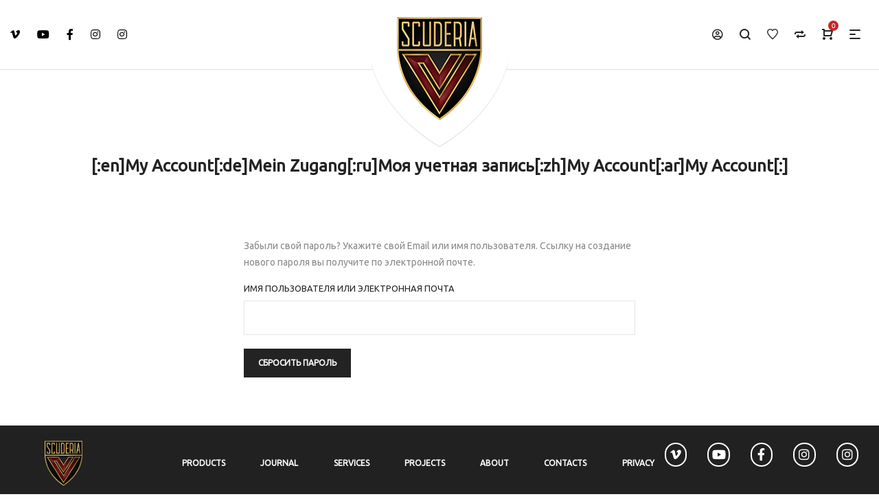

--- FILE ---
content_type: text/html; charset=UTF-8
request_url: https://scuderiav.com/my-account/lost-password/
body_size: 22617
content:
<!DOCTYPE html>
<html lang="ru-RU">
<head>
    <meta charset="UTF-8">
    <!--[if IE]>
    <meta http-equiv="X-UA-Compatible" content="IE=edge,chrome=1">
    <![endif]-->
    <meta name="viewport" content="width=device-width, initial-scale=1">
    <link rel="profile" href="http://gmpg.org/xfn/11">
    <link rel="pingback" href="https://scuderiav.com/xmlrpc.php">
    				<script>document.documentElement.className = document.documentElement.className + ' yes-js js_active js'</script>
				<title>[:en]My Account[:de]Mein Zugang[:ru]Моя учетная запись[:zh]My Account[:ar]My Account[:] &#8212; ScuderiaV</title>
<meta name='robots' content='max-image-preview:large' />
<link rel='dns-prefetch' href='//use.fontawesome.com' />
<link rel='dns-prefetch' href='//fonts.googleapis.com' />
<link rel='dns-prefetch' href='//s.w.org' />
<link rel="alternate" type="application/rss+xml" title="ScuderiaV &raquo; Лента" href="https://scuderiav.com/feed/" />
<link rel="alternate" type="application/rss+xml" title="ScuderiaV &raquo; Лента комментариев" href="https://scuderiav.com/comments/feed/" />
<script type="text/javascript">
window._wpemojiSettings = {"baseUrl":"https:\/\/s.w.org\/images\/core\/emoji\/14.0.0\/72x72\/","ext":".png","svgUrl":"https:\/\/s.w.org\/images\/core\/emoji\/14.0.0\/svg\/","svgExt":".svg","source":{"concatemoji":"https:\/\/scuderiav.com\/wp-includes\/js\/wp-emoji-release.min.js?ver=6.0.11"}};
/*! This file is auto-generated */
!function(e,a,t){var n,r,o,i=a.createElement("canvas"),p=i.getContext&&i.getContext("2d");function s(e,t){var a=String.fromCharCode,e=(p.clearRect(0,0,i.width,i.height),p.fillText(a.apply(this,e),0,0),i.toDataURL());return p.clearRect(0,0,i.width,i.height),p.fillText(a.apply(this,t),0,0),e===i.toDataURL()}function c(e){var t=a.createElement("script");t.src=e,t.defer=t.type="text/javascript",a.getElementsByTagName("head")[0].appendChild(t)}for(o=Array("flag","emoji"),t.supports={everything:!0,everythingExceptFlag:!0},r=0;r<o.length;r++)t.supports[o[r]]=function(e){if(!p||!p.fillText)return!1;switch(p.textBaseline="top",p.font="600 32px Arial",e){case"flag":return s([127987,65039,8205,9895,65039],[127987,65039,8203,9895,65039])?!1:!s([55356,56826,55356,56819],[55356,56826,8203,55356,56819])&&!s([55356,57332,56128,56423,56128,56418,56128,56421,56128,56430,56128,56423,56128,56447],[55356,57332,8203,56128,56423,8203,56128,56418,8203,56128,56421,8203,56128,56430,8203,56128,56423,8203,56128,56447]);case"emoji":return!s([129777,127995,8205,129778,127999],[129777,127995,8203,129778,127999])}return!1}(o[r]),t.supports.everything=t.supports.everything&&t.supports[o[r]],"flag"!==o[r]&&(t.supports.everythingExceptFlag=t.supports.everythingExceptFlag&&t.supports[o[r]]);t.supports.everythingExceptFlag=t.supports.everythingExceptFlag&&!t.supports.flag,t.DOMReady=!1,t.readyCallback=function(){t.DOMReady=!0},t.supports.everything||(n=function(){t.readyCallback()},a.addEventListener?(a.addEventListener("DOMContentLoaded",n,!1),e.addEventListener("load",n,!1)):(e.attachEvent("onload",n),a.attachEvent("onreadystatechange",function(){"complete"===a.readyState&&t.readyCallback()})),(e=t.source||{}).concatemoji?c(e.concatemoji):e.wpemoji&&e.twemoji&&(c(e.twemoji),c(e.wpemoji)))}(window,document,window._wpemojiSettings);
</script>
<style type="text/css">
img.wp-smiley,
img.emoji {
	display: inline !important;
	border: none !important;
	box-shadow: none !important;
	height: 1em !important;
	width: 1em !important;
	margin: 0 0.07em !important;
	vertical-align: -0.1em !important;
	background: none !important;
	padding: 0 !important;
}
</style>
	<link rel='stylesheet' id='totalteam-fontawesome-css'  href='https://scuderiav.com/wp-content/plugins/total-team-lite/assets/css/font-awesome/font-awesome.min.css?ver=6.0.11' type='text/css' media='all' />
<link rel='stylesheet' id='totalteam-frontend-style-css'  href='https://scuderiav.com/wp-content/plugins/total-team-lite/assets/css/front-end.css?ver=1.1.3' type='text/css' media='all' />
<link rel='stylesheet' id='totalteam-slider-frontend-style-css'  href='https://scuderiav.com/wp-content/plugins/total-team-lite/assets/css/jquery-ui.css?ver=1.1.3' type='text/css' media='all' />
<link rel='stylesheet' id='totalteam-animation-style-css'  href='https://scuderiav.com/wp-content/plugins/total-team-lite/assets/css/animate.css?ver=1.1.3' type='text/css' media='all' />
<link rel='stylesheet' id='totalteam-slider-frontend-carousal-style-css'  href='https://scuderiav.com/wp-content/plugins/total-team-lite/assets/css/owl.carousel.css?ver=1.1.3' type='text/css' media='all' />
<link rel='stylesheet' id='totalteam-slider-frontend-carousal-default-style-css'  href='https://scuderiav.com/wp-content/plugins/total-team-lite/assets/css/owl.theme.default.min.css?ver=1.1.3' type='text/css' media='all' />
<link rel='stylesheet' id='totalteam-frontend-scrollbar-style-css'  href='https://scuderiav.com/wp-content/plugins/total-team-lite/assets/css/jquery.mCustomScrollbar.css?ver=1.1.3' type='text/css' media='all' />
<link rel='stylesheet' id='totalteam-frontend-gallery-style-css'  href='https://scuderiav.com/wp-content/plugins/total-team-lite/assets/css/colorbox.css?ver=1.1.3' type='text/css' media='all' />
<link rel='stylesheet' id='dashicons-css'  href='https://scuderiav.com/wp-includes/css/dashicons.min.css?ver=6.0.11' type='text/css' media='all' />
<style id='dashicons-inline-css' type='text/css'>
[data-font="Dashicons"]:before {font-family: 'Dashicons' !important;content: attr(data-icon) !important;speak: none !important;font-weight: normal !important;font-variant: normal !important;text-transform: none !important;line-height: 1 !important;font-style: normal !important;-webkit-font-smoothing: antialiased !important;-moz-osx-font-smoothing: grayscale !important;}
</style>
<link rel='stylesheet' id='sbi_styles-css'  href='https://scuderiav.com/wp-content/plugins/instagram-feed/css/sbi-styles.min.css?ver=6.9.1' type='text/css' media='all' />
<link rel='stylesheet' id='wp-block-library-css'  href='https://scuderiav.com/wp-includes/css/dist/block-library/style.min.css?ver=6.0.11' type='text/css' media='all' />
<style id='global-styles-inline-css' type='text/css'>
body{--wp--preset--color--black: #000000;--wp--preset--color--cyan-bluish-gray: #abb8c3;--wp--preset--color--white: #ffffff;--wp--preset--color--pale-pink: #f78da7;--wp--preset--color--vivid-red: #cf2e2e;--wp--preset--color--luminous-vivid-orange: #ff6900;--wp--preset--color--luminous-vivid-amber: #fcb900;--wp--preset--color--light-green-cyan: #7bdcb5;--wp--preset--color--vivid-green-cyan: #00d084;--wp--preset--color--pale-cyan-blue: #8ed1fc;--wp--preset--color--vivid-cyan-blue: #0693e3;--wp--preset--color--vivid-purple: #9b51e0;--wp--preset--gradient--vivid-cyan-blue-to-vivid-purple: linear-gradient(135deg,rgba(6,147,227,1) 0%,rgb(155,81,224) 100%);--wp--preset--gradient--light-green-cyan-to-vivid-green-cyan: linear-gradient(135deg,rgb(122,220,180) 0%,rgb(0,208,130) 100%);--wp--preset--gradient--luminous-vivid-amber-to-luminous-vivid-orange: linear-gradient(135deg,rgba(252,185,0,1) 0%,rgba(255,105,0,1) 100%);--wp--preset--gradient--luminous-vivid-orange-to-vivid-red: linear-gradient(135deg,rgba(255,105,0,1) 0%,rgb(207,46,46) 100%);--wp--preset--gradient--very-light-gray-to-cyan-bluish-gray: linear-gradient(135deg,rgb(238,238,238) 0%,rgb(169,184,195) 100%);--wp--preset--gradient--cool-to-warm-spectrum: linear-gradient(135deg,rgb(74,234,220) 0%,rgb(151,120,209) 20%,rgb(207,42,186) 40%,rgb(238,44,130) 60%,rgb(251,105,98) 80%,rgb(254,248,76) 100%);--wp--preset--gradient--blush-light-purple: linear-gradient(135deg,rgb(255,206,236) 0%,rgb(152,150,240) 100%);--wp--preset--gradient--blush-bordeaux: linear-gradient(135deg,rgb(254,205,165) 0%,rgb(254,45,45) 50%,rgb(107,0,62) 100%);--wp--preset--gradient--luminous-dusk: linear-gradient(135deg,rgb(255,203,112) 0%,rgb(199,81,192) 50%,rgb(65,88,208) 100%);--wp--preset--gradient--pale-ocean: linear-gradient(135deg,rgb(255,245,203) 0%,rgb(182,227,212) 50%,rgb(51,167,181) 100%);--wp--preset--gradient--electric-grass: linear-gradient(135deg,rgb(202,248,128) 0%,rgb(113,206,126) 100%);--wp--preset--gradient--midnight: linear-gradient(135deg,rgb(2,3,129) 0%,rgb(40,116,252) 100%);--wp--preset--duotone--dark-grayscale: url('#wp-duotone-dark-grayscale');--wp--preset--duotone--grayscale: url('#wp-duotone-grayscale');--wp--preset--duotone--purple-yellow: url('#wp-duotone-purple-yellow');--wp--preset--duotone--blue-red: url('#wp-duotone-blue-red');--wp--preset--duotone--midnight: url('#wp-duotone-midnight');--wp--preset--duotone--magenta-yellow: url('#wp-duotone-magenta-yellow');--wp--preset--duotone--purple-green: url('#wp-duotone-purple-green');--wp--preset--duotone--blue-orange: url('#wp-duotone-blue-orange');--wp--preset--font-size--small: 13px;--wp--preset--font-size--medium: 20px;--wp--preset--font-size--large: 36px;--wp--preset--font-size--x-large: 42px;}.has-black-color{color: var(--wp--preset--color--black) !important;}.has-cyan-bluish-gray-color{color: var(--wp--preset--color--cyan-bluish-gray) !important;}.has-white-color{color: var(--wp--preset--color--white) !important;}.has-pale-pink-color{color: var(--wp--preset--color--pale-pink) !important;}.has-vivid-red-color{color: var(--wp--preset--color--vivid-red) !important;}.has-luminous-vivid-orange-color{color: var(--wp--preset--color--luminous-vivid-orange) !important;}.has-luminous-vivid-amber-color{color: var(--wp--preset--color--luminous-vivid-amber) !important;}.has-light-green-cyan-color{color: var(--wp--preset--color--light-green-cyan) !important;}.has-vivid-green-cyan-color{color: var(--wp--preset--color--vivid-green-cyan) !important;}.has-pale-cyan-blue-color{color: var(--wp--preset--color--pale-cyan-blue) !important;}.has-vivid-cyan-blue-color{color: var(--wp--preset--color--vivid-cyan-blue) !important;}.has-vivid-purple-color{color: var(--wp--preset--color--vivid-purple) !important;}.has-black-background-color{background-color: var(--wp--preset--color--black) !important;}.has-cyan-bluish-gray-background-color{background-color: var(--wp--preset--color--cyan-bluish-gray) !important;}.has-white-background-color{background-color: var(--wp--preset--color--white) !important;}.has-pale-pink-background-color{background-color: var(--wp--preset--color--pale-pink) !important;}.has-vivid-red-background-color{background-color: var(--wp--preset--color--vivid-red) !important;}.has-luminous-vivid-orange-background-color{background-color: var(--wp--preset--color--luminous-vivid-orange) !important;}.has-luminous-vivid-amber-background-color{background-color: var(--wp--preset--color--luminous-vivid-amber) !important;}.has-light-green-cyan-background-color{background-color: var(--wp--preset--color--light-green-cyan) !important;}.has-vivid-green-cyan-background-color{background-color: var(--wp--preset--color--vivid-green-cyan) !important;}.has-pale-cyan-blue-background-color{background-color: var(--wp--preset--color--pale-cyan-blue) !important;}.has-vivid-cyan-blue-background-color{background-color: var(--wp--preset--color--vivid-cyan-blue) !important;}.has-vivid-purple-background-color{background-color: var(--wp--preset--color--vivid-purple) !important;}.has-black-border-color{border-color: var(--wp--preset--color--black) !important;}.has-cyan-bluish-gray-border-color{border-color: var(--wp--preset--color--cyan-bluish-gray) !important;}.has-white-border-color{border-color: var(--wp--preset--color--white) !important;}.has-pale-pink-border-color{border-color: var(--wp--preset--color--pale-pink) !important;}.has-vivid-red-border-color{border-color: var(--wp--preset--color--vivid-red) !important;}.has-luminous-vivid-orange-border-color{border-color: var(--wp--preset--color--luminous-vivid-orange) !important;}.has-luminous-vivid-amber-border-color{border-color: var(--wp--preset--color--luminous-vivid-amber) !important;}.has-light-green-cyan-border-color{border-color: var(--wp--preset--color--light-green-cyan) !important;}.has-vivid-green-cyan-border-color{border-color: var(--wp--preset--color--vivid-green-cyan) !important;}.has-pale-cyan-blue-border-color{border-color: var(--wp--preset--color--pale-cyan-blue) !important;}.has-vivid-cyan-blue-border-color{border-color: var(--wp--preset--color--vivid-cyan-blue) !important;}.has-vivid-purple-border-color{border-color: var(--wp--preset--color--vivid-purple) !important;}.has-vivid-cyan-blue-to-vivid-purple-gradient-background{background: var(--wp--preset--gradient--vivid-cyan-blue-to-vivid-purple) !important;}.has-light-green-cyan-to-vivid-green-cyan-gradient-background{background: var(--wp--preset--gradient--light-green-cyan-to-vivid-green-cyan) !important;}.has-luminous-vivid-amber-to-luminous-vivid-orange-gradient-background{background: var(--wp--preset--gradient--luminous-vivid-amber-to-luminous-vivid-orange) !important;}.has-luminous-vivid-orange-to-vivid-red-gradient-background{background: var(--wp--preset--gradient--luminous-vivid-orange-to-vivid-red) !important;}.has-very-light-gray-to-cyan-bluish-gray-gradient-background{background: var(--wp--preset--gradient--very-light-gray-to-cyan-bluish-gray) !important;}.has-cool-to-warm-spectrum-gradient-background{background: var(--wp--preset--gradient--cool-to-warm-spectrum) !important;}.has-blush-light-purple-gradient-background{background: var(--wp--preset--gradient--blush-light-purple) !important;}.has-blush-bordeaux-gradient-background{background: var(--wp--preset--gradient--blush-bordeaux) !important;}.has-luminous-dusk-gradient-background{background: var(--wp--preset--gradient--luminous-dusk) !important;}.has-pale-ocean-gradient-background{background: var(--wp--preset--gradient--pale-ocean) !important;}.has-electric-grass-gradient-background{background: var(--wp--preset--gradient--electric-grass) !important;}.has-midnight-gradient-background{background: var(--wp--preset--gradient--midnight) !important;}.has-small-font-size{font-size: var(--wp--preset--font-size--small) !important;}.has-medium-font-size{font-size: var(--wp--preset--font-size--medium) !important;}.has-large-font-size{font-size: var(--wp--preset--font-size--large) !important;}.has-x-large-font-size{font-size: var(--wp--preset--font-size--x-large) !important;}
</style>
<link rel='stylesheet' id='lvca-animate-styles-css'  href='https://scuderiav.com/wp-content/plugins/addons-for-visual-composer/assets/css/animate.css?ver=2.9.3' type='text/css' media='all' />
<link rel='stylesheet' id='lvca-frontend-styles-css'  href='https://scuderiav.com/wp-content/plugins/addons-for-visual-composer/assets/css/lvca-frontend.css?ver=2.9.3' type='text/css' media='all' />
<link rel='stylesheet' id='lvca-icomoon-styles-css'  href='https://scuderiav.com/wp-content/plugins/addons-for-visual-composer/assets/css/icomoon.css?ver=2.9.3' type='text/css' media='all' />
<link rel='stylesheet' id='contact-form-7-css'  href='https://scuderiav.com/wp-content/plugins/contact-form-7/includes/css/styles.css?ver=5.6.1' type='text/css' media='all' />
<link rel='stylesheet' id='rs-plugin-settings-css'  href='https://scuderiav.com/wp-content/plugins/revslider/public/assets/css/settings.css?ver=5.4.5.2' type='text/css' media='all' />
<style id='rs-plugin-settings-inline-css' type='text/css'>
#rs-demo-id {}
</style>
<link rel='stylesheet' id='woof-css'  href='https://scuderiav.com/wp-content/plugins/woocommerce-products-filter/css/front.css?ver=1.2.9' type='text/css' media='all' />
<style id='woof-inline-css' type='text/css'>

.woof_products_top_panel li span, .woof_products_top_panel2 li span{background: url(https://scuderiav.com/wp-content/plugins/woocommerce-products-filter/img/delete.png);background-size: 14px 14px;background-repeat: no-repeat;background-position: right;}
.woof_edit_view{
                    display: none;
                }

</style>
<link rel='stylesheet' id='chosen-drop-down-css'  href='https://scuderiav.com/wp-content/plugins/woocommerce-products-filter/js/chosen/chosen.min.css?ver=1.2.9' type='text/css' media='all' />
<link rel='stylesheet' id='icheck-jquery-color-css'  href='https://scuderiav.com/wp-content/plugins/woocommerce-products-filter/js/icheck/skins/square/red.css?ver=1.2.9' type='text/css' media='all' />
<link rel='stylesheet' id='select2-css'  href='https://scuderiav.com/wp-content/plugins/woocommerce/assets/css/select2.css?ver=3.2.6' type='text/css' media='all' />
<link rel='stylesheet' id='lvca-accordion-css'  href='https://scuderiav.com/wp-content/plugins/addons-for-visual-composer/includes/addons/accordion/css/style.css?ver=2.9.3' type='text/css' media='all' />
<link rel='stylesheet' id='lvca-slick-css'  href='https://scuderiav.com/wp-content/plugins/addons-for-visual-composer/assets/css/slick.css?ver=2.9.3' type='text/css' media='all' />
<link rel='stylesheet' id='lvca-carousel-css'  href='https://scuderiav.com/wp-content/plugins/addons-for-visual-composer/includes/addons/carousel/css/style.css?ver=2.9.3' type='text/css' media='all' />
<link rel='stylesheet' id='lvca-clients-css'  href='https://scuderiav.com/wp-content/plugins/addons-for-visual-composer/includes/addons/clients/css/style.css?ver=2.9.3' type='text/css' media='all' />
<link rel='stylesheet' id='lvca-heading-css'  href='https://scuderiav.com/wp-content/plugins/addons-for-visual-composer/includes/addons/heading/css/style.css?ver=2.9.3' type='text/css' media='all' />
<link rel='stylesheet' id='lvca-odometers-css'  href='https://scuderiav.com/wp-content/plugins/addons-for-visual-composer/includes/addons/odometers/css/style.css?ver=2.9.3' type='text/css' media='all' />
<link rel='stylesheet' id='lvca-piecharts-css'  href='https://scuderiav.com/wp-content/plugins/addons-for-visual-composer/includes/addons/piecharts/css/style.css?ver=2.9.3' type='text/css' media='all' />
<link rel='stylesheet' id='lvca-posts-carousel-css'  href='https://scuderiav.com/wp-content/plugins/addons-for-visual-composer/includes/addons/posts-carousel/css/style.css?ver=2.9.3' type='text/css' media='all' />
<link rel='stylesheet' id='lvca-pricing-table-css'  href='https://scuderiav.com/wp-content/plugins/addons-for-visual-composer/includes/addons/pricing-table/css/style.css?ver=2.9.3' type='text/css' media='all' />
<link rel='stylesheet' id='lvca-services-css'  href='https://scuderiav.com/wp-content/plugins/addons-for-visual-composer/includes/addons/services/css/style.css?ver=2.9.3' type='text/css' media='all' />
<link rel='stylesheet' id='lvca-stats-bar-css'  href='https://scuderiav.com/wp-content/plugins/addons-for-visual-composer/includes/addons/stats-bar/css/style.css?ver=2.9.3' type='text/css' media='all' />
<link rel='stylesheet' id='lvca-tabs-css'  href='https://scuderiav.com/wp-content/plugins/addons-for-visual-composer/includes/addons/tabs/css/style.css?ver=2.9.3' type='text/css' media='all' />
<link rel='stylesheet' id='lvca-team-members-css'  href='https://scuderiav.com/wp-content/plugins/addons-for-visual-composer/includes/addons/team/css/style.css?ver=2.9.3' type='text/css' media='all' />
<link rel='stylesheet' id='lvca-testimonials-css'  href='https://scuderiav.com/wp-content/plugins/addons-for-visual-composer/includes/addons/testimonials/css/style.css?ver=2.9.3' type='text/css' media='all' />
<link rel='stylesheet' id='lvca-flexslider-css'  href='https://scuderiav.com/wp-content/plugins/addons-for-visual-composer/assets/css/flexslider.css?ver=2.9.3' type='text/css' media='all' />
<link rel='stylesheet' id='lvca-testimonials-slider-css'  href='https://scuderiav.com/wp-content/plugins/addons-for-visual-composer/includes/addons/testimonials-slider/css/style.css?ver=2.9.3' type='text/css' media='all' />
<link rel='stylesheet' id='lvca-portfolio-css'  href='https://scuderiav.com/wp-content/plugins/addons-for-visual-composer/includes/addons/portfolio/css/style.css?ver=2.9.3' type='text/css' media='all' />
<link rel='stylesheet' id='ywsl_frontend-css'  href='https://scuderiav.com/wp-content/plugins/yith-woocommerce-social-login/assets/css/frontend.css?ver=6.0.11' type='text/css' media='all' />
<link rel='stylesheet' id='slb_core-css'  href='https://scuderiav.com/wp-content/plugins/simple-lightbox/client/css/app.css?ver=2.8.1' type='text/css' media='all' />
<link rel='stylesheet' id='bfa-font-awesome-css'  href='https://use.fontawesome.com/releases/v5.15.4/css/all.css?ver=2.0.1' type='text/css' media='all' />
<link rel='stylesheet' id='bfa-font-awesome-v4-shim-css'  href='https://use.fontawesome.com/releases/v5.15.4/css/v4-shims.css?ver=2.0.1' type='text/css' media='all' />
<style id='bfa-font-awesome-v4-shim-inline-css' type='text/css'>

			@font-face {
				font-family: 'FontAwesome';
				src: url('https://use.fontawesome.com/releases/v5.15.4/webfonts/fa-brands-400.eot'),
				url('https://use.fontawesome.com/releases/v5.15.4/webfonts/fa-brands-400.eot?#iefix') format('embedded-opentype'),
				url('https://use.fontawesome.com/releases/v5.15.4/webfonts/fa-brands-400.woff2') format('woff2'),
				url('https://use.fontawesome.com/releases/v5.15.4/webfonts/fa-brands-400.woff') format('woff'),
				url('https://use.fontawesome.com/releases/v5.15.4/webfonts/fa-brands-400.ttf') format('truetype'),
				url('https://use.fontawesome.com/releases/v5.15.4/webfonts/fa-brands-400.svg#fontawesome') format('svg');
			}

			@font-face {
				font-family: 'FontAwesome';
				src: url('https://use.fontawesome.com/releases/v5.15.4/webfonts/fa-solid-900.eot'),
				url('https://use.fontawesome.com/releases/v5.15.4/webfonts/fa-solid-900.eot?#iefix') format('embedded-opentype'),
				url('https://use.fontawesome.com/releases/v5.15.4/webfonts/fa-solid-900.woff2') format('woff2'),
				url('https://use.fontawesome.com/releases/v5.15.4/webfonts/fa-solid-900.woff') format('woff'),
				url('https://use.fontawesome.com/releases/v5.15.4/webfonts/fa-solid-900.ttf') format('truetype'),
				url('https://use.fontawesome.com/releases/v5.15.4/webfonts/fa-solid-900.svg#fontawesome') format('svg');
			}

			@font-face {
				font-family: 'FontAwesome';
				src: url('https://use.fontawesome.com/releases/v5.15.4/webfonts/fa-regular-400.eot'),
				url('https://use.fontawesome.com/releases/v5.15.4/webfonts/fa-regular-400.eot?#iefix') format('embedded-opentype'),
				url('https://use.fontawesome.com/releases/v5.15.4/webfonts/fa-regular-400.woff2') format('woff2'),
				url('https://use.fontawesome.com/releases/v5.15.4/webfonts/fa-regular-400.woff') format('woff'),
				url('https://use.fontawesome.com/releases/v5.15.4/webfonts/fa-regular-400.ttf') format('truetype'),
				url('https://use.fontawesome.com/releases/v5.15.4/webfonts/fa-regular-400.svg#fontawesome') format('svg');
				unicode-range: U+F004-F005,U+F007,U+F017,U+F022,U+F024,U+F02E,U+F03E,U+F044,U+F057-F059,U+F06E,U+F070,U+F075,U+F07B-F07C,U+F080,U+F086,U+F089,U+F094,U+F09D,U+F0A0,U+F0A4-F0A7,U+F0C5,U+F0C7-F0C8,U+F0E0,U+F0EB,U+F0F3,U+F0F8,U+F0FE,U+F111,U+F118-F11A,U+F11C,U+F133,U+F144,U+F146,U+F14A,U+F14D-F14E,U+F150-F152,U+F15B-F15C,U+F164-F165,U+F185-F186,U+F191-F192,U+F1AD,U+F1C1-F1C9,U+F1CD,U+F1D8,U+F1E3,U+F1EA,U+F1F6,U+F1F9,U+F20A,U+F247-F249,U+F24D,U+F254-F25B,U+F25D,U+F267,U+F271-F274,U+F279,U+F28B,U+F28D,U+F2B5-F2B6,U+F2B9,U+F2BB,U+F2BD,U+F2C1-F2C2,U+F2D0,U+F2D2,U+F2DC,U+F2ED,U+F328,U+F358-F35B,U+F3A5,U+F3D1,U+F410,U+F4AD;
			}
		
</style>
<link rel='stylesheet' id='font-awesome-css'  href='https://scuderiav.com/wp-content/plugins/lastudio-core/assets/css/font-awesome.min.css' type='text/css' media='all' />
<style id='font-awesome-inline-css' type='text/css'>
[data-font="FontAwesome"]:before {font-family: 'FontAwesome' !important;content: attr(data-icon) !important;speak: none !important;font-weight: normal !important;font-variant: normal !important;text-transform: none !important;line-height: 1 !important;font-style: normal !important;-webkit-font-smoothing: antialiased !important;-moz-osx-font-smoothing: grayscale !important;}
</style>
<link rel='stylesheet' id='animate-css-css'  href='https://scuderiav.com/wp-content/plugins/js_composer/assets/lib/bower/animate-css/animate.min.css?ver=5.2.1' type='text/css' media='all' />
<link rel='stylesheet' id='precise-theme-css'  href='https://scuderiav.com/wp-content/themes/precise/style.css?ver=1' type='text/css' media='all' />
<style id='precise-theme-inline-css' type='text/css'>
.site-loading .la-image-loading {opacity: 1;visibility: visible}.la-image-loading.spinner-custom .content {width: 100px;margin-top: -50px;height: 100px;margin-left: -50px;text-align: center}.la-image-loading.spinner-custom .content img {width: auto;margin: 0 auto}.site-loading #page.site {opacity: 0;transition: all .3s ease-in-out}#page.site {opacity: 1}.la-image-loading {opacity: 0;position: fixed;z-index: 999999;left: 0;top: 0;right: 0;bottom: 0;background-color: #fff;overflow: hidden;transition: all .3s ease-in-out;-webkit-transition: all .3s ease-in-out;visibility: hidden;background-repeat: repeat;background-position: left top}.la-image-loading .content {position: absolute;width: 50px;height: 50px;top: 50%;left: 50%;margin-left: -25px;margin-top: -25px}.la-image-loading .la-loader.spinner5 > div,.la-image-loading .la-loader.spinner4 > div,.la-image-loading .la-loader.spinner3 > div,.la-image-loading .la-loader.spinner2,.la-image-loading .la-loader.spinner1{background-color: #e9595e}.section-page-header{color: #8a8a8a;background-repeat: repeat;background-position: left top}.section-page-header .page-title{color: #232324}.section-page-header a{color: #8a8a8a}.section-page-header a:hover{color: #e9595e}.section-page-header .page-header-inner{padding-top: 25px;padding-bottom: 25px}@media(min-width: 768px){.section-page-header .page-header-inner{padding-top: 25px;padding-bottom: 25px}}@media(min-width: 992px){.section-page-header .page-header-inner{padding-top: 70px;padding-bottom: 70px}}.site-main{padding-top:20px;padding-bottom:50px}body.precise-body{font-size: 14px;background-repeat: repeat;background-position: left top}body.precise-body.body-boxed #page.site{width: 1230px;max-width: 100%;margin-left: auto;margin-right: auto;background-repeat: repeat;background-position: left top}#masthead_aside,.site-header .site-header-inner{background-repeat: repeat;background-position: left top;background-color: #fff}.enable-header-transparency .site-header:not(.is-sticky) .site-header-inner{background-repeat: repeat;background-position: left top;background-color: rgba(0,0,0,0)}.site-footer{background-repeat: repeat;background-position: left top;background-color: #fff}.open-newsletter-popup .lightcase-inlineWrap{background-repeat: repeat;background-position: left top}.site-header .site-branding a{height: 100px;line-height: 100px}.site-header .header-component-inner{padding-top: 30px;padding-bottom: 30px}.site-header .header-main .la_com_action--dropdownmenu .menu,.site-header .mega-menu > li > .popup{margin-top: 50px}.site-header .header-main .la_com_action--dropdownmenu:hover .menu,.site-header .mega-menu > li:hover > .popup{margin-top: 30px}.site-header.is-sticky .site-branding a{height: 80px;line-height: 80px}.site-header.is-sticky .header-component-inner{padding-top: 20px;padding-bottom: 20px}.site-header.is-sticky .header-main .la_com_action--dropdownmenu .menu,.site-header.is-sticky .mega-menu > li > .popup{margin-top: 40px}.site-header.is-sticky .header-main .la_com_action--dropdownmenu:hover .menu,.site-header.is-sticky .mega-menu > li:hover > .popup{margin-top: 20px}@media(max-width: 991px){.site-header-mobile .site-branding a{height: 70px;line-height: 70px}.site-header-mobile .header-component-inner{padding-top: 15px;padding-bottom: 15px}.site-header-mobile.is-sticky .site-branding a{height: 70px;line-height: 70px}.site-header-mobile.is-sticky .header-component-inner{padding-top: 15px;padding-bottom: 15px}}.three-font-family,.highlight-font-family {font-family: "Ubuntu"}h1,.h1, h2,.h2, h3,.h3, h4,.h4, h5,.h5, h6,.h6, .title-xlarge, .mega-menu .mm-popup-wide .inner > ul.sub-menu > li > a, .hover-box-icon .la-sc-icon-boxes a, .la-stats-counter.about-counter .icon-value, .la-pricing-table-wrap.style-4 .la-pricing-table .pricing-heading, .la-pricing-table-wrap.style-4 .la-pricing-table .price-box .price-value, .la-pricing-table-wrap.style-4 .la-pricing-table .pricing-action a, .heading-font-family {font-family: "Ubuntu"}body, .la-blockquote.style-1 footer, .la-blockquote.style-2 footer {font-family: "Ubuntu"}.background-color-primary, .la_compt_iem .component-target-badget, .wc-toolbar .wc-ordering ul li:hover a, .wc-toolbar .wc-ordering ul li.active a, .site-main-nav .main-menu > li > a:after, .header6-fallback-inner .dl-menuwrapper li:not(.dl-back) > a .mm-text:before, .dl-menu .tip.hot,.mega-menu .tip.hot,.menu .tip.hot, .blog_item--thumbnail-with-effect .item--overlay, .comment-form .form-submit .submit, .social-media-link.style-round a:hover, .social-media-link.style-square a:hover, .social-media-link.style-circle a:hover, .social-media-link.style-outline a:hover, .banner-type-hover_effect .banner--link-overlay:after, .la-sc-icon-boxes .box-icon-style-square span,.la-sc-icon-boxes .box-icon-style-circle span,.la-sc-icon-boxes .box-icon-style-round span, .la-newsletter-popup .yikes-easy-mc-form .yikes-easy-mc-submit-button:hover, .portfolios-loop.pf-style-2 .item--info, .la-pricing-table-wrap.style-1 .pricing-action a:hover, .la-pricing-table-wrap.style-1.is_box_featured .pricing-action a, .la-pricing-table-wrap.style-2 .la-pricing-table .pricing-heading, .la-pricing-table-wrap.style-2 .la-pricing-table .pricing-action, .la-pricing-table-wrap.style-3 .la-pricing-table .pricing-heading-wrap, .la-pricing-table-wrap.style-4 .la-pricing-table:hover .pricing-action a, .la-timeline-wrap.style-1 .timeline-block .timeline-dot, .la-woo-product-gallery .woocommerce-product-gallery__trigger, .product--summary .single_add_to_cart_button:hover, .wc-tabs li a:after, .registration-form .button, .la-loader.spinner1, .la-loader.spinner2, .la-loader.spinner3 [class*="bounce"], .la-loader.spinner4 [class*="dot"], .la-loader.spinner5 div, .socials-color a:hover {background-color: #c62828}.background-color-secondary, .la-pagination ul .page-numbers.current, .slick-slider .slick-dots button, #header_aside .btn-aside-toggle, .comment-form .form-submit .submit:hover, .portfolio-single-page .entry-tax-list:after, .social-media-link.style-round a, .social-media-link.style-square a, .social-media-link.style-circle a, [class*="vc_tta-la-"] .tabs-la-2 .vc_tta-tabs-list li a:after,[class*="vc_tta-la-"] .tabs-la-1 .vc_tta-tabs-list li a:after, .la-newsletter-popup .yikes-easy-mc-form .yikes-easy-mc-submit-button, .product--summary .single_add_to_cart_button {background-color: #232324}.background-color-secondary, .socials-color a {background-color: #232324}.background-color-body {background-color: #8a8a8a}.background-color-border {background-color: #e6e6e6}a:focus, a:hover, .search-form .search-button:hover, .slick-slider button.slick-arrow:hover, .vertical-style ul li:hover a, .vertical-style ul li.active a, .filter-style-2 ul li:hover a, .filter-style-2 ul li.active a, .wc-toolbar .wc-view-toggle .active, .wc-toolbar .wc-view-count li.active, .widget.widget_product_tag_cloud .active a,.widget.product-sort-by .active a,.widget.widget_layered_nav .active a,.widget.la-price-filter-list .active a, .product_list_widget a:hover, #header_aside .btn-aside-toggle:hover, .header6-fallback .btn-aside-toggle:hover, .dl-menu .tip.hot .tip-arrow:before,.mega-menu .tip.hot .tip-arrow:before,.menu .tip.hot .tip-arrow:before, .product_item--category-link a:hover,.blog_item--category-link a:hover, .blog_item--meta a:hover, .entry-meta-footer .social--sharing a:hover, .portfolio-single-page .portfolio-social-links .social--sharing a:hover, body .vc_toggle.vc_toggle_default.vc_toggle_active .vc_toggle_title h4, .wpb-js-composer [class*="vc_tta-la-"] .vc_active .vc_tta-panel-heading .vc_tta-panel-title, [class*="vc_tta-la-"] .tabs-la-3 .vc_tta-tabs-list li.vc_active a, .la-sc-icon-boxes .box-icon-style-simple span, .hover-box-icon .la-sc-icon-boxes:hover a:hover, .subscribe-style-01 .yikes-easy-mc-form .yikes-easy-mc-submit-button:hover, .subscribe-style-04 .yikes-easy-mc-form .yikes-easy-mc-submit-button:hover, .wpb-js-composer .vc_tta.vc_tta-accordion.vc_tta-style-la-2 .vc_tta-panel.vc_active .vc_tta-panel-title, .la-pricing-table .wrap-icon .icon-inner, .la-pricing-table-wrap.style-1 .pricing-heading, .la-pricing-table-wrap.style-1 .pricing-action a, .la-pricing-table-wrap.style-2 .la-pricing-table .wrap-icon .icon-inner, .la-pricing-table-wrap.style-4 .la-pricing-table .pricing-heading, .la-timeline-wrap.style-1 .timeline-block .timeline-subtitle, .product_item .price ins, .products-list .product_item .product_item--info .add_compare:hover,.products-list .product_item .product_item--info .add_wishlist:hover, .product--summary .social--sharing a:hover, .product--summary .add_compare:hover,.product--summary .add_wishlist:hover, .cart-collaterals .woocommerce-shipping-calculator .button:hover,.cart-collaterals .la-coupon .button:hover, .woocommerce-MyAccount-navigation li.is-active a {color: #c62828}.text-color-primary {color: #c62828 !important}.swatch-wrapper:hover, .swatch-wrapper.selected, .social-media-link.style-outline a:hover, .la-headings .la-line, [class*="vc_tta-la-"] .tabs-la-3 .vc_tta-tabs-list li.vc_active a, .wpb-js-composer .vc_tta.vc_tta-accordion.vc_tta-style-la-3 .vc_tta-panel.vc_active, .la-pricing-table-wrap.style-1 .pricing-action a:hover, .la-pricing-table-wrap.style-1.is_box_featured .pricing-action a, .la-pricing-table-wrap.style-4 .la-pricing-table .pricing-action a, .la-pricing-table-wrap.style-4 .la-pricing-table:hover .pricing-action a, .la-woo-thumbs .la-thumb.slick-current:before {border-color: #c62828}.border-color-primary {border-color: #c62828 !important}.la-pricing-table-wrap.style-3 .la-pricing-table .pricing-heading-wrap:after {border-top-color: #c62828}.border-top-color-primary {border-top-color: #c62828 !important}.hover-box-icon .la-sc-icon-boxes:hover {border-bottom-color: #c62828}.border-bottom-color-primary {border-bottom-color: #c62828 !important}.border-left-color-primary {border-left-color: #c62828 !important}.border-right-color-primary {border-right-color: #c62828 !important}.la-pagination ul .page-numbers, .filter-style-1 ul li:hover a, .filter-style-1 ul li.active a,.filter-style-default ul li:hover a,.filter-style-default ul li.active a, .filter-style-2 ul li a, .woocommerce-message,.woocommerce-error,.woocommerce-info, .form-row label, div.quantity, .widget_recent_entries .pr-item .pr-item--right a:not(:hover), .widget_recent_comments li.recentcomments a, .product_list_widget a, .product_list_widget .amount, .sidebar-inner ul.menu li.current-cat > a, .sidebar-inner ul.menu li.current-cat-parent > a, .sidebar-inner ul.menu li.open > a, .sidebar-inner ul.menu li:hover > a, .tags-list a, .entry-meta-footer .social--sharing a, .author-info__name a, .post-navigation .post-title, .commentlist .comment-meta .comment-reply-link:hover, .comment-form label, .woocommerce-Reviews span#reply-title, .woocommerce-Reviews .comment_container .meta .woocommerce-review__author, .portfolio-single-page .portfolio-social-links .social--sharing, .portfolio-single-page .portfolio-meta-data .meta-item [class*="precise-icon"], .la-blockquote.style-2, .la-members--style-2 .item--social, .la-members--style-3 .member-social, [class*="vc_tta-la-"] .vc_tta-tabs-list li:hover > a,[class*="vc_tta-la-"] .vc_tta-tabs-list li.vc_active > a, [class*="vc_tta-la-"] .tabs-la-2 .vc_tta-tabs-list li:hover > a:after,[class*="vc_tta-la-"] .tabs-la-2 .vc_tta-tabs-list li.vc_active > a:after,[class*="vc_tta-la-"] .tabs-la-1 .vc_tta-tabs-list li:hover > a:after,[class*="vc_tta-la-"] .tabs-la-1 .vc_tta-tabs-list li.vc_active > a:after, [class*="vc_tta-la-"] .tabs-la-5 .vc_tta-tabs-list li a, .la_testimonials--style-1, .hover-box-icon .la-sc-icon-boxes:hover a, .cf7-style-01 .wpcf7-form-control-wrap .wpcf7-select,.cf7-style-01 .wpcf7-form-control-wrap .wpcf7-text,.cf7-style-01 .wpcf7-form-control-wrap .wpcf7-textarea, .la-newsletter-popup, .la-newsletter-popup .yikes-easy-mc-form .yikes-easy-mc-email:focus, .subscribe-style-01 .yikes-easy-mc-form .yikes-easy-mc-email:focus, .subscribe-style-01 .yikes-easy-mc-form .yikes-easy-mc-submit-button, .subscribe-style-03 .yikes-easy-mc-form, .subscribe-style-04 .yikes-easy-mc-form .yikes-easy-mc-email:focus, .subscribe-style-04 .yikes-easy-mc-form .yikes-easy-mc-submit-button, .subscribe-style-05 .yikes-easy-mc-form .yikes-easy-mc-email, .subscribe-style-05 .yikes-easy-mc-form .yikes-easy-mc-submit-button, .countdown-amount, .products-list .product_item .product_item--info .add_compare,.products-list .product_item .product_item--info .add_wishlist, .la-woo-thumbs .slick-arrow, .product--summary .price, .product--summary .product_meta_sku_wrapper, .product--summary .social--sharing a, .product--summary .group_table label, .product--summary .variations td, .product--summary .add_compare,.product--summary .add_wishlist, .product--summary .add_compare:hover:after,.product--summary .add_wishlist:hover:after, .wc-tabs li a, .wc-tab .wc-tab-title, .shop_table td.product-price,.shop_table td.product-subtotal, .shop_table .product-name a, .cart-collaterals .shop_table, .cart-collaterals .woocommerce-shipping-calculator .button,.cart-collaterals .la-coupon .button, .woocommerce > p.cart-empty:before, table.woocommerce-checkout-review-order-table, .wc_payment_methods .wc_payment_method label {color: #232324}.text-color-secondary {color: #232324 !important}input:focus, select:focus, textarea:focus, .la-pagination ul .page-numbers.current, .la-pagination ul .page-numbers:hover, .subscribe-style-05 .yikes-easy-mc-form .yikes-easy-mc-email {border-color: #232324}.border-color-secondary {border-color: #232324 !important}.border-top-color-secondary {border-top-color: #232324 !important}.border-bottom-color-secondary {border-bottom-color: #232324 !important}.border-left-color-secondary {border-left-color: #232324 !important}.border-right-color-secondary {border-right-color: #232324 !important}h1,.h1, h2,.h2, h3,.h3, h4,.h4, h5,.h5, h6,.h6, .title-xlarge, table th {color: #232324}.text-color-heading {color: #232324 !important}.border-color-heading {border-color: #232324 !important}.border-top-color-heading {border-top-color: #232324 !important}.border-bottom-color-heading {border-bottom-color: #232324 !important}.border-left-color-heading {border-left-color: #232324 !important}.border-right-color-heading {border-right-color: #232324 !important}.star-rating, .product .product-price del,.product .price del, .wc-toolbar .wc-view-count ul, .product_item--category-link a,.blog_item--category-link a, [class*="vc_tta-la-"] .tabs-la-3 .vc_tta-tabs-list li:hover a {color: #9d9d9d}.text-color-three {color: #9d9d9d !important}.border-color-three {border-color: #9d9d9d !important}.border-top-color-three {border-top-color: #9d9d9d !important}.border-bottom-color-three {border-bottom-color: #9d9d9d !important}.border-left-color-three {border-left-color: #9d9d9d !important}.border-right-color-three {border-right-color: #9d9d9d !important}body, .la-newsletter-popup .yikes-easy-mc-form .yikes-easy-mc-email, .subscribe-style-01 .yikes-easy-mc-form .yikes-easy-mc-email, .subscribe-style-04 .yikes-easy-mc-form .yikes-easy-mc-email, table.woocommerce-checkout-review-order-table .variation,table.woocommerce-checkout-review-order-table .product-quantity {color: #8a8a8a}.text-color-body {color: #8a8a8a !important}.border-color-body {border-color: #8a8a8a !important}.border-top-color-body {border-top-color: #8a8a8a !important}.border-bottom-color-body {border-bottom-color: #8a8a8a !important}.border-left-color-body {border-left-color: #8a8a8a !important}.border-right-color-body {border-right-color: #8a8a8a !important}input, select, textarea, table,table th,table td, .elm-loadmore-ajax a, .share-links a, .select2-container .select2-selection--single, .wc-toolbar .wc-ordering, .wc-toolbar .wc-ordering ul, .swatch-wrapper, .widget_shopping_cart_content .total, .calendar_wrap caption, .widget-border.widget, .widget-border-bottom.widget, .section-page-header, .precise-body.page-title-vhide .site-main, .sidebar-inner .widget_archive .menu li a, .sidebar-inner .widget_tag_cloud .tagcloud a, .showposts-loop.search-main-loop .item-inner, .single-post-detail .comments-area .comment-text, .single-post-content .entry-meta-footer, .woocommerce-Reviews li.comment + .comment, .la-blockquote.style-2, .la-blockquote.style-2 footer, .social-media-link.style-outline a, body .vc_toggle.vc_toggle_default, .la-newsletter-popup .yikes-easy-mc-form .yikes-easy-mc-email, .subscribe-style-01 .yikes-easy-mc-form .yikes-easy-mc-email, .subscribe-style-04 .yikes-easy-mc-form .yikes-easy-mc-email, .wpb-js-composer .vc_tta.vc_tta-accordion.vc_tta-style-la-1 .vc_tta-panel-title, .wpb-js-composer .vc_tta.vc_tta-accordion.vc_tta-style-la-3 .vc_tta-panel, .la-pricing-table-wrap.style-1 .package-featured li, .la-pricing-table-wrap.style-2 .la-pricing-table, .la-pricing-table-wrap.style-3 .la-pricing-table, .la-timeline-wrap.style-1 .timeline-line, .la-timeline-wrap.style-2 .timeline-title:after, .line-fullwidth, .la-p-single-wrap:not(.la-p-single-3) .la-wc-tabs-wrapper.active-sidebar-p-s-block .wc-tabs-wrapper, .shop_table.cart td {border-color: #e6e6e6}.border-color {border-color: #e6e6e6 !important}.border-top-color {border-top-color: #e6e6e6 !important}.border-bottom-color {border-bottom-color: #e6e6e6 !important}.border-left-color {border-left-color: #e6e6e6 !important}.border-right-color {border-right-color: #e6e6e6 !important}h1, .h1, h2, .h2, h3, .h3, h4, .h4, h5, .h5, h6, .h6, .title-xlarge {font-weight: 700}.btn {color: #fff;background-color: #232324}.btn:hover {background-color: #c62828;color: #fff}.btn.btn-primary {background-color: #c62828;color: #fff}.btn.btn-primary:hover {color: #fff;background-color: #232324}.btn.btn-outline {border-color: #e6e6e6;color: #232324}.btn.btn-outline:hover {color: #fff;background-color: #c62828;border-color: #c62828}.btn.btn-style-flat.btn-color-primary {background-color: #c62828}.btn.btn-style-flat.btn-color-primary:hover {background-color: #232324}.btn.btn-style-flat.btn-color-white {background-color: #fff;color: #232324}.btn.btn-style-flat.btn-color-white:hover {color: #fff;background-color: #c62828}.btn.btn-style-flat.btn-color-white2 {background-color: #fff;color: #232324}.btn.btn-style-flat.btn-color-white2:hover {color: #fff;background-color: #232324}.btn.btn-style-flat.btn-color-gray {background-color: #8a8a8a}.btn.btn-style-flat.btn-color-gray:hover {background-color: #c62828}.btn.btn-style-outline:hover {border-color: #c62828;background-color: #c62828;color: #fff}.btn.btn-style-outline.btn-color-black {border-color: #232324;color: #232324}.btn.btn-style-outline.btn-color-black:hover {border-color: #c62828;background-color: #c62828;color: #fff}.btn.btn-style-outline.btn-color-primary {border-color: #c62828;color: #c62828}.btn.btn-style-outline.btn-color-primary:hover {border-color: #232324;background-color: #232324;color: #fff}.btn.btn-style-outline.btn-color-white {border-color: #fff;color: #fff}.btn.btn-style-outline.btn-color-white:hover {border-color: #c62828;background-color: #c62828;color: #fff}.btn.btn-style-outline.btn-color-white2 {border-color: rgba(255, 255, 255, 0.5);color: #fff}.btn.btn-style-outline.btn-color-white2:hover {border-color: #232324;background-color: #232324;color: #fff}.btn.btn-style-outline.btn-color-gray {border-color: #9d9d9d;color: #232324}.btn.btn-style-outline.btn-color-gray:hover {border-color: #232324;background-color: #232324;color: #fff}.woocommerce.add_to_cart_inline a {border-color: #e6e6e6;color: #232324}.woocommerce.add_to_cart_inline a:hover {background-color: #232324;border-color: #232324;color: #fff}.elm-loadmore-ajax a {color: #232324}.elm-loadmore-ajax a:hover {color: #232324;border-color: #232324}form.track_order .button,.products-list .product_item .product_item--info .add_to_cart_button,.place-order .button,.wc-proceed-to-checkout .button,.widget_shopping_cart_content .button,.woocommerce-MyAccount-content form .button,.lost_reset_password .button,form.register .button,.checkout_coupon .button,.woocomerce-form .button {background-color: #232324;border-color: #232324;color: #fff}form.track_order .button:hover,.products-list .product_item .product_item--info .add_to_cart_button:hover,.place-order .button:hover,.wc-proceed-to-checkout .button:hover,.widget_shopping_cart_content .button:hover,.woocommerce-MyAccount-content form .button:hover,.lost_reset_password .button:hover,form.register .button:hover,.checkout_coupon .button:hover,.woocomerce-form .button:hover {background-color: #c62828;border-color: #c62828;color: #fff}.shop_table.cart td.actions .button {background-color: transparent;color: #232324;border-color: #e6e6e6}.shop_table.cart td.actions .button:hover {color: #fff;background-color: #232324;border-color: #232324}.widget_price_filter .button {color: #fff;background-color: #c62828}.widget_price_filter .button:hover {color: #fff;background-color: #232324}#masthead_aside,#header_aside {background-color: #fff;color: #232324}#masthead_aside h1, #masthead_aside .h1, #masthead_aside h2, #masthead_aside .h2, #masthead_aside h3, #masthead_aside .h3, #masthead_aside h4, #masthead_aside .h4, #masthead_aside h5, #masthead_aside .h5, #masthead_aside h6, #masthead_aside .h6, #masthead_aside .title-xlarge,#header_aside h1,#header_aside .h1,#header_aside h2,#header_aside .h2,#header_aside h3,#header_aside .h3,#header_aside h4,#header_aside .h4,#header_aside h5,#header_aside .h5,#header_aside h6,#header_aside .h6,#header_aside .title-xlarge {color: #232324}#masthead_aside ul:not(.sub-menu) > li > a,#header_aside ul:not(.sub-menu) > li > a {color: #232324}#masthead_aside ul:not(.sub-menu) > li:hover > a,#header_aside ul:not(.sub-menu) > li:hover > a {color: #e9595e}.header--aside .header_component--dropdown-menu .menu {background-color: #fff}.header--aside .header_component > a {color: #232324}.header--aside .header_component:hover > a {color: #e9595e}ul.mega-menu .popup li > a {color: #8a8a8a;background-color: rgba(0,0,0,0)}ul.mega-menu .popup li:hover > a {color: #232324;background-color: rgba(0,0,0,0)}ul.mega-menu .popup li.active > a {color: #232324;background-color: rgba(0,0,0,0)}ul.mega-menu .popup > .inner,ul.mega-menu .mm-popup-wide .inner > ul.sub-menu > li li ul.sub-menu,ul.mega-menu .mm-popup-narrow ul ul {background-color: #fff}ul.mega-menu .mm-popup-wide .inner > ul.sub-menu > li li li:hover > a,ul.mega-menu .mm-popup-narrow li.menu-item:hover > a {color: #232324;background-color: rgba(0,0,0,0)}ul.mega-menu .mm-popup-wide .inner > ul.sub-menu > li li li.active > a,ul.mega-menu .mm-popup-narrow li.menu-item.active > a {color: #232324;background-color: rgba(0,0,0,0)}ul.mega-menu .mm-popup-wide .inner > ul.sub-menu > li > a {color: #232324}.site-main-nav .main-menu > li > a {color: #232324;background-color: rgba(0,0,0,0)}.site-main-nav .main-menu > li.active > a,.site-main-nav .main-menu > li:hover > a {color: #e9595e;background-color: rgba(0,0,0,0)}.site-main-nav .main-menu > li.active:before,.site-main-nav .main-menu > li:hover:before {background-color: rgba(0,0,0,0)}.site-header .header_component > .component-target {color: #232324}.site-header .header_component--linktext:hover > a .component-target-text,.site-header .header_component:not(.la_com_action--linktext):hover > a {color: #e9595e}.site-header-top {background-color: #f7f7f7;color: #8a8a8a}.site-header-top .header_component .component-target {color: #8a8a8a}.site-header-top .header_component a.component-target {color: #8a8a8a}.site-header-top .header_component:hover a .component-target-text {color: #e9595e}.enable-header-transparency .site-header:not(.is-sticky) .header_component > a {color: #fff}.enable-header-transparency .site-header:not(.is-sticky) .header_component:hover > a {color: #e9595e}.enable-header-transparency .site-header:not(.is-sticky) .site-main-nav .main-menu > li > a {color: #fff;background-color: rgba(0,0,0,0)}.enable-header-transparency .site-header:not(.is-sticky) .site-main-nav .main-menu > li.active > a,.enable-header-transparency .site-header:not(.is-sticky) .site-main-nav .main-menu > li:hover > a {color: #e9595e;background-color: rgba(0,0,0,0)}.enable-header-transparency .site-header:not(.is-sticky) .site-main-nav .main-menu > li.active:before,.enable-header-transparency .site-header:not(.is-sticky) .site-main-nav .main-menu > li:hover:before {background-color: rgba(0,0,0,0)}.site-header-mobile .site-header-inner {background-color: #fff}.site-header-mobile .header_component > .component-target {color: #232324}.site-header-mobile .mobile-menu-wrap {background-color: #fff}.site-header-mobile .mobile-menu-wrap .dl-menuwrapper ul {background: #fff;border-color: #e6e6e6}.site-header-mobile .mobile-menu-wrap .dl-menuwrapper li {border-color: #e6e6e6}.site-header-mobile .mobile-menu-wrap .dl-menu > li > a {color: #232324;background-color: rgba(0,0,0,0)}.site-header-mobile .mobile-menu-wrap .dl-menu > li:hover > a {color: #e9595e;background-color: rgba(0,0,0,0)}.site-header-mobile .mobile-menu-wrap .dl-menu ul > li > a {color: #232324;background-color: rgba(0,0,0,0)}.site-header-mobile .mobile-menu-wrap .dl-menu ul > li:hover > a {color: #fff;background-color: #e9595e}.cart-flyout {background-color: #fff;color: #232324}.cart-flyout .cart-flyout__heading {color: #232324;font-family: "Ubuntu"}.cart-flyout .product_list_widget a {color: #232324}.cart-flyout .product_list_widget a:hover {color: #e9595e}.cart-flyout .widget_shopping_cart_content .total {color: #232324}.site-footer {color: #8a8a8a}.site-footer a {color: #8a8a8a}.site-footer a:hover {color: #e9595e}.site-footer .widget .widget-title {color: #232324}.site-header-mobile .mobile-menu-wrap .dl-menu {border-width: 1px 0 0;border-style: solid;box-shadow: 0 6px 12px rgba(0, 0, 0, 0.076);-webkit-box-shadow: 0 6px 12px rgba(0, 0, 0, 0.076)}.site-header-mobile .mobile-menu-wrap .dl-menu li {border-width: 1px 0 0;border-style: solid}.site-header-mobile .mobile-menu-wrap .dl-menuwrapper li.dl-subviewopen,.site-header-mobile .mobile-menu-wrap .dl-menuwrapper li.dl-subview,.site-header-mobile .mobile-menu-wrap .dl-menuwrapper li:first-child {border-top-width: 0}.wpb-js-composer [class*="vc_tta-la-"] .vc_tta-panel-heading .vc_tta-panel-title .vc_tta-icon {margin-right: 10px}.la-myaccount-page .la_tab_control li.active a,.la-myaccount-page .la_tab_control li:hover a,.la-myaccount-page .ywsl-label {color: #232324}.la-myaccount-page .btn-create-account:hover {color: #fff;background-color: #232324;border-color: #232324}.btn.btn-style-outline-bottom:hover {background: none !important;color: #c62828 !important;border-color: #c62828 !important}@media (max-width: 767px) {.la-advanced-product-filters {background-color: #fff;color: #232324}.la-advanced-product-filters .widget-title {color: #232324}.la-advanced-product-filters a {color: #232324}.la-advanced-product-filters a:hover {color: #e9595e}}
</style>
<link rel='stylesheet' id='precise-child-style-css'  href='https://scuderiav.com/wp-content/themes/precise-child/style.css?ver=1.0' type='text/css' media='all' />
<link rel='stylesheet' id='precise-google_fonts-css'  href='//fonts.googleapis.com/css?family=Ubuntu%3Aregular%7CUbuntu%3Aregular%7CUbuntu%3Aregular&#038;ver=1' type='text/css' media='all' />
<link rel='stylesheet' id='custom_styles-css'  href='https://scuderiav.com/wp-content/themes/precise/assets/css/custom_style.css?ver=1' type='text/css' media='all' />
<script type='text/javascript' src='https://scuderiav.com/wp-includes/js/jquery/jquery.min.js?ver=3.6.0' id='jquery-core-js'></script>
<script type='text/javascript' src='https://scuderiav.com/wp-includes/js/jquery/jquery-migrate.min.js?ver=3.3.2' id='jquery-migrate-js'></script>
<script type='text/javascript' src='https://scuderiav.com/wp-includes/js/jquery/ui/core.min.js?ver=1.13.1' id='jquery-ui-core-js'></script>
<script type='text/javascript' src='https://scuderiav.com/wp-includes/js/jquery/ui/mouse.min.js?ver=1.13.1' id='jquery-ui-mouse-js'></script>
<script type='text/javascript' src='https://scuderiav.com/wp-includes/js/jquery/ui/slider.min.js?ver=1.13.1' id='jquery-ui-slider-js'></script>
<script type='text/javascript' id='totalteam-frontend-script-js-extra'>
/* <![CDATA[ */
var totalteam_frontend_js_params = {"ajax_url":"https:\/\/scuderiav.com\/wp-admin\/admin-ajax.php","ajax_nonce":"4025a38578"};
var totalteam_frontend_js_params = {"ajax_url":"https:\/\/scuderiav.com\/wp-admin\/admin-ajax.php","ajax_nonce":"4025a38578"};
/* ]]> */
</script>
<script type='text/javascript' src='https://scuderiav.com/wp-content/plugins/total-team-lite/assets/js/frontend.js?ver=1.1.3' id='totalteam-frontend-script-js'></script>
<script type='text/javascript' src='https://scuderiav.com/wp-content/plugins/total-team-lite/assets/js/simple-skillbar.js?ver=1.1.3' id='totalteam-bar-style-frontend-jquery-js'></script>
<script type='text/javascript' src='https://scuderiav.com/wp-content/plugins/total-team-lite/assets/js/owl.carousel.js?ver=1.1.3' id='totalteam-frontend-caraousal-js'></script>
<script type='text/javascript' src='https://scuderiav.com/wp-content/plugins/total-team-lite/assets/js/owl.animate.js?ver=1.1.3' id='totalteam-bar-style-frontend-animate-caraousal-js'></script>
<script type='text/javascript' src='https://scuderiav.com/wp-content/plugins/total-team-lite/assets/js/owl.autoplay.js?ver=1.1.3' id='totalteam-bar-style-frontend-autoplay-caraousal-js'></script>
<script type='text/javascript' src='https://scuderiav.com/wp-content/plugins/total-team-lite/assets/js/owl.navigation.js?ver=1.1.3' id='totalteam-bar-style-frontend-navigation-caraousal-js'></script>
<script type='text/javascript' src='https://scuderiav.com/wp-content/plugins/total-team-lite/assets/js/jquery.mCustomScrollbar.concat.min.js?ver=1.1.3' id='totalteam-frontend-custom-scrollbar-js'></script>
<script type='text/javascript' id='totalteam-frontend-custom-gallery-js-extra'>
/* <![CDATA[ */
var totalteam_frontend_colorbox_params = {"current":"image {current} of {total}","previous":"previous","next":"next","close":"close","xhrError":"This content failed to load.","imgError":"This image failed to load."};
var totalteam_frontend_colorbox_params = {"current":"image {current} of {total}","previous":"previous","next":"next","close":"close","xhrError":"This content failed to load.","imgError":"This image failed to load."};
/* ]]> */
</script>
<script type='text/javascript' src='https://scuderiav.com/wp-content/plugins/total-team-lite/assets/js/jquery.colorbox.js?ver=1.1.3' id='totalteam-frontend-custom-gallery-js'></script>
<script type='text/javascript' src='https://scuderiav.com/wp-content/plugins/addons-for-visual-composer/assets/js/jquery.waypoints.min.js?ver=2.9.3' id='lvca-waypoints-js'></script>
<script type='text/javascript' id='lvca-frontend-scripts-js-extra'>
/* <![CDATA[ */
var lvca_settings = {"mobile_width":"780","custom_css":""};
/* ]]> */
</script>
<script type='text/javascript' src='https://scuderiav.com/wp-content/plugins/addons-for-visual-composer/assets/js/lvca-frontend.min.js?ver=2.9.3' id='lvca-frontend-scripts-js'></script>
<script type='text/javascript' src='https://scuderiav.com/wp-content/plugins/revslider/public/assets/js/jquery.themepunch.tools.min.js?ver=5.4.5.2' id='tp-tools-js'></script>
<script type='text/javascript' src='https://scuderiav.com/wp-content/plugins/revslider/public/assets/js/jquery.themepunch.revolution.min.js?ver=5.4.5.2' id='revmin-js'></script>
<script type='text/javascript' id='zxcvbn-async-js-extra'>
/* <![CDATA[ */
var _zxcvbnSettings = {"src":"https:\/\/scuderiav.com\/wp-includes\/js\/zxcvbn.min.js"};
/* ]]> */
</script>
<script type='text/javascript' src='https://scuderiav.com/wp-includes/js/zxcvbn-async.min.js?ver=1.0' id='zxcvbn-async-js'></script>
<script type='text/javascript' src='https://scuderiav.com/wp-content/plugins/addons-for-visual-composer/includes/addons/accordion/js/accordion.min.js?ver=2.9.3' id='lvca-accordion-js'></script>
<script type='text/javascript' src='https://scuderiav.com/wp-content/plugins/addons-for-visual-composer/assets/js/slick.min.js?ver=2.9.3' id='lvca-slick-carousel-js'></script>
<script type='text/javascript' src='https://scuderiav.com/wp-content/plugins/addons-for-visual-composer/assets/js/jquery.stats.min.js?ver=2.9.3' id='lvca-stats-js'></script>
<script type='text/javascript' src='https://scuderiav.com/wp-content/plugins/addons-for-visual-composer/includes/addons/odometers/js/odometer.min.js?ver=2.9.3' id='lvca-odometers-js'></script>
<script type='text/javascript' src='https://scuderiav.com/wp-content/plugins/addons-for-visual-composer/includes/addons/piecharts/js/piechart.min.js?ver=2.9.3' id='lvca-piecharts-js'></script>
<script type='text/javascript' src='https://scuderiav.com/wp-content/plugins/addons-for-visual-composer/includes/addons/posts-carousel/js/posts-carousel.min.js?ver=2.9.3' id='lvca-post-carousel-js'></script>
<script type='text/javascript' src='https://scuderiav.com/wp-content/plugins/addons-for-visual-composer/includes/addons/spacer/js/spacer.min.js?ver=2.9.3' id='lvca-spacer-js'></script>
<script type='text/javascript' src='https://scuderiav.com/wp-content/plugins/addons-for-visual-composer/includes/addons/services/js/services.min.js?ver=2.9.3' id='lvca-services-js'></script>
<script type='text/javascript' src='https://scuderiav.com/wp-content/plugins/addons-for-visual-composer/includes/addons/stats-bar/js/stats-bar.min.js?ver=2.9.3' id='lvca-stats-bar-js'></script>
<script type='text/javascript' src='https://scuderiav.com/wp-content/plugins/addons-for-visual-composer/includes/addons/tabs/js/tabs.min.js?ver=2.9.3' id='lvca-tabs-js'></script>
<script type='text/javascript' src='https://scuderiav.com/wp-content/plugins/addons-for-visual-composer/assets/js/jquery.flexslider.min.js?ver=2.9.3' id='lvca-flexslider-js'></script>
<script type='text/javascript' src='https://scuderiav.com/wp-content/plugins/addons-for-visual-composer/includes/addons/testimonials-slider/js/testimonials.min.js?ver=2.9.3' id='lvca-testimonials-slider-js'></script>
<script type='text/javascript' src='https://scuderiav.com/wp-content/plugins/addons-for-visual-composer/assets/js/isotope.pkgd.min.js?ver=2.9.3' id='lvca-isotope-js'></script>
<script type='text/javascript' src='https://scuderiav.com/wp-content/plugins/addons-for-visual-composer/assets/js/imagesloaded.pkgd.min.js?ver=2.9.3' id='lvca-imagesloaded-js'></script>
<script type='text/javascript' src='https://scuderiav.com/wp-content/plugins/addons-for-visual-composer/includes/addons/portfolio/js/portfolio.min.js?ver=2.9.3' id='lvca-portfolio-js'></script>
<link rel="https://api.w.org/" href="https://scuderiav.com/wp-json/" /><link rel="alternate" type="application/json" href="https://scuderiav.com/wp-json/wp/v2/pages/9" /><link rel="EditURI" type="application/rsd+xml" title="RSD" href="https://scuderiav.com/xmlrpc.php?rsd" />
<link rel="wlwmanifest" type="application/wlwmanifest+xml" href="https://scuderiav.com/wp-includes/wlwmanifest.xml" /> 
<meta name="generator" content="WordPress 6.0.11" />
<meta name="generator" content="WooCommerce 3.2.6" />
<link rel="canonical" href="https://scuderiav.com/my-account/" />
<link rel='shortlink' href='https://scuderiav.com/?p=9' />
<link rel="alternate" type="application/json+oembed" href="https://scuderiav.com/wp-json/oembed/1.0/embed?url=https%3A%2F%2Fscuderiav.com%2Fmy-account%2F" />
<link rel="alternate" type="text/xml+oembed" href="https://scuderiav.com/wp-json/oembed/1.0/embed?url=https%3A%2F%2Fscuderiav.com%2Fmy-account%2F&#038;format=xml" />
        <script type="text/javascript">
            (function () {
                window.lvca_fs = {can_use_premium_code: false};
            })();
        </script>
        <link rel="apple-touch-icon" sizes="16x16" href="https://scuderiav.com/wp-content/uploads/2018/01/favicon-16x16.png"/><link rel="apple-touch-icon" sizes="57x57" href="https://scuderiav.com/wp-content/uploads/2018/01/apple-icon-57x57.png"/><link rel="apple-touch-icon" sizes="72x72" href="https://scuderiav.com/wp-content/uploads/2018/01/apple-icon-72x72.png"/><link  rel="shortcut icon" type="image/png" sizes="72x72" href="https://scuderiav.com/wp-content/uploads/2018/01/favicon-16x16.png"/><link  rel="shortcut icon" type="image/png" sizes="57x57" href="https://scuderiav.com/wp-content/uploads/2018/01/apple-icon-57x57.png"/><link  rel="shortcut icon" type="image/png" sizes="16x16" href="https://scuderiav.com/wp-content/uploads/2018/01/apple-icon-72x72.png"/>	<noscript><style>.woocommerce-product-gallery{ opacity: 1 !important; }</style></noscript>
	<meta name='robots' content='noindex,follow' />
<meta name="generator" content="Powered by Visual Composer - drag and drop page builder for WordPress."/>
<!--[if lte IE 9]><link rel="stylesheet" type="text/css" href="https://scuderiav.com/wp-content/plugins/js_composer/assets/css/vc_lte_ie9.min.css" media="screen"><![endif]--><meta name="generator" content="Powered by Slider Revolution 5.4.5.2 - responsive, Mobile-Friendly Slider Plugin for WordPress with comfortable drag and drop interface." />
<script type="text/javascript">function setREVStartSize(e){
				try{ var i=jQuery(window).width(),t=9999,r=0,n=0,l=0,f=0,s=0,h=0;					
					if(e.responsiveLevels&&(jQuery.each(e.responsiveLevels,function(e,f){f>i&&(t=r=f,l=e),i>f&&f>r&&(r=f,n=e)}),t>r&&(l=n)),f=e.gridheight[l]||e.gridheight[0]||e.gridheight,s=e.gridwidth[l]||e.gridwidth[0]||e.gridwidth,h=i/s,h=h>1?1:h,f=Math.round(h*f),"fullscreen"==e.sliderLayout){var u=(e.c.width(),jQuery(window).height());if(void 0!=e.fullScreenOffsetContainer){var c=e.fullScreenOffsetContainer.split(",");if (c) jQuery.each(c,function(e,i){u=jQuery(i).length>0?u-jQuery(i).outerHeight(!0):u}),e.fullScreenOffset.split("%").length>1&&void 0!=e.fullScreenOffset&&e.fullScreenOffset.length>0?u-=jQuery(window).height()*parseInt(e.fullScreenOffset,0)/100:void 0!=e.fullScreenOffset&&e.fullScreenOffset.length>0&&(u-=parseInt(e.fullScreenOffset,0))}f=u}else void 0!=e.minHeight&&f<e.minHeight&&(f=e.minHeight);e.c.closest(".rev_slider_wrapper").css({height:f})					
				}catch(d){console.log("Failure at Presize of Slider:"+d)}
			};</script>
<style id="precise-extra-custom-css" type="text/css">@import url('https://fonts.googleapis.com/css?family=Dawning+of+a+New+Day');
#nav_menu-1 {margin-bottom:20px !important;}
.cusom-link-1 a {font-size:12px;}
.cusom-link-1 li:hover {text-decoration: underline; color:#232324;}</style><script >try{  }catch (ex){}</script><noscript><style type="text/css"> .wpb_animate_when_almost_visible { opacity: 1; }</style></noscript></head>

<body class="page-template-default page page-id-9 woocommerce-account woocommerce-page woocommerce-lost-password precise-body lastudio-precise header-v4 header-mb-v2 footer-v1col body-col-1c page-title-v1 enable-header-sticky enable-header-fullwidth enable-footer-fullwidth fp-nav-control-position-off fp-nav-control-type-1 fp-slide-control-type-1 fp-section-effect-default wpb-js-composer js-comp-ver-5.2.1 vc_responsive">


<div id="page" class="site">
    <div class="site-inner"><aside id="header_aside" class="header--aside">
    <div class="header-aside-wrapper">
        <a class="btn-aside-toggle" href="#"><i class="precise-icon-simple-close"></i></a>
        <div class="header-aside-inner">
            <nav class="header-aside-nav menu--vertical menu--vertical-right clearfix">
                <div class="nav-inner" data-container="#header_aside">
                    <ul id="menu-bokovoe-menyu" class="main-menu mega-menu isVerticalMenu"><li  class="menu-item menu-item-type-post_type menu-item-object-page mm-item mm-popup-narrow mm-item-level-0 menu-item-974"><a href="https://scuderiav.com/shop/"><span class="mm-text">[:en]Products[:de]Produkte[:ru]Товары[:zh]Products[:ar]Products[:]</span></a></li>
<li  class="menu-item menu-item-type-taxonomy menu-item-object-category mm-item mm-popup-narrow mm-item-level-0 menu-item-990"><a href="https://scuderiav.com/journal/"><span class="mm-text">[:en]Journal[:de]Journal[:ru]Журнал[:]</span></a></li>
<li  class="menu-item menu-item-type-post_type menu-item-object-page menu-item-has-children mm-item mm-item-has-sub mm-popup-narrow mm-item-level-0 menu-item-973"><a href="https://scuderiav.com/our-services/"><span class="mm-text">[:en]Services[:de]Leistungen[:ru]Услуги[:zh]Services[:ar]Services[:]</span></a>
<div class="popup"><div class="inner"  style=""><ul class="sub-menu">
	<li class="menu-item menu-item-type-custom menu-item-object-custom mm-item mm-item-level-1 menu-item-1716" data-column="1"><a href="http://scuderiav.com/ru/our-services/#hold"><span class="mm-text">[:en]Car Hosting[:de]Fahrzeughotel[:ru]Хранение автомобилей[:]</span></a></li>
	<li class="menu-item menu-item-type-custom menu-item-object-custom mm-item mm-item-level-1 menu-item-1717" data-column="1"><a href="http://scuderiav.com/ru/our-services/#service"><span class="mm-text">[:en]Race Car service[:de]Fahrzeugaufrüstung[:ru]Обслуживание гоночных автомобилей[:]</span></a></li>
	<li class="menu-item menu-item-type-custom menu-item-object-custom mm-item mm-item-level-1 menu-item-1718" data-column="1"><a href="http://scuderiav.com/ru/our-services/#tuning"><span class="mm-text">[:en]Suspension Setup[:de]Fahrwerk[:ru]Настройка подвески[:]</span></a></li>
	<li class="menu-item menu-item-type-custom menu-item-object-custom mm-item mm-item-level-1 menu-item-1719" data-column="1"><a href="http://scuderiav.com/ru/our-services/#maintenance"><span class="mm-text">[:en]Track Service[:de]Rennstrecken Service[:ru]Сопровождение на треке[:]</span></a></li>
	<li class="menu-item menu-item-type-custom menu-item-object-custom mm-item mm-item-level-1 menu-item-1720" data-column="1"><a href="http://scuderiav.com/ru/our-services/#training"><span class="mm-text">[:en]Driver Development [:de]Fahrertraining und entwicklung[:ru]Обучение водителей[:]</span></a></li>
	<li class="menu-item menu-item-type-custom menu-item-object-custom mm-item mm-item-level-1 menu-item-2623" data-column="1"><a href="http://scuderiav.com/ru/our-services/#Manthey_Racing"><span class="mm-text">Manthey Racing</span></a></li>
	<li class="menu-item menu-item-type-custom menu-item-object-custom mm-item mm-item-level-1 menu-item-2624" data-column="1"><a href="http://scuderiav.com/ru/our-services/#Porsche_Motorsport"><span class="mm-text">Porsche Motorsport</span></a></li>
	<li class="menu-item menu-item-type-custom menu-item-object-custom mm-item mm-item-level-1 menu-item-2625" data-column="1"><a href="http://scuderiav.com/ru/our-services/#BBS_Motorsport"><span class="mm-text">BBS Motorsport</span></a></li>
	<li class="menu-item menu-item-type-custom menu-item-object-custom mm-item mm-item-level-1 menu-item-2626" data-column="1"><a href="http://scuderiav.com/ru/our-services/#KW_Suspensions"><span class="mm-text">KW Suspensions</span></a></li>
</ul></div></div>
</li>
<li  class="menu-item menu-item-type-taxonomy menu-item-object-category mm-item mm-popup-narrow mm-item-level-0 menu-item-991"><a href="https://scuderiav.com/./projects/"><span class="mm-text">[:en]Projects[:de]Projekte[:ru]Проекты[:zh]Projects[:ar]Projects[:]</span></a></li>
<li  class="menu-item menu-item-type-post_type menu-item-object-page mm-item mm-popup-narrow mm-item-level-0 menu-item-976"><a href="https://scuderiav.com/about-us/"><span class="mm-text">[:en]About[:de]Über uns[:ru]О нас[:zh]About[:ar]About[:]</span></a></li>
<li  class="menu-item menu-item-type-post_type menu-item-object-page mm-item mm-popup-narrow mm-item-level-0 menu-item-977"><a href="https://scuderiav.com/contact-us/"><span class="mm-text">[:en]Contacts[:de]Kontakt[:ru]Контакты[:zh]Contacts[:ar]Contacts[:]</span></a></li>
<li  class="menu-item menu-item-type-post_type menu-item-object-page mm-item mm-popup-narrow mm-item-level-0 menu-item-2792"><a href="https://scuderiav.com/privacy-policy/"><span class="mm-text">[:en]Privacy[:de]Datenschutz[:ru]Privacy[:]</span></a></li>
</ul>                </div>
            </nav>
        </div>
    </div>
</aside>
<header id="masthead" class="site-header">
    <div class="la-header-sticky-height"></div>
            <div class="site-header-inner">
        <div class="container">
            <div class="header-main clearfix">
                <div class="header-component-outer header-left">
                    <div class="header-component-inner clearfix">
                        <div class="header_component header_component--linktext la_compt_iem la_com_action--linktext">
                            <a href="https://vimeo.com/scuderiav" target="_blank" rel="nofollow" class="header-link-a"><span class="component-target"><i class="fa fa-vimeo"></i> </span></a>
                        </div>
                    	<div class="header_component header_component--linktext la_compt_iem la_com_action--linktext">
                            <a href="https://www.youtube.com/channel/UCd_VArfeYa_BzUQIAkQR8mw" rel="nofollow" class="header-link-a" target="_blank"><span class="component-target"><i class="fa fa-youtube"></i> </span></a>
                        </div>
                        <div class="header_component header_component--linktext la_compt_iem la_com_action--linktext">
                            <a href="https://www.facebook.com/scuderiav" target="_blank" rel="nofollow" class="header-link-a"><span class="component-target"><i class="fa fa-facebook"></i> </span></a>
                        </div>
                        <div class="header_component header_component--linktext la_compt_iem la_com_action--linktext">
                            <a href="https://www.instagram.com/scuderia_v/" title="Daily life of Scuderia V" target="_blank" rel="nofollow" class="header-link-a"><span class="component-target"><i class="fa fa-instagram"></i> </span></a>
                        </div>
						<div class="header_component header_component--linktext la_compt_iem la_com_action--linktext">
                            <a href="https://www.instagram.com/scuderia_v.shop/" title="Rare &amp; Exclusive Parts" target="_blank" rel="nofollow" class="header-link-a"><span class="component-target"><i class="fa fa-instagram"></i> </span></a>
                        </div>
                        <div class="header_component header_component--dropdown-menu la_compt_iem la_com_action--dropdownmenu ">
                            						</div>
                                                                                            </div>
                </div>
                <div class="header-component-outer header-middle">
                    <div class="site-branding">
                    	<div class="header-sublogo"><img src="https://scuderiav.com/wp-content/themes/precise/assets/images/sub_logo.png" alt="" class="img-responsive header-sublogo-img"></div>
                        <a href="https://scuderiav.com/" rel="home">
                            <figure class="logo--normal"><img src="https://scuderiav.com/wp-content/uploads/2018/01/logo.png" alt="ScuderiaV" srcset="https://scuderiav.com/wp-content/uploads/2018/01/logo.png 2x"/></figure>
                            <figure class="logo--transparency"><img src="https://scuderiav.com/wp-content/uploads/2018/01/logo.png" alt="ScuderiaV" srcset="https://scuderiav.com/wp-content/uploads/2018/01/logo.png 2x"/></figure>
                        </a>
                    </div>
                </div>
                <div class="header-component-outer header-right">
                    <div class="header-component-inner clearfix">
                        <div class="header_component header_component--dropdown-menu la_compt_iem la_com_action--dropdownmenu "><a class="component-target" href="javascript:;"><i class="fa fa-user-circle-o"></i></a><ul id="menu-account-navigation" class="menu"><li id="menu-item-1063" class="menu-item menu-item-type-post_type menu-item-object-page current-menu-item page_item page-item-9 current_page_item menu-item-1063"><a href="https://scuderiav.com/my-account/" aria-current="page">[:en]My Account[:de]Mein Zugang[:ru]Моя учетная запись[:zh]My Account[:ar]My Account[:]</a></li>
<li id="menu-item-393" class="menu-item menu-item-type-custom menu-item-object-custom menu-item-393"><a href="/my-account/orders/">[:en]Orders[:de]Aufträge[:ru]Заказы[:zh]Orders[:ar]Orders[:]</a></li>
<li id="menu-item-394" class="menu-item menu-item-type-custom menu-item-object-custom menu-item-394"><a href="/my-account/downloads/">[:en]Downloads[:de]Downloads[:ru]Загрузки[:zh]Downloads[:ar]Downloads[:]</a></li>
<li id="menu-item-700" class="menu-item menu-item-type-post_type menu-item-object-page menu-item-700"><a href="https://scuderiav.com/order-tracking/">[:en]Order Tracking[:de]Sendungsverfolgung[:ru]Отслеживание заказа[:zh]Order Tracking[:ar]Order Tracking[:]</a></li>
<li id="menu-item-398" class="menu-item menu-item-type-custom menu-item-object-custom current-menu-item menu-item-398"><a href="/my-account/lost-password/" aria-current="page">[:en]Lost password[:de]Passwort verloren?[:ru]Забыли пароль?[:zh]Lost password[:ar]Lost password[:]</a></li>
</ul></div><div class="header_component header_component--searchbox la_compt_iem la_com_action--searchbox searchbox__01 "><a class="component-target" href="javascript:;"><i class="precise-icon-zoom"></i></a></div><div class="header_component header_component--wishlist la_compt_iem la_com_action--wishlist "><a class="component-target" href="https://scuderiav.com/wishlist-2/"><i class="precise-icon-favourite2"></i><span class="component-target-badget la-wishlist-count">-</span></a></div><div class="header_component header_component--compare la_compt_iem la_com_action--compare "><a class="component-target" href="#"><i class="precise-icon-loop-alt3"></i><span class="component-target-badget la-wishlist-count">-</span></a></div><div class="header_component header_component--cart la_compt_iem la_com_action--cart "><a class="component-target" href="https://scuderiav.com/cart/"><i class="precise-icon-cart-modern"></i><span class="component-target-badget la-cart-count">-</span></a></div>                        <div class="header_component header_component--hamburger-menu la_compt_iem la_com_action--hamburger-menu">
                            <a class="component-target btn-aside-toggle" href="javascript:;"><i class="precise-icon-menu"></i></a>
                        </div>
                    </div>
                </div>
            </div>
        </div>
    </div>
</header>
<!-- #masthead --><div class="site-header-mobile">
    <div class="la-header-sticky-height-mb"></div>
    <div class="site-header-inner">
        <div class="container">
            <div class="header-main clearfix">
                <div class="header-component-outer header-component-outer_logo">
                    <div class="site-branding">
                        <a href="https://scuderiav.com/" rel="home">
                            <figure><img src="https://scuderiav.com/wp-content/uploads/2018/01/logo.png" alt="ScuderiaV" srcset="https://scuderiav.com/wp-content/uploads/2018/01/logo.png 2x"/></figure>
                        </a>
                    </div>
                </div>
                <div class="header-component-outer header-component-outer_1">
                    <div class="header-component-inner clearfix">
                        <div class="header_component header_component--dropdown-menu la_compt_iem la_com_action--dropdownmenu ">
                            						</div>
                        <div class="header_component header_component--dropdown-menu la_compt_iem la_com_action--dropdownmenu "><a class="component-target" href="javascript:;"><i class="fa fa-user-circle-o"></i></a><ul id="menu-account-navigation-1" class="menu"><li class="menu-item menu-item-type-post_type menu-item-object-page current-menu-item page_item page-item-9 current_page_item menu-item-1063"><a href="https://scuderiav.com/my-account/" aria-current="page">[:en]My Account[:de]Mein Zugang[:ru]Моя учетная запись[:zh]My Account[:ar]My Account[:]</a></li>
<li class="menu-item menu-item-type-custom menu-item-object-custom menu-item-393"><a href="/my-account/orders/">[:en]Orders[:de]Aufträge[:ru]Заказы[:zh]Orders[:ar]Orders[:]</a></li>
<li class="menu-item menu-item-type-custom menu-item-object-custom menu-item-394"><a href="/my-account/downloads/">[:en]Downloads[:de]Downloads[:ru]Загрузки[:zh]Downloads[:ar]Downloads[:]</a></li>
<li class="menu-item menu-item-type-post_type menu-item-object-page menu-item-700"><a href="https://scuderiav.com/order-tracking/">[:en]Order Tracking[:de]Sendungsverfolgung[:ru]Отслеживание заказа[:zh]Order Tracking[:ar]Order Tracking[:]</a></li>
<li class="menu-item menu-item-type-custom menu-item-object-custom current-menu-item menu-item-398"><a href="/my-account/lost-password/" aria-current="page">[:en]Lost password[:de]Passwort verloren?[:ru]Забыли пароль?[:zh]Lost password[:ar]Lost password[:]</a></li>
</ul></div><div class="header_component header_component--searchbox la_compt_iem la_com_action--searchbox searchbox__01 "><a class="component-target" href="javascript:;"><i class="precise-icon-zoom"></i></a></div><div class="header_component header_component--cart la_compt_iem la_com_action--cart "><a class="component-target" href="/cart"><i class="precise-icon-cart-modern"></i><span class="component-target-badget la-cart-count">-</span></a></div><div class="header_component header_component--primary-menu la_compt_iem la_com_action--primary-menu "><a class="component-target" href="javascript:;"><i class="precise-icon-menu"></i></a></div>                    </div>
                </div>
                            </div>
        </div>
        <div class="mobile-menu-wrap">
            <div id="la_mobile_nav" class="dl-menuwrapper"></div>
        </div>
    </div>
</div>
<!-- .site-header-mobile --><section id="section_page_header" class="section-page-header 
  ">
    <div class="container">
        <div class="page-header-inner">
            <div class="row">
                <div class="col-xs-12">
                    <div class="header-shadow">
                        <header><h3 class="page-title h3">[:en]My Account[:de]Mein Zugang[:ru]Моя учетная запись[:zh]My Account[:ar]My Account[:]</h3></header>                                            </div>
                </div>
            </div>
        </div>
    </div>
</section>
<!-- #page_header --><div id="main" class="site-main">
    <div class="container">
        <div class="row">
            <main id="site-content" class="col-md-12 col-xs-12 site-content">
                <div class="site-content-inner">

                    
                    <div class="page-content">
                        <div class="not-active-fullpage"><div class="woocommerce">
<form method="post" class="woocommerce-ResetPassword lost_reset_password">

	<p>Забыли свой пароль? Укажите свой Email или имя пользователя. Ссылку на создание нового пароля вы получите по электронной почте.</p>

	<p class="woocommerce-form-row woocommerce-form-row--first form-row form-row-first">
		<label for="user_login">Имя пользователя или электронная почта</label>
		<input class="woocommerce-Input woocommerce-Input--text input-text" type="text" name="user_login" id="user_login" />
	</p>

	<div class="clear"></div>

	
	<p class="woocommerce-form-row form-row">
		<input type="hidden" name="wc_reset_password" value="true" />
		<input type="submit" class="woocommerce-Button button" value="Сбросить пароль" />
	</p>

	<input type="hidden" id="_wpnonce" name="_wpnonce" value="b46d68d639" /><input type="hidden" name="_wp_http_referer" value="/my-account/lost-password/" />
</form>
</div>
</div>                    </div>

                                    </div>
            </main>
            <!-- #site-content -->
                    </div>
    </div>
</div>
<!-- .site-main -->
<footer id="colophon" class="site-footer la-footer-1col">
    <div class="footer-top">
        <div class="container">
            <div class="row">
                <div class="footer-column footer-column-1 col-xs-12"><div id="media_image-2" class="xs-text-center footer-logo widget widget_media_image"><div class="widget-inner"><img width="124" height="151" src="https://scuderiav.com/wp-content/uploads/2018/01/logo.png" class="image wp-image-810  attachment-full size-full" alt="" loading="lazy" style="max-width: 100%; height: auto;" srcset="https://scuderiav.com/wp-content/uploads/2018/01/logo.png 124w, https://scuderiav.com/wp-content/uploads/2018/01/logo-120x146.png 120w" sizes="(max-width: 124px) 100vw, 124px" /></div></div><div id="nav_menu-7" class="footer-menu widget widget_nav_menu"><div class="widget-inner"><div class="menu-nizhnee-menyu-container"><ul id="menu-nizhnee-menyu" class="menu"><li id="menu-item-2782" class="menu-item menu-item-type-post_type menu-item-object-page menu-item-2782"><a href="https://scuderiav.com/shop/">Products</a></li>
<li id="menu-item-2783" class="menu-item menu-item-type-taxonomy menu-item-object-category menu-item-2783"><a href="https://scuderiav.com/journal/">Journal</a></li>
<li id="menu-item-2784" class="menu-item menu-item-type-post_type menu-item-object-page menu-item-2784"><a href="https://scuderiav.com/our-services/">Services</a></li>
<li id="menu-item-2785" class="menu-item menu-item-type-taxonomy menu-item-object-category menu-item-2785"><a href="https://scuderiav.com/./projects/">Projects</a></li>
<li id="menu-item-2786" class="menu-item menu-item-type-post_type menu-item-object-page menu-item-2786"><a href="https://scuderiav.com/about-us/">About</a></li>
<li id="menu-item-2787" class="menu-item menu-item-type-post_type menu-item-object-page menu-item-2787"><a href="https://scuderiav.com/contact-us/">Contacts</a></li>
<li id="menu-item-2788" class="menu-item menu-item-type-post_type menu-item-object-page menu-item-2788"><a href="https://scuderiav.com/privacy-policy/">Privacy</a></li>
</ul></div></div></div><div id="nav_menu-8" class="footer-social-nets widget widget_nav_menu"><div class="widget-inner"><div class="menu-social-nets-container"><ul id="menu-social-nets" class="menu"><li id="menu-item-1106" class="menu-item menu-item-type-custom menu-item-object-custom menu-item-1106"><a href="https://vimeo.com/scuderiav"><i class="mm-icon fa fa-vimeo"></i>vimeo</a></li>
<li id="menu-item-949" class="menu-item menu-item-type-custom menu-item-object-custom menu-item-949 mm-item-onlyicon"><a href="https://www.youtube.com/channel/UCd_VArfeYa_BzUQIAkQR8mw"><i class="mm-icon fa fa-youtube"></i>[:en]youtube[:de] youtube[:ru] youtube[:]</a></li>
<li id="menu-item-948" class="menu-item menu-item-type-custom menu-item-object-custom menu-item-948 mm-item-onlyicon"><a href="https://www.facebook.com/scuderiav"><i class="mm-icon fa fa-facebook"></i>facebook</a></li>
<li id="menu-item-950" class="menu-item menu-item-type-custom menu-item-object-custom menu-item-950 mm-item-onlyicon"><a title="Daily life of Scuderia V" href="https://www.instagram.com/scuderia_v/"><i class="mm-icon fa fa-instagram"></i>Daily life of Scuderia V</a></li>
<li id="menu-item-2800" class="menu-item menu-item-type-custom menu-item-object-custom menu-item-2800 mm-item-onlyicon"><a title="Rare &#038; Exclusive Parts" href="https://www.instagram.com/scuderia_v.shop/"><i class="mm-icon fa fa-instagram"></i>Rare &#038; Exclusive Parts</a></li>
</ul></div></div></div></div>            </div>
        </div>
    </div>
    </footer>
<!-- #colophon -->    </div><!-- .site-inner -->
</div><!-- #page-->

<div class="searchform-fly-overlay">
    <a href="javascript:;" class="btn-close-search"><i class="precise-icon-simple-close"></i></a>
    <div class="searchform-fly">
        <p>Начните набирать и нажмите Enter для поиска</p>
        <form method="get" class="search-form" action="https://scuderiav.com/">
	<input type="search" class="search-field" placeholder="Поиск по всему магазину&hellip;" value="" name="s" title="Поиск:" />
	<button class="search-button" type="submit"><i class="precise-icon-zoom"></i></button>
	<input type="hidden" name="post_type" value="product" />
</form>
<!-- .search-form -->    </div>
</div>
<!-- .search-form -->

<div class="cart-flyout">
    <div class="cart-flyout--inner">
        <a href="javascript:;" class="btn-close-cart"><i class="precise-icon-simple-close"></i></a>
        <div class="cart-flyout__content">
            <div class="cart-flyout__heading">Корзина</div>
            <div class="cart-flyout__loading"><div class="la-loader spinner3"><div class="dot1"></div><div class="dot2"></div><div class="bounce1"></div><div class="bounce2"></div><div class="bounce3"></div></div></div>
            <div class="widget_shopping_cart_content">
            </div>
        </div>
    </div>
</div>
<div class="la-overlay-global"></div>


<script >try{  }catch (ex){}</script><!-- Instagram Feed JS -->
<script type="text/javascript">
var sbiajaxurl = "https://scuderiav.com/wp-admin/admin-ajax.php";
</script>
<link rel='stylesheet' id='woof_tooltip-css-css'  href='https://scuderiav.com/wp-content/plugins/woocommerce-products-filter/js/tooltip/css/tooltipster.bundle.min.css?ver=1.2.9' type='text/css' media='all' />
<link rel='stylesheet' id='woof_tooltip-css-noir-css'  href='https://scuderiav.com/wp-content/plugins/woocommerce-products-filter/js/tooltip/css/plugins/tooltipster/sideTip/themes/tooltipster-sideTip-noir.min.css?ver=1.2.9' type='text/css' media='all' />
<script type='text/javascript' src='https://scuderiav.com/wp-content/plugins/yith-woocommerce-wishlist/assets/js/jquery.selectBox.min.js?ver=1.2.0' id='jquery-selectBox-js'></script>
<script type='text/javascript' src='//scuderiav.com/wp-content/plugins/woocommerce/assets/js/prettyPhoto/jquery.prettyPhoto.min.js?ver=3.1.6' id='prettyPhoto-js'></script>
<script type='text/javascript' id='jquery-yith-wcwl-js-extra'>
/* <![CDATA[ */
var yith_wcwl_l10n = {"ajax_url":"\/wp-admin\/admin-ajax.php","redirect_to_cart":"no","multi_wishlist":"","hide_add_button":"1","enable_ajax_loading":"","ajax_loader_url":"https:\/\/scuderiav.com\/wp-content\/plugins\/yith-woocommerce-wishlist\/assets\/images\/ajax-loader-alt.svg","remove_from_wishlist_after_add_to_cart":"1","is_wishlist_responsive":"1","time_to_close_prettyphoto":"3000","fragments_index_glue":".","reload_on_found_variation":"1","mobile_media_query":"768","labels":{"cookie_disabled":"We are sorry, but this feature is available only if cookies on your browser are enabled.","added_to_cart_message":"<div class=\"woocommerce-notices-wrapper\"><div class=\"woocommerce-message\" role=\"alert\">Product added to cart successfully<\/div><\/div>"},"actions":{"add_to_wishlist_action":"add_to_wishlist","remove_from_wishlist_action":"remove_from_wishlist","reload_wishlist_and_adding_elem_action":"reload_wishlist_and_adding_elem","load_mobile_action":"load_mobile","delete_item_action":"delete_item","save_title_action":"save_title","save_privacy_action":"save_privacy","load_fragments":"load_fragments"},"nonce":{"add_to_wishlist_nonce":"c51ad0bc25","remove_from_wishlist_nonce":"8050aa3b07","reload_wishlist_and_adding_elem_nonce":"e9cb0ae49d","load_mobile_nonce":"f01f3feaa5","delete_item_nonce":"ef50109e3a","save_title_nonce":"8ba3c58404","save_privacy_nonce":"c6cc410441","load_fragments_nonce":"081f1cd445"}};
/* ]]> */
</script>
<script type='text/javascript' src='https://scuderiav.com/wp-content/plugins/yith-woocommerce-wishlist/assets/js/jquery.yith-wcwl.min.js?ver=3.11.0' id='jquery-yith-wcwl-js'></script>
<script type='text/javascript' src='https://scuderiav.com/wp-includes/js/dist/vendor/regenerator-runtime.min.js?ver=0.13.9' id='regenerator-runtime-js'></script>
<script type='text/javascript' src='https://scuderiav.com/wp-includes/js/dist/vendor/wp-polyfill.min.js?ver=3.15.0' id='wp-polyfill-js'></script>
<script type='text/javascript' id='contact-form-7-js-extra'>
/* <![CDATA[ */
var wpcf7 = {"api":{"root":"https:\/\/scuderiav.com\/wp-json\/","namespace":"contact-form-7\/v1"}};
/* ]]> */
</script>
<script type='text/javascript' src='https://scuderiav.com/wp-content/plugins/contact-form-7/includes/js/index.js?ver=5.6.1' id='contact-form-7-js'></script>
<script type='text/javascript' id='la-swatches-js-extra'>
/* <![CDATA[ */
var la_swatches = {"ajax_url":"\/wp-admin\/admin-ajax.php","configs":[]};
/* ]]> */
</script>
<script type='text/javascript' src='https://scuderiav.com/wp-content/plugins/lastudio-core/assets/js/swatches.js' id='la-swatches-js' async ></script> 
<script type='text/javascript' id='wc-add-to-cart-js-extra'>
/* <![CDATA[ */
var wc_add_to_cart_params = {"ajax_url":"\/wp-admin\/admin-ajax.php","wc_ajax_url":"https:\/\/scuderiav.com\/?wc-ajax=%%endpoint%%","i18n_view_cart":"\u041f\u0440\u043e\u0441\u043c\u043e\u0442\u0440 \u043a\u043e\u0440\u0437\u0438\u043d\u044b","cart_url":"https:\/\/scuderiav.com\/cart\/","is_cart":"","cart_redirect_after_add":"no"};
/* ]]> */
</script>
<script type='text/javascript' src='https://scuderiav.com/wp-content/plugins/woocommerce/assets/js/frontend/add-to-cart.min.js?ver=3.2.6' id='wc-add-to-cart-js'></script>
<script type='text/javascript' src='https://scuderiav.com/wp-content/plugins/woocommerce/assets/js/selectWoo/selectWoo.full.min.js?ver=1.0.1' id='selectWoo-js'></script>
<script type='text/javascript' src='https://scuderiav.com/wp-includes/js/dist/hooks.min.js?ver=c6d64f2cb8f5c6bb49caca37f8828ce3' id='wp-hooks-js'></script>
<script type='text/javascript' src='https://scuderiav.com/wp-includes/js/dist/i18n.min.js?ver=ebee46757c6a411e38fd079a7ac71d94' id='wp-i18n-js'></script>
<script type='text/javascript' id='wp-i18n-js-after'>
wp.i18n.setLocaleData( { 'text direction\u0004ltr': [ 'ltr' ] } );
</script>
<script type='text/javascript' id='password-strength-meter-js-extra'>
/* <![CDATA[ */
var pwsL10n = {"unknown":"\u041d\u0430\u0434\u0451\u0436\u043d\u043e\u0441\u0442\u044c \u043f\u0430\u0440\u043e\u043b\u044f \u043d\u0435\u0438\u0437\u0432\u0435\u0441\u0442\u043d\u0430","short":"\u041e\u0447\u0435\u043d\u044c \u0441\u043b\u0430\u0431\u044b\u0439","bad":"\u0421\u043b\u0430\u0431\u044b\u0439","good":"\u0421\u0440\u0435\u0434\u043d\u0438\u0439","strong":"\u041d\u0430\u0434\u0451\u0436\u043d\u044b\u0439","mismatch":"\u041d\u0435\u0441\u043e\u0432\u043f\u0430\u0434\u0435\u043d\u0438\u0435"};
/* ]]> */
</script>
<script type='text/javascript' id='password-strength-meter-js-translations'>
( function( domain, translations ) {
	var localeData = translations.locale_data[ domain ] || translations.locale_data.messages;
	localeData[""].domain = domain;
	wp.i18n.setLocaleData( localeData, domain );
} )( "default", {"translation-revision-date":"2024-01-30 16:44:37+0000","generator":"GlotPress\/4.0.1","domain":"messages","locale_data":{"messages":{"":{"domain":"messages","plural-forms":"nplurals=3; plural=(n % 10 == 1 && n % 100 != 11) ? 0 : ((n % 10 >= 2 && n % 10 <= 4 && (n % 100 < 12 || n % 100 > 14)) ? 1 : 2);","lang":"ru"},"%1$s is deprecated since version %2$s! Use %3$s instead. Please consider writing more inclusive code.":["%1$s \u0443\u0441\u0442\u0430\u0440\u0435\u043b\u0430 \u0441 \u0432\u0435\u0440\u0441\u0438\u0438 %2$s! \u0412\u043c\u0435\u0441\u0442\u043e \u043d\u0435\u0451 \u0438\u0441\u043f\u043e\u043b\u044c\u0437\u0443\u0439\u0442\u0435 %3$s. \u041f\u043e\u0436\u0430\u043b\u0443\u0439\u0441\u0442\u0430, \u0440\u0430\u0441\u0441\u043c\u043e\u0442\u0440\u0438\u0442\u0435 \u0432\u043e\u0437\u043c\u043e\u0436\u043d\u043e\u0441\u0442\u044c \u043d\u0430\u043f\u0438\u0441\u0430\u043d\u0438\u044f \u0431\u043e\u043b\u0435\u0435 \u0438\u043d\u043a\u043b\u044e\u0437\u0438\u0432\u043d\u043e\u0433\u043e \u043a\u043e\u0434\u0430."]}},"comment":{"reference":"wp-admin\/js\/password-strength-meter.js"}} );
</script>
<script type='text/javascript' src='https://scuderiav.com/wp-admin/js/password-strength-meter.min.js?ver=6.0.11' id='password-strength-meter-js'></script>
<script type='text/javascript' id='wc-password-strength-meter-js-extra'>
/* <![CDATA[ */
var wc_password_strength_meter_params = {"min_password_strength":"3","i18n_password_error":"\u041f\u043e\u0436\u0430\u043b\u0443\u0439\u0441\u0442\u0430, \u0432\u0432\u0435\u0434\u0438\u0442\u0435 \u0431\u043e\u043b\u0435\u0435 \u043d\u0430\u0434\u0451\u0436\u043d\u044b\u0439 \u043f\u0430\u0440\u043e\u043b\u044c.","i18n_password_hint":"\u041f\u043e\u0434\u0441\u043a\u0430\u0437\u043a\u0430: \u0420\u0435\u043a\u043e\u043c\u0435\u043d\u0434\u0443\u0435\u0442\u0441\u044f \u0437\u0430\u0434\u0430\u0442\u044c \u043f\u0430\u0440\u043e\u043b\u044c \u0434\u043b\u0438\u043d\u043e\u0439 \u043d\u0435 \u043c\u0435\u043d\u0435\u0435 \u0434\u0432\u0435\u043d\u0430\u0434\u0446\u0430\u0442\u0438 \u0441\u0438\u043c\u0432\u043e\u043b\u043e\u0432. \u0427\u0442\u043e\u0431\u044b \u0441\u0434\u0435\u043b\u0430\u0442\u044c \u0435\u0433\u043e \u043d\u0430\u0434\u0451\u0436\u043d\u0435\u0435, \u0438\u0441\u043f\u043e\u043b\u044c\u0437\u0443\u0439\u0442\u0435 \u0431\u0443\u043a\u0432\u044b \u0432\u0435\u0440\u0445\u043d\u0435\u0433\u043e \u0438 \u043d\u0438\u0436\u043d\u0435\u0433\u043e \u0440\u0435\u0433\u0438\u0441\u0442\u0440\u0430, \u0447\u0438\u0441\u043b\u0430 \u0438 \u0441\u0438\u043c\u0432\u043e\u043b\u044b \u043d\u0430\u043f\u043e\u0434\u043e\u0431\u0438\u0435 ! \" ? $ % ^ & )."};
/* ]]> */
</script>
<script type='text/javascript' src='https://scuderiav.com/wp-content/plugins/woocommerce/assets/js/frontend/password-strength-meter.min.js?ver=3.2.6' id='wc-password-strength-meter-js'></script>
<script type='text/javascript' src='https://scuderiav.com/wp-content/plugins/woocommerce/assets/js/jquery-blockui/jquery.blockUI.min.js?ver=2.70' id='jquery-blockui-js'></script>
<script type='text/javascript' src='https://scuderiav.com/wp-content/plugins/woocommerce/assets/js/js-cookie/js.cookie.min.js?ver=2.1.4' id='js-cookie-js'></script>
<script type='text/javascript' id='woocommerce-js-extra'>
/* <![CDATA[ */
var woocommerce_params = {"ajax_url":"\/wp-admin\/admin-ajax.php","wc_ajax_url":"https:\/\/scuderiav.com\/?wc-ajax=%%endpoint%%"};
/* ]]> */
</script>
<script type='text/javascript' src='https://scuderiav.com/wp-content/plugins/woocommerce/assets/js/frontend/woocommerce.min.js?ver=3.2.6' id='woocommerce-js'></script>
<script type='text/javascript' src='https://scuderiav.com/wp-content/plugins/woocommerce/assets/js/frontend/lost-password.min.js?ver=3.2.6' id='wc-lost-password-js'></script>
<script type='text/javascript' id='wc-cart-fragments-js-extra'>
/* <![CDATA[ */
var wc_cart_fragments_params = {"ajax_url":"\/wp-admin\/admin-ajax.php","wc_ajax_url":"https:\/\/scuderiav.com\/?wc-ajax=%%endpoint%%","fragment_name":"wc_fragments_f3e80407e9c0ad7e09e2b77e88969914"};
/* ]]> */
</script>
<script type='text/javascript' src='https://scuderiav.com/wp-content/plugins/woocommerce/assets/js/frontend/cart-fragments.min.js?ver=3.2.6' id='wc-cart-fragments-js'></script>
<script type='text/javascript' id='yith-woocompare-main-js-extra'>
/* <![CDATA[ */
var yith_woocompare = {"ajaxurl":"https:\/\/scuderiav.com\/?wc-ajax=%%endpoint%%","actionadd":"yith-woocompare-add-product","actionremove":"yith-woocompare-remove-product","actionview":"yith-woocompare-view-table","actionreload":"yith-woocompare-reload-product","added_label":"\u0414\u043e\u0431\u0430\u0432\u043b\u0435\u043d\u043e","table_title":"\u0421\u0440\u0430\u0432\u043d\u0435\u043d\u0438\u0435 \u0442\u043e\u0432\u0430\u0440\u043e\u0432","auto_open":"yes","loader":"https:\/\/scuderiav.com\/wp-content\/plugins\/yith-woocommerce-compare\/assets\/images\/loader.gif","button_text":"\u0421\u0440\u0430\u0432\u043d\u0438\u0442\u044c","cookie_name":"yith_woocompare_list","close_label":"Close"};
/* ]]> */
</script>
<script type='text/javascript' src='https://scuderiav.com/wp-content/plugins/yith-woocommerce-compare/assets/js/woocompare.min.js?ver=2.16.0' id='yith-woocompare-main-js'></script>
<script type='text/javascript' src='https://scuderiav.com/wp-content/plugins/yith-woocommerce-compare/assets/js/jquery.colorbox-min.js?ver=1.4.21' id='jquery-colorbox-js'></script>
<script type='text/javascript' src='https://scuderiav.com/wp-content/plugins/yith-woocommerce-social-login/assets/js/frontend.min.js?ver=1.2.1' id='ywsl_frontend-js'></script>
<script type='text/javascript' src='https://scuderiav.com/wp-content/plugins/js_composer/assets/lib/waypoints/waypoints.min.js?ver=5.2.1' id='waypoints-js'></script>
<script type='text/javascript' src='https://scuderiav.com/wp-includes/js/imagesloaded.min.js?ver=4.1.4' id='imagesloaded-js'></script>
<script type='text/javascript' src='https://scuderiav.com/wp-content/themes/precise/assets/js/modernizr/modernizr-custom.min.js?ver=2.6.2' id='precise-modernizr-custom-js'></script>
<script type='text/javascript' src='https://scuderiav.com/wp-content/themes/precise/assets/js/dlmenu/jquery.dlmenu.min.js?ver=1.0.1' id='precise-dlmenu-js'></script>
<script type='text/javascript' src='https://scuderiav.com/wp-content/themes/precise/assets/js/twitter-fetcher/twitterFetcher.min.js?ver=17.0.0' id='precise-twitter-fetcher-js'></script>
<script type='text/javascript' src='https://scuderiav.com/wp-content/themes/precise/assets/js/lightcase/lightcase.min.js?ver=2.4.0' id='precise-lightcase-js'></script>
<script type='text/javascript' src='https://scuderiav.com/wp-content/themes/precise/assets/js/infinite-scroll/jquery.infinitescroll.min.js?ver=2.1.0' id='precise-infinite-scroll-js'></script>
<script type='text/javascript' src='https://scuderiav.com/wp-content/themes/precise/assets/js/isotope/isotope.pkgd.min.js?ver=3.0.4' id='precise-isotope-js'></script>
<script type='text/javascript' src='https://scuderiav.com/wp-content/themes/precise/assets/js/isotope-packery/packery-mode.pkgd.min.js?ver=2.0.0' id='precise-isotope-packery-js'></script>
<script type='text/javascript' src='https://scuderiav.com/wp-content/themes/precise/assets/js/slick-slider/slick.min.js?ver=1.6.0' id='precise-slick-slider-js'></script>
<script type='text/javascript' src='https://scuderiav.com/wp-content/themes/precise/assets/js/appear/jquery.appear.min.js?ver=0.6.3' id='precise-jquery-appear-js'></script>
<script type='text/javascript' src='https://scuderiav.com/wp-content/themes/precise/assets/js/count-up/countUp.min.js?ver=1.8.5' id='precise-jquery-count-up-js'></script>
<script type='text/javascript' src='https://scuderiav.com/wp-content/themes/precise/assets/js/count-down/jquery.countdown.min.js?ver=2.1.0' id='precise-jquery-count-down-js'></script>
<script type='text/javascript' src='https://scuderiav.com/wp-content/themes/precise/assets/js/sticky-kit/sticky-kit.min.js?ver=1.1.3' id='precise-sticky-kit-js'></script>
<script type='text/javascript' src='https://scuderiav.com/wp-content/themes/precise/assets/js/circle-progress/circle-progress.min.js?ver=1.2.2' id='precise-circle-progress-js'></script>
<script type='text/javascript' id='precise-theme-js-extra'>
/* <![CDATA[ */
var precise_configs = {"compare":{"view":"\u0421\u043c\u043e\u0442\u0440\u0435\u0442\u044c \u0441\u043f\u0438\u0441\u043e\u043a \u0441\u0440\u0430\u043d\u0435\u043d\u0438\u0439","success":"\u0434\u043e\u0431\u0430\u0432\u043b\u0435\u043d \u0432 \u0441\u043f\u0438\u0441\u043e\u043a \u0441\u0440\u0430\u0432\u043d\u0435\u043d\u0438\u044f.","error":"An error occurred ,Please try again !"},"wishlist":{"view":"\u0421\u043c\u043e\u0442\u0440\u0435\u0442\u044c \u0441\u043f\u0438\u0441\u043e\u043a \u0436\u0435\u043b\u0430\u0435\u043c\u043e\u0433\u043e","success":"\u0434\u043e\u0431\u0430\u0432\u043b\u0435\u043d \u0432 \u0441\u043f\u0438\u0441\u043e\u043a \u0436\u0435\u043b\u0430\u0435\u043c\u043e\u0433\u043e.","error":"An error occurred ,Please try again !"},"addcart":{"view":"\u0421\u043c\u043e\u0442\u0440\u0435\u0442\u044c \u043a\u043e\u0440\u0437\u0438\u043d\u0443","success":"\u0434\u043e\u0431\u0430\u0432\u043b\u0435\u043d \u0432 \u043a\u043e\u0440\u0437\u0438\u043d\u0443","error":"An error occurred ,Please try again !"},"global":{"error":"An error occurred ,Please try again !","comment_author":"\u0412\u0432\u0435\u0434\u0438\u0442\u0435 \u0438\u043c\u044f!","comment_email":"\u0412\u0432\u0435\u0434\u0438\u0442\u0435 email!","comment_rating":"\u0412\u044b\u0431\u0435\u0440\u0438\u0442\u0435 \u0440\u0435\u0439\u0442\u0438\u043d\u0433!","comment_content":"\u0412\u0432\u0435\u0434\u0438\u0442\u0435 \u043a\u043e\u043c\u043c\u0435\u043d\u0442\u0430\u0440\u0438\u0439!","continue_shopping":"\u041f\u0440\u043e\u0434\u043e\u043b\u0436\u0438\u0442\u044c \u043f\u043e\u043a\u0443\u043f\u043a\u0438"},"instagram_token":"2924537618.3a81a9f.fb101679ddcb488fae6a4a00cfc487ac","fullpage":[],"product_single_design":"1","text":{"backtext":"\u041d\u0430\u0437\u0430\u0434"},"popup":{"max_width":"790","max_height":"430"},"js_path":"https:\/\/scuderiav.com\/wp-content\/themes\/precise\/assets\/js","support_touch":"1","mm_mb_effect":"1"};
/* ]]> */
</script>
<script type='text/javascript' src='https://scuderiav.com/wp-content/themes/precise/assets/js/theme.js?ver=1' id='precise-theme-js' async ></script> 
<script type='text/javascript' src='https://scuderiav.com/wp-content/plugins/woocommerce-products-filter/js/tooltip/js/tooltipster.bundle.min.js?ver=1.2.9' id='woof_tooltip-js-js'></script>
<script type='text/javascript' src='https://scuderiav.com/wp-content/plugins/woocommerce-products-filter/js/icheck/icheck.min.js?ver=1.2.9' id='icheck-jquery-js'></script>
<script type='text/javascript' id='woof_front-js-extra'>
/* <![CDATA[ */
var woof_filter_titles = {"product_cat":"\u041a\u0430\u0442\u0435\u0433\u043e\u0440\u0438\u0438 \u0442\u043e\u0432\u0430\u0440\u043e\u0432","pa_brand":"\u0422\u043e\u0432\u0430\u0440 [:en]BRAND[:ru]\u0411\u0420\u0415\u041d\u0414[:zh]BRAND[:de]BRAND[:ar]BRAND[:]"};
/* ]]> */
</script>
<script type='text/javascript' id='woof_front-js-before'>
        var woof_is_permalink =1;
        var woof_shop_page = "";
                var woof_m_b_container =".woocommerce-products-header";
        var woof_really_curr_tax = {};
        var woof_current_page_link = location.protocol + '//' + location.host + location.pathname;
        /*lets remove pagination from woof_current_page_link*/
        woof_current_page_link = woof_current_page_link.replace(/\page\/[0-9]+/, "");
                        woof_current_page_link = "https://scuderiav.com/shop/";
                        var woof_link = 'https://scuderiav.com/wp-content/plugins/woocommerce-products-filter/';
        
        var woof_ajaxurl = "https://scuderiav.com/wp-admin/admin-ajax.php";

        var woof_lang = {
        'orderby': "Сортировать по",
        'date': "дата",
        'perpage': "на страницу",
        'pricerange': "ценовой диапазон",
        'menu_order': "menu order",
        'popularity': "популярность",
        'rating': "рейтинг",
        'price': "цена по возростанию",
        'price-desc': "цена по убыванию",
        'clear_all': "Очистить все"
        };

        if (typeof woof_lang_custom == 'undefined') {
        var woof_lang_custom = {};/*!!important*/
        }

        var woof_is_mobile = 0;
        


        var woof_show_price_search_button = 0;
        var woof_show_price_search_type = 0;
        
        var woof_show_price_search_type = 0;

        var swoof_search_slug = "swoof";

        
        var icheck_skin = {};
                                icheck_skin.skin = "square";
            icheck_skin.color = "red";
            if (window.navigator.msPointerEnabled && navigator.msMaxTouchPoints > 0) {
            /*icheck_skin = 'none';*/
            }
        
        var woof_select_type = 'chosen';


                var woof_current_values = '[]';
                var woof_lang_loading = "Загрузка ...";

        
        var woof_lang_show_products_filter = "показать фильтр товаров";
        var woof_lang_hide_products_filter = "скрыть фильтр продуктов";
        var woof_lang_pricerange = "ценовой диапазон";

        var woof_use_beauty_scroll =0;

        var woof_autosubmit =1;
        var woof_ajaxurl = "https://scuderiav.com/wp-admin/admin-ajax.php";
        /*var woof_submit_link = "";*/
        var woof_is_ajax = 0;
        var woof_ajax_redraw = 0;
        var woof_ajax_page_num =1;
        var woof_ajax_first_done = false;
        var woof_checkboxes_slide_flag = true;


        /*toggles*/
        var woof_toggle_type = "text";

        var woof_toggle_closed_text = "-";
        var woof_toggle_opened_text = "+";

        var woof_toggle_closed_image = "https://scuderiav.com/wp-content/plugins/woocommerce-products-filter/img/plus.svg";
        var woof_toggle_opened_image = "https://scuderiav.com/wp-content/plugins/woocommerce-products-filter/img/minus.svg";


        /*indexes which can be displayed in red buttons panel*/
                var woof_accept_array = ["min_price", "orderby", "perpage", "min_rating","product_visibility","product_cat","product_tag","pa_brand","pa_category_attr","pa_year_attr"];

        
        /*for extensions*/

        var woof_ext_init_functions = null;
        

        
        var woof_overlay_skin = "default";


        function woof_js_after_ajax_done() {
        jQuery(document).trigger('woof_ajax_done');
        (function($) {
    $(function(){
 var struct = Cookies.get('precise_wc_catalog_view_mode');
 if(struct == 'list'){
    jQuery('[data-view_mode="list"]').eq(1).trigger("click");
 }

     var arr_url = document.location.href.split('/');
     for(var i = 0; i < arr_url.length; i++){
       if(arr_url[i] == 'ru'){
          $(".woof_submit_search_form_container").find(".button.woof_reset_search_form").text("Сбросить фильтр");
          }
     }
    $('#mobile-lang-select').on('change', function() { 
            document.location.href = this.value;
        })
        $('.woof_checkbox_term').each(function(){    
            var attr = $(this).attr('disabled');
            if ( typeof attr !== 'undefined' && attr !== false) {$(this).parent('div').parent('li').addClass("hidden");}
        });
        $('.woof_list.woof_list_checkbox').each(function(){
            var this_ = $(this).children('li:not(.hidden)');
            var height = 0;
            var counter = 0;
            $(this_).each(function(index, value){
            if(counter>=4) return true;
            height += ($(this).height() > 0) ? $(this).height() : 0;
            counter++;
            });
            if(height != 0) height += 20;
            //if(innerWidth < 768 && counter > 0)  height = 165;
            $(this).parents('.woof_block_html_items').height(height);      
        });
        if($('.wc-toolbar-container').length > 1){
            $('.wc-toolbar-container').eq(0).css("display", "none");
        }
        function woof_checkbox_process_data_custom(_this, is_checked) {
            var tax = jQuery(_this).data('tax');
            var name = jQuery(_this).attr('name');
            var term_id = jQuery(_this).data('term-id');
            woof_checkbox_direct_search_custom(term_id, name, tax, is_checked);
        }
        function woof_checkbox_direct_search_custom(term_id, name, tax, is_checked) {
            var values = '';
            var checked = true;
            if (is_checked) {
                if (tax in woof_current_values) {
                    woof_current_values[tax] = woof_current_values[tax] + ',' + name;
                } else {
                    woof_current_values[tax] = name;
                }
                checked = true;
            } else {
                values = woof_current_values[tax];
                values = values.split(',');
                var tmp = [];
                jQuery.each(values, function (index, value) {
                    if (value != name) {
                        tmp.push(value);
                    }
                });
                values = tmp;
                if (values.length) {
                    woof_current_values[tax] = values.join(',');
                } else {
                    delete woof_current_values[tax];
                }
                checked = false;
            }
        }
        $('.woof_list_checkbox>li:not(.woof_childs_list_li)>.woof_checkbox_label, .woof_list_checkbox>li:not(.woof_childs_list_li)>div>.iCheck-helper').on('click', function(){
            woof_submit_link(woof_get_submit_link());
         });
        $('.woof_childs_list_li>.woof_checkbox_label, .woof_childs_list_li>div>.iCheck-helper').on('click', function(){
            var parent_li = $(this).parents('.woof_childs_list_li'),
                child_checked = parent_li.children('.checked'),
                subcaegories_list = parent_li.find('.woof_childs_list'),
                answer = '';
                if(child_checked.length == 0){
                    subcaegories_list.find('li').each(function(){
                        var input_ = $(this).find('.woof_checkbox_term'),
                            label_ = $(this).find('label.woof_checkbox_label');
                        input_.attr("checked", false);
                        woof_checkbox_process_data_custom(input_, false);
                    });
                    woof_submit_link(woof_get_submit_link());
                }
                else{
                    subcaegories_list.find('li').each(function(){
                        var input_ = $(this).find('.woof_checkbox_term'),
                            label_ = $(this).find('label.woof_checkbox_label');

                        input_.attr("checked", true);
                        $(".woof_select_radio_check input").attr('disabled','disabled');
                        woof_checkbox_process_data_custom(input_, true);

                        label_.prev().find('.woof_checkbox_term').trigger('ifChecked');
                        label_.prev().addClass('checked');
                    });
                    woof_submit_link(woof_get_submit_link());
                }
        });
        $('.woof_childs_list .woof_checkbox_label, .woof_childs_list .iCheck-helper').on('click', function(){
            var parent_li = $(this).parents('.woof_childs_list_li'),
                isCheckParent = parent_li.children('div.checked').length,
                child_count = parent_li.children('ul').find('li:not(.hidden)').length,
                child_checked = parent_li.children('ul').find('.checked').length,
                isCheckChild = $(this).parent('li').find('.checked').length;
            if(isCheckChild == 0){
                if(isCheckParent > 0){
                    var input_ = parent_li.find('div>.woof_checkbox_term'),
                        label_ = parent_li.find('label.woof_checkbox_label');
                    input_.attr("checked", false);
                    woof_checkbox_process_data_custom(input_, false);
                }
                woof_submit_link(woof_get_submit_link());
            }
            else{
                if(child_count == child_checked){
                    var input_ = parent_li.find('div>.woof_checkbox_term'),
                        label_ = parent_li.find('label.woof_checkbox_label');

                    input_.attr("checked", true);
                    $(".woof_select_radio_check input").attr('disabled','disabled');
                    woof_checkbox_process_data_custom(input_, true);

                    label_.prev().find('.woof_checkbox_term').trigger('ifChecked');
                    label_.prev().addClass('checked');
                }
                woof_submit_link(woof_get_submit_link());
            }
        });
    });
})(jQuery);        }

        
</script>
<script type='text/javascript' src='https://scuderiav.com/wp-content/plugins/woocommerce-products-filter/js/front.js?ver=1.2.9' id='woof_front-js'></script>
<script type='text/javascript' src='https://scuderiav.com/wp-content/plugins/woocommerce-products-filter/js/html_types/radio.js?ver=1.2.9' id='woof_radio_html_items-js'></script>
<script type='text/javascript' src='https://scuderiav.com/wp-content/plugins/woocommerce-products-filter/js/html_types/checkbox.js?ver=1.2.9' id='woof_checkbox_html_items-js'></script>
<script type='text/javascript' src='https://scuderiav.com/wp-content/plugins/woocommerce-products-filter/js/html_types/select.js?ver=1.2.9' id='woof_select_html_items-js'></script>
<script type='text/javascript' src='https://scuderiav.com/wp-content/plugins/woocommerce-products-filter/js/html_types/mselect.js?ver=1.2.9' id='woof_mselect_html_items-js'></script>
<script type='text/javascript' src='https://scuderiav.com/wp-content/plugins/woocommerce-products-filter/js/chosen/chosen.jquery.js?ver=1.2.9' id='chosen-drop-down-js'></script>
<script type="text/javascript" id="slb_context">/* <![CDATA[ */if ( !!window.jQuery ) {(function($){$(document).ready(function(){if ( !!window.SLB ) { {$.extend(SLB, {"context":["public","user_guest"]});} }})})(jQuery);}/* ]]> */</script>
<div id="wrapper_">
		<div class="cover-modal"></div>
		<div class="modal-modal">
			<div class="content-modal">
				<button class="close-modal-modal-button">&times;</button>
				<p>For buying this product please enter your contact information. Оur managers will contact you.</p>
				<div role="form" class="wpcf7" id="wpcf7-f1723-p9-o1" lang="ru-RU" dir="ltr">
<div class="screen-reader-response"><p role="status" aria-live="polite" aria-atomic="true"></p> <ul></ul></div>
<form action="/my-account/lost-password/#wpcf7-f1723-p9-o1" method="post" class="wpcf7-form init" novalidate="novalidate" data-status="init">
<div style="display: none;">
<input type="hidden" name="_wpcf7" value="1723" />
<input type="hidden" name="_wpcf7_version" value="5.6.1" />
<input type="hidden" name="_wpcf7_locale" value="ru_RU" />
<input type="hidden" name="_wpcf7_unit_tag" value="wpcf7-f1723-p9-o1" />
<input type="hidden" name="_wpcf7_container_post" value="9" />
<input type="hidden" name="_wpcf7_posted_data_hash" value="" />
</div>
<div class="cf7-style-default">
<div class="row">
<span class="wpcf7-form-control-wrap" data-name="product"><input type="text" name="product" value="" size="40" class="wpcf7-form-control wpcf7-text hidden" id="product-name-hidden-input" aria-invalid="false" /></span></p>
<div class="col-xs-12">YOUR NAME[:ru]ВАШЕ ИМЯ[:de]IHR NAME[:]"]</div>
<div class="col-xs-12">EMAIL[:ru]ВАШ EMAIL[:de]EMAIL[:]"]</div>
<div class="col-xs-12">PHONE[:ru]ВАШ ТЕЛЕФОН[:de]TELEFONNUMMER[:]"]</div>
</div>
<div class="row">
<div class="col-xs-12"><input type="submit" value="Отправить" class="wpcf7-form-control has-spinner wpcf7-submit" />SEND MESSAGE[:ru]ОТПРАВИТЬ[:de]NACHRICHT SENDEN[:]"]</div>
</div>
<div class="row agree-checkbox-block hidden">
<div class="col-xs-12">
<span class="wpcf7-form-control-wrap" data-name="acceptance-216"><span class="wpcf7-form-control wpcf7-acceptance"><span class="wpcf7-list-item"><label><input type="checkbox" name="acceptance-216" value="1" aria-invalid="false" checked="checked" /><span class="wpcf7-list-item-label">Я согласен на обработку <a href="/agreement/"> моих персональных данных</a></span></label></span></span></span>
</div>
</div>
<div class="wpcf7-response-output" aria-hidden="true"></div></form></div>			</div>
		</div>
	</div>
</body>
</html>

--- FILE ---
content_type: text/css
request_url: https://scuderiav.com/wp-content/themes/precise/style.css?ver=1
body_size: 48965
content:
.search-form .search-button{position:absolute;top:50%;transform:translateY(-50%);-webkit-transform:translateY(-50%);-ms-transform:translateY(-50%);}
.demo-item .demo-item-inner .btn, .la-circle-progress .la-circle-wrapper{position:absolute;left:50%;top:50%;transform:translate(-50%, -50%);-ms-transform:translate(-50%, -50%);-webkit-transform:translate(-50%, -50%);}
.la-overlay-global, .wc-toolbar .wc-ordering ul, .mega-menu .mm-popup-wide li li > ul,
.mega-menu .mm-popup-narrow li > ul, .mega-menu > li, .mega-menu > li:before, .accordion-menu li > .narrow i, .accordion-menu li > .narrow i:before, .header__action--search .header-search-form, .hover-box-icon .la-sc-icon-boxes,
.hover-box-icon .la-sc-icon-boxes a,
.hover-box-icon .la-sc-icon-boxes img, .product--summary .add_compare,
.product--summary .add_wishlist{transition:all 250ms ease-out;}
.la-overlay-global, .item--link-overlay, .item--link-overlay:before{right:0;left:0;bottom:0;top:0;}
.grid-items::before, .post-navigation::before, .comment-respond::before, .vc_progress_bar::before, .la-pricing-table-wrap.style-3 .la-pricing-table .pricing-heading-wrap .wrap2::before, .la-pricing-table-wrap.style-3 .la-pricing-table .pricing-body::before, .products.products-list .item-inner::before, .registration-horizonal .registration-form::before, .clearfix::before, .grid-items::after, .post-navigation::after, .comment-respond::after, .vc_progress_bar::after, .la-pricing-table-wrap.style-3 .la-pricing-table .pricing-heading-wrap .wrap2::after, .la-pricing-table-wrap.style-3 .la-pricing-table .pricing-body::after, .products.products-list .item-inner::after, .registration-horizonal .registration-form::after, .clearfix::after{content:' ';display:table;flex-basis:0;order:1;}
.grid-items::after, .post-navigation::after, .comment-respond::after, .vc_progress_bar::after, .la-pricing-table-wrap.style-3 .la-pricing-table .pricing-heading-wrap .wrap2::after, .la-pricing-table-wrap.style-3 .la-pricing-table .pricing-body::after, .products.products-list .item-inner::after, .registration-horizonal .registration-form::after, .clearfix::after{clear:both;}
.wc-toolbar .wc-ordering ul{-webkit-box-shadow:0 6px 12px rgba(0, 0, 0, 0.076);box-shadow:0 6px 12px rgba(0, 0, 0, 0.076);}
.container{margin-right:auto;margin-left:auto;padding-left:15px;padding-right:15px;}
.container::before, .container::after{content:' ';display:table;flex-basis:0;order:1;}
.container::after{clear:both;}
@media (min-width:1200px){.container{width:1200px;padding-left:15px;padding-right:15px;}
}
.container-fluid{margin-right:auto;margin-left:auto;padding-left:15px;padding-right:15px;}
.container-fluid::before, .container-fluid::after{content:' ';display:table;flex-basis:0;order:1;}
.container-fluid::after{clear:both;}
.row{margin-left:-15px;margin-right:-15px;}
.row::before, .row::after{content:' ';display:table;flex-basis:0;order:1;}
.row::after{clear:both;}
.col-xs-1, .col-sm-1, .col-md-1, .col-lg-1, .col-xs-2, .col-sm-2, .col-md-2, .col-lg-2, .col-xs-3, .col-sm-3, .col-md-3, .col-lg-3, .col-xs-4, .col-sm-4, .col-md-4, .col-lg-4, .col-xs-5, .col-sm-5, .col-md-5, .col-lg-5, .col-xs-6, .col-sm-6, .col-md-6, .col-lg-6, .col-xs-7, .col-sm-7, .col-md-7, .col-lg-7, .col-xs-8, .col-sm-8, .col-md-8, .col-lg-8, .col-xs-9, .col-sm-9, .col-md-9, .col-lg-9, .col-xs-10, .col-sm-10, .col-md-10, .col-lg-10, .col-xs-11, .col-sm-11, .col-md-11, .col-lg-11, .col-xs-12, .col-sm-12, .col-md-12, .col-lg-12{position:relative;min-height:1px;padding-left:15px;padding-right:15px;}
.col-xs-1, .col-xs-2, .col-xs-3, .col-xs-4, .col-xs-5, .col-xs-6, .col-xs-7, .col-xs-8, .col-xs-9, .col-xs-10, .col-xs-11, .col-xs-12{float:left;}
.col-xs-1{width:8.33333%;}
.col-xs-2{width:16.66667%;}
.col-xs-3{width:25%;}
.col-xs-4{width:33.33333%;}
.col-xs-5{width:41.66667%;}
.col-xs-6{width:50%;}
.col-xs-7{width:58.33333%;}
.col-xs-8{width:66.66667%;}
.col-xs-9{width:75%;}
.col-xs-10{width:83.33333%;}
.col-xs-11{width:91.66667%;}
.col-xs-12{width:100%;}
.col-xs-pull-0{right:auto;}
.col-xs-pull-1{right:8.33333%;}
.col-xs-pull-2{right:16.66667%;}
.col-xs-pull-3{right:25%;}
.col-xs-pull-4{right:33.33333%;}
.col-xs-pull-5{right:41.66667%;}
.col-xs-pull-6{right:50%;}
.col-xs-pull-7{right:58.33333%;}
.col-xs-pull-8{right:66.66667%;}
.col-xs-pull-9{right:75%;}
.col-xs-pull-10{right:83.33333%;}
.col-xs-pull-11{right:91.66667%;}
.col-xs-pull-12{right:100%;}
.col-xs-push-0{left:auto;}
.col-xs-push-1{left:8.33333%;}
.col-xs-push-2{left:16.66667%;}
.col-xs-push-3{left:25%;}
.col-xs-push-4{left:33.33333%;}
.col-xs-push-5{left:41.66667%;}
.col-xs-push-6{left:50%;}
.col-xs-push-7{left:58.33333%;}
.col-xs-push-8{left:66.66667%;}
.col-xs-push-9{left:75%;}
.col-xs-push-10{left:83.33333%;}
.col-xs-push-11{left:91.66667%;}
.col-xs-push-12{left:100%;}
.col-xs-offset-0{margin-left:0%;}
.col-xs-offset-1{margin-left:8.33333%;}
.col-xs-offset-2{margin-left:16.66667%;}
.col-xs-offset-3{margin-left:25%;}
.col-xs-offset-4{margin-left:33.33333%;}
.col-xs-offset-5{margin-left:41.66667%;}
.col-xs-offset-6{margin-left:50%;}
.col-xs-offset-7{margin-left:58.33333%;}
.col-xs-offset-8{margin-left:66.66667%;}
.col-xs-offset-9{margin-left:75%;}
.col-xs-offset-10{margin-left:83.33333%;}
.col-xs-offset-11{margin-left:91.66667%;}
.col-xs-offset-12{margin-left:100%;}
@media (min-width:768px){.col-sm-1, .col-sm-2, .col-sm-3, .col-sm-4, .col-sm-5, .col-sm-6, .col-sm-7, .col-sm-8, .col-sm-9, .col-sm-10, .col-sm-11, .col-sm-12{float:left;}
.col-sm-1{width:8.33333%;}
.col-sm-2{width:16.66667%;}
.col-sm-3{width:25%;}
.col-sm-4{width:33.33333%;}
.col-sm-5{width:41.66667%;}
.col-sm-6{width:50%;}
.col-sm-7{width:58.33333%;}
.col-sm-8{width:66.66667%;}
.col-sm-9{width:75%;}
.col-sm-10{width:83.33333%;}
.col-sm-11{width:91.66667%;}
.col-sm-12{width:100%;}
.col-sm-pull-0{right:auto;}
.col-sm-pull-1{right:8.33333%;}
.col-sm-pull-2{right:16.66667%;}
.col-sm-pull-3{right:25%;}
.col-sm-pull-4{right:33.33333%;}
.col-sm-pull-5{right:41.66667%;}
.col-sm-pull-6{right:50%;}
.col-sm-pull-7{right:58.33333%;}
.col-sm-pull-8{right:66.66667%;}
.col-sm-pull-9{right:75%;}
.col-sm-pull-10{right:83.33333%;}
.col-sm-pull-11{right:91.66667%;}
.col-sm-pull-12{right:100%;}
.col-sm-push-0{left:auto;}
.col-sm-push-1{left:8.33333%;}
.col-sm-push-2{left:16.66667%;}
.col-sm-push-3{left:25%;}
.col-sm-push-4{left:33.33333%;}
.col-sm-push-5{left:41.66667%;}
.col-sm-push-6{left:50%;}
.col-sm-push-7{left:58.33333%;}
.col-sm-push-8{left:66.66667%;}
.col-sm-push-9{left:75%;}
.col-sm-push-10{left:83.33333%;}
.col-sm-push-11{left:91.66667%;}
.col-sm-push-12{left:100%;}
.col-sm-offset-0{margin-left:0%;}
.col-sm-offset-1{margin-left:8.33333%;}
.col-sm-offset-2{margin-left:16.66667%;}
.col-sm-offset-3{margin-left:25%;}
.col-sm-offset-4{margin-left:33.33333%;}
.col-sm-offset-5{margin-left:41.66667%;}
.col-sm-offset-6{margin-left:50%;}
.col-sm-offset-7{margin-left:58.33333%;}
.col-sm-offset-8{margin-left:66.66667%;}
.col-sm-offset-9{margin-left:75%;}
.col-sm-offset-10{margin-left:83.33333%;}
.col-sm-offset-11{margin-left:91.66667%;}
.col-sm-offset-12{margin-left:100%;}
}
@media (min-width:992px){.col-md-1, .col-md-2, .col-md-3, .col-md-4, .col-md-5, .col-md-6, .col-md-7, .col-md-8, .col-md-9, .col-md-10, .col-md-11, .col-md-12{float:left;}
.col-md-1{width:8.33333%;}
.col-md-2{width:16.66667%;}
.col-md-3{width:25%;}
.col-md-4{width:33.33333%;}
.col-md-5{width:41.66667%;}
.col-md-6{width:50%;}
.col-md-7{width:58.33333%;}
.col-md-8{width:66.66667%;}
.col-md-9{width:75%;}
.col-md-10{width:83.33333%;}
.col-md-11{width:91.66667%;}
.col-md-12{width:100%;}
.col-md-pull-0{right:auto;}
.col-md-pull-1{right:8.33333%;}
.col-md-pull-2{right:16.66667%;}
.col-md-pull-3{right:25%;}
.col-md-pull-4{right:33.33333%;}
.col-md-pull-5{right:41.66667%;}
.col-md-pull-6{right:50%;}
.col-md-pull-7{right:58.33333%;}
.col-md-pull-8{right:66.66667%;}
.col-md-pull-9{right:75%;}
.col-md-pull-10{right:83.33333%;}
.col-md-pull-11{right:91.66667%;}
.col-md-pull-12{right:100%;}
.col-md-push-0{left:auto;}
.col-md-push-1{left:8.33333%;}
.col-md-push-2{left:16.66667%;}
.col-md-push-3{left:25%;}
.col-md-push-4{left:33.33333%;}
.col-md-push-5{left:41.66667%;}
.col-md-push-6{left:50%;}
.col-md-push-7{left:58.33333%;}
.col-md-push-8{left:66.66667%;}
.col-md-push-9{left:75%;}
.col-md-push-10{left:83.33333%;}
.col-md-push-11{left:91.66667%;}
.col-md-push-12{left:100%;}
.col-md-offset-0{margin-left:0%;}
.col-md-offset-1{margin-left:8.33333%;}
.col-md-offset-2{margin-left:16.66667%;}
.col-md-offset-3{margin-left:25%;}
.col-md-offset-4{margin-left:33.33333%;}
.col-md-offset-5{margin-left:41.66667%;}
.col-md-offset-6{margin-left:50%;}
.col-md-offset-7{margin-left:58.33333%;}
.col-md-offset-8{margin-left:66.66667%;}
.col-md-offset-9{margin-left:75%;}
.col-md-offset-10{margin-left:83.33333%;}
.col-md-offset-11{margin-left:91.66667%;}
.col-md-offset-12{margin-left:100%;}
}
@media (min-width:1200px){.col-lg-1, .col-lg-2, .col-lg-3, .col-lg-4, .col-lg-5, .col-lg-6, .col-lg-7, .col-lg-8, .col-lg-9, .col-lg-10, .col-lg-11, .col-lg-12{float:left;}
.col-lg-1{width:8.33333%;}
.col-lg-2{width:16.66667%;}
.col-lg-3{width:25%;}
.col-lg-4{width:33.33333%;}
.col-lg-5{width:41.66667%;}
.col-lg-6{width:50%;}
.col-lg-7{width:58.33333%;}
.col-lg-8{width:66.66667%;}
.col-lg-9{width:75%;}
.col-lg-10{width:83.33333%;}
.col-lg-11{width:91.66667%;}
.col-lg-12{width:100%;}
.col-lg-pull-0{right:auto;}
.col-lg-pull-1{right:8.33333%;}
.col-lg-pull-2{right:16.66667%;}
.col-lg-pull-3{right:25%;}
.col-lg-pull-4{right:33.33333%;}
.col-lg-pull-5{right:41.66667%;}
.col-lg-pull-6{right:50%;}
.col-lg-pull-7{right:58.33333%;}
.col-lg-pull-8{right:66.66667%;}
.col-lg-pull-9{right:75%;}
.col-lg-pull-10{right:83.33333%;}
.col-lg-pull-11{right:91.66667%;}
.col-lg-pull-12{right:100%;}
.col-lg-push-0{left:auto;}
.col-lg-push-1{left:8.33333%;}
.col-lg-push-2{left:16.66667%;}
.col-lg-push-3{left:25%;}
.col-lg-push-4{left:33.33333%;}
.col-lg-push-5{left:41.66667%;}
.col-lg-push-6{left:50%;}
.col-lg-push-7{left:58.33333%;}
.col-lg-push-8{left:66.66667%;}
.col-lg-push-9{left:75%;}
.col-lg-push-10{left:83.33333%;}
.col-lg-push-11{left:91.66667%;}
.col-lg-push-12{left:100%;}
.col-lg-offset-0{margin-left:0%;}
.col-lg-offset-1{margin-left:8.33333%;}
.col-lg-offset-2{margin-left:16.66667%;}
.col-lg-offset-3{margin-left:25%;}
.col-lg-offset-4{margin-left:33.33333%;}
.col-lg-offset-5{margin-left:41.66667%;}
.col-lg-offset-6{margin-left:50%;}
.col-lg-offset-7{margin-left:58.33333%;}
.col-lg-offset-8{margin-left:66.66667%;}
.col-lg-offset-9{margin-left:75%;}
.col-lg-offset-10{margin-left:83.33333%;}
.col-lg-offset-11{margin-left:91.66667%;}
.col-lg-offset-12{margin-left:100%;}
}
.grid-items{margin-left:-15px;margin-right:-15px;}
.grid-items .grid-item{padding-left:15px;padding-right:15px;float:left;width:100%;}
.grid-items.slick-slider .grid-item{clear:none !important;}
.grid-items .item-inner{margin-bottom:30px;position:relative;}
@media (min-width:992px){.grid-space-0{margin-left:-0px;margin-right:-0px;}
}
.grid-space-0 .grid-item{padding:0px;}
@media (min-width:992px){.grid-space-5{margin-left:-2.5px;margin-right:-2.5px;}
}
.grid-space-5 .grid-item{padding:2.5px;}
@media (min-width:992px){.grid-space-10{margin-left:-5px;margin-right:-5px;}
}
.grid-space-10 .grid-item{padding:5px;}
@media (min-width:992px){.grid-space-15{margin-left:-7.5px;margin-right:-7.5px;}
}
.grid-space-15 .grid-item{padding:7.5px;}
@media (min-width:992px){.grid-space-20{margin-left:-10px;margin-right:-10px;}
}
.grid-space-20 .grid-item{padding:10px;}
@media (min-width:992px){.grid-space-25{margin-left:-12.5px;margin-right:-12.5px;}
}
.grid-space-25 .grid-item{padding:12.5px;}
@media (min-width:992px){.grid-space-30{margin-left:-15px;margin-right:-15px;}
}
.grid-space-30 .grid-item{padding:15px;}
@media (min-width:992px){.grid-space-35{margin-left:-17.5px;margin-right:-17.5px;}
}
.grid-space-35 .grid-item{padding:17.5px;}
@media (min-width:1300px){.grid-space-40{margin-left:-15px;margin-right:-15px;}
.grid-space-40 .grid-item{padding-left:15px;padding-right:15px;}
.grid-space-50{margin-left:-20px;margin-right:-20px;}
.grid-space-50 .grid-item{padding-left:20px;padding-right:20px;}
.grid-space-60{margin-left:-20px;margin-right:-20px;}
.grid-space-60 .grid-item{padding-left:20px;padding-right:20px;}
.grid-space-70{margin-left:-20px;margin-right:-20px;}
.grid-space-70 .grid-item{padding-left:20px;padding-right:20px;}
}
@media (min-width:1500px){.grid-space-40{margin-left:-20px;margin-right:-20px;}
.grid-space-40 .grid-item{padding-left:20px;padding-right:20px;}
.grid-space-50{margin-left:-25px;margin-right:-25px;}
.grid-space-50 .grid-item{padding-left:25px;padding-right:25px;}
.grid-space-60{margin-left:-30px;margin-right:-30px;}
.grid-space-60 .grid-item{padding-left:30px;padding-right:30px;}
.grid-space-70{margin-left:-35px;margin-right:-35px;}
.grid-space-70 .grid-item{padding-left:35px;padding-right:35px;}
}
[class*="grid-space-"] .grid-items{margin-left:0;margin-right:0;}
.xs-grid-1-items .grid-item{width:100%;}
.xs-grid-1-items .grid-item:nth-of-type(n){clear:none;}
.xs-grid-1-items .grid-item:nth-of-type(1n+1){clear:both;}
.xs-grid-2-items .grid-item{width:50%;}
.xs-grid-2-items .grid-item:nth-of-type(n){clear:none;}
.xs-grid-2-items .grid-item:nth-of-type(2n+1){clear:both;}
.xs-grid-3-items .grid-item{width:33.33333%;}
.xs-grid-3-items .grid-item:nth-of-type(n){clear:none;}
.xs-grid-3-items .grid-item:nth-of-type(3n+1){clear:both;}
.xs-grid-4-items .grid-item{width:25%;}
.xs-grid-4-items .grid-item:nth-of-type(n){clear:none;}
.xs-grid-4-items .grid-item:nth-of-type(4n+1){clear:both;}
.xs-grid-5-items .grid-item{width:20%;}
.xs-grid-5-items .grid-item:nth-of-type(n){clear:none;}
.xs-grid-5-items .grid-item:nth-of-type(5n+1){clear:both;}
.xs-grid-6-items .grid-item{width:16.66667%;}
.xs-grid-6-items .grid-item:nth-of-type(n){clear:none;}
.xs-grid-6-items .grid-item:nth-of-type(6n+1){clear:both;}
.xs-grid-7-items .grid-item{width:14.28571%;}
.xs-grid-7-items .grid-item:nth-of-type(n){clear:none;}
.xs-grid-7-items .grid-item:nth-of-type(7n+1){clear:both;}
.xs-grid-8-items .grid-item{width:12.5%;}
.xs-grid-8-items .grid-item:nth-of-type(n){clear:none;}
.xs-grid-8-items .grid-item:nth-of-type(8n+1){clear:both;}
.xs-grid-9-items .grid-item{width:11.11111%;}
.xs-grid-9-items .grid-item:nth-of-type(n){clear:none;}
.xs-grid-9-items .grid-item:nth-of-type(9n+1){clear:both;}
.xs-grid-10-items .grid-item{width:10%;}
.xs-grid-10-items .grid-item:nth-of-type(n){clear:none;}
.xs-grid-10-items .grid-item:nth-of-type(10n+1){clear:both;}
@media (max-width:479px){.mb-grid-1-items .grid-item{width:100%;}
.mb-grid-1-items .grid-item:nth-of-type(n){clear:none;}
.mb-grid-1-items .grid-item:nth-of-type(1n+1){clear:both;}
.mb-grid-2-items .grid-item{width:50%;}
.mb-grid-2-items .grid-item:nth-of-type(n){clear:none;}
.mb-grid-2-items .grid-item:nth-of-type(2n+1){clear:both;}
.mb-grid-3-items .grid-item{width:33.33333%;}
.mb-grid-3-items .grid-item:nth-of-type(n){clear:none;}
.mb-grid-3-items .grid-item:nth-of-type(3n+1){clear:both;}
.mb-grid-4-items .grid-item{width:25%;}
.mb-grid-4-items .grid-item:nth-of-type(n){clear:none;}
.mb-grid-4-items .grid-item:nth-of-type(4n+1){clear:both;}
.mb-grid-5-items .grid-item{width:20%;}
.mb-grid-5-items .grid-item:nth-of-type(n){clear:none;}
.mb-grid-5-items .grid-item:nth-of-type(5n+1){clear:both;}
.mb-grid-6-items .grid-item{width:16.66667%;}
.mb-grid-6-items .grid-item:nth-of-type(n){clear:none;}
.mb-grid-6-items .grid-item:nth-of-type(6n+1){clear:both;}
.mb-grid-7-items .grid-item{width:14.28571%;}
.mb-grid-7-items .grid-item:nth-of-type(n){clear:none;}
.mb-grid-7-items .grid-item:nth-of-type(7n+1){clear:both;}
.mb-grid-8-items .grid-item{width:12.5%;}
.mb-grid-8-items .grid-item:nth-of-type(n){clear:none;}
.mb-grid-8-items .grid-item:nth-of-type(8n+1){clear:both;}
.mb-grid-9-items .grid-item{width:11.11111%;}
.mb-grid-9-items .grid-item:nth-of-type(n){clear:none;}
.mb-grid-9-items .grid-item:nth-of-type(9n+1){clear:both;}
.mb-grid-10-items .grid-item{width:10%;}
.mb-grid-10-items .grid-item:nth-of-type(n){clear:none;}
.mb-grid-10-items .grid-item:nth-of-type(10n+1){clear:both;}
}
@media (min-width:768px){.sm-grid-1-items .grid-item{width:100%;}
.sm-grid-1-items .grid-item:nth-of-type(n){clear:none;}
.sm-grid-1-items .grid-item:nth-of-type(1n+1){clear:both;}
.sm-grid-2-items .grid-item{width:50%;}
.sm-grid-2-items .grid-item:nth-of-type(n){clear:none;}
.sm-grid-2-items .grid-item:nth-of-type(2n+1){clear:both;}
.sm-grid-3-items .grid-item{width:33.33333%;}
.sm-grid-3-items .grid-item:nth-of-type(n){clear:none;}
.sm-grid-3-items .grid-item:nth-of-type(3n+1){clear:both;}
.sm-grid-4-items .grid-item{width:25%;}
.sm-grid-4-items .grid-item:nth-of-type(n){clear:none;}
.sm-grid-4-items .grid-item:nth-of-type(4n+1){clear:both;}
.sm-grid-5-items .grid-item{width:20%;}
.sm-grid-5-items .grid-item:nth-of-type(n){clear:none;}
.sm-grid-5-items .grid-item:nth-of-type(5n+1){clear:both;}
.sm-grid-6-items .grid-item{width:16.66667%;}
.sm-grid-6-items .grid-item:nth-of-type(n){clear:none;}
.sm-grid-6-items .grid-item:nth-of-type(6n+1){clear:both;}
.sm-grid-7-items .grid-item{width:14.28571%;}
.sm-grid-7-items .grid-item:nth-of-type(n){clear:none;}
.sm-grid-7-items .grid-item:nth-of-type(7n+1){clear:both;}
.sm-grid-8-items .grid-item{width:12.5%;}
.sm-grid-8-items .grid-item:nth-of-type(n){clear:none;}
.sm-grid-8-items .grid-item:nth-of-type(8n+1){clear:both;}
.sm-grid-9-items .grid-item{width:11.11111%;}
.sm-grid-9-items .grid-item:nth-of-type(n){clear:none;}
.sm-grid-9-items .grid-item:nth-of-type(9n+1){clear:both;}
.sm-grid-10-items .grid-item{width:10%;}
.sm-grid-10-items .grid-item:nth-of-type(n){clear:none;}
.sm-grid-10-items .grid-item:nth-of-type(10n+1){clear:both;}
}
@media (min-width:992px){.md-grid-1-items .grid-item{width:100%;}
.md-grid-1-items .grid-item:nth-of-type(n){clear:none;}
.md-grid-1-items .grid-item:nth-of-type(1n+1){clear:both;}
.md-grid-2-items .grid-item{width:50%;}
.md-grid-2-items .grid-item:nth-of-type(n){clear:none;}
.md-grid-2-items .grid-item:nth-of-type(2n+1){clear:both;}
.md-grid-3-items .grid-item{width:33.33333%;}
.md-grid-3-items .grid-item:nth-of-type(n){clear:none;}
.md-grid-3-items .grid-item:nth-of-type(3n+1){clear:both;}
.md-grid-4-items .grid-item{width:25%;}
.md-grid-4-items .grid-item:nth-of-type(n){clear:none;}
.md-grid-4-items .grid-item:nth-of-type(4n+1){clear:both;}
.md-grid-5-items .grid-item{width:20%;}
.md-grid-5-items .grid-item:nth-of-type(n){clear:none;}
.md-grid-5-items .grid-item:nth-of-type(5n+1){clear:both;}
.md-grid-6-items .grid-item{width:16.66667%;}
.md-grid-6-items .grid-item:nth-of-type(n){clear:none;}
.md-grid-6-items .grid-item:nth-of-type(6n+1){clear:both;}
.md-grid-7-items .grid-item{width:14.28571%;}
.md-grid-7-items .grid-item:nth-of-type(n){clear:none;}
.md-grid-7-items .grid-item:nth-of-type(7n+1){clear:both;}
.md-grid-8-items .grid-item{width:12.5%;}
.md-grid-8-items .grid-item:nth-of-type(n){clear:none;}
.md-grid-8-items .grid-item:nth-of-type(8n+1){clear:both;}
.md-grid-9-items .grid-item{width:11.11111%;}
.md-grid-9-items .grid-item:nth-of-type(n){clear:none;}
.md-grid-9-items .grid-item:nth-of-type(9n+1){clear:both;}
.md-grid-10-items .grid-item{width:10%;}
.md-grid-10-items .grid-item:nth-of-type(n){clear:none;}
.md-grid-10-items .grid-item:nth-of-type(10n+1){clear:both;}
}
@media (min-width:1200px){.lg-grid-1-items .grid-item{width:100%;}
.lg-grid-1-items .grid-item:nth-of-type(n){clear:none;}
.lg-grid-1-items .grid-item:nth-of-type(1n+1){clear:both;}
.lg-grid-2-items .grid-item{width:50%;}
.lg-grid-2-items .grid-item:nth-of-type(n){clear:none;}
.lg-grid-2-items .grid-item:nth-of-type(2n+1){clear:both;}
.lg-grid-3-items .grid-item{width:33.33333%;}
.lg-grid-3-items .grid-item:nth-of-type(n){clear:none;}
.lg-grid-3-items .grid-item:nth-of-type(3n+1){clear:both;}
.lg-grid-4-items .grid-item{width:25%;}
.lg-grid-4-items .grid-item:nth-of-type(n){clear:none;}
.lg-grid-4-items .grid-item:nth-of-type(4n+1){clear:both;}
.lg-grid-5-items .grid-item{width:20%;}
.lg-grid-5-items .grid-item:nth-of-type(n){clear:none;}
.lg-grid-5-items .grid-item:nth-of-type(5n+1){clear:both;}
.lg-grid-6-items .grid-item{width:16.66667%;}
.lg-grid-6-items .grid-item:nth-of-type(n){clear:none;}
.lg-grid-6-items .grid-item:nth-of-type(6n+1){clear:both;}
.lg-grid-7-items .grid-item{width:14.28571%;}
.lg-grid-7-items .grid-item:nth-of-type(n){clear:none;}
.lg-grid-7-items .grid-item:nth-of-type(7n+1){clear:both;}
.lg-grid-8-items .grid-item{width:12.5%;}
.lg-grid-8-items .grid-item:nth-of-type(n){clear:none;}
.lg-grid-8-items .grid-item:nth-of-type(8n+1){clear:both;}
.lg-grid-9-items .grid-item{width:11.11111%;}
.lg-grid-9-items .grid-item:nth-of-type(n){clear:none;}
.lg-grid-9-items .grid-item:nth-of-type(9n+1){clear:both;}
.lg-grid-10-items .grid-item{width:10%;}
.lg-grid-10-items .grid-item:nth-of-type(n){clear:none;}
.lg-grid-10-items .grid-item:nth-of-type(10n+1){clear:both;}
}
@media (min-width:1824px){.xlg-grid-1-items .grid-item{width:100%;}
.xlg-grid-1-items .grid-item:nth-of-type(n){clear:none;}
.xlg-grid-1-items .grid-item:nth-of-type(1n+1){clear:both;}
.xlg-grid-2-items .grid-item{width:50%;}
.xlg-grid-2-items .grid-item:nth-of-type(n){clear:none;}
.xlg-grid-2-items .grid-item:nth-of-type(2n+1){clear:both;}
.xlg-grid-3-items .grid-item{width:33.33333%;}
.xlg-grid-3-items .grid-item:nth-of-type(n){clear:none;}
.xlg-grid-3-items .grid-item:nth-of-type(3n+1){clear:both;}
.xlg-grid-4-items .grid-item{width:25%;}
.xlg-grid-4-items .grid-item:nth-of-type(n){clear:none;}
.xlg-grid-4-items .grid-item:nth-of-type(4n+1){clear:both;}
.xlg-grid-5-items .grid-item{width:20%;}
.xlg-grid-5-items .grid-item:nth-of-type(n){clear:none;}
.xlg-grid-5-items .grid-item:nth-of-type(5n+1){clear:both;}
.xlg-grid-6-items .grid-item{width:16.66667%;}
.xlg-grid-6-items .grid-item:nth-of-type(n){clear:none;}
.xlg-grid-6-items .grid-item:nth-of-type(6n+1){clear:both;}
.xlg-grid-7-items .grid-item{width:14.28571%;}
.xlg-grid-7-items .grid-item:nth-of-type(n){clear:none;}
.xlg-grid-7-items .grid-item:nth-of-type(7n+1){clear:both;}
.xlg-grid-8-items .grid-item{width:12.5%;}
.xlg-grid-8-items .grid-item:nth-of-type(n){clear:none;}
.xlg-grid-8-items .grid-item:nth-of-type(8n+1){clear:both;}
.xlg-grid-9-items .grid-item{width:11.11111%;}
.xlg-grid-9-items .grid-item:nth-of-type(n){clear:none;}
.xlg-grid-9-items .grid-item:nth-of-type(9n+1){clear:both;}
.xlg-grid-10-items .grid-item{width:10%;}
.xlg-grid-10-items .grid-item:nth-of-type(n){clear:none;}
.xlg-grid-10-items .grid-item:nth-of-type(10n+1){clear:both;}
}
.visible-xs-block,
.visible-xs-inline,
.visible-xs-inline-block,
.visible-sm-block,
.visible-sm-inline,
.visible-sm-inline-block,
.visible-md-block,
.visible-md-inline,
.visible-md-inline-block,
.visible-lg-block,
.visible-lg-inline,
.visible-lg-inline-block{display:none !important;}
.visible-block{display:block !important;}
.visible-inline-block{display:inline-block !important;}
.visible-inline{display:inline !important;}
@media (max-width:767px){.visible-xs{display:block !important;}
table.visible-xs{display:table !important;}
tr.visible-xs{display:table-row !important;}
th.visible-xs,
td.visible-xs{display:table-cell !important;}
}
@media (max-width:767px){.visible-xs-block{display:block !important;}
}
@media (max-width:767px){.visible-xs-inline{display:inline !important;}
}
@media (max-width:767px){.visible-xs-inline-block{display:inline-block !important;}
}
@media (min-width:768px) and (max-width:991px){.visible-sm{display:block !important;}
table.visible-sm{display:table !important;}
tr.visible-sm{display:table-row !important;}
th.visible-sm,
td.visible-sm{display:table-cell !important;}
}
@media (min-width:768px) and (max-width:991px){.visible-sm-block{display:block !important;}
}
@media (min-width:768px) and (max-width:991px){.visible-sm-inline{display:inline !important;}
}
@media (min-width:768px) and (max-width:991px){.visible-sm-inline-block{display:inline-block !important;}
}
@media (min-width:992px) and (max-width:1199px){.visible-md{display:block !important;}
table.visible-md{display:table !important;}
tr.visible-md{display:table-row !important;}
th.visible-md,
td.visible-md{display:table-cell !important;}
}
@media (min-width:992px) and (max-width:1199px){.visible-md-block{display:block !important;}
}
@media (min-width:992px) and (max-width:1199px){.visible-md-inline{display:inline !important;}
}
@media (min-width:992px) and (max-width:1199px){.visible-md-inline-block{display:inline-block !important;}
}
@media (min-width:1200px){.visible-lg{display:block !important;}
table.visible-lg{display:table !important;}
tr.visible-lg{display:table-row !important;}
th.visible-lg,
td.visible-lg{display:table-cell !important;}
}
@media (min-width:1200px){.visible-lg-block{display:block !important;}
}
@media (min-width:1200px){.visible-lg-inline{display:inline !important;}
}
@media (min-width:1200px){.visible-lg-inline-block{display:inline-block !important;}
}
@media (max-width:767px){.hidden-xs{display:none !important;}
}
@media (min-width:768px) and (max-width:991px){.hidden-sm{display:none !important;}
}
@media (min-width:992px) and (max-width:1199px){.hidden-md{display:none !important;}
}
@media (min-width:1200px){.hidden-lg{display:none !important;}
}
@media print{.visible-print{display:block !important;}
table.visible-print{display:table !important;}
tr.visible-print{display:table-row !important;}
th.visible-print,
td.visible-print{display:table-cell !important;}
}
.visible-print-block{display:none !important;}
@media print{.visible-print-block{display:block !important;}
}
.visible-print-inline{display:none !important;}
@media print{.visible-print-inline{display:inline !important;}
}
.visible-print-inline-block{display:none !important;}
@media print{.visible-print-inline-block{display:inline-block !important;}
}
@media print{.hidden-print{display:none !important;}
}
.font-weight-100{font-weight:100 !important;}
.font-weight-200{font-weight:200 !important;}
.font-weight-300{font-weight:300 !important;}
.font-weight-400{font-weight:400 !important;}
.font-weight-500{font-weight:500 !important;}
.font-weight-600{font-weight:600 !important;}
.font-weight-700{font-weight:700 !important;}
.font-weight-800{font-weight:800 !important;}
.font-weight-900{font-weight:900 !important;}
.font-style-normal{font-style:normal !important;}
.font-style-italic{font-style:italic !important;}
.font-style-oblique{font-style:oblique !important;}
@keyframes in-top{from{transform:translate3d(0, -100%, 0);}
to{transform:translate3d(0, 0, 0);}
}
@-webkit-keyframes in-top{from{-webkit-transform:translate3d(0, -100%, 0);}
to{-webkit-transform:translate3d(0, 0, 0);}
}
@keyframes out-top{from{transform:translate3d(0, 0, 0);}
to{transform:translate3d(0, -100%, 0);}
}
@-webkit-keyframes out-top{from{-webkit-transform:translate3d(0, 0, 0);}
to{-webkit-transform:translate3d(0, -100%, 0);}
}
@keyframes in-right{from{transform:translate3d(100%, 0, 0);}
to{transform:translate3d(0, 0, 0);}
}
@-webkit-keyframes in-right{from{-webkit-transform:translate3d(100%, 0, 0);}
to{-webkit-transform:translate3d(0, 0, 0);}
}
@keyframes out-right{from{transform:translate3d(0, 0, 0);}
to{transform:translate3d(100%, 0, 0);}
}
@-webkit-keyframes out-right{from{-webkit-transform:translate3d(0, 0, 0);}
to{-webkit-transform:translate3d(100%, 0, 0);}
}
@keyframes in-bottom{from{transform:translate3d(0, 100%, 0);}
to{transform:translate3d(0, 0, 0);}
}
@-webkit-keyframes in-bottom{from{-webkit-transform:translate3d(0, 100%, 0);}
to{-webkit-transform:translate3d(0, 0, 0);}
}
@keyframes in-bottom50{from{transform:translate3d(0, 50px, 0);}
to{transform:translate3d(0, 0, 0);}
}
@-webkit-keyframes in-bottom50{from{-webkit-transform:translate3d(0, 50px, 0);}
to{-webkit-transform:translate3d(0, 0, 0);}
}
@keyframes out-bottom{from{transform:translate3d(0, 0, 0);}
to{transform:translate3d(0, 100%, 0);}
}
@-webkit-keyframes out-bottom{from{-webkit-transform:translate3d(0, 0, 0);}
to{-webkit-transform:translate3d(0, 100%, 0);}
}
@keyframes out-bottom50{from{transform:translate3d(0, 0, 0);}
to{transform:translate3d(0, 50px, 0);}
}
@-webkit-keyframes out-bottom50{from{-webkit-transform:translate3d(0, 0, 0);}
to{-webkit-transform:translate3d(0, 100%, 0);}
}
@keyframes in-left{from{transform:translate3d(-100%, 0, 0);}
to{transform:translate3d(0, 0, 0);}
}
@-webkit-keyframes in-left{from{-webkit-transform:translate3d(-100%, 0, 0);}
to{-webkit-transform:translate3d(0, 0, 0);}
}
@keyframes out-left{from{transform:translate3d(0, 0, 0);}
to{transform:translate3d(-100%, 0, 0);}
}
@-webkit-keyframes out-left{from{-webkit-transform:translate3d(0, 0, 0);}
to{-webkit-transform:translate3d(-100%, 0, 0);}
}
.item-overlay-effect.in-top .item--holder{animation:in-top 450ms ease 0ms 1 forwards;-webkit-animation:in-top 450ms ease 0ms 1 forwards;}
.item-overlay-effect.in-right .item--holder{animation:in-right 450ms ease 0ms 1 forwards;-webkit-animation:in-right 450ms ease 0ms 1 forwards;}
.item-overlay-effect.in-bottom .item--holder{animation:in-bottom 450ms ease 0ms 1 forwards;-webkit-animation:in-bottom 450ms ease 0ms 1 forwards;}
.item-overlay-effect.in-left .item--holder{animation:in-left 450ms ease 0ms 1 forwards;-webkit-animation:in-left 450ms ease 0ms 1 forwards;}
.item-overlay-effect.out-top .item--holder{animation:out-top 450ms ease 0ms 1 forwards;-webkit-animation:out-top 450ms ease 0ms 1 forwards;}
.item-overlay-effect.out-right .item--holder{animation:out-right 450ms ease 0ms 1 forwards;-webkit-animation:out-right 450ms ease 0ms 1 forwards;}
.item-overlay-effect.out-bottom .item--holder{animation:out-bottom 450ms ease 0ms 1 forwards;-webkit-animation:out-bottom 450ms ease 0ms 1 forwards;}
.item-overlay-effect.out-left .item--holder{animation:out-left 450ms ease 0ms 1 forwards;-webkit-animation:out-left 450ms ease 0ms 1 forwards;}
.la-isotope-container .grid-items .grid-item{clear:none !important;}
.la-isotope-container .grid-items .grid-item .item-inner{margin-left:-0.5px;margin-right:-0.5px;}
.la-toggle-filter{display:none;text-transform:uppercase;}
.la-isotope-filter-container ul{list-style:none;margin:0;padding:0;}
.la-isotope-filter-container li{display:inline-block;}
.la-isotope-filter-container a{display:block;}
.la-media-wrapper object,
.la-media-wrapper embed,
.la-media-wrapper video,
.la-media-wrapper iframe{max-width:100%;}
.la-media-wrapper.la-media-aspect-origin object,
.la-media-wrapper.la-media-aspect-origin embed,
.la-media-wrapper.la-media-aspect-origin video,
.la-media-wrapper.la-media-aspect-origin iframe{height:auto;}
.la-media-wrapper.la-media-aspect-235, .la-media-wrapper.la-media-aspect-43, .la-media-wrapper.la-media-aspect-169{position:relative;height:0;padding-top:56.25%;overflow:hidden;}
.la-media-wrapper.la-media-aspect-235 object,
.la-media-wrapper.la-media-aspect-235 embed,
.la-media-wrapper.la-media-aspect-235 video,
.la-media-wrapper.la-media-aspect-235 iframe, .la-media-wrapper.la-media-aspect-43 object,
.la-media-wrapper.la-media-aspect-43 embed,
.la-media-wrapper.la-media-aspect-43 video,
.la-media-wrapper.la-media-aspect-43 iframe, .la-media-wrapper.la-media-aspect-169 object,
.la-media-wrapper.la-media-aspect-169 embed,
.la-media-wrapper.la-media-aspect-169 video,
.la-media-wrapper.la-media-aspect-169 iframe{position:absolute;top:0;left:0;margin:0;width:100%;height:100%;}
.la-media-wrapper.la-media-aspect-235{padding-top:42.55319149%;}
.la-media-wrapper.la-media-aspect-43{padding-top:75%;}
.flex-video{position:relative;height:0;padding-bottom:75%;margin-bottom:1rem;overflow:hidden;}
.flex-video object,
.flex-video embed,
.flex-video video,
.flex-video iframe{position:absolute;top:0;left:0;width:100%;height:100%;}
.flex-video.widescreen{padding-bottom:56.25%;}
.single-post-content .flex-video{margin-bottom:30px;}
.la-animation-delay-50{-webkit-animation-delay:50ms !important;animation-delay:50ms !important;}
.la-animation-delay-100{-webkit-animation-delay:100ms !important;animation-delay:100ms !important;}
.la-animation-delay-150{-webkit-animation-delay:150ms !important;animation-delay:150ms !important;}
.la-animation-delay-200{-webkit-animation-delay:200ms !important;animation-delay:200ms !important;}
.la-animation-delay-250{-webkit-animation-delay:250ms !important;animation-delay:250ms !important;}
.la-animation-delay-300{-webkit-animation-delay:300ms !important;animation-delay:300ms !important;}
.la-animation-delay-350{-webkit-animation-delay:350ms !important;animation-delay:350ms !important;}
.la-animation-delay-400{-webkit-animation-delay:400ms !important;animation-delay:400ms !important;}
.la-animation-delay-450{-webkit-animation-delay:450ms !important;animation-delay:450ms !important;}
.la-animation-delay-500{-webkit-animation-delay:500ms !important;animation-delay:500ms !important;}
.la-animation-delay-550{-webkit-animation-delay:550ms !important;animation-delay:550ms !important;}
.la-animation-delay-600{-webkit-animation-delay:600ms !important;animation-delay:600ms !important;}
.la-animation-delay-650{-webkit-animation-delay:650ms !important;animation-delay:650ms !important;}
.la-animation-delay-700{-webkit-animation-delay:700ms !important;animation-delay:700ms !important;}
.la-animation-delay-750{-webkit-animation-delay:750ms !important;animation-delay:750ms !important;}
.la-animation-delay-800{-webkit-animation-delay:800ms !important;animation-delay:800ms !important;}
.la-animation-delay-850{-webkit-animation-delay:850ms !important;animation-delay:850ms !important;}
.la-animation-delay-900{-webkit-animation-delay:900ms !important;animation-delay:900ms !important;}
.la-animation-delay-950{-webkit-animation-delay:950ms !important;animation-delay:950ms !important;}
.la-animation-delay-1000{-webkit-animation-delay:1000ms !important;animation-delay:1000ms !important;}
.la-animation-delay-1050{-webkit-animation-delay:1050ms !important;animation-delay:1050ms !important;}
.la-animation-delay-1100{-webkit-animation-delay:1100ms !important;animation-delay:1100ms !important;}
.la-animation-delay-1150{-webkit-animation-delay:1150ms !important;animation-delay:1150ms !important;}
.la-animation-delay-1200{-webkit-animation-delay:1200ms !important;animation-delay:1200ms !important;}
.la-animation-delay-1250{-webkit-animation-delay:1250ms !important;animation-delay:1250ms !important;}
.la-animation-delay-1300{-webkit-animation-delay:1300ms !important;animation-delay:1300ms !important;}
.la-animation-delay-1350{-webkit-animation-delay:1350ms !important;animation-delay:1350ms !important;}
.la-animation-delay-1400{-webkit-animation-delay:1400ms !important;animation-delay:1400ms !important;}
.la-animation-delay-1450{-webkit-animation-delay:1450ms !important;animation-delay:1450ms !important;}
.la-animation-delay-1500{-webkit-animation-delay:1500ms !important;animation-delay:1500ms !important;}
.la-animation-delay-1550{-webkit-animation-delay:1550ms !important;animation-delay:1550ms !important;}
.la-animation-delay-1600{-webkit-animation-delay:1600ms !important;animation-delay:1600ms !important;}
.la-animation-delay-1650{-webkit-animation-delay:1650ms !important;animation-delay:1650ms !important;}
.la-animation-delay-1700{-webkit-animation-delay:1700ms !important;animation-delay:1700ms !important;}
.la-animation-delay-1750{-webkit-animation-delay:1750ms !important;animation-delay:1750ms !important;}
.la-animation-delay-1800{-webkit-animation-delay:1800ms !important;animation-delay:1800ms !important;}
.la-animation-delay-1850{-webkit-animation-delay:1850ms !important;animation-delay:1850ms !important;}
.la-animation-delay-1900{-webkit-animation-delay:1900ms !important;animation-delay:1900ms !important;}
.la-animation-delay-1950{-webkit-animation-delay:1950ms !important;animation-delay:1950ms !important;}
.la-animation-delay-2000{-webkit-animation-delay:2000ms !important;animation-delay:2000ms !important;}
.la-animation-delay-2050{-webkit-animation-delay:2050ms !important;animation-delay:2050ms !important;}
.la-animation-delay-2100{-webkit-animation-delay:2100ms !important;animation-delay:2100ms !important;}
.la-animation-delay-2150{-webkit-animation-delay:2150ms !important;animation-delay:2150ms !important;}
.la-animation-delay-2200{-webkit-animation-delay:2200ms !important;animation-delay:2200ms !important;}
.la-animation-delay-2250{-webkit-animation-delay:2250ms !important;animation-delay:2250ms !important;}
.la-animation-delay-2300{-webkit-animation-delay:2300ms !important;animation-delay:2300ms !important;}
.la-animation-delay-2350{-webkit-animation-delay:2350ms !important;animation-delay:2350ms !important;}
.la-animation-delay-2400{-webkit-animation-delay:2400ms !important;animation-delay:2400ms !important;}
.la-animation-delay-2450{-webkit-animation-delay:2450ms !important;animation-delay:2450ms !important;}
.la-animation-delay-2500{-webkit-animation-delay:2500ms !important;animation-delay:2500ms !important;}
.la-animation-delay-2550{-webkit-animation-delay:2550ms !important;animation-delay:2550ms !important;}
.la-animation-delay-2600{-webkit-animation-delay:2600ms !important;animation-delay:2600ms !important;}
.la-animation-delay-2650{-webkit-animation-delay:2650ms !important;animation-delay:2650ms !important;}
.la-animation-delay-2700{-webkit-animation-delay:2700ms !important;animation-delay:2700ms !important;}
.la-animation-delay-2750{-webkit-animation-delay:2750ms !important;animation-delay:2750ms !important;}
.la-animation-delay-2800{-webkit-animation-delay:2800ms !important;animation-delay:2800ms !important;}
.la-animation-delay-2850{-webkit-animation-delay:2850ms !important;animation-delay:2850ms !important;}
.la-animation-delay-2900{-webkit-animation-delay:2900ms !important;animation-delay:2900ms !important;}
.la-animation-delay-2950{-webkit-animation-delay:2950ms !important;animation-delay:2950ms !important;}
.la-animation-delay-3000{-webkit-animation-delay:3000ms !important;animation-delay:3000ms !important;}
.letter-spacing-0{letter-spacing:0px;}
.letter-spacing-1{letter-spacing:1px;}
.letter-spacing-2{letter-spacing:2px;}
.letter-spacing-3{letter-spacing:3px;}
.letter-spacing-4{letter-spacing:4px;}
.letter-spacing-5{letter-spacing:5px;}
.letter-spacing-6{letter-spacing:6px;}
.letter-spacing-7{letter-spacing:7px;}
.letter-spacing-8{letter-spacing:8px;}
.letter-spacing-9{letter-spacing:9px;}
.letter-spacing-10{letter-spacing:10px;}
.wpb_column.column-width-0-percent{width:0%;}
.wpb_column.column-width-5-percent{width:5%;}
.wpb_column.column-width-10-percent{width:10%;}
.wpb_column.column-width-15-percent{width:15%;}
.wpb_column.column-width-20-percent{width:20%;}
.wpb_column.column-width-25-percent{width:25%;}
.wpb_column.column-width-30-percent{width:30%;}
.wpb_column.column-width-35-percent{width:35%;}
.wpb_column.column-width-40-percent{width:40%;}
.wpb_column.column-width-45-percent{width:45%;}
.wpb_column.column-width-50-percent{width:50%;}
.wpb_column.column-width-55-percent{width:55%;}
.wpb_column.column-width-60-percent{width:60%;}
.wpb_column.column-width-65-percent{width:65%;}
.wpb_column.column-width-70-percent{width:70%;}
.wpb_column.column-width-75-percent{width:75%;}
.wpb_column.column-width-80-percent{width:80%;}
.wpb_column.column-width-85-percent{width:85%;}
.wpb_column.column-width-90-percent{width:90%;}
.wpb_column.column-width-95-percent{width:95%;}
.wpb_column.column-width-100-percent{width:100%;}
.font-size-10{font-size:10px;}
.font-size-12{font-size:12px;}
.font-size-14{font-size:14px;}
.font-size-16{font-size:16px;}
.font-size-18{font-size:18px;}
.font-size-24{font-size:24px;}
.font-size-30{font-size:30px;}
.font-size-36{font-size:36px;}
.font-size-40{font-size:40px;}
.font-size-48{font-size:48px;}
.font-size-50{font-size:50px;}
.font-size-60{font-size:60px;}
.font-size-72{font-size:72px;line-height:normal;}
.font-size-100{font-size:100px;}
.font-size-120{font-size:120px;letter-spacing:-1px;}
.line-height-24{line-height:24px;}
.line-height-30{line-height:30px;}
.line-height-40{line-height:40px;}
.line-height-50{line-height:50px;}
.line-height-60{line-height:60px;}
.line-height-72{line-height:72px;}
.line-height-100{line-height:100px;}
.line-height-120{line-height:120px;}
.overflow-visible{overflow:visible !important;}
.overflow-hidden{overflow:hidden !important;}
.block-max-width-520{max-width:520px;margin:0 auto;}
.block-max-width-590{max-width:590px;margin-left:auto !important;margin-right:auto !important;}
.brand-slider-1 .slick-slide{opacity:0.4;}
.brand-slider-1 .slick-slide:hover{opacity:1;}
.item-overlay-effect .item--link-overlay,
.item-overlay-effect .item--holder{position:absolute;z-index:3;opacity:0;left:0;top:0;right:0;bottom:0;}
.item-overlay-effect .item--holder{background-color:rgba(35, 35, 36, 0.8);}
.item-overlay-effect:hover .item--link-overlay,
.item-overlay-effect:hover .item--holder{opacity:1;}
html{font-family:sans-serif;-ms-text-size-adjust:100%;-webkit-text-size-adjust:100%;}
body{margin:0;}
article,
aside,
details,
figcaption,
figure,
footer,
header,
hgroup,
main,
menu,
nav,
section,
summary{display:block;}
audio,
canvas,
progress,
video{display:inline-block;vertical-align:baseline;}
audio:not([controls]){display:none;height:0;}
[hidden],
template{display:none;}
a:active,
a:hover{outline:0;}
abbr[title]{border-bottom:1px dotted;}
b,
strong{font-weight:bold;}
dfn{font-style:italic;}
h1{font-size:2em;margin:0.67em 0;}
small{font-size:80%;}
sub,
sup{font-size:75%;line-height:0;position:relative;vertical-align:baseline;}
sup{top:-0.5em;}
sub{bottom:-0.2em;}
img{border:0;}
svg:not(:root){overflow:hidden;}
hr{-webkit-box-sizing:content-box;-moz-box-sizing:content-box;box-sizing:content-box;height:0;}
pre{overflow:auto;}
code,
kbd,
pre,
samp{font-family:monospace, monospace;font-size:1em;}
button,
input,
optgroup,
select,
textarea{color:inherit;font:inherit;margin:0;}
button{overflow:visible;}
button,
select{text-transform:none;}
button,
html input[type="button"],
input[type="reset"],
input[type="submit"]{-webkit-appearance:button;cursor:pointer;}
button[disabled],
html input[disabled]{cursor:default;}
button::-moz-focus-inner,
input::-moz-focus-inner{border:0;padding:0;}
input{line-height:normal;}
input[type="checkbox"],
input[type="radio"]{-webkit-box-sizing:border-box;-moz-box-sizing:border-box;box-sizing:border-box;padding:0;}
input[type="number"]::-webkit-inner-spin-button,
input[type="number"]::-webkit-outer-spin-button{height:auto;}
input[type="search"]{-webkit-appearance:textfield;}
input[type="search"]::-webkit-search-cancel-button,
input[type="search"]::-webkit-search-decoration{-webkit-appearance:none;}
fieldset{border:1px solid #c0c0c0;margin:0 2px;padding:0.35em 0.625em 0.75em;}
legend{border:0;padding:0;}
textarea{overflow:auto;}
optgroup{font-weight:bold;}
table{border-collapse:collapse;border-spacing:0;}
td,
th{padding:0;}
::-webkit-input-placeholder{opacity:1;color:inherit;}
:-moz-placeholder{opacity:1;color:inherit;}
::-moz-placeholder{opacity:1;color:inherit;}
:-ms-input-placeholder{opacity:1;color:inherit;}
@media print{*,
*:before,
*:after{background:transparent !important;color:#000 !important;-webkit-box-shadow:none !important;box-shadow:none !important;text-shadow:none !important;}
a,
a:visited{text-decoration:underline;}
a[href]:after{content:" (" attr(href) ")";}
abbr[title]:after{content:" (" attr(title) ")";}
a[href^="#"]:after,
a[href^="javascript:"]:after{content:"";}
pre,
blockquote{border:1px solid #999;page-break-inside:avoid;}
thead{display:table-header-group;}
tr,
img{page-break-inside:avoid;}
img{max-width:100% !important;}
p,
h2,
h3{orphans:3;widows:3;}
h2,
h3{page-break-after:avoid;}
.navbar{display:none;}
.btn > .caret,
.dropup > .btn > .caret{border-top-color:#000 !important;}
.label{border:1px solid #000;}
.table{border-collapse:collapse !important;}
.table td,
.table th{background-color:#fff !important;}
.table-bordered th,
.table-bordered td{border:1px solid #ddd !important;}
}
*{-webkit-box-sizing:border-box;-moz-box-sizing:border-box;box-sizing:border-box;}
*:before,
*:after{-webkit-box-sizing:border-box;-moz-box-sizing:border-box;box-sizing:border-box;}
html{font-size:10px;-webkit-tap-highlight-color:transparent;}
input,
button,
select,
textarea{font-family:inherit;font-size:inherit;line-height:inherit;}
select{line-height:normal;border-radius:0;-webkit-appearance:none;-moz-appearance:none;background-image:url("data:image/svg+xml;utf8,<svg xmlns='http://www.w3.org/2000/svg' version='1.1' width='32' height='24' viewBox='0 0 32 24'><polygon points='0,0 32,0 16,24' style='fill: rgb%28138, 138, 138%29'></polygon></svg>");-webkit-background-size:9px 6px;background-size:9px 6px;background-position:right -1rem center;-webkit-background-origin:content-box;background-origin:content-box;background-repeat:no-repeat;max-width:100%;}
@media screen and (min-width:0\0){select{background-image:url("[data-uri]");}
}
select:disabled{background-color:#e6e6e6;cursor:not-allowed;}
select::-ms-expand{display:none;}
select[multiple]{height:auto;background-image:none;}
[type="text"], [type="password"], [type="date"], [type="datetime"], [type="datetime-local"], [type="month"], [type="week"], [type="email"], [type="number"], [type="search"], [type="tel"], [type="time"], [type="url"], [type="color"], textarea{-webkit-box-sizing:border-box;-moz-box-sizing:border-box;box-sizing:border-box;}
a{text-decoration:none;}
a:hover,
a:focus{text-decoration:none;}
a:focus{outline:none;}
figure{margin:0;}
img{vertical-align:middle;max-width:100%;height:auto;}
hr{margin-top:20px;margin-bottom:20px;border:0;border-top:1px solid #eeeeee;}
.sr-only{position:absolute;width:1px;height:1px;margin:-1px;padding:0;overflow:hidden;clip:rect(0, 0, 0, 0);border:0;}
.sr-only-focusable:active,
.sr-only-focusable:focus{position:static;width:auto;height:auto;margin:0;overflow:visible;clip:auto;}
[role="button"]{cursor:pointer;}
p{margin:0 0 15px;}
.lead{margin-bottom:20px;font-size:16px;font-weight:300;line-height:1.4;}
@media (min-width:768px){.lead{font-size:21px;}
}
small,
.small{font-size:85%;}
.text-left{text-align:left;}
.text-right{text-align:right;}
.text-center{text-align:center;}
.text-justify{text-align:justify;}
.text-nowrap{white-space:nowrap;}
.text-lowercase{text-transform:lowercase;}
.text-uppercase{text-transform:uppercase;}
.text-capitalize{text-transform:capitalize;}
ul,
ol{margin-top:0;margin-bottom:10px;}
ul ul,
ol ul,
ul ol,
ol ol{margin-bottom:0;}
.list-unstyled{padding-left:0;list-style:none;}
.list-inline{padding-left:0;list-style:none;margin-left:-5px;}
.list-inline > li{display:inline-block;padding-left:5px;padding-right:5px;}
dl{margin-top:0;margin-bottom:20px;}
dt{font-weight:bold;}
dd{margin-left:0;}
@media (min-width:768px){.dl-horizontal dt{float:left;width:160px;clear:left;text-align:right;overflow:hidden;text-overflow:ellipsis;white-space:nowrap;}
.dl-horizontal dd{margin-left:180px;}
}
abbr[title],
abbr[data-original-title]{cursor:help;border-bottom:1px dotted #777777;}
.initialism{font-size:90%;text-transform:uppercase;}
blockquote{padding:10px 20px;margin:0 0 20px;font-size:17.5px;border-left:5px solid #eeeeee;}
address{margin-bottom:20px;font-style:normal;}
code,
kbd,
pre,
samp{font-family:Menlo, Monaco, Consolas, "Courier New", monospace;}
code{padding:2px 4px;font-size:90%;color:#c7254e;background-color:#f9f2f4;border-radius:4px;}
kbd{padding:2px 4px;font-size:90%;color:#ffffff;background-color:#333333;border-radius:3px;-webkit-box-shadow:inset 0 -1px 0 rgba(0, 0, 0, 0.25);box-shadow:inset 0 -1px 0 rgba(0, 0, 0, 0.25);}
kbd kbd{padding:0;font-size:100%;font-weight:bold;-webkit-box-shadow:none;box-shadow:none;}
pre{display:block;padding:9.5px;margin:0 0 10px;font-size:13px;word-break:break-all;word-wrap:break-word;color:#333333;background-color:#f5f5f5;border:1px solid #cccccc;border-radius:4px;}
pre code{padding:0;font-size:inherit;color:inherit;white-space:pre-wrap;background-color:transparent;border-radius:0;}
.pre-scrollable{max-height:340px;overflow-y:scroll;}
.center-block{display:block;margin-left:auto;margin-right:auto;}
.pull-right{float:right !important;}
.pull-left{float:left !important;}
.hide{display:none !important;}
.show{display:block !important;}
.invisible{visibility:hidden;}
.text-hide{font:0/0 a;color:transparent;text-shadow:none;background-color:transparent;border:0;}
.hidden{display:none !important;}
.affix{position:fixed;}
p:empty{display:none;}
#wp-admin-bar-la_bar span.ab-icon:before{content:"\f108";top:2px;}
@media screen and (max-width:782px){#wp-admin-bar-la_bar span.ab-icon:before{top:4px;}
}
@media (max-width:1199px){.md-text-left{text-align:left;}
.md-text-right{text-align:right;}
.md-text-center{text-align:center;}
.md-text-justify{text-align:justify;}
}
@media (max-width:991px){.sm-text-left{text-align:left;}
.sm-text-right{text-align:right;}
.sm-text-center{text-align:center;}
.sm-text-justify{text-align:justify;}
}
@media (max-width:767px){.xs-text-left{text-align:left;}
.xs-text-right{text-align:right;}
.xs-text-center{text-align:center;}
.xs-text-justify{text-align:justify;}
}
.easyzoom{position:relative;display:block;}
.easyzoom-flyout, .easyzoom-notice{position:absolute;background:#FFF;}
.easyzoom img{vertical-align:bottom;}
.easyzoom-notice{top:50%;left:50%;z-index:150;width:10em;margin:-1em 0 0 -5em;line-height:2em;text-align:center;box-shadow:0 0 10px #888;}
.easyzoom-flyout{z-index:100;overflow:hidden;width:100%;height:100%;top:0;left:0;opacity:0;cursor:crosshair;-webkit-transition:opacity .7s ease;-moz-transition:opacity .7s ease;transition:opacity .7s ease;}
.easyzoom-flyout:hover{opacity:1;}
.easyzoom-flyout img{max-width:none !important;width:auto !important;}
.easyzoom--overlay .easyzoom-flyout{top:0;left:0;width:100%;height:100%;}
.easyzoom--adjacent .easyzoom-flyout{top:0;left:100%;width:100%;height:100%;margin-left:20px;}
@font-face{font-family:'lightcase';src:url("assets/fonts/lightcase.ttf");font-weight:normal;font-style:normal;}
[class*='lightcase-icon-']:before{font-family:'lightcase', sans-serif;font-style:normal;font-weight:normal;speak:none;display:inline-block;text-decoration:inherit;width:1em;text-align:center;font-variant:normal;text-transform:none;line-height:1em;}
.lightcase-icon-play:before{content:'\e800';}
.lightcase-icon-pause:before{content:'\e801';}
.lightcase-icon-close:before{content:'\e802';}
.lightcase-icon-prev:before{content:'\e803';}
.lightcase-icon-next:before{content:'\e804';}
.lightcase-icon-spin:before{content:'\e805';}
@-webkit-keyframes lightcase-spin{0%{-webkit-transform:rotate(0deg);-moz-transform:rotate(0deg);-o-transform:rotate(0deg);transform:rotate(0deg);}
100%{-webkit-transform:rotate(359deg);-moz-transform:rotate(359deg);-o-transform:rotate(359deg);transform:rotate(359deg);}
}
@-moz-keyframes lightcase-spin{0%{-webkit-transform:rotate(0deg);-moz-transform:rotate(0deg);-o-transform:rotate(0deg);transform:rotate(0deg);}
100%{-webkit-transform:rotate(359deg);-moz-transform:rotate(359deg);-o-transform:rotate(359deg);transform:rotate(359deg);}
}
@-o-keyframes lightcase-spin{0%{-webkit-transform:rotate(0deg);-moz-transform:rotate(0deg);-o-transform:rotate(0deg);transform:rotate(0deg);}
100%{-webkit-transform:rotate(359deg);-moz-transform:rotate(359deg);-o-transform:rotate(359deg);transform:rotate(359deg);}
}
@-ms-keyframes lightcase-spin{0%{-webkit-transform:rotate(0deg);-moz-transform:rotate(0deg);-o-transform:rotate(0deg);transform:rotate(0deg);}
100%{-webkit-transform:rotate(359deg);-moz-transform:rotate(359deg);-o-transform:rotate(359deg);transform:rotate(359deg);}
}
@keyframes lightcase-spin{0%{-webkit-transform:rotate(0deg);-moz-transform:rotate(0deg);-o-transform:rotate(0deg);transform:rotate(0deg);}
100%{-webkit-transform:rotate(359deg);-moz-transform:rotate(359deg);-o-transform:rotate(359deg);transform:rotate(359deg);}
}
#lightcase-case{display:none;position:fixed;z-index:2002;top:50%;left:50%;}
#lightcase-case:not([data-lc-type=image]):not([data-lc-type=video]):not([data-lc-type=flash]):not([data-lc-type=error]) #lightcase-content{-webkit-box-shadow:none;-moz-box-shadow:none;-o-box-shadow:none;box-shadow:none;}
#lightcase-case:not([data-lc-type=image]):not([data-lc-type=video]):not([data-lc-type=flash]):not([data-lc-type=error]) #lightcase-content .lightcase-contentInner{-webkit-box-sizing:border-box;-moz-box-sizing:border-box;-o-box-sizing:border-box;box-sizing:border-box;}
.lightcase-isMobileDevice #lightcase-case[data-lc-type=iframe] #lightcase-content .lightcase-contentInner .lightcase-inlineWrap{overflow:auto;-webkit-overflow-scrolling:touch;}
#lightcase-case p.lightcase-error{margin:0;font-size:17px;text-align:center;white-space:nowrap;overflow:hidden;text-overflow:ellipsis;color:#aaa;}
.lightcase-isMobileDevice .lightcase-open body{max-width:100%;max-height:100%;overflow:hidden;}
#lightcase-info{position:absolute;padding-top:15px;}
#lightcase-info #lightcase-title,
#lightcase-info #lightcase-caption{margin:0;padding:0;line-height:1.5;font-weight:normal;text-overflow:ellipsis;}
#lightcase-info #lightcase-title{font-size:17px;color:#aaa;}
#lightcase-info #lightcase-caption{clear:both;font-size:13px;color:#aaa;}
#lightcase-info #lightcase-sequenceInfo{font-size:11px;color:#aaa;}
#lightcase-loading{position:fixed;width:1.123em;height:auto;line-height:1;text-align:center;z-index:2001;top:50%;left:50%;margin-top:-0.5em;margin-left:-0.5em;opacity:1;font-size:32px;text-shadow:0 0 15px #fff;-moz-transform-origin:50% 53%;-webkit-animation:lightcase-spin 0.5s infinite linear;-moz-animation:lightcase-spin 0.5s infinite linear;-o-animation:lightcase-spin 0.5s infinite linear;animation:lightcase-spin 0.5s infinite linear;}
#lightcase-loading, #lightcase-loading:focus{text-decoration:none;color:#fff;-webkit-tap-highlight-color:transparent;-webkit-transition:color, opacity, ease-in-out 0.25s;-moz-transition:color, opacity, ease-in-out 0.25s;-o-transition:color, opacity, ease-in-out 0.25s;transition:color, opacity, ease-in-out 0.25s;}
#lightcase-loading > span{display:inline-block;text-indent:-9999px;}
#lightcase-nav a[class*='lightcase-icon-']{position:fixed;z-index:9999;width:1.123em;height:auto;font-size:38px;line-height:1;text-align:center;text-shadow:none;outline:none;cursor:pointer;}
#lightcase-nav a[class*='lightcase-icon-'], #lightcase-nav a[class*='lightcase-icon-']:focus{text-decoration:none;color:rgba(255, 255, 255, 0.6);-webkit-tap-highlight-color:transparent;-webkit-transition:color, opacity, ease-in-out 0.25s;-moz-transition:color, opacity, ease-in-out 0.25s;-o-transition:color, opacity, ease-in-out 0.25s;transition:color, opacity, ease-in-out 0.25s;}
#lightcase-nav a[class*='lightcase-icon-'] > span{display:inline-block;text-indent:-9999px;}
#lightcase-nav a[class*='lightcase-icon-']:hover{color:white;text-shadow:0 0 15px white;}
.lightcase-isMobileDevice #lightcase-nav a[class*='lightcase-icon-']:hover{color:#aaa;text-shadow:none;}
#lightcase-nav a[class*='lightcase-icon-'].lightcase-icon-prev{left:15px;}
#lightcase-nav a[class*='lightcase-icon-'].lightcase-icon-next{right:15px;}
#lightcase-nav a[class*='lightcase-icon-'].lightcase-icon-pause, #lightcase-nav a[class*='lightcase-icon-'].lightcase-icon-play{left:50%;margin-left:-0.5em;}
#lightcase-nav a[class*='lightcase-icon-'].lightcase-icon-close{top:15px;right:15px;bottom:auto;margin:0;opacity:0;outline:none;}
#lightcase-overlay{display:none;width:100%;height:100%;position:fixed;z-index:2000;top:0;left:0;background:#333;opacity:0.9 !important;}
#lightcase-case:not([data-lc-type=error]) #lightcase-content{position:relative;z-index:1;overflow:hidden;text-shadow:none;background-color:#fff;-webkit-box-shadow:0 0 30px rgba(0, 0, 0, 0.5);-moz-box-shadow:0 0 30px rgba(0, 0, 0, 0.5);-o-box-shadow:0 0 30px rgba(0, 0, 0, 0.5);box-shadow:0 0 30px rgba(0, 0, 0, 0.5);-webkit-backface-visibility:hidden;}
#lightcase-case:not([data-lc-type=error]) #lightcase-content .lightcase-contentInner .lightcase-inlineWrap{padding:30px;overflow:auto;-webkit-box-sizing:border-box;-moz-box-sizing:border-box;-o-box-sizing:border-box;box-sizing:border-box;}
#lightcase-content h1, #lightcase-content h2, #lightcase-content h3, #lightcase-content h4, #lightcase-content h5, #lightcase-content h6, #lightcase-content p{color:#333;}
#lightcase-case p.lightcase-error{padding:0;}
#lightcase-nav a[class*='lightcase-icon-'].lightcase-icon-pause, #lightcase-nav a[class*='lightcase-icon-'].lightcase-icon-play{opacity:0;}
#lightcase-nav a[class*='lightcase-icon-'].lightcase-icon-close{position:fixed;}
#lightcase-nav a[class*='lightcase-icon-']{bottom:50%;margin-bottom:-0.5em;}
#lightcase-nav a[class*='lightcase-icon-']:hover, #lightcase-case:hover ~ #lightcase-nav a[class*='lightcase-icon-']{opacity:1;}
.slick-slider{position:relative;display:block;-moz-box-sizing:border-box;box-sizing:border-box;-webkit-user-select:none;-moz-user-select:none;-ms-user-select:none;user-select:none;-webkit-touch-callout:none;-khtml-user-select:none;-ms-touch-action:pan-y;touch-action:pan-y;-webkit-tap-highlight-color:transparent;}
.slick-list{width:100%;position:relative;overflow:hidden;display:block;margin:0;padding:0;}
.slick-list:focus{outline:none;}
.slick-loading .slick-list{background:white url(assets/images/ajax-loader.gif) center center no-repeat;}
.slick-list.dragging{cursor:pointer;cursor:hand;}
.slick-slider .slick-list,
.slick-track, .slick-slide{-webkit-transform:translate3d(0, 0, 0);-moz-transform:translate3d(0, 0, 0);-ms-transform:translate3d(0, 0, 0);-o-transform:translate3d(0, 0, 0);transform:translate3d(0, 0, 0);}
.slick-track{position:relative;left:0;top:0;display:block;zoom:1;}
.slick-track:before,
.slick-track:after{content:"";display:table;}
.slick-track:after{clear:both;}
.slick-loading .slick-track{visibility:hidden;}
.slick-slide{float:left;height:100%;min-height:1px;display:none;}
.slick-slide img{display:block;}
.slick-slide.slick-loading img{display:none;}
.slick-slide.dragging img{pointer-events:none;}
.slick-initialized .slick-slide{display:block;position:relative;z-index:1;outline:none;}
.slick-initialized .slick-slide.slick-active{z-index:9;}
.slick-loading .slick-slide{visibility:hidden;}
.slick-vertical .slick-slide{display:block;height:auto;border:1px solid transparent;}
button.slick-next.slick-disabled,
button.slick-prev.slick-disabled{cursor:not-allowed;}
@font-face{font-family:"precise";src:url("assets/fonts/precise.eot");src:url("assets/fonts/precise.eot?#iefix") format("embedded-opentype"), url("assets/fonts/precise.woff") format("woff"), url("assets/fonts/precise.ttf") format("truetype"), url("assets/fonts/precise.svg#precise") format("svg");font-weight:normal;font-style:normal;}
@font-face{font-family:'laslick-icon';src:url("assets/fonts/laslick-icon.ttf");font-weight:normal;font-style:normal;}
[class*="laslick-"]{font-family:'laslick-icon';speak:none;font-style:normal;font-weight:normal;font-variant:normal;text-transform:none;line-height:1;outline:none;-webkit-font-smoothing:antialiased;-moz-osx-font-smoothing:grayscale;}
.laslick-arrow-right:before{content:"\e600";}
.laslick-arrow-left:before{content:"\e601";}
.laslick-arrow-right2:before{content:"\e602";}
.laslick-arrow-left2:before{content:"\e603";}
.laslick-arrow-right3:before{content:"\e604";}
.laslick-arrow-left3:before{content:"\e605";}
.laslick-checkbox-unchecked:before{content:"\e606";}
.laslick-checkbox-partial:before{content:"\e607";}
.laslick-radio-checked:before{content:"\e608";}
.laslick-radio-unchecked:before{content:"\e609";}
.laslick-record:before{content:"\e60a";}
.laslick-stop:before{content:"\e60b";}
.laslick-arrow-left4:before{content:"\e60c";}
.laslick-arrow-right4:before{content:"\e60d";}
.laslick-arrow-left5:before{content:"\e60e";}
.laslick-arrow-right5:before{content:"\e60f";}
.laslick-arrow-left6:before{content:"\e610";}
.laslick-arrow-right6:before{content:"\e611";}
[class*="precise-icon-"]{font-family:"precise";font-style:normal !important;font-weight:normal !important;font-variant:normal !important;text-transform:none !important;speak:none;line-height:1;-webkit-font-smoothing:antialiased;-moz-osx-font-smoothing:grayscale;}
[class*="ult-vid-cntrl"],
[class*="fa-"]{font-family:FontAwesome;font-size:inherit;line-height:inherit;text-rendering:auto;display:inline-block;font-style:normal;-webkit-font-smoothing:antialiased;-moz-osx-font-smoothing:grayscale;}
.ult-vid-cntrlplay:before{content:"\f04b";}
.ult-vid-cntrlpause:before{content:"\f04c";}
.precise-icon-favourite:before{content:"\67";}
.precise-icon-mobile:before{content:"\61";}
.precise-icon-email:before{content:"\62";}
.precise-icon-clock:before{content:"\63";}
.precise-icon-zoom:before{content:"\64";}
.precise-icon-cart-modern:before{content:"\65";}
.precise-icon-menu:before{content:"\66";}
.precise-icon-simple-close:before,
.precise-icon-simple-remove:before{content:"\68";}
.precise-icon-arrow-tail-left:before{content:"\69";}
.precise-icon-arrow-tail-right:before{content:"\6a";}
.precise-icon-arrow-minimal-left:before{content:"\6b";}
.precise-icon-arrow-minimal-right:before{content:"\6c";}
.precise-icon-arrow-tail-triangle-down:before{content:"\6d";}
.precise-icon-arrow-tail-triangle-up:before{content:"\6e";}
.precise-icon-grid:before{content:"\6f";}
.precise-icon-user-circle:before{content:"\70";}
.precise-icon-customer-support:before{content:"\71";}
.precise-icon-favourite2:before{content:"\72";}
.precise-icon-user-circle2:before{content:"\73";}
.precise-icon-chat:before{content:"\74";}
.precise-icon-loop:before{content:"\75";}
.precise-icon-loop-alt3:before{content:"\76";}
.precise-icon-loop-alt4:before{content:"\77";}
.precise-icon-arrow-swap:before{content:"\78";}
.precise-icon-menu2:before{content:"\79";}
body{line-height:1.714286;font-weight:400;}
input:-webkit-autofill,
textarea:-webkit-autofill,
select:-webkit-autofill{background-color:inherit;}
*:focus{outline:none;}
fieldset{margin-bottom:50px;}
ul, ol{list-style-position:inside;}
a{color:inherit;}
p:last-child{margin-bottom:0;}
label abbr.required{border:none;}
input, select, textarea{border-style:solid;border-width:1px;padding:10px 20px;}
select{background-color:#fff;height:50px;}
h1,
.h1, h2,
.h2, h3,
.h3, h4,
.h4, h5,
.h5, h6,
.h6, .title-xlarge{margin:15px 0;font-weight:bold;line-height:1.2;}
h1 small,
h1 .small,
.h1 small,
.h1 .small, h2 small,
h2 .small,
.h2 small,
.h2 .small, h3 small,
h3 .small,
.h3 small,
.h3 .small, h4 small,
h4 .small,
.h4 small,
.h4 .small, h5 small,
h5 .small,
.h5 small,
.h5 .small, h6 small,
h6 .small,
.h6 small,
.h6 .small, .title-xlarge small,
.title-xlarge .small{font-size:75%;font-weight:inherit;line-height:inherit;}
h1 .light, h1.light,
.h1 .light,
.h1.light, h2 .light, h2.light,
.h2 .light,
.h2.light, h3 .light, h3.light,
.h3 .light,
.h3.light, h4 .light, h4.light,
.h4 .light,
.h4.light, h5 .light, h5.light,
.h5 .light,
.h5.light, h6 .light, h6.light,
.h6 .light,
.h6.light, .title-xlarge .light, .title-xlarge.light{font-weight:300;}
.title-xlarge{font-size:60px;}
h1,
.h1{font-size:36px;}
h2,
.h2{font-size:30px;}
h3,
.h3{font-size:24px;}
h4,
.h4{font-size:20px;}
h5,
.h5{font-size:18px;}
h6,
.h6{font-size:16px;}
.small-body{font-size:85%;display:block;line-height:23px;}
.alignleft{display:inline;float:left;margin-right:15px;margin-bottom:15px;margin-top:15px;}
.alignright{display:inline;float:right;margin-top:15px;margin-left:15px;margin-bottom:15px;}
.aligncenter{clear:both;display:block;margin-left:auto;margin-right:auto;}
.wp-caption{padding:.5rem .5rem .25rem;margin-bottom:1rem;max-width:100%;box-sizing:border-box;}
.wp-caption.alignnone{padding:0;}
.wp-caption .wp-caption-text{text-align:center;margin:0;font-size:13px;font-style:italic;}
.screen-reader-text{display:none;}
.screen-reader-text + select{margin-top:1.53846rem;}
.bypostauthor > .comment_container{background-color:transparent;}
.gallery-caption{font-family:inherit;}
table{width:100%;text-align:left;margin-bottom:20px;}
table th{font-weight:normal;}
table,
table th,
table td{border-width:1px;border-style:solid;padding:10px;vertical-align:top;}
table p{margin-bottom:0;}
.mejs-container{margin-bottom:20px;}
table thead tr th, table thead tr td{font-weight:normal;}
.star-rating{overflow:hidden;position:relative;height:12px;line-height:12px;letter-spacing:4px;font-size:10px;width:65px;font-family:"FontAwesome";}
.star-rating:before{content:"\f005\f005\f005\f005\f005";float:left;top:0;left:0;position:absolute;}
.star-rating span{color:#f5b223;overflow:hidden;float:left;top:0;left:0;position:absolute;padding-top:15px;height:0;}
.star-rating span:before{content:"\f005\f005\f005\f005\f005";top:0;position:absolute;left:0;}
.la-overlay-global{position:fixed;background:#232324;z-index:9;visibility:hidden;opacity:0;}
.open-overlay .la-overlay-global{visibility:visible;opacity:0.95;}
.la-loader.spinner0{background-position:center center;background-repeat:no-repeat;}
.popup-added-msg{text-align:center;}
.popup-added-msg img{max-width:150px;}
.popup-added-msg .popup-message{margin:20px 0;}
.popup-added-msg .btn{display:block;max-width:250px;margin:10px auto;text-transform:uppercase;letter-spacing:1px;}
.elm-pagination-ajax .la-loading-icon > .nc-icon,
.elm-loadmore-ajax > .nc-icon,
.elm-ajax-loader > .nc-icon{width:48px;margin:0 auto;display:none;}
.elm-ajax-loader:not(.has-loaded){min-height:10px;}
.elm-pagination-ajax.is-loading .la-loading-icon > .nc-icon{display:block;}
.elm-pagination-ajax.is-loading .la-pagination{display:none;}
.elm-ajax-loader.is-loading{min-height:50px;min-height:10vh;}
.elm-ajax-loader.is-loading > .la-shortcode-loading{display:block;}
.elm-loadmore-ajax{text-align:center;line-height:48px;}
.elm-loadmore-ajax a{font-size:12px;border-width:0 0 1px;border-style:solid;line-height:26px;display:inline-block;}
.elm-loadmore-ajax.is-loading .la-shortcode-loading{display:block;}
.elm-loadmore-ajax.is-loading a{display:none;}
#colorbox, #cboxWrapper{position:absolute;top:0;left:0;z-index:9999;overflow:hidden;}
#cboxWrapper{max-width:none;}
#cboxMiddleLeft, #cboxBottomLeft{clear:left;}
#cboxContent{position:relative;}
#cboxLoadedContent{overflow:auto;-webkit-overflow-scrolling:touch;}
#cboxTitle{margin:0;}
#cboxLoadingOverlay, #cboxLoadingGraphic{position:absolute;top:0;left:0;width:100%;height:100%;}
#cboxPrevious, #cboxNext, #cboxClose, #cboxSlideshow{cursor:pointer;}
.cboxPhoto{float:left;margin:auto;border:0;display:block;max-width:none;-ms-interpolation-mode:bicubic;}
.cboxIframe{width:100%;height:100%;display:block;border:0;padding:0;margin:0;}
#colorbox, #cboxContent, #cboxLoadedContent{box-sizing:content-box;-moz-box-sizing:content-box;-webkit-box-sizing:content-box;}
#cboxOverlay{display:none;width:100%;height:100%;position:fixed;z-index:2000;top:0;left:0;background:#333;}
#cboxContent{background:#fff;}
#cboxClose{position:absolute;cursor:pointer;right:0;text-indent:-999em;top:8px;display:block;height:32px;width:50px;border:none;background-color:transparent;background-image:url("assets/images/fancybox_sprite@2x.png");background-repeat:no-repeat;background-position:center 0;background-size:40px auto;}
#colorbox.yith_woocompare_colorbox #cboxLoadedContent{overflow:hidden;}
.clear::before, .clear::after{content:' ';display:table;flex-basis:0;order:1;}
.clear::after{clear:both;}
.item--link-overlay, .item--link-overlay:before{position:absolute;}
.item--link-overlay:before{background:-webkit-linear-gradient(45deg, #ff89e9 0%, #05abe0 100%);background:linear-gradient(45deg, #ff89e9 0%, #05abe0 100%);}
.item--link-overlay:after, .item--link-overlay:before{content:"";opacity:0;}
.item--link-overlay:before,
.item--link-overlay:after,
.item--link-overlay,
.entry-thumbnail img{-webkit-transition:opacity 0.35s, -webkit-transform 0.35s;transition:opacity 0.35s, transform 0.35s;}
.red,
.required{color:red;}
.close-button{border:none;background-color:transparent;font-size:20px;}
.la-pagination{padding:0 2px;}
.la-pagination ul{margin:0 -5px;padding:0;list-style:none;text-align:center;}
.la-pagination ul li{display:inline-block;}
.la-pagination ul .page-numbers{font-size:12px;text-align:center;display:block;position:relative;background:#fff;border:1px solid transparent;padding:9px 10px;line-height:20px;min-width:40px;margin:0 3px;}
.la-pagination ul .page-numbers.current{color:#fff;}
.la-pagination ul .page-numbers:hover{-webkit-box-shadow:0px 0px 8px 0px rgba(41, 44, 58, 0.11);box-shadow:0px 0px 8px 0px rgba(41, 44, 58, 0.11);}
.la-pagination ul .page-numbers.dots{border-color:transparent;padding:0;min-width:0;color:inherit;}
.page-content > .la-pagination{margin-bottom:50px;margin-top:30px;}
.share-links a{width:32px;height:32px;line-height:30px;text-align:center;display:inline-block;border-width:1px;border-style:solid;margin:0 5px;border-radius:50%;transition:border-color 250ms ease-out;}
.search-form{position:relative;}
.search-form .search-field{margin-bottom:0;width:100%;padding:10px 0;border-width:0 0 1px 0;background:transparent;}
.search-form .search-button{display:block;right:5px;border:none;color:#000;background:none;padding:0;}
.search-form .search-button:hover{background:none;}
.widget .search-form .search-field{border-width:1px;padding:14px 20px;line-height:20px;}
.widget .search-form .search-button{right:15px;font-size:14px;margin-top:2px;line-height:normal;}
.la-slick-slider{display:none;}
.la-slick-slider.slick-slider{display:block;}
.slick-slider button.slick-arrow{text-align:center;border:none;padding:0;width:50px;height:50px;line-height:50px;z-index:3;font-size:38px;color:#858a9f;font-weight:normal;background-color:transparent;border-radius:50%;position:absolute;top:50%;transform:translateY(-50%);-webkit-transform:translateY(-50%);-ms-transform:translateY(-50%);}
.slick-slider button.slick-arrow i{line-height:inherit;}
.slick-slider button.slick-prev{left:0px;}
.slick-slider button.slick-next{right:0px;}
@media(min-width:1200px){.slick-slider button.slick-prev{left:-80px;}
.slick-slider button.slick-next{right:-80px;}
}
.slick-slider .slick-dots{margin:30px 0 0;padding:0;text-align:center;line-height:1;}
.slick-slider .slick-dots li{display:inline-block;margin:0 5px;}
.slick-slider .slick-dots button{border:none;padding:0;margin:0;width:8px;height:8px;line-height:8px;display:block;text-indent:-9999em;opacity:0.2;border-radius:50%;}
.slick-slider .slick-dots li:hover button,
.slick-slider .slick-dots .slick-active button{opacity:1;}
.la-carousel-wrapper button.slick-prev{left:0;}
.la-carousel-wrapper button.slick-next{right:0;}
.vertical-style{font-size:12px;}
.vertical-style ul li{display:block;padding:20px 0;}
.vertical-style ul li a{color:#fff;}
.filter-style-1,
.filter-style-default{text-align:center;}
.la-portfolio-masonry .filter-style-1, .la-portfolio-masonry
.filter-style-default{margin-bottom:40px;}
.filter-style-1 ul li,
.filter-style-default ul li{margin:0 30px;}
.filter-style-1 ul li:first-child,
.filter-style-default ul li:first-child{margin-left:0;}
.filter-style-1 ul li:last-child,
.filter-style-default ul li:last-child{margin-right:0;}
.filter-style-1 ul li a,
.filter-style-default ul li a{display:block;line-height:30px;padding-bottom:5px;text-transform:uppercase;}
.filter-style-1 ul li.active a,
.filter-style-default ul li.active a{font-weight:bold;}
.filter-style-2 ul li{margin:0 20px;}
.filter-style-2 ul li:first-child{margin-left:0;}
.filter-style-2 ul li:last-child{margin-right:0;}
.filter-style-2 ul li a{display:block;line-height:30px;position:relative;}
.filter-style-2 ul li a:before{content:"";position:absolute;top:100%;border-left:5px solid transparent;border-right:5px solid transparent;border-top:5px solid transparent;margin-left:-5px;left:50%;}
.filter-style-2 ul li:hover a:before, .filter-style-2 ul li.active a:before{border-top-color:inherit;}
.backtotop-container .btn-backtotop{display:inline-block;position:fixed;right:0;bottom:150px;text-align:center;z-index:9;visibility:hidden;opacity:0;width:50px;height:50px;line-height:50px;padding:0;border:none;}
.backtotop-container.show .btn-backtotop{visibility:visible;opacity:1;right:50px;}
.backtotop-container span{display:block;}
.backtotop-container span:first-child{font-size:20px;}
.searchform-fly-overlay{width:100%;height:100%;position:fixed;top:0;left:0;opacity:0;visibility:hidden;background-color:rgba(0, 0, 0, 0.97);text-align:center;transition:all ease-in-out .25s;z-index:999;}
.searchform-fly-overlay:before{content:'';display:inline-block;height:100%;vertical-align:middle;margin-right:-.25em;}
.searchform-fly-overlay .searchform-fly{display:inline-block;max-width:90%;vertical-align:middle;text-align:center;font-size:18px;transform:scale(0.9);-ms-transform:scale(0.9);-webkit-transform:scale(0.9);opacity:0;visibility:hidden;transition:all ease-in-out .3s;}
.searchform-fly-overlay .search-field{width:800px;background-color:transparent;box-shadow:0 3px 0 0 rgba(255, 255, 255, 0.1);border:0;text-align:center;font-size:35px;padding:20px;color:rgba(255, 255, 255, 0.8);transition:all .3s ease-out;font-weight:300;max-width:100%;}
.searchform-fly-overlay .search-button{color:rgba(255, 255, 255, 0.8);font-size:30px;height:30px;}
.searchform-fly-overlay p{text-transform:uppercase;color:rgba(255, 255, 255, 0.8);font-weight:300;}
.searchform-fly-overlay .btn-close-search{font-size:40px;display:block;position:absolute;top:20%;right:20%;line-height:40px;height:40px;transition:all .3s;}
.searchform-fly-overlay .btn-close-search:hover{transform:rotate(90deg);-ms-transform:rotate(90deg);-webkit-transform:rotate(90deg);}
.open-search-form .searchform-fly-overlay{visibility:visible;opacity:1;}
.open-search-form .searchform-fly{visibility:visible;opacity:1;transform:scale(1);-ms-transform:scale(1);-webkit-transform:scale(1);}
@media (max-width:768px){.searchform-fly-overlay .btn-close-search{right:10%;}
.searchform-fly-overlay .searchform-fly{font-size:14px;}
.searchform-fly-overlay .search-field{font-size:18px;}
.searchform-fly-overlay .search-button{font-size:20px;}
}
.pswp__zoom-wrap .la-media-wrapper{padding-bottom:56.25%;padding-top:0;height:0;position:relative;top:50%;max-width:80%;margin-left:auto;margin-right:auto;transform:translate(0, -50%);-ms-transform:translate(0, -50%);-webkit-transform:translate(0, -50%);}
.pswp__zoom-wrap .la-media-wrapper object,
.pswp__zoom-wrap .la-media-wrapper embed,
.pswp__zoom-wrap .la-media-wrapper video,
.pswp__zoom-wrap .la-media-wrapper iframe{position:absolute;top:0;left:0;width:100%;height:100%;}
.image.attachment-full.size-full{width:auto;}
.la_compt_iem{float:left;}
.la_compt_iem:not(.la_com_action--linktext):not(.la_com_action--link):not(.la_com_action--text):not(.la_com_action--dropdownmenu-text) .component-target{width:40px;display:block;text-align:center;font-size:16px;line-height:40px;height:40px;}
.la_compt_iem:not(.la_com_action--linktext):not(.la_com_action--link):not(.la_com_action--text):not(.la_com_action--dropdownmenu-text) .component-target i{display:block;line-height:inherit;}
.la_compt_iem .component-target-badget{font-family:Arial, Helvetica, sans-serif;position:absolute;font-size:10px;height:15px;line-height:15px;color:#fff;display:block;top:0;right:4px;min-width:15px;text-align:center;padding:0;border-radius:50%;}
.la_com_action--cart a.component-target,
.la_com_action--compare a.component-target,
.la_com_action--wishlist a.component-target{position:relative;}
.la_com_action--dropdownmenu-text,
.la_com_action--linktext,
.la_com_action--link,
.la_com_action--text{margin-left:20px;}
.la_com_action--dropdownmenu-text:first-child,
.la_com_action--linktext:first-child,
.la_com_action--link:first-child,
.la_com_action--text:first-child{margin-left:0;}
.la_com_action--dropdownmenu-text .component-target,
.la_com_action--linktext .component-target,
.la_com_action--link .component-target,
.la_com_action--text .component-target{display:block;font-size:12px;line-height:20px;height:40px;padding-top:10px;padding-bottom:10px;vertical-align:middle;}
.la_com_action--dropdownmenu-text .component-target i,
.la_com_action--linktext .component-target i,
.la_com_action--link .component-target i,
.la_com_action--text .component-target i{display:inline-block;line-height:inherit;font-size:16px;margin-right:5px;position:relative;top:-1px;vertical-align:middle;}
.la_com_action--dropdownmenu-text .component-target-text,
.la_com_action--linktext .component-target-text,
.la_com_action--link .component-target-text,
.la_com_action--text .component-target-text{display:inline-block;vertical-align:middle;}
.la-compare-count,
.la-wishlist-count{display:none !important;}
.la_com_action--dropdownmenu{position:relative;}
.la_com_action--dropdownmenu .menu{margin:0;list-style:none;position:absolute;z-index:11;top:100%;width:200px;opacity:0;visibility:hidden;background-color:#fff;padding:15px;-webkit-box-shadow:0 2px 12px 2px rgba(0, 0, 0, 0.1);box-shadow:0 2px 12px 2px rgba(0, 0, 0, 0.1);transform:scale(1, 0);-webkit-transform:scale(1, 0);transform-origin:0 0 0;-webkit-transform-origin:0 0 0;transition:all 0.5s ease 0.2s;-webkit-transition:all 0.3s ease 0.2s;}
.la_com_action--dropdownmenu li a{text-transform:uppercase;font-size:11px;display:block;padding:10px 30px;}
.la_com_action--dropdownmenu:hover .component-target{position:relative;}
.la_com_action--dropdownmenu:hover .component-target:after{content:"";height:50px;position:absolute;left:-20px;right:-20px;top:100%;}
.la_com_action--dropdownmenu:hover .menu{opacity:1;visibility:visible;transform:scale(1, 1);-webkit-transform:scale(1, 1);}
.la_com_action--primary-menu.active i:before{content:"\68";}
div#la_shop_products{position:relative;}
.la-ajax-shop-loading{position:absolute;z-index:99;width:100%;height:100%;background:#fff;visibility:hidden;opacity:0;}
.la-ajax-shop-loading.loading{opacity:1;visibility:visible;}
.la-ajax-shop-loading .la-ajax-loading-outer{margin:0 auto;display:block;width:50px;}
.select2-container .select2-selection--single{border-radius:0;height:50px;}
.select2-container--default .select2-selection--single .select2-selection__rendered{margin-top:11px;}
.select2-container--default .select2-selection--single .select2-selection__arrow{top:11px;}
.woocommerce-account-fields::before, .woocommerce-account-fields::after,
.woocommerce-billing-fields::before,
.woocommerce-billing-fields::after{content:' ';display:table;flex-basis:0;order:1;}
.woocommerce-account-fields::after,
.woocommerce-billing-fields::after{clear:both;}
.stars [class*="star-"]{font-size:12px;display:inline-block;text-indent:-9999em;overflow:hidden;height:1em;line-height:1em;margin-left:10px;padding-left:10px;vertical-align:middle;}
.stars [class*="star-"]:first-child{margin-left:0;padding-left:0;}
.stars [class*="star-"]:before{font-family:FontAwesome;content:"\f005";text-transform:none;display:block;text-indent:0;}
.stars [class*="star-"]:hover, .stars [class*="star-"].active{color:#f5b324;}
.stars .star-2:before{content:"\f005\f005";}
.stars .star-3:before{content:"\f005\f005\f005";}
.stars .star-4:before{content:"\f005\f005\f005\f005";}
.stars .star-5:before{content:"\f005\f005\f005\f005\f005";}
.woocommerce-message,
.woocommerce-error,
.woocommerce-info{padding:14px 30px 14px 60px;margin:0 0 20px;position:relative;background-color:#eeeff2;list-style:none outside !important;width:auto;word-wrap:break-word;}
.woocommerce-message:before,
.woocommerce-error:before,
.woocommerce-info:before{font-family:"FontAwesome";content:"\f05a";display:inline-block;position:absolute;left:30px;}
.woocommerce-message .button,
.woocommerce-error .button,
.woocommerce-info .button{float:right;}
.woocommerce-message li,
.woocommerce-error li,
.woocommerce-info li{list-style:none outside !important;padding-left:0 !important;margin-left:0 !important;}
.woocommerce-message:before{content:"\f058";color:#6dde6d;}
.woocommerce-info:before{color:#6dde6d;}
.woocommerce-error:before{content:"\f06a";color:#c43002;}
#shipping_method{margin:0;list-style:none;padding:0;}
#shipping_method li{margin-bottom:0.6em;}
#shipping_method li input[type="checkbox"],
#shipping_method li input[type="radio"]{margin-bottom:0;}
.form-row{margin-bottom:20px;}
.form-row::before, .form-row::after{content:' ';display:table;flex-basis:0;order:1;}
.form-row::after{clear:both;}
.form-row.form-row-first{float:left;}
.form-row.form-row-last{float:right;}
.form-row.form-row-first, .form-row.form-row-last{width:48%;}
@media (max-width:767px){.form-row.form-row-first, .form-row.form-row-last{width:100%;}
}
.form-row label{margin-bottom:7px;display:block;text-transform:uppercase;font-size:0.917em;}
.form-row label.inline{display:inline;}
.form-row .input-text{width:100%;padding:0 20px;height:50px;line-height:48px;}
.col2-set{margin-left:-15px;margin-right:-15px;}
.col2-set::before, .col2-set::after{content:' ';display:table;flex-basis:0;order:1;}
.col2-set::after{clear:both;}
.col2-set .col-2,
.col2-set .col-1{position:relative;float:left;min-height:1px;width:50%;padding-left:15px;padding-right:15px;}
@media (max-width:767px){.col2-set .col-2,
.col2-set .col-1{width:100%;}
}
.onsale,
.new-badge,
.onsale-badge{position:absolute;top:30px;z-index:3;font-size:14px;padding:5px 20px;color:#fff;line-height:20px;border-radius:30px;}
.new-badge{right:20px;background:#8cdbe4;}
.onsale,
.onsale-badge{left:20px;background-color:#35d56a;}
.product .product-price *,
.product .price *{line-height:inherit;font-weight:normal;display:inline-block;}
.product .product-price del,
.product .price del{font-size:0.7em;}
.product .product-price ins,
.product .price ins{text-decoration:none;}
.wc-toolbar-container{margin-bottom:10px;}
.wc-toolbar{line-height:24px;}
.wc-toolbar p{margin-bottom:0;}
.wc-toolbar .woocommerce-result-count,
.wc-toolbar .wc-view-toggle,
.wc-toolbar .wc-ordering{float:left;}
.wc-toolbar .wc-view-toggle{font-size:18px;}
.wc-toolbar .wc-view-toggle span{cursor:pointer;float:left;height:24px;margin-left:10px;}
.wc-toolbar .wc-view-toggle .la-icon-list{font-size:22px;}
.wc-toolbar .wc-toolbar-right{float:right;}
.wc-toolbar .wc-ordering{position:relative;border-width:1px;border-style:solid;padding:7px 20px;margin-top:-10px;margin-left:20px;}
.wc-toolbar .wc-ordering:after{content:"";position:absolute;left:0;width:100%;padding-bottom:20px;}
.wc-toolbar .wc-ordering p{cursor:pointer;}
.wc-toolbar .wc-ordering p:after{content:"\f107";font-family:FontAwesome;padding-left:10px;display:inline-block;line-height:normal;}
.wc-toolbar .wc-ordering:hover ul{opacity:1;visibility:visible;margin-top:7px;}
.wc-toolbar .wc-ordering:hover p:after{content:"\f106";}
.wc-toolbar .wc-ordering ul{right:-1px;position:absolute;font-size:12px;background-color:#fff;border-width:1px;border-style:solid;padding:7px;z-index:11;visibility:hidden;margin-top:30px;opacity:0;}
.wc-toolbar .wc-ordering ul li{display:block;}
.wc-toolbar .wc-ordering ul li a{padding:3px 10px 0;white-space:pre;display:block;border-radius:2px;}
.wc-toolbar .wc-ordering ul li:hover a, .wc-toolbar .wc-ordering ul li.active a{color:#fff;}
.wc-toolbar .wc-view-count{float:left;margin:0 20px 0 40px;}
.wc-toolbar .wc-view-count p,
.wc-toolbar .wc-view-count ul,
.wc-toolbar .wc-view-count li{display:inline-block;margin:0 5px;}
.wc-toolbar .wc-view-count ul{margin:0;padding:0;}
.wc-toolbar .wc-view-count li.active{border-bottom:1px solid;}
.wc-toolbar .la-breadcrumbs{float:left;}
.wc-toolbar-top{padding-top:10px;margin-bottom:30px;}
.woocommerce table.wishlist_table{font-size:100%;}
.wishlist-title{display:none;}
.swatch-control select{display:none !important;}
.swatch-control.radio-select ul{padding:0 !important;list-style:none !important;}
.swatch-control.radio-select li{list-style:none !important;}
.swatch-control.radio-select li label{display:inline;margin-left:10px;}
a.reset_variations{position:relative;display:none;visibility:hidden;}
a.reset_variations:before{content:"\f021";font-family:FontAwesome;padding-right:5px;}
.swatch-wrapper{padding:2px;background:#fff;border-width:1px;border-style:solid;float:left;margin:0 5px 5px 0;}
.swatch-wrapper.disabled{cursor:not-allowed;zoom:1;opacity:0.5;}
.swatch-wrapper.disabled:hover{border-color:#ccc;}
.swatch-wrapper .swatch-anchor{display:block;position:relative;text-align:center;}
.swatch-wrapper .swatch-anchor:before{content:attr(title);position:absolute;bottom:80%;text-indent:0;background:#000;padding:5px 10px;line-height:1;border-radius:4px;margin-bottom:10px;min-width:50px;color:#fff;left:50%;white-space:pre;text-align:center;text-transform:none;transform:translate(-50%, 0);-ms-transform:translate(-50%, 0);-webkit-transform:translate(-50%, 0);visibility:hidden;opacity:0;transition:all 250ms ease-out;}
.swatch-wrapper .swatch-anchor:after{content:"";position:absolute;left:50%;bottom:80%;border-width:4px 4px 0 4px;border-style:solid;border-color:#000 transparent transparent transparent;margin-bottom:6px;margin-left:-4px;visibility:hidden;opacity:0;transition:all 250ms ease-out;}
.swatch-wrapper .swatch-anchor:hover:before, .swatch-wrapper .swatch-anchor:hover:after{bottom:100%;opacity:1;visibility:visible;}
.swatch-wrapper img{width:inherit;height:inherit;display:block;vertical-align:top;}
.swatch-wrapper.selected{padding:1px;border-width:2px;}
.swatch-wrapper.la-swatch-item-style-rounder,
.swatch-wrapper.la-swatch-item-style-rounder .swatch-anchor,
.swatch-wrapper.la-swatch-item-style-rounder img{border-radius:5px;}
.swatch-wrapper.la-swatch-item-style-circle,
.swatch-wrapper.la-swatch-item-style-circle .swatch-anchor,
.swatch-wrapper.la-swatch-item-style-circle img{border-radius:50%;}
.swatch-wrapper.la-swatch-item-style-default:not(.swatch-only-label){position:relative;border-color:transparent;padding:6px;cursor:pointer;border-radius:50%;}
.swatch-wrapper.la-swatch-item-style-default:not(.swatch-only-label) .swatch-anchor{width:16px !important;height:16px !important;border-radius:50%;}
.swatch-wrapper.la-swatch-item-style-default:not(.swatch-only-label).selected, .swatch-wrapper.la-swatch-item-style-default:not(.swatch-only-label):hover{border-color:#e6e6e6;border-width:1px;}
.swatch-wrapper.la-swatch-item-style-default:not(.swatch-only-label).selected:before{content:"\f00c";font-family:FontAwesome;color:#fff;position:absolute;font-size:10px;z-index:3;width:16px;height:16px;line-height:16px;left:6px;top:6px;text-align:center;}
.swatch-wrapper .swatch-anchor-label{display:none;}
.radio-select .disabled{cursor:not-allowed;zoom:1;opacity:0.5;}
.radio-select .disabled input,
.radio-select .disabled label{cursor:not-allowed;}
.woocommerce table.wishlist_table thead th:not(.product-name){text-align:center;}
div.quantity{position:relative;display:inline-block;}
div.quantity .qty{width:80px;height:60px;padding:10px 20px;line-height:40px;color:inherit;text-align:center;}
div.quantity .qty[type='number']{-moz-appearance:textfield;}
div.quantity .qty[type=number]::-webkit-inner-spin-button, div.quantity .qty[type=number]::-webkit-outer-spin-button{-webkit-appearance:none;margin:0;}
div.quantity span{position:absolute;top:0;height:60px;cursor:pointer;width:16px;font-size:14px;font-family:sans-serif;line-height:60px;left:0;text-align:right;}
div.quantity .qty-plus{text-align:left;left:auto;right:0;}
.wc-toolbar-container .btn-advanced-shop-filter{float:right;margin-right:15px;cursor:pointer;font-weight:bold;text-transform:uppercase;color:#232324;padding-right:30px;position:relative;}
.wc-toolbar-container .btn-advanced-shop-filter i{position:absolute;right:0;height:2px;background-color:#232324;width:20px;top:50%;margin-top:-1px;}
.wc-toolbar-container .btn-advanced-shop-filter i:after{content:"";width:2px;height:20px;position:absolute;background-color:#232324;top:-9px;right:9px;}
.open-advanced-shop-filter .wc-toolbar-container .btn-advanced-shop-filter{color:#e9595e;}
.open-advanced-shop-filter .wc-toolbar-container .btn-advanced-shop-filter i{background-color:#e9595e;}
.open-advanced-shop-filter .wc-toolbar-container .btn-advanced-shop-filter i:after{background-color:#e9595e;display:none;}
.la-advanced-product-filters{box-shadow:0 0 32px 0 rgba(0, 0, 0, 0.05);display:none;margin-bottom:30px;}
.la-advanced-product-filters .sidebar-inner{padding:40px 40px 0;}
.la-advanced-product-filters .sidebar-inner .widget{float:left;margin-bottom:30px;}
.la-advanced-product-filters .sidebar-inner .widget .widget-title{font-size:inherit;margin-bottom:17px;text-transform:uppercase;}
.la-advanced-product-filters .sidebar-inner .widget ul li{display:block;margin-bottom:10px;float:left;width:100%;}
.la-advanced-product-filters .sidebar-inner .widget .la-swatches-widget-opts .swatch-wrapper{border-radius:0;padding:0;margin:0;border-width:0 !important;}
.la-advanced-product-filters .sidebar-inner .widget .la-swatches-widget-opts .swatch-wrapper:before{left:0 !important;top:3px !important;}
.la-advanced-product-filters .sidebar-inner .widget .la-swatches-widget-opts .swatch-wrapper .swatch-anchor{display:inline-block;vertical-align:middle;margin-right:10px;}
.la-advanced-product-filters .sidebar-inner .widget .la-swatches-widget-opts .swatch-wrapper .swatch-anchor-label{display:inline-block;text-transform:none;vertical-align:middle;}
.la-advanced-product-filters .sidebar-inner .widget:not([class*="col-"]){width:23%;}
.la-advanced-product-filters .sidebar-inner .widget:not([class*="col-"]).widget_layered_nav--color, .la-advanced-product-filters .sidebar-inner .widget:not([class*="col-"]).widget_layered_nav--size{width:15%;}
.la-advanced-product-filters .sidebar-inner .widget_product_tag_cloud ul li{display:inline-block;margin-right:5px;float:none;width:auto;margin-bottom:0;}
.la-advanced-product-filters .sidebar-inner .widget_product_tag_cloud ul li:not(:last-child) a:after{content:",";}
.la-advanced-product-filters .sidebar-inner .widget_product_tag_cloud a{font-size:inherit !important;}
.la-advanced-product-filters .wc-ordering p,
.la-advanced-product-filters .wc-layered-nav-term .count{display:none;}
.la-advanced-product-filters-result{padding-bottom:15px;position:relative;top:-15px;font-size:16px;text-align:center;line-height:20px;}
.la-advanced-product-filters-result i{font-size:20px;position:absolute;left:0;}
.la-advanced-product-filters-result a{position:relative;padding-left:25px;}
.wishlist_table tr td.product-thumbnail a{display:inline-block;}
.widget .widget-title span{display:inline-block;}
.widget ul{margin:0;padding:0;list-style:none;}
.widget ul.grid-items{margin-left:-15px;margin-right:-15px;margin-top:20px;}
.widget ul.grid-items.products-list-mini .product_item .product_item--title{font-size:12px;text-transform:none;}
.widget_meta li,
.widget_recent_comments li,
.widget_rss li,
.widget_recent_entries li{margin-bottom:15px;line-height:1.6;}
.widget_meta .rss-date,
.widget_meta .post-date,
.widget_recent_comments .rss-date,
.widget_recent_comments .post-date,
.widget_rss .rss-date,
.widget_rss .post-date,
.widget_recent_entries .rss-date,
.widget_recent_entries .post-date{font-style:italic;}
.widget_recent_entries .pr-item{padding-top:10px;margin-bottom:20px;}
.widget_recent_entries .pr-item::before, .widget_recent_entries .pr-item::after{content:' ';display:table;flex-basis:0;order:1;}
.widget_recent_entries .pr-item::after{clear:both;}
.widget_recent_entries .pr-item .pr-item--left{float:left;width:70px;height:70px;position:relative;margin-right:20px;margin-bottom:10px;}
.widget_recent_entries .pr-item .pr-item--left a{position:absolute;left:0;width:100%;top:0;height:100%;background-size:cover;}
.widget_recent_entries .pr-item .pr-item--right a{display:block;font-weight:bold;margin-bottom:5px;}
.widget_recent_entries .pr-item .pr-item--right .post-date{display:block;font-size:12px;font-style:normal;}
a.rsswidget{font-weight:500;}
.rssSummary{padding:5px 0;}
.rss-date{font-size:12px;}
.rss-date:before{content:" - ";}
.widget.widget_product_tag_cloud ul li{display:inline-block;}
.widget .tagcloud::before, .widget .tagcloud::after{content:' ';display:table;flex-basis:0;order:1;}
.widget .tagcloud::after{clear:both;}
.widget .tagcloud a{font-size:14px !important;}
.widget .tagcloud a:not(:last-child):after{content:",";}
.widget .tagcloud a:hover{text-decoration:underline;}
.widget_recent_comments li.recentcomments{padding-left:30px;position:relative;margin-bottom:20px;}
.widget_recent_comments li.recentcomments:before{content:"\74";font-family:"precise";position:absolute;left:0;top:0;font-size:18px;}
.product_list_widget{list-style:none;margin:0;}
.product_list_widget li{position:relative;}
.product_list_widget li::before, .product_list_widget li::after{content:' ';display:table;flex-basis:0;order:1;}
.product_list_widget li::after{clear:both;}
.product_list_widget li + li{margin-top:30px;}
.product_list_widget li img{float:left;max-width:70px;margin-right:20px;}
.product_list_widget a{display:block;font-size:14px;line-height:normal;margin:0 0 5px;}
.product_list_widget .amount{margin-top:5px;font-size:20px;}
.product_list_widget ins{text-decoration:none;}
.product_list_widget del .amount{color:inherit;font-size:14px;}
.product_list_widget .reviewer{font-size:14px;}
.product_list_widget a.remove{display:block;font-weight:normal;font-size:14px;height:20px;line-height:17px;overflow:hidden;position:absolute;right:0;text-align:right;width:20px;font-family:Verdana,sans-serif;}
.widget_shopping_cart_content::before, .widget_shopping_cart_content::after{content:' ';display:table;flex-basis:0;order:1;}
.widget_shopping_cart_content::after{clear:both;}
.widget_shopping_cart_content .total{text-transform:uppercase;font-weight:500;margin:20px 0;border-width:1px 0 0;border-style:solid;padding-top:15px;}
.widget_shopping_cart_content .total strong{font-weight:normal;}
.widget_shopping_cart_content .total .amount{float:right;}
.widget_shopping_cart_content .buttons{text-align:right;}
.widget_price_filter .price_slider_amount{padding-top:45px;position:relative;}
.widget_price_filter .price_slider_amount input{width:48%;float:left;display:none;}
.widget_price_filter .price_slider_amount .price_label{letter-spacing:0;position:absolute;top:0;left:0;}
.widget_price_filter .ui-slider{margin-bottom:20px;position:relative;background-color:#9d9d9d;margin-right:8px;height:2px;}
.widget_price_filter .ui-slider:after{content:"";position:absolute;height:2px;width:8px;background-color:#9d9d9d;right:-8px;}
.widget_price_filter .ui-slider .ui-slider-handle{position:absolute;z-index:2;width:8px;height:8px;background-color:#e9595e;cursor:ew-resize;top:-3px;border-radius:50%;-webkit-box-shadow:0 0px 15px rgba(0, 0, 0, 0.2);box-shadow:0 0px 15px rgba(0, 0, 0, 0.2);}
.widget_price_filter .ui-slider .ui-slider-range{position:absolute;z-index:1;height:2px;background-color:#343538;}
.widget_layered_nav ul li{text-transform:uppercase;position:relative;margin-bottom:10px;display:block;}
.widget_layered_nav ul li a{display:block;}
.widget_layered_nav ul li .count{position:absolute;right:0;top:0;}
.widget_layered_nav ul li.active a:after{content:"\f014";font-family:FontAwesome;float:right;}
.widget_layered_nav .la-swatches-widget-opts li{display:inline-block;margin:0;}
.widget_layered_nav .la-swatches-widget-opts li .count{display:none;}
.widget_layered_nav .la-swatches-widget-opts li.active a:after{display:none;}
.widget_layered_nav .la-swatches-widget-opts li.active .swatch-wrapper{border-color:#e6e6e6;border-width:1px;}
.widget_layered_nav .la-swatches-widget-opts li.active .swatch-wrapper:before{content:"\f00c";font-family:FontAwesome;color:#fff;position:absolute;font-size:10px;z-index:3;width:16px;height:16px;line-height:16px;left:6px;top:6px;text-align:center;}
.widget_layered_nav.widget_layered_nav--checkboxstyle li{font-size:12px;line-height:24px;}
.widget_layered_nav.widget_layered_nav--checkboxstyle li a{padding-left:20px;}
.widget_layered_nav.widget_layered_nav--checkboxstyle li a:before{content:"";border-width:1px;border-style:solid;height:12px;width:12px;position:absolute;left:0;top:5px;}
.widget_layered_nav.widget_layered_nav--checkboxstyle li a:after{content:"\f00c";font-family:FontAwesome;position:absolute;left:1px;font-size:10px;top:-1px;opacity:0;visibility:hidden;}
.widget_layered_nav.widget_layered_nav--checkboxstyle li:not(.active):hover > a:after{opacity:1;visibility:visible;}
.widget_layered_nav.widget_layered_nav--checkboxstyle li.active a:after{content:"\f00c";opacity:1;visibility:visible;}
.widget_layered_nav_filters ul li a{font-size:12px;}
.widget_layered_nav_filters ul li a:after{content:"\f014";font-family:FontAwesome;float:right;font-size:12px;margin-top:3px;}
.widget_layered_nav_filters ul li .amount{font-size:16px;}
.la-price-filter-list li{margin-bottom:10px;}
#yith-wcwl-form table .button{margin-bottom:0;border-width:2px;border-style:solid;border-radius:25px;display:inline-block !important;padding:7px 25px;}
#yith-wcwl-form table .button + a{display:none !important;}
.widget-list-product-mini a{display:block;}
.product_list_widget .variation{margin:0;}
.product_list_widget .variation dd, .product_list_widget .variation dt{display:inline-block;font-size:11px;line-height:100%;margin:0;}
.product_list_widget .variation p{margin:0;}
.calendar_wrap caption{border-width:1px 1px 0 1px;border-style:solid;padding:8px;text-transform:uppercase;}
.calendar_wrap td,
.calendar_wrap th{text-align:center;padding:8px;}
#sb_instagram #sbi_load{padding:0 !important;}
.widget #sb_instagram{margin-left:-10px;margin-right:-10px;width:auto !important;padding-bottom:0 !important;}
.widget_rating_filter a{font-size:13px;vertical-align:middle;}
.widget_rating_filter a .star-rating{display:inline-block;top:2px;}
.widget-border.widget{border-width:1px;border-style:solid;padding:30px;}
.widget-border-bottom.widget{padding-bottom:30px;border-width:0 0 1px;border-style:solid;}
.widget-author__image{text-align:center;}
.widget-author__image img{width:auto;}
.widget-author__information{text-align:center;}
.widget-author__information .widget-title{font-size:36px !important;font-family:'Dawning of a New Day', cursive;line-height:1;margin:15px 0 !important;font-weight:normal;}
.site-branding{float:left;max-width:300px;}
.site-branding figure{display:block;}
.site-branding a{display:inline-block;vertical-align:middle;}
.site-branding img{max-height:100%;-webkit-transition:all 0.2s ease;transition:all 0.2s ease;}
.site-branding .logo--transparency img{opacity:0;visibility:hidden;}
.header-left,
.header-middle,
.header-right,
.site-branding,
.site-main-nav{float:left;}
.header-right{float:right;}
.site-header .site-branding img{position:absolute;top:100px;transform:translate(0, -50%);-ms-transform:translate(0, -50%);-webkit-transform:translate(0, -50%);}
.site-header.is-sticky .site-branding img{top:55px;}
.site-header .header-main{position:relative;}
.site-header .header-search-form{display:none;}
.site-header ul.menu{margin:0;padding:0;}
.site-header:not(.is-sticky) .header-component-inner{padding-top:30px!important;padding-bottom:30px!important;}
.site-header.is-sticky .header-component-inner{padding-top:0!important;padding-bottom:0!important;}
.site-header .la_com_action--dropdownmenu .menu{padding:15px 0;}
.site-main-nav .main-menu > li > a{font-weight:bold;text-transform:uppercase;letter-spacing:1px;font-size:12px;transition:background .3s ease-in-out, color .3s ease-in-out, border-color .3s ease-in-out;}
.site-main-nav .main-menu > li > a:after{content:"";height:3px;right:15px;left:auto;width:0;position:absolute;transition:width 300ms ease-out;}
.site-main-nav .main-menu > li.active > a:after, .site-main-nav .main-menu > li:hover > a:after{left:15px;right:auto;width:calc(100% - 30px);width:-webkit-calc(100% - 30px);transition:width 300ms ease-in;}
.enable-header-fullwidth .site-header-top > .container,
.enable-header-fullwidth .site-header .site-header-inner > .container{width:100%;}
@media (min-width:1400px){.enable-header-fullwidth .site-header-top > .container,
.enable-header-fullwidth .site-header .site-header-inner > .container{padding-left:30px;padding-right:30px;}
}
@media (min-width:1500px){.enable-header-fullwidth .site-header-top > .container,
.enable-header-fullwidth .site-header .site-header-inner > .container{padding-left:80px;padding-right:80px;}
}
.site-header-mobile .site-header-inner,
.site-header .site-header-inner{position:relative;z-index:4;}
.site-header-top .item-menu-currenry,
.site-header-top .item-menu-language{float:right;}
.site-header-top .item-menu-currenry ul.menu,
.site-header-top .item-menu-language ul.menu{right:0;width:auto;}
.header-v1 .site-header .header-left{width:18%;}
.header-v1 .site-header .header-middle{width:64%;}
.header-v1 .site-header .header-right{max-width:18%;}
.header-v1 .site-header .site-main-nav{width:100%;text-align:center;}
.header-v1 .site-header .mega-menu > li{float:none;display:inline-block;}
.header-v2 .site-header .mega-menu > li{padding-left:0;padding-right:0;}
.header-v2 .site-header .header-left,
.header-v4 .site-header .header-left{width:43%;}
.header-v2 .site-header .header-middle,
.header-v4 .site-header .header-middle{width:14%;}
.header-v2 .site-header .header-right,
.header-v4 .site-header .header-right{max-width:43%;}
.header-v2 .site-header .site-branding img,
.header-v4 .site-header .site-branding img{left:50%;transform:translate(-50%, -50%);-ms-transform:translate(-50%, -50%);-webkit-transform:translate(-50%, -50%);}
.header-v5 .site-header .header-left{width:25%;}
.header-v5 .site-header .header-right{max-width:25%;}
.header-v5 .site-header .header-middle{width:50%;}
.header-v5 .site-header .search-form{max-width:570px;margin:0 auto;}
.header-v5 .site-header .search-form .search-field{border-width:2px;padding:8px 20px;line-height:20px;}
.header-v5 .site-header .search-form .search-button{right:12px;font-size:15px;color:inherit;line-height:1;}
.header-v5 .site-header .mega-menu > li > .popup{margin-top:30px !important;}
.header-v5 .site-header .mega-menu > li:hover > .popup{margin-top:0 !important;}
.header-v5 .site-header__nav-primary .main-menu > li{padding:0;}
.header-v5 .site-header__nav-primary .main-menu > li:first-child > a{padding-left:0;}
.header-v5 .site-header__nav-primary .main-menu > li > a{padding:10px 25px;}
.header-v5 .site-header__nav-primary .main-menu > li > a:after{display:none;}
.site-header__nav-second{background-color:#f7f7f7;padding:10px 0;}
.site-header__nav-second ul.menu{list-style:none;font-size:12px;text-transform:uppercase;line-height:24px;}
.site-header__nav-second ul.menu li{position:relative;display:block;}
.site-header__nav-second ul.menu > li{display:inline-block;margin:0 15px;}
.site-header__nav-second ul.menu > li:first-child{margin-left:0;}
.site-header__nav-second ul.menu > li:last-child{margin-right:0;}
.header-v11 .site-header .header-middle{float:right;}
.header-v11 .site-header .header-right{display:none !important;}
@media (max-width:1199px) and (min-width:992px){.header-v11 .site-header .mega-menu > li{padding:0;}
}
.header--aside:not(#masthead_aside){position:fixed;top:0;width:370px;min-height:100vh;bottom:0;z-index:111;right:0;visibility:hidden;opacity:0;-webkit-transition:all 400ms ease-out;transition:all 400ms ease-out;transform:translate(200px, 0);-ms-transform:translate(200px, 0);-webkit-transform:translate(200px, 0);}
.header--aside:not(#masthead_aside).fixed-bottom{position:fixed;top:auto;bottom:0;}
.header--aside:not(#masthead_aside) .header-aside-inner{padding:205px 40px 0 138px;}
.header-aside-wrapper{background-color:#212121!important;}
#header_aside{-webkit-box-shadow:0px 0px 87px 0px rgba(0, 0, 0, 0.09);box-shadow:0px 0px 87px 0px rgba(0, 0, 0, 0.09);}
#header_aside .header-aside-wrapper{display:block;height:100%;}
#header_aside ul:not(.sub-menu) > li > a{color:#fff;}
#header_aside .header-aside-inner{overflow:auto;height:100%;height:calc(100% - 100px);height:-webkit-calc(100% - 100px);}
#header_aside .btn-aside-toggle{position:absolute;left:190px;z-index:9;width:66px;height:66px;color:#fff;line-height:66px;text-align:center;top:35px;font-size:32px;background-color:#212121!important;}
#header_aside .btn-aside-toggle i{line-height:inherit;transition:all .3s ease-in-out;display:inherit;}
#header_aside .btn-aside-toggle:hover > i{-webkit-transform:rotate(90deg);-ms-transform:rotate(90deg);transform:rotate(90deg);ms-transform:rotate(90deg);}
#header_aside .menu li a{display:block;padding:10px 0;}
#header_aside .menu li > .narrow{width:30px;text-align:right;right:-25px;top:-1px;}
#header_aside .menu li > .narrow i{width:14px;}
#header_aside .menu > li > a{font-size:20px;}
#header_aside .menu > li > .narrow{top:3px;}
.open-header-aside #header_aside{visibility:visible;opacity:1;transform:translate(0, 0);-ms-transform:translate(0, 0);-webkit-transform:translate(0, 0);}
.open-header-aside .la-overlay-global{visibility:visible;opacity:0.7;}
#masthead_aside{-webkit-box-shadow:0px 0px 60px 0px rgba(41, 44, 58, 0.06);box-shadow:0px 0px 60px 0px rgba(41, 44, 58, 0.06);position:absolute;top:0;width:370px;min-height:100vh;bottom:0;z-index:111;-webkit-transition:all 1s;transition:all 1s;}
#masthead_aside .site-branding{float:none;margin:0;line-height:normal;max-width:100%;}
#masthead_aside .site-branding .logo--transparency{display:none;}
#masthead_aside .header-left{width:100%;margin-bottom:70px;}
#masthead_aside .header-right,
#masthead_aside .header-middle{width:100%;}
.header--aside .mega-menu{margin-left:-40px;margin-right:-40px;}
.header--aside .mega-menu > li{margin-bottom:15px;}
.header--aside .mega-menu > li > a{font-size:18px;padding:5px 40px;text-align:center;letter-spacing:1px;}
.header--aside .mega-menu > li > a:hover{color:#c62828;}
.header-v4 .header--aside .header-aside-inner,
.header-v3 .header--aside .header-aside-inner,
.header-v2 .header--aside .header-aside-inner{overflow:visible !important;}
.header-v4 .header--aside .mega-menu > li .tip,
.header-v3 .header--aside .mega-menu > li .tip,
.header-v2 .header--aside .mega-menu > li .tip{right:auto;}
.header-v4 .header--aside .mega-menu > li > a,
.header-v3 .header--aside .mega-menu > li > a,
.header-v2 .header--aside .mega-menu > li > a{text-align:left;}
.header-v6 .site-inner{position:relative;}
.header-v6 #masthead_aside{width:90px;position:fixed;}
.header-v6 #masthead_aside .site-header-inner{padding:30px 0;min-height:100%;position:relative !important;}
.header-v6 #masthead_aside .header-right{position:absolute;text-align:center;top:50%;left:0;margin:-20px 0 0;transform:translate(0, -50%);-ms-transform:translate(0, -50%);-webkit-transform:translate(0, -50%);}
.header-v6 #masthead_aside .header-right .header__action--menu{width:100%;}
.header-v6 #masthead_aside .header-right a{display:block;font-size:24px;}
.header-v6 #masthead_aside .header-right span{display:block;text-transform:uppercase;font-size:12px;letter-spacing:2px;}
.header-v6.admin-bar #masthead_aside{padding-top:32px;}
.header-v6.open-master-aside .header6-fallback{visibility:visible;opacity:1;width:100%;}
.header-v6:not(.rtl) #masthead_aside{left:0;}
.header-v6:not(.rtl) #page.site{padding-left:90px;}
.header-v6:not(.rtl) .header6-fallback{left:0;}
.header-v6.rtl #masthead_aside{right:0;}
.header-v6.rtl #page.site{padding-right:90px;}
.header-v6.rtl .header6-fallback{right:0;}
.header6-fallback{width:90px;height:100%;position:fixed;top:0;opacity:0;visibility:hidden;background-color:rgba(30, 30, 30, 0.9);transition:all 500ms cubic-bezier(0.65, 0.05, 0.36, 1);z-index:999;}
.header6-fallback .btn-aside-toggle{font-size:40px;display:block;position:absolute;top:20%;right:20%;line-height:40px;height:40px;transition:all .3s;color:#fff;cursor:pointer;}
.header6-fallback .btn-aside-toggle:hover{transform:rotate(90deg);-ms-transform:rotate(90deg);-webkit-transform:rotate(90deg);}
.header6-fallback-inner{width:400px;min-height:300px;max-width:100%;margin:0 auto;font-size:26px;color:#fff;position:relative;top:20%;}
.header6-fallback-inner .dl-menuwrapper li a{padding:15px 0;line-height:normal;display:inline-block;position:static;}
.header6-fallback-inner .dl-menuwrapper li a:not(:only-child):after{top:50%;font-size:20px;margin-top:-10px;}
.header6-fallback-inner .dl-menuwrapper li:not(.dl-back) > a .mm-text{position:relative;}
.header6-fallback-inner .dl-menuwrapper li:not(.dl-back) > a .mm-text:before{content:"";height:1px;bottom:0;right:0;left:auto;width:0;position:absolute;transition:width 300ms ease-out;}
.header6-fallback-inner .dl-menuwrapper li:not(.dl-back):hover > a .mm-text:before, .header6-fallback-inner .dl-menuwrapper li:not(.dl-back).current-menu-item > a .mm-text:before{left:0;right:auto;width:100%;transition:width 300ms ease-in;}
.header6-fallback-inner .dl-menuwrapper li.dl-back > a{position:absolute;left:-100px;top:20px;width:55px;height:55px;padding:0;text-align:center;overflow:hidden;background:#232324;}
.header6-fallback-inner .dl-menuwrapper li.dl-back > a:before{content:"\69";font-family:"precise";text-indent:0;float:none;display:block;line-height:55px;font-size:16px;text-transform:none;}
.header-v7 #masthead_aside .site-header-inner{padding:80px 25px 80px 25px;}
.header-v7 #masthead_aside .site-header-top .container{padding-left:25px;padding-right:25px;}
.header-v7 #masthead_aside .site-header-top .header-top-left,
.header-v7 #masthead_aside .site-header-top .header-top-right{width:100%;}
.header-v7 #masthead_aside .header-left{margin-bottom:30px;}
.header-v7 #masthead_aside .site-branding{text-align:center;margin-bottom:10px;}
.header-v7 #masthead_aside .header7-custom-text{text-align:center;}
.header-v7 #masthead_aside .header-middle{text-align:center;margin-bottom:50px;}
.header-v7 #masthead_aside .header-middle .header-component-inner{display:inline-block;vertical-align:middle;}
.header-v7:not(.rtl) #masthead_aside{left:0;}
.header-v7:not(.rtl) #page.site{padding-left:370px;}
.header-v7.rtl #masthead_aside{right:0;}
.header-v7.rtl #page.site{padding-right:370px;}
@media (min-width:1200px){#header_aside.header--aside .widget_contact_info{position:absolute;bottom:50px;width:100%;padding-left:40px;padding-right:40px;left:0;margin-bottom:40px;}
#header_aside.header--aside .widget_text:last-child{position:absolute;bottom:50px;}
}
@media (max-width:1400px){#header_aside.header--aside .widget_contact_info{bottom:100px;}
#header_aside.header--aside .widget_text:last-child{bottom:100px;}
}
.site-header .site-header-inner{transition:all .25s ease-in-out;}
.enable-header-sticky .site-header .site-header-inner{width:100%;}
.enable-header-sticky .site-header.is-sticky .header-component-inner{padding-top:20px;padding-bottom:20px;}
.enable-header-sticky .site-header.is-sticky .site-header__nav-second,
.enable-header-sticky .site-header.is-sticky .site-header-top{display:none;}
.enable-header-sticky .site-header.is-sticky .site-header-inner{position:fixed;width:100%;z-index:10;top:0;left:0;animation:header-active-sticky 400ms ease-in-out;-webkit-animation:header-active-sticky 400ms ease-in-out;max-height:65px;}
.enable-header-sticky.la-enable-fullpage .site-header .site-header-inner{animation:header-active-sticky 600ms ease-in-out;-webkit-animation:header-active-sticky 600ms ease-in-out;}
.enable-header-sticky.la-enable-fullpage .site-header.is-sticky .site-header-inner{animation:header-inactive-sticky 400ms ease-in-out;-webkit-animation:header-inactive-sticky 400ms ease-in-out;}
@keyframes header-active-sticky{0%{opacity:0;transform:translateY(-50px);}
50%{opacity:1;}
100%{transform:translateY(0px);}
}
@-webkit-keyframes header-active-sticky{0%{opacity:0;-webkit-transform:translateY(-50px);}
50%{opacity:1;}
100%{-webkit-transform:translateY(0px);}
}
@keyframes header-inactive-sticky{0%{opacity:0;}
100%{opacity:1;}
}
@-webkit-keyframes header-inactive-sticky{0%{opacity:0;}
100%{opacity:1;}
}
.enable-header-transparency .site-header{position:absolute;width:100%;left:0;z-index:10;}
.enable-header-transparency .site-header:not(.is-sticky) .site-branding .logo--normal img{opacity:0;visibility:hidden;}
.enable-header-transparency .site-header:not(.is-sticky) .site-branding .logo--transparency img{opacity:1;visibility:visible;}
.dl-menuwrapper{width:100%;float:left;position:relative;-webkit-perspective:1000px;perspective:1000px;-webkit-perspective-origin:50% 200%;perspective-origin:50% 200%;z-index:9;}
.dl-menuwrapper ul{padding:0;list-style:none;-webkit-transform-style:preserve-3d;transform-style:preserve-3d;}
.dl-menuwrapper .dl-subview li.dl-subviewopen,
.dl-menuwrapper .dl-subview li.dl-subviewopen,
.dl-menuwrapper .dl-subview li.dl-subview,
.dl-menuwrapper .dl-subview .dl-submenu{border:none;}
.dl-menuwrapper li{position:relative;}
.dl-menuwrapper li:first-child{border-top:none;}
.dl-menuwrapper li a{display:block;position:relative;padding:12px 30px;line-height:30px;}
.dl-menuwrapper li a .mm-text{display:block;}
.dl-menuwrapper li a .mm-desc{font-size:12px;line-height:normal;}
.dl-menuwrapper li a .mm-icon{width:30px;font-size:18px;margin-left:-10px;}
.dl-menuwrapper li a .mm-icon[class*="la-icon-"]{vertical-align:top;}
.dl-menuwrapper li.dl-back > a{text-align:right;}
.dl-menuwrapper li > a:not(:only-child):after{font-family:FontAwesome;content:"\f105";position:absolute;right:20px;top:12px;font-size:16px;}
.dl-menuwrapper li.dl-back > a:before{font-family:FontAwesome;content:"\f177";float:left;}
.dl-menuwrapper li .dl-submenu{display:none;}
.dl-menuwrapper .dl-menu{margin:0;position:absolute;width:100%;opacity:0;pointer-events:none;-webkit-transform:translateY(10px);transform:translateY(10px);-webkit-backface-visibility:hidden;backface-visibility:hidden;}
.dl-menuwrapper .dl-menu.dl-menu-toggle{transition:all 0.3s ease;-webkit-transition:all 0.3s ease;}
.dl-menuwrapper .dl-menu.dl-menuopen{opacity:1;pointer-events:auto;-webkit-transform:translateY(0px);transform:translateY(0px);}
.dl-menuwrapper > .dl-submenu{position:absolute;width:100%;top:0;left:0;margin:0;}
.dl-menu.dl-subview li,
.dl-menu.dl-subview li.dl-subviewopen > a,
.dl-menu.dl-subview li.dl-subview > a{display:none;}
.dl-menu.dl-subview li.dl-subview,
.dl-menu.dl-subview li.dl-subview .dl-submenu, .dl-menu.dl-subview li.dl-subviewopen,
.dl-menu.dl-subview li.dl-subviewopen > .dl-submenu,
.dl-menu.dl-subview li.dl-subviewopen .dl-submenu > li{display:block;}
.no-js .dl-menuwrapper .dl-menu{position:relative;opacity:1;-webkit-transform:none;transform:none;}
.no-js .dl-menuwrapper li .dl-submenu{display:block;}
.no-js .dl-menuwrapper li.dl-back{display:none;}
.no-js .dl-menuwrapper li > a:not(:only-child):after{content:'';}
.dl-menu.dl-animate-out-1{-webkit-animation:MenuAnimOut1 0.4s;animation:MenuAnimOut1 0.4s;}
.dl-menu.dl-animate-in-1{-webkit-animation:MenuAnimIn1 0.3s;animation:MenuAnimIn1 0.3s;}
.dl-menu.dl-animate-out-2{-webkit-animation:MenuAnimOut2 0.3s ease-in-out;animation:MenuAnimOut2 0.3s ease-in-out;}
.dl-menu.dl-animate-in-2{-webkit-animation:MenuAnimIn2 0.3s ease-in-out;animation:MenuAnimIn2 0.3s ease-in-out;}
.dl-menu.dl-animate-out-3{-webkit-animation:MenuAnimOut3 0.4s ease;animation:MenuAnimOut3 0.4s ease;}
.dl-menu.dl-animate-in-3{-webkit-animation:MenuAnimIn3 0.4s ease;animation:MenuAnimIn3 0.4s ease;}
.dl-menu.dl-animate-out-4{-webkit-animation:MenuAnimOut4 0.4s ease;animation:MenuAnimOut4 0.4s ease;}
.dl-menu.dl-animate-in-4{-webkit-animation:MenuAnimIn4 0.4s ease;animation:MenuAnimIn4 0.4s ease;}
.dl-menu.dl-animate-out-5{-webkit-animation:MenuAnimOut5 0.4s ease;animation:MenuAnimOut5 0.4s ease;}
.dl-menu.dl-animate-in-5{-webkit-animation:MenuAnimIn5 0.4s ease;animation:MenuAnimIn5 0.4s ease;}
.dl-menuwrapper > .dl-submenu.dl-animate-in-1{-webkit-animation:SubMenuAnimIn1 0.4s ease;animation:SubMenuAnimIn1 0.4s ease;}
.dl-menuwrapper > .dl-submenu.dl-animate-in-2{-webkit-animation:SubMenuAnimIn2 0.3s ease-in-out;animation:SubMenuAnimIn2 0.3s ease-in-out;}
.dl-menuwrapper > .dl-submenu.dl-animate-in-3{-webkit-animation:SubMenuAnimIn3 0.4s ease;animation:SubMenuAnimIn3 0.4s ease;}
.dl-menuwrapper > .dl-submenu.dl-animate-in-4{-webkit-animation:SubMenuAnimIn4 0.4s ease;animation:SubMenuAnimIn4 0.4s ease;}
.dl-menuwrapper > .dl-submenu.dl-animate-in-5{-webkit-animation:SubMenuAnimIn5 0.4s ease;animation:SubMenuAnimIn5 0.4s ease;}
.dl-menuwrapper > .dl-submenu.dl-animate-out-1{-webkit-animation:SubMenuAnimOut1 0.4s ease;animation:SubMenuAnimOut1 0.4s ease;}
.dl-menuwrapper > .dl-submenu.dl-animate-out-2{-webkit-animation:SubMenuAnimOut2 0.3s ease-in-out;animation:SubMenuAnimOut2 0.3s ease-in-out;}
.dl-menuwrapper > .dl-submenu.dl-animate-out-3{-webkit-animation:SubMenuAnimOut3 0.4s ease;animation:SubMenuAnimOut3 0.4s ease;}
.dl-menuwrapper > .dl-submenu.dl-animate-out-4{-webkit-animation:SubMenuAnimOut4 0.4s ease;animation:SubMenuAnimOut4 0.4s ease;}
.dl-menuwrapper > .dl-submenu.dl-animate-out-5{-webkit-animation:SubMenuAnimOut5 0.4s ease;animation:SubMenuAnimOut5 0.4s ease;}
@-webkit-keyframes MenuAnimOut1{0%{}
50%{-webkit-transform:translateZ(-250px) rotateY(30deg);}
75%{-webkit-transform:translateZ(-372.5px) rotateY(15deg);opacity:.5;}
100%{-webkit-transform:translateZ(-500px) rotateY(0deg);opacity:0;}
}
@-webkit-keyframes MenuAnimOut2{0%{}
100%{-webkit-transform:translateX(-100%);opacity:0;}
}
@-webkit-keyframes MenuAnimOut3{0%{}
100%{-webkit-transform:translateZ(300px);opacity:0;}
}
@-webkit-keyframes MenuAnimOut4{0%{}
100%{-webkit-transform:translateZ(-300px);opacity:0;}
}
@-webkit-keyframes MenuAnimOut5{0%{}
100%{-webkit-transform:translateY(40%);opacity:0;}
}
@keyframes MenuAnimOut1{0%{}
50%{-webkit-transform:translateZ(-250px) rotateY(30deg);transform:translateZ(-250px) rotateY(30deg);}
75%{-webkit-transform:translateZ(-372.5px) rotateY(15deg);transform:translateZ(-372.5px) rotateY(15deg);opacity:.5;}
100%{-webkit-transform:translateZ(-500px) rotateY(0deg);transform:translateZ(-500px) rotateY(0deg);opacity:0;}
}
@keyframes MenuAnimOut2{0%{}
100%{-webkit-transform:translateX(-100%);transform:translateX(-100%);opacity:0;}
}
@keyframes MenuAnimOut3{0%{}
100%{-webkit-transform:translateZ(300px);transform:translateZ(300px);opacity:0;}
}
@keyframes MenuAnimOut4{0%{}
100%{-webkit-transform:translateZ(-300px);transform:translateZ(-300px);opacity:0;}
}
@keyframes MenuAnimOut5{0%{}
100%{-webkit-transform:translateY(40%);transform:translateY(40%);opacity:0;}
}
@-webkit-keyframes MenuAnimIn1{0%{-webkit-transform:translateZ(-500px) rotateY(0deg);opacity:0;}
20%{-webkit-transform:translateZ(-250px) rotateY(30deg);opacity:0.5;}
100%{-webkit-transform:translateZ(0px) rotateY(0deg);opacity:1;}
}
@-webkit-keyframes MenuAnimIn2{0%{-webkit-transform:translateX(-100%);opacity:0;}
100%{-webkit-transform:translateX(0px);opacity:1;}
}
@-webkit-keyframes MenuAnimIn3{0%{-webkit-transform:translateZ(300px);opacity:0;}
100%{-webkit-transform:translateZ(0px);opacity:1;}
}
@-webkit-keyframes MenuAnimIn4{0%{-webkit-transform:translateZ(-300px);opacity:0;}
100%{-webkit-transform:translateZ(0px);opacity:1;}
}
@-webkit-keyframes MenuAnimIn5{0%{-webkit-transform:translateY(40%);opacity:0;}
100%{-webkit-transform:translateY(0);opacity:1;}
}
@keyframes MenuAnimIn1{0%{-webkit-transform:translateZ(-500px) rotateY(0deg);transform:translateZ(-500px) rotateY(0deg);opacity:0;}
20%{-webkit-transform:translateZ(-250px) rotateY(30deg);transform:translateZ(-250px) rotateY(30deg);opacity:0.5;}
100%{-webkit-transform:translateZ(0px) rotateY(0deg);transform:translateZ(0px) rotateY(0deg);opacity:1;}
}
@keyframes MenuAnimIn2{0%{-webkit-transform:translateX(-100%);transform:translateX(-100%);opacity:0;}
100%{-webkit-transform:translateX(0px);transform:translateX(0px);opacity:1;}
}
@keyframes MenuAnimIn3{0%{-webkit-transform:translateZ(300px);transform:translateZ(300px);opacity:0;}
100%{-webkit-transform:translateZ(0px);transform:translateZ(0px);opacity:1;}
}
@keyframes MenuAnimIn4{0%{-webkit-transform:translateZ(-300px);transform:translateZ(-300px);opacity:0;}
100%{-webkit-transform:translateZ(0px);transform:translateZ(0px);opacity:1;}
}
@keyframes MenuAnimIn5{0%{-webkit-transform:translateY(40%);transform:translateY(40%);opacity:0;}
100%{-webkit-transform:translateY(0);transform:translateY(0);opacity:1;}
}
@-webkit-keyframes SubMenuAnimIn1{0%{-webkit-transform:translateX(50%);opacity:0;}
100%{-webkit-transform:translateX(0px);opacity:1;}
}
@-webkit-keyframes SubMenuAnimIn2{0%{-webkit-transform:translateX(100%);opacity:0;}
100%{-webkit-transform:translateX(0px);opacity:1;}
}
@-webkit-keyframes SubMenuAnimIn3{0%{-webkit-transform:translateZ(-300px);opacity:0;}
100%{-webkit-transform:translateZ(0px);opacity:1;}
}
@-webkit-keyframes SubMenuAnimIn4{0%{-webkit-transform:translateZ(300px);opacity:0;}
100%{-webkit-transform:translateZ(0px);opacity:1;}
}
@-webkit-keyframes SubMenuAnimIn5{0%{-webkit-transform:translateZ(-200px);opacity:0;}
100%{-webkit-transform:translateZ(0);opacity:1;}
}
@keyframes SubMenuAnimIn1{0%{-webkit-transform:translateX(50%);transform:translateX(50%);opacity:0;}
100%{-webkit-transform:translateX(0px);transform:translateX(0px);opacity:1;}
}
@keyframes SubMenuAnimIn2{0%{-webkit-transform:translateX(100%);transform:translateX(100%);opacity:0;}
100%{-webkit-transform:translateX(0px);transform:translateX(0px);opacity:1;}
}
@keyframes SubMenuAnimIn3{0%{-webkit-transform:translateZ(-300px);transform:translateZ(-300px);opacity:0;}
100%{-webkit-transform:translateZ(0px);transform:translateZ(0px);opacity:1;}
}
@keyframes SubMenuAnimIn4{0%{-webkit-transform:translateZ(300px);transform:translateZ(300px);opacity:0;}
100%{-webkit-transform:translateZ(0px);transform:translateZ(0px);opacity:1;}
}
@keyframes SubMenuAnimIn5{0%{-webkit-transform:translateZ(-200px);transform:translateZ(-200px);opacity:0;}
100%{-webkit-transform:translateZ(0);transform:translateZ(0);opacity:1;}
}
@-webkit-keyframes SubMenuAnimOut1{0%{-webkit-transform:translateX(0%);opacity:1;}
100%{-webkit-transform:translateX(50%);opacity:0;}
}
@-webkit-keyframes SubMenuAnimOut2{0%{-webkit-transform:translateX(0%);opacity:1;}
100%{-webkit-transform:translateX(100%);opacity:0;}
}
@-webkit-keyframes SubMenuAnimOut3{0%{-webkit-transform:translateZ(0px);opacity:1;}
100%{-webkit-transform:translateZ(-300px);opacity:0;}
}
@-webkit-keyframes SubMenuAnimOut4{0%{-webkit-transform:translateZ(0px);opacity:1;}
100%{-webkit-transform:translateZ(300px);opacity:0;}
}
@-webkit-keyframes SubMenuAnimOut5{0%{-webkit-transform:translateZ(0);opacity:1;}
100%{-webkit-transform:translateZ(-200px);opacity:0;}
}
@keyframes SubMenuAnimOut1{0%{-webkit-transform:translateX(0%);transform:translateX(0%);opacity:1;}
100%{-webkit-transform:translateX(50%);transform:translateX(50%);opacity:0;}
}
@keyframes SubMenuAnimOut2{0%{-webkit-transform:translateX(0%);transform:translateX(0%);opacity:1;}
100%{-webkit-transform:translateX(100%);transform:translateX(100%);opacity:0;}
}
@keyframes SubMenuAnimOut3{0%{-webkit-transform:translateZ(0px);transform:translateZ(0px);opacity:1;}
100%{-webkit-transform:translateZ(-300px);transform:translateZ(-300px);opacity:0;}
}
@keyframes SubMenuAnimOut4{0%{-webkit-transform:translateZ(0px);transform:translateZ(0px);opacity:1;}
100%{-webkit-transform:translateZ(300px);transform:translateZ(300px);opacity:0;}
}
@keyframes SubMenuAnimOut5{0%{-webkit-transform:translateZ(0);transform:translateZ(0);opacity:1;}
100%{-webkit-transform:translateZ(-200px);transform:translateZ(-200px);opacity:0;}
}
.site-header-mobile{display:none;}
.site-header-mobile .header-component-outer{float:left;}
.site-header-mobile .header-component-outer_2{float:right;}
.site-header-mobile .site-branding img{max-height:90%;position:absolute;top:50%;}
.site-header-mobile .header-main{position:relative;}
.site-header-mobile .mobile-menu-wrap{position:absolute;width:100%;top:100%;z-index:9;left:0;opacity:0;visibility:hidden;pointer-events:none;-webkit-transform:translateY(10px);transform:translateY(10px);-webkit-backface-visibility:hidden;backface-visibility:hidden;transition:all 0.3s ease;-webkit-transition:all 0.3s ease;text-transform:uppercase;}
.open-mobile-menu .site-header-mobile .mobile-menu-wrap{opacity:1;visibility:visible;pointer-events:auto;-webkit-transform:translateY(0px);transform:translateY(0px);}
.site-header-mobile.is-sticky .site-header-inner{position:fixed;width:100%;z-index:10;top:0;left:0;animation:header-active-sticky 400ms ease-in-out;-webkit-animation:header-active-sticky 400ms ease-in-out;}
.la-enable-fullpage.enable-header-transparency .site-header-mobile{position:absolute;width:100%;left:0;z-index:10;}
body.open-mobile-menu{overflow:hidden;}
body.open-mobile-menu .la-overlay-global{visibility:visible;opacity:0.7;z-index:3;transition:none;-webkit-transition:none;}
body.open-mobile-menu .mobile-menu-wrap .dl-menu{max-height:75vh;overflow:auto;}
.header-mb-v1 .site-header-mobile .site-branding img{left:50%;transform:translate(-50%, -50%);-ms-transform:translate(-50%, -50%);-webkit-transform:translate(-50%, -50%);}
.header-mb-v1 .site-header-mobile .header-component-outer_logo{width:40%;left:30%;}
.header-mb-v1 .site-header-mobile .header-component-outer_1{width:30%;position:relative;left:-40%;}
.header-mb-v1 .site-header-mobile .header-component-outer_2{max-width:30%;}
.header-mb-v2 .site-header-mobile .site-branding img{transform:translate(0, -50%);-ms-transform:translate(0, -50%);-webkit-transform:translate(0, -50%);}
.header-mb-v2 .site-header-mobile .header-component-outer_1{float:right;}
.header-mb-v3 .site-header-mobile .site-branding img{right:0;transform:translate(0, -50%);-ms-transform:translate(0, -50%);-webkit-transform:translate(0, -50%);}
.header-mb-v3 .site-header-mobile .header-component-outer_logo{float:right;}
.header-mb-v4 .site-header-mobile .site-branding img{left:50%;transform:translate(-50%, -50%);-ms-transform:translate(-50%, -50%);-webkit-transform:translate(-50%, -50%);}
.header-mb-v4 .site-header-mobile .header-component-outer_logo{width:100%;position:relative;}
.mega-menu,
.mega-menu ul.sub-menu{margin:0;padding:0;list-style:none;}
.mega-menu li{display:block;}
.mega-menu li > a{display:block;position:relative;}
.mega-menu li.mm-item-hide > a{display:none !important;}
.mega-menu li.mm-item-nolink > a{cursor:default;}
.mega-menu li ul.sub-menu{min-width:240px;}
.mega-menu .mm-popup-wide li li:hover > ul,
.mega-menu .mm-popup-narrow li:hover > ul{visibility:visible;opacity:1;}
.mega-menu .mm-popup-wide li li > ul,
.mega-menu .mm-popup-narrow li > ul{opacity:0;visibility:hidden;}
.mega-menu .mm-popup-narrow ul.sub-menu li,
.mega-menu .mm-popup-wide .inner > ul.sub-menu > li li{position:relative;}
.mega-menu .mm-popup-narrow ul.sub-menu li ul.sub-menu,
.mega-menu .mm-popup-wide .inner > ul.sub-menu > li li ul.sub-menu{position:absolute;top:0;}
.mega-menu .mm-popup-narrow ul.sub-menu li.submenu-position-left > a:before,
.mega-menu .mm-popup-wide .inner > ul.sub-menu > li li.submenu-position-left > a:before{content:"\f104";display:inline-block;font-family:FontAwesome;padding-right:10px;}
.mega-menu .mm-popup-narrow ul.sub-menu li.submenu-position-left > ul.sub-menu,
.mega-menu .mm-popup-wide .inner > ul.sub-menu > li li.submenu-position-left > ul.sub-menu{right:100%;margin-right:-20px;}
.mega-menu .mm-popup-narrow ul.sub-menu li.submenu-position-left:hover > ul.sub-menu,
.mega-menu .mm-popup-wide .inner > ul.sub-menu > li li.submenu-position-left:hover > ul.sub-menu{margin-right:0;}
.mega-menu .mm-popup-narrow ul.sub-menu li.submenu-position-right > a:after,
.mega-menu .mm-popup-wide .inner > ul.sub-menu > li li.submenu-position-right > a:after{content:"\f105";display:inline-block;font-family:FontAwesome;padding-left:10px;}
.mega-menu .mm-popup-narrow ul.sub-menu li.submenu-position-right > ul.sub-menu,
.mega-menu .mm-popup-wide .inner > ul.sub-menu > li li.submenu-position-right > ul.sub-menu{left:100%;margin-left:-20px;}
.mega-menu .mm-popup-narrow ul.sub-menu li.submenu-position-right:hover > ul.sub-menu,
.mega-menu .mm-popup-wide .inner > ul.sub-menu > li li.submenu-position-right:hover > ul.sub-menu{margin-left:0;}
.mega-menu > li{float:left;position:relative;padding:0 10px;}
.mega-menu > li > a{display:block;line-height:30px;padding:5px 15px;}
.mega-menu > li:hover > a:before{content:"";position:absolute;top:100%;width:100%;left:0;height:80px;}
.mega-menu > li:hover > .popup{opacity:1;visibility:visible;margin-top:0;}
.mega-menu .popup{position:absolute;text-align:left;top:100%;margin-top:20px;z-index:111;visibility:hidden;left:0;-webkit-transition:margin .1s linear .3s,visibility .1s linear .3s,opacity .1s linear .3s;-moz-transition:margin .1s linear .3s,visibility .1s linear .3s,opacity .1s linear .3s;transition:margin .1s linear .3s,visibility .1s linear .3s,opacity .1s linear .3s;opacity:0;}
.mega-menu .popup > .inner::before, .mega-menu .popup > .inner::after{content:' ';display:table;flex-basis:0;order:1;}
.mega-menu .popup > .inner::after{clear:both;}
.mega-menu .popup ul.sub-menu{position:relative;z-index:10;}
.mega-menu .popup li{padding:0;float:none;}
.mega-menu .mm-popup-wide .popup > .inner{padding:30px;}
@media (max-width:1199px){.mega-menu .mm-popup-wide .popup > .inner{padding:15px;}
}
.mega-menu .mm-popup-wide .popup > .inner > ul.sub-menu{max-width:100%;}
.mega-menu .mm-popup-wide .popup > .inner > ul.sub-menu > li{position:relative;float:left;}
.mega-menu .mm-popup-wide .popup > .inner > ul.sub-menu > li > ul{min-width:100%;}
.mega-menu .mm-popup-wide .popup > .inner > ul.sub-menu > li:hover{z-index:12;}
.mega-menu .popup > .inner,
.mega-menu .mm-popup-narrow li > ul{-webkit-box-shadow:0 0px 6px 0px rgba(0, 0, 0, 0.1);box-shadow:0 0px 6px 0px rgba(0, 0, 0, 0.1);}
.dl-menu .mm-icon,
.mega-menu .mm-icon,
.menu .mm-icon{padding-right:5px;width:18px;}
.dl-menu .tip,
.mega-menu .tip,
.menu .tip{color:#fff;font-size:8px;line-height:1;padding:2px 4px;position:absolute;font-weight:normal;bottom:100%;bottom:calc(100% + 5px);bottom:-webkit-calc(100% + 5px);bottom:-moz-calc(100% + 5px);right:15px;}
.dl-menu .tip .tip-arrow:before,
.mega-menu .tip .tip-arrow:before,
.menu .tip .tip-arrow:before{content:"";border-top:4px solid;border-right:5px solid transparent;border-left:5px solid transparent;position:absolute;left:50%;margin-left:-5px;top:100%;}
.dl-menu .tip{right:auto;bottom:auto;top:0;}
.accordion-menu{list-style:none;margin:0;padding-left:0;}
.accordion-menu .tip{bottom:auto;right:auto;top:-5px;}
.accordion-menu ul{list-style:none;margin:0;padding-left:0;}
.accordion-menu li{position:relative;}
.accordion-menu li > ul{display:none;margin-left:35px;}
.accordion-menu li.open > .narrow i:before{transform:rotate(0deg);-ms-transform:rotate(0deg);-webkit-transform:rotate(0deg);}
.accordion-menu li > .narrow{position:absolute;right:0;top:0;width:20px;height:50px;line-height:50px;cursor:pointer;}
.accordion-menu li > .narrow i{width:8px;display:block;margin-top:25px;border-bottom:1px solid;position:relative;}
.accordion-menu li > .narrow i:before{width:100%;content:"";border-bottom:1px solid;display:block;position:absolute;top:0;transform:rotate(90deg);-ms-transform:rotate(90deg);-webkit-transform:rotate(90deg);}
.mega-menu .popup{font-size:11px;}
.mega-menu .mm-popup-wide .inner > ul.sub-menu > li li ul.sub-menu,
.mega-menu .mm-popup-narrow ul{padding:20px 0;}
.mega-menu .mm-popup-wide .inner > ul.sub-menu > li li > a,
.mega-menu .mm-popup-narrow li.menu-item > a{padding:10px 15px;text-transform:uppercase;}
.mega-menu .mm-popup-narrow li.menu-item > a{padding:10px 40px;}
.mega-menu .mm-popup-wide .inner > ul.sub-menu > li > a{padding:8px 15px;display:inline-block;background-color:transparent;text-transform:uppercase;font-weight:bold;font-size:12px;}
.menu--horizontal .mm-item-level-0.mm-item-has-sub > a > .mm-text:after{content:"\f107";font-family:FontAwesome;padding-left:5px;}
.menu--vertical .mega-menu > li{width:100%;padding-left:0;padding-right:0;}
.menu--vertical .mega-menu > li > .popup{top:-30px;left:100%;}
.menu--vertical-right .mega-menu > li > .popup{right:100%;left:auto;}
.mega-menu.default-menu > li > ul{position:absolute;background:#fff;-webkit-box-shadow:0 2px 12px 2px rgba(0, 0, 0, 0.1);box-shadow:0 2px 12px 2px rgba(0, 0, 0, 0.1);text-align:left;top:100%;margin-top:20px;z-index:111;visibility:hidden;left:0;-webkit-transition:margin .1s linear .3s,visibility .1s linear .3s,opacity .1s linear .3s;-moz-transition:margin .1s linear .3s,visibility .1s linear .3s,opacity .1s linear .3s;transition:margin .1s linear .3s,visibility .1s linear .3s,opacity .1s linear .3s;opacity:0;padding:10px 0;}
.mega-menu.default-menu > li:hover > ul{visibility:visible;opacity:1;margin-top:0;}
.mega-menu.default-menu > li > ul a{padding:5px 15px;}
.menu--vertical-right .mega-menu.default-menu > li > ul{right:100%;left:auto;top:0;}
.mm-menu-block .item--overlay,
.mm-menu-block .banner--link-overlay{display:none;}
.mega-menu .hide-item-label > a{opacity:0;}
.section-page-header{border-width:1px 0 0;border-style:solid;}
.page-title-v1 .section-page-header{text-align:center;}
.page-title-v11 .section-page-header{text-align:center;}
.page-title-v2 .section-page-header{text-align:left;}
.page-title-v3 .section-page-header{text-align:right;}
.section-page-header .page-title{margin:0;}
.page-title-v1 header + .la-breadcrumbs{margin-top:10px;}
.page-title-v4 .section-page-header,
.page-title-v5 .section-page-header{overflow:hidden;}
.page-title-v4 .section-page-header .col-xs-12,
.page-title-v5 .section-page-header .col-xs-12{display:table;position:relative;}
.page-title-v4 .section-page-header .col-xs-12:before,
.page-title-v5 .section-page-header .col-xs-12:before{content:"";position:absolute;left:-200%;width:500%;height:100%;}
.page-title-v4 .section-page-header header,
.page-title-v4 .section-page-header .la-breadcrumbs,
.page-title-v5 .section-page-header header,
.page-title-v5 .section-page-header .la-breadcrumbs{display:table-cell;vertical-align:middle;position:relative;}
.page-title-v4 .section-page-header .la-breadcrumbs{text-align:right;}
.page-title-v5 .section-page-header header{text-align:right;}
.page-title-v11 .section-page-header .page-header-inner{position:relative;}
.page-title-v11 .section-page-header .page-header-inner .col-xs-12{position:static;}
.page-title-v11 .section-page-header .la-breadcrumbs{position:absolute;bottom:20px;left:0;width:100%;}
.page-header-inner{padding:40px 0;}
.la-breadcrumbs{font-size:10px;text-transform:uppercase;}
.la-breadcrumbs .la-breadcrumb-item{display:inline-block;}
.la-breadcrumbs .la-breadcrumb-item-sep{margin:0 5px;}
.la-breadcrumbs .la-breadcrumb-item-sep i{font-size:5px;vertical-align:middle;}
.container{max-width:100%;}
#page.site{min-height:300px;position:relative;}
.site-main{min-height:200px;padding-top:20px;padding-bottom:20px;}
.body-col-2cl-l #site-content,
.body-col-2cl #site-content{float:right;}
@media (min-width:1300px){.body-col-2cl-l.enable-main-fullwidth #site-content,
.body-col-2cl.enable-main-fullwidth #site-content{width:100%;max-width:calc(100% - 330px);max-width:-moz-calc(100% - 330px);max-width:-webkit-calc(100% - 330px);}
}
.body-col-2cl-l.enable-main-fullwidth #sidebar_primary,
.body-col-2cl.enable-main-fullwidth #sidebar_primary{max-width:330px;}
.enable-main-fullwidth .section-page-header .container,
.enable-main-fullwidth .wc-toolbar-container .container,
.enable-main-fullwidth .site-main .container{width:100%;}
@media (min-width:1400px){.enable-main-fullwidth .section-page-header .container,
.enable-main-fullwidth .wc-toolbar-container .container{padding-left:30px;padding-right:30px;}
}
@media (min-width:1500px){.enable-main-fullwidth .section-page-header .container,
.enable-main-fullwidth .wc-toolbar-container .container{padding-left:80px;padding-right:80px;}
}
.precise-body.body-col-1c:not(.enable-main-fullwidth) .container--small{max-width:770px;margin-left:auto;margin-right:auto;}
.precise-body.page-title-vhide .site-main{border-width:1px 0 0;border-style:solid;}
.sidebar-inner .widget{margin-bottom:50px;}
.sidebar-inner .widget .widget-title{margin:0 0 25px;font-size:16px;}
.sidebar-inner .widget select{height:50px;width:100%;padding:10px 30px;}
.sidebar-inner .widget.widget-border{margin-bottom:20px;}
.sidebar-inner ul.menu li{padding:5px 0;font-size:12px;margin-bottom:15px;}
.sidebar-inner ul.menu li ul{padding-left:0;padding-top:20px;}
.sidebar-inner ul.menu li ul li:last-child{margin-bottom:0;}
.sidebar-inner ul.menu li .narrow{top:0;height:30px;line-height:30px;}
.sidebar-inner ul.menu li .narrow i{margin-top:13px;}
.sidebar-inner ul.menu li.current-cat > a, .sidebar-inner ul.menu li.current-cat-parent > a, .sidebar-inner ul.menu li.open > a, .sidebar-inner ul.menu li:hover > a{text-decoration:underline;}
.sidebar-inner .TweetAuthor-name,
.sidebar-inner .TweetAuthor-avatar{display:none;}
.sidebar-inner .widget_archive .menu li{padding:0;margin-bottom:10px;}
.sidebar-inner .widget_archive .menu li a{display:block;border-width:1px;border-style:solid;line-height:20px;padding:15px 20px;}
.sidebar-inner .widget_archive .menu li:hover > a{text-decoration:none;border-color:inherit;-webkit-box-shadow:0 0 24px 0 rgba(41, 44, 58, 0.11);box-shadow:0 0 24px 0 rgba(41, 44, 58, 0.11);}
.sidebar-inner .widget_tag_cloud .tagcloud a{font-size:10px !important;text-transform:uppercase;border-width:1px;border-style:solid;padding:12px 20px;float:left;margin:0 5px 5px 0;}
.sidebar-inner .widget_tag_cloud .tagcloud a:after{display:none;}
.sidebar-inner .widget_tag_cloud .tagcloud a:hover{text-decoration:none;border-color:inherit;-webkit-box-shadow:0 0 24px 0 rgba(41, 44, 58, 0.11);box-shadow:0 0 24px 0 rgba(41, 44, 58, 0.11);}
.enable-footer-fullwidth .site-footer .container{width:100%;}
@media (min-width:1400px){.enable-footer-fullwidth .site-footer .container{padding-left:30px;padding-right:30px;}
}
@media (min-width:1500px){.enable-footer-fullwidth .site-footer .container{padding-left:80px;padding-right:80px;}
}
.site-footer{font-size:12px;background-color:#212121!important;}
.site-footer .footer-developer>a{color:#c62828!important;white-space:nowrap;}
.site-footer .footer-developer>a:hover{text-decoration:underline;}
.site-footer a{color:#fff!important;}
.site-footer .widget .widget-title{margin:0 0 30px;font-size:14px;}
.site-footer .menu li{margin-bottom:25px;}
.site-footer .menu li ul{display:none;}
.site-footer .menu-half-col .menu li{width:49%;display:inline-block;}
.site-footer .menu-inline-item .menu li{display:inline-block;margin:5px 15px;}
.site-footer .footer-column-5{max-width:320px;}
.footer-bottom{line-height:30px;}
.footer-bottom .footer-bottom-inner{padding:10px 0;}
.footer-handheld-footer-bar{display:none;position:fixed;bottom:0;left:0;right:0;box-shadow:0 0 6px rgba(0, 0, 0, 0.7);z-index:9999;}
.footer-handheld-footer-bar .footer-handheld__inner{display:-webkit-box;display:-ms-flexbox;display:flex;background:#232324;}
.footer-handheld-footer-bar .footer-handheld__inner .handheld_component{-ms-flex-preferred-size:100%;flex-basis:100%;box-sizing:border-box;margin:0;padding:8px 0;color:#fff;}
.footer-handheld-footer-bar .footer-handheld__inner .handheld_component + .handheld_component{border-left:1px solid rgba(255, 255, 255, 0.1);}
.footer-handheld-footer-bar .footer-handheld__inner .handheld_component .component-target{margin:0 auto;text-align:center;}
.footer-handheld-footer-bar .footer-handheld__inner .la_com_action--dropdownmenu{position:static;}
.footer-handheld-footer-bar .footer-handheld__inner .la_com_action--dropdownmenu .menu{background-color:#232324;width:100%;bottom:100%;top:auto;opacity:0;left:0;visibility:hidden;-webkit-transform-origin:0 100% 0;transform-origin:0 100% 0;transform:scale(1, 0);-webkit-transform:scale(1, 0);}
.footer-handheld-footer-bar .footer-handheld__inner .la_com_action--dropdownmenu.active .menu{opacity:1;visibility:visible;transform:scale(1, 1);-webkit-transform:scale(1, 1);}
.product_item--category-link,
.blog_item--category-link{font-size:12px;font-weight:bold;}
.blog_item--info .blog_item--category-link {display:none;}
.blog_item--title .entry-title{font-size:20px;margin-top:5px;margin-bottom:10px;}
.blog_item--excerpt{line-height:24px;margin-bottom:24px;}
.blog_item--meta{font-size:12px;margin-bottom:20px;}
.blog_item--meta a{color:inherit;}
.blog_item--meta > span{display:inline-block;line-height:normal;}
.blog_item--meta > span + span{padding-left:5px;}
.blog_item--meta > span + span:before{content:"-";padding-right:5px;}
.blog_item--meta .author .screen-reader-text{display:inline;}
.blog_item--meta [class*="fa-"]{display:none;}
.blog_item--thumbnail{position:relative;margin-bottom:15px;}
.blog_item--thumbnail > a{position:relative;display:block;overflow:hidden;}
.blog_item--thumbnail img{width:100%;-webkit-transition:all 0.15s ease-in-out;transition:all 0.15s ease-in-out;}
.blog_item--thumbnail .post-link-overlay{position:absolute;left:0;top:0;right:0;bottom:0;}
.blog_item--thumbnail .format-content{padding:40px;}
.blog_item--thumbnail.format-quote .format-quote-content{font-size:28px;font-style:normal;line-height:normal;}
.blog_item--thumbnail.format-quote .quote-author{font-size:12px;text-transform:uppercase;display:inline-block;position:relative;}
.blog_item--thumbnail.format-quote .quote-author:before{content:"";display:block;border-top:2px solid;width:50px;margin:5px 0 15px;}
.blog_item--thumbnail.format-link .format-content{background-color:#f7f7f7;font-size:24px;line-height:1.2;color:#343538;white-space:pre-wrap;word-wrap:break-word;}
.blog_item--thumbnail.format-link .format-content:before{content:"\67";font-family:"precise" !important;background-color:#343538;color:#fff;width:50px;height:50px;display:block;line-height:50px;margin:0 auto 15px;border-radius:50%;}
.blog_item--thumbnail-with-effect .pf-icon{-webkit-transition:all 0.15s ease-in-out;transition:all 0.15s ease-in-out;opacity:0;border-radius:50%;visibility:hidden;position:absolute;left:50%;top:50%;width:40px;height:40px;line-height:36px;text-align:center;z-index:4;color:#fff;margin-top:-20px;margin-left:-20px;font-family:"precise";border:2px solid #fff;font-size:18px;}
.blog_item--thumbnail-with-effect .pf-icon:before{content:"\6a";}
.blog_item--thumbnail-with-effect .pf-icon:hover{background-color:#fff;border-color:#fff;color:#000;}
.blog_item--thumbnail-with-effect .item--overlay{visibility:visible;-webkit-transition:opacity 0.25s ease-in-out;transition:opacity 0.25s ease-in-out;}
.blog_item--thumbnail-with-effect:hover img{transform:scale(1.05);-ms-transform:scale(1.05);-webkit-transform:scale(1.05);}
.blog_item--thumbnail-with-effect:hover .pf-icon{opacity:1;visibility:visible;}
.blog_item--thumbnail-with-effect:hover .item--overlay{opacity:0.9;}
.blog-main-loop__btn-loadmore{text-align:center;}
.blog-main-loop__btn-loadmore.nothing-to-load, .blog-main-loop__btn-loadmore.loading{display:none;}
.blog-main-loop__btn-loadmore + .la-pagination{display:none;}
.showposts-loop.blog-list_1 .blog_item--inner{margin-bottom:60px;}
.showposts-loop.blog-list_1 .blog_item--thumbnail{margin-bottom:25px;}
.showposts-loop.blog-list_1 .blog_item--thumbnail a{display:inline-block;position:relative;vertical-align:top;}
.showposts-loop.blog-list_1 .blog_item--title .entry-title{font-size:30px;margin-bottom:5px;}
.showposts-loop.blog-list_1 .blog_item--excerpt{margin-bottom:30px;}
.showposts-loop.blog-1 .blog_item--inner2{margin-left:-15px;margin-right:-15px;}
.showposts-loop.blog-1 .blog_item--inner2::before, .showposts-loop.blog-1 .blog_item--inner2::after{content:' ';display:table;flex-basis:0;order:1;}
.showposts-loop.blog-1 .blog_item--inner2::after{clear:both;}
.showposts-loop.blog-1 .blog_item--info,
.showposts-loop.blog-1 .blog_item--thumbnail{width:50%;float:left;padding-left:15px;padding-right:15px;}
.showposts-loop.blog-2 .blog_item--thumbnail{margin-bottom:20px;}
.showposts-loop.blog-2 .blog_item--excerpt,
.showposts-loop.blog-2 .blog_item--meta-footer{display:none;}
.showposts-loop.blog-2 .blog_item--category-link{font-weight:normal;}
.showposts-loop.blog-2 .blog_item--info{text-align:center;}
.showposts-loop.blog-2 .blog_item--title .entry-title{font-size:24px;margin-bottom:5px;}
.showposts-loop.blog-3 .blog_item--thumbnail{margin-bottom:25px;}
.showposts-loop.blog-3 .blog_item--info{text-align:center;}
.showposts-loop.blog-3 .blog_item--title .entry-title{margin-bottom:15px;}
.showposts-loop.blog-3 .blog_item--excerpt{margin-bottom:15px;}
.showposts-loop.blog-mini .blog_item--inner{margin-bottom:15px;margin-top:10px;}
.showposts-loop.blog-mini .blog_item--inner2{margin-left:-10px;margin-right:-10px;}
.showposts-loop.blog-mini .blog_item--thumbnail{width:90px;float:left;padding-left:10px;padding-right:10px;}
.showposts-loop.blog-mini .blog_item--info{float:left;padding-left:10px;padding-right:10px;width:80%;width:calc(100% - 90px);width:-webkit-calc(100% - 90px);}
.showposts-loop.blog-mini .entry-title{font-size:14px;margin-top:0;margin-bottom:5px;}
.showposts-loop.blog-mini .blog_item--meta i{display:none;}
.main--loop-container .la-pagination{margin-top:50px;}
.header__action--search > a{position:relative;}
.header__action--search:hover > a:after{content:"";padding-bottom:100px;position:absolute;width:100%;left:0;}
.header__action--search .header-search-form{position:absolute;z-index:5;right:0;top:100%;width:350px;opacity:0;visibility:hidden;background-color:#fff;padding:10px 20px;display:block;-webkit-box-shadow:0 2px 12px 2px rgba(0, 0, 0, 0.1);box-shadow:0 2px 12px 2px rgba(0, 0, 0, 0.1);}
.header__action--search .header-search-form .search-button{font-size:18px;margin-top:1px;}
.header__action--search .header-search-form .search-field{border-width:0;}
.header__action--search:hover .header-search-form,
.open-search-form .header__action--search .header-search-form{visibility:visible;opacity:1;}
.showposts-loop.search-main-loop .entry-excerpt p{margin-bottom:0;}
.showposts-loop.search-main-loop .entry-meta-footer{padding-top:20px;}
.showposts-loop.search-main-loop .item-inner{border-width:0 0 1px;border-style:solid;padding-bottom:30px;}
.tags-list{margin-bottom:20px;display:block;}
.tags-list i{padding-right:5px;}
.single_post_item--category-link{text-align:center;margin-top:20px;}
.single_post_item--title .entry-title{margin:5px 0;}
.single_post_item--meta{margin-bottom:30px;}
.entry-content{margin-bottom:20px;line-height:24px;}
.entry-content .wpb_content_element{margin-bottom:20px;}
.entry-content p{margin-bottom:20px;}
.entry-content .wpb_wrapper > ul{padding:0;}
.entry-meta-footer{margin-bottom:50px;}
.entry-meta-footer .tags-list{float:left;margin:0;}
.entry-meta-footer .la-sharing-posts{float:right;position:relative;}
.entry-meta-footer .social--sharing a{margin:0 5px;width:20px;height:20px;line-height:20px;background-color:transparent;}
.entry-meta-footer .social--sharing a:hover{background-color:transparent;}
.author-info{margin-bottom:50px;}
.author-info__avatar{display:table-cell;vertical-align:top;width:28.5%;}
.author-info__avatar img.avatar{border-radius:50%;}
.author-info__description{display:table-cell;vertical-align:top;}
.author-info__title{margin:15px 0;}
.author-info__name a{font-size:36px;font-family:'Dawning of a New Day', cursive;line-height:1;}
.post-navigation{margin-bottom:50px;}
.post-navigation .nav-next,
.post-navigation .nav-previous{float:left;width:50%;text-align:left;}
.post-navigation a{color:inherit;display:inline-block;}
.post-navigation .nav-previous{padding-left:30px;background:url(assets/images/arrows-stre-left.png) no-repeat left center;}
.post-navigation .nav-next{float:right;text-align:right;padding-right:30px;background:url(assets/images/arrows-stre-right.png) no-repeat right center;}
.post-navigation .nav-links span{display:block;}
.post-navigation .meta-nav{font-size:10px;text-transform:uppercase;}
.page-header-vhide .single-post-content .type-post > .entry-header,
.page-header-vhide .single-post-content .type-post > .entry-meta{display:block;}
.entry-thumbnail.not-full{float:left;margin:10px 30px 10px 0;}
.single-post-detail .comments-area .comment_container{position:relative;margin-bottom:40px;}
.single-post-detail .comments-area img.avatar{position:absolute;width:70px;height:70px;margin:0;top:50%;margin-top:-35px;left:24px;}
.single-post-detail .comments-area .comment-text{min-height:130px;font-size:14px;border-width:1px;border-style:solid;padding:20px 20px 20px 60px;width:90%;width:calc(100% - 60px);width:-webkit-calc(100% - 60px);}
.single-post-detail .comments-area .comment-meta{font-size:12px;}
.single-post-detail .comments-area input,
.single-post-detail .comments-area textarea{width:100%;}
.single-post-detail .comments-area .comment-form-author{width:48%;float:left;}
.single-post-detail .comments-area .comment-form-email{width:48%;float:right;}
.single-post-detail .comments-area .form-submit .btn{border-width:0;text-transform:uppercase;}
.single-post-detail .title-related{margin-top:50px;margin-bottom:30px;}
.single-post-detail .comment-text .description{font-style:normal;}
.single-post-content .entry-meta-footer{border-width:1px 0;border-style:solid;padding:50px 0;font-size:12px;}
.single-post-content .entry-meta-footer .la-sharing-posts,
.single-post-content .entry-meta-footer .tags-list{float:none;}
.single-post-content .entry-meta-footer .tags-list + .la-sharing-posts{margin-top:20px;}
.precise-body.body-col-1c .single-post-content .entry-meta-footer,
.precise-body.body-col-1c .single-post-content > .entry-header,
.precise-body.body-col-1c .single-post-content > .entry-meta{text-align:center;}
.la-related-posts .blog_item--meta{margin-bottom:15px;}
.lastudio-precise.single-post.body-col-1c.page-title-vhide .site-main{padding-top:80px;}
.demo-item .demo-item-inner{margin-bottom:40px;}
.demo-item .demo-item-inner .item--holder{background:rgba(43, 44, 48, 0.9);}
.demo-item .demo-item-inner .btn{background:#ffffff;text-align:center;color:#2b2c30;border:none;width:170px;padding:10px 20px;line-height:20px;}
.demo-item .item-image{position:relative;overflow:hidden;box-shadow:0 0 12px 1px rgba(0, 0, 0, 0.1), 0 0 30px rgba(0, 0, 0, 0.07);-webkit-box-shadow:0 0 12px 1px rgba(0, 0, 0, 0.1), 0 0 30px rgba(0, 0, 0, 0.07);}
.demo-item .item--info{text-align:center;}
.page-title-voff .section-page-header,
.page-title-vhide .section-page-header{display:none;}
.error404 .default-404-content{max-width:770px;margin:0 auto;text-align:center;padding-bottom:10%;}
.error404 .default-404-content h1{font-size:70px;margin-bottom:40px;}
.error404 .default-404-content p{font-size:18px;}
.error404 .site-main{background-color:#f4f4f4;}
.commentlist{margin:0;list-style:none;padding:0;}
.commentlist .star-rating{float:right;}
.commentlist .comment-meta{font-size:14px;padding-top:10px;}
.commentlist .comment-meta .comment-author{display:inline-block;}
.commentlist .comment-meta .edit-link{display:none;}
.commentlist .comment-meta time:before{content:"-";padding:0 5px;}
.commentlist .comment-meta .comment-reply-link{float:right;text-transform:uppercase;}
.commentlist .comment-meta .comment-reply-link:before{content:"\f112";font-family:FontAwesome;padding-right:5px;}
.commentlist .comment_container{margin-bottom:30px;}
.commentlist ul.children{margin-left:30px;padding-left:0;list-style:none;}
.commentlist .comment-respond{margin:30px 0 0;padding:0;}
.commentlist img.avatar{width:90px;height:90px;margin-right:50px;}
.commentlist .comment-text{float:right;width:80%;width:calc(100% - 140px);width:-webkit-calc(100% - 140px);}
p.comment-notes{font-style:italic;font-size:0.875em;}
.comment-form label{display:block;text-transform:uppercase;font-size:12px;padding-bottom:8px;letter-spacing:1px;}
.comment-form .comment-form-rating label{display:none;}
.comment-form input{width:550px;max-width:100%;}
.comment-form textarea{width:550px;height:200px;max-width:100%;vertical-align:top;}
.comment-form .form-submit{padding-top:10px;}
.comment-form .form-submit .submit{padding:10px 40px;text-transform:uppercase;width:auto;color:#fff;}
.comments-container{margin-bottom:30px;}
.comments-container .comments-title{padding-bottom:15px;}
.comment_container + .comment-respond .comment-reply-title a{letter-spacing:0;text-transform:none;font-size:14px;}
.woocommerce-Reviews{max-width:800px;margin:0 auto;}
.woocommerce-Reviews .woocommerce-Reviews-title{display:none;}
.woocommerce-Reviews span#reply-title{font-size:24px;margin:20px 0;display:block;}
.woocommerce-Reviews li.comment + .comment{border-width:1px 0 0;border-style:solid;padding-top:20px;}
.woocommerce-Reviews .comment_container{min-height:85px;position:relative;padding-left:100px;overflow:hidden;}
.woocommerce-Reviews .comment_container img.avatar{width:70px;height:70px;position:absolute;margin:0;left:0;top:10px;border-radius:50%;}
.woocommerce-Reviews .comment_container .comment-text{width:100%;padding-bottom:40px;position:relative;}
.woocommerce-Reviews .comment_container .meta{position:absolute;bottom:0;margin:0;}
.woocommerce-Reviews .comment_container .meta > *{display:none;}
.woocommerce-Reviews .comment_container .meta .woocommerce-review__author{display:inline-block;font-weight:normal;text-transform:uppercase;line-height:normal;}
.woocommerce-Reviews .comment_container .meta .woocommerce-review__author:before{content:"";width:40px;display:block;border-top:1px solid;margin-bottom:20px;}
.woocommerce-Reviews .comment_container .star-rating{position:absolute;bottom:8px;right:0;}
.portfolio-single-page .entry-tax-list{float:left;margin-bottom:20px;color:inherit;}
.portfolio-single-page .entry-tax-list:after{content:"";display:block;width:45px;height:2px;margin-top:10px;}
.portfolio-single-page .pf-gal-items .gal-item{margin-bottom:30px;}
.portfolio-single-page .pf-gal-items .gal-item img{width:100%;}
.portfolio-single-page .portfolio-social-links .social--sharing a{width:20px;height:20px;line-height:20px;margin:0 5px;font-size:12px;background-color:transparent;color:inherit;}
.portfolio-single-page .portfolio-meta-data .meta-item{display:block;margin:12px 0;}
.portfolio-single-page .portfolio-meta-data .meta-item span{display:inline-block;vertical-align:middle;line-height:inherit;}
.portfolio-single-page .portfolio-meta-data .meta-item [class*="precise-icon"]{width:26px;font-size:14px;}
.portfolio-single-page .portfolio-meta-data.inline-meta .meta-item{display:inline-block;margin:0;}
.portfolio-single-page .portfolio-meta-data.inline-meta .meta-item + .meta-item{margin-left:20px;}
.portfolio-single-page .pf-title{margin:0;}
.portfolio-single-page.style-1 .portfolio-meta-data{float:left;}
.portfolio-single-page.style-1 .portfolio-social-links{float:right;margin-top:-30px;}
.portfolio-single-page.style-1 .portfolio-meta-datawrap{margin-bottom:20px;margin-top:10px;}
.portfolio-single-page.style-2 .entry-content{line-height:30px;margin-bottom:0;}
.portfolio-single-page.style-2 .entry-tax-list{margin-top:10px;}
.portfolio-single-page.style-2 .pf-gal-items .gal-item{margin-bottom:10px;}
.portfolio-single-page.style-2 .portfolio-meta-data{margin-bottom:30px;}
@media (min-width:1500px){.portfolio-single-page.style-2 .s-portfolio-right{padding-left:30px;}
}
.portfolio-single-page.style-2 .social--sharing a:first-child{margin-left:0;}
.portfolio-single-page.style-2 .social--sharing a:last-child{margin-right:0;}
.portfolio-nav{text-align:center;background:#f7f7f7;}
.portfolio-nav .col-xs-4{padding:0;}
.portfolio-nav .nav-parents{background-color:#eeeeee;}
.portfolio-nav a{display:block;font-size:20px;font-weight:bold;padding:29px 20px;line-height:30px;background-color:#eeeeee;background-position:center center;background-repeat:no-repeat;position:relative;background-size:cover;}
.portfolio-nav a:not(:hover){color:#343538;background:none !important;}
.portfolio-nav a:not(:hover) span{display:none;}
.portfolio-nav a:before{content:"";background-color:#232324 !important;opacity:0;visibility:hidden;position:absolute;left:0;top:0;right:0;bottom:0;}
.portfolio-nav a:hover{color:#fff;}
.portfolio-nav a:hover:before{opacity:0.6;visibility:visible;}
.portfolio-nav a span{vertical-align:middle;display:inline-block;line-height:30px;padding:0 30px;position:relative;z-index:2;}
.portfolio-nav i{vertical-align:middle;line-height:30px;display:inline-block;font-size:30px;font-weight:normal;position:relative;z-index:2;}
@media (min-width:1200px){.column-margin--45{margin-top:-45px;}
}
@media (max-width:991px){.portfolio-nav a span{display:none;}
}
@media (max-width:767px){.portfolio-single-page .portfolio-meta-data.inline-meta .meta-item{display:block;width:100%;margin:5px 0 !important;}
.portfolio-single-page .social-media-link{display:none;}
.portfolio-single-page.style-2 .s-portfolio-left{margin-bottom:30px;}
}
.wpb_column.column-pf-quote{padding:0 15px;}
.wpb_column.column-pf-quote .vc_column-inner{background-color:#dcb86c;}
.wpb_column.column-pf-quote .vc_column-inner .la-blockquote{background:none;}
.wpb_column.column-pf-quote .vc_column-inner .la-blockquote:before{display:none;}
.pf-gal-items.slick-slider .slick-arrow{background-color:#fff;color:#343434;border-radius:0;line-height:50px;font-size:20px;}
.pf-gal-items.slick-slider .slick-arrow span{line-height:inherit;font-family:FontAwesome;}
.pf-gal-items.slick-slider .slick-prev{left:0;}
.pf-gal-items.slick-slider .slick-next{right:0;}
.pf-gal-items.slick-slider .precise-icon-arrows-minimal-left:before{content:"\f053";}
.pf-gal-items.slick-slider .precise-icon-arrows-minimal-right:before{content:"\f054";}
.compose-mode .vc_vc_row > .vc_parallax,
.compose-mode .vc_vc_row > [data-vc-full-width=true],
.compose-mode .vc_vc_row_inner,
.compose-mode .vc_vc_section > .vc_parallax,
.compose-mode .vc_vc_section > [data-vc-full-width=true],
.compose-mode .vc_vc_video{padding-top:0 !important;}
.vc_separator.vc_sep_width_30{width:200px;}
.vc_separator.vc_sep_width_10{width:50px;}
.la_parallax_inner{min-height:150px;-webkit-backface-visibility:hidden;backface-visibility:hidden;}
.vc_row[data-vc-full-width]{position:relative;}
.la-parent-parallax-row.vc_row-o-full-height{min-height:100vh !important;}
.not-active-fullpage > .vc_row.vc_row-o-full-height:first-child{min-height:100vh !important;}
@media screen and (-webkit-min-device-pixel-ratio:0){.la_parallax_inner.fixed{background-attachment:scroll !important;}
}
@media screen and (max-width:980px){.la_parallax_inner.fixed{background-attachment:scroll !important;}
}
.la-carousel-wrapper > div{opacity:0;}
.la-carousel-wrapper > div.slick-initialized{opacity:1;}
.la-carousel-wrapper > div > .la-item-wrap:not(.slick-slide){float:left;}
.la-carousel-wrapper > div > .la-item-wrap:not(.slick-slide):not(:first-child){display:none;}
.la-carousel-wrapper .la-item-wrap > .wpb_content_element{margin-bottom:0;}
.vc_row[class*="vc_custom_"]{background-position:center;background-repeat:no-repeat;}
.vc_column-inner[class*="vc_custom_"]{background-position:center top;background-repeat:no-repeat;}
.vc_row.row-space-5{margin-left:-5px;margin-right:-5px;}
.vc_row.row-space-5 .vc_column_container > .vc_column-inner{padding-left:5px;padding-right:5px;}
.vc_row.ui-sortable[data-vc-full-width]{overflow:visible;}
.la-lists-icon .la-sc-icon-item{margin-bottom:10px;}
.la-lists-icon .la-sc-icon-item > span{padding-right:10px;display:inline-block;vertical-align:middle;}
.la-lists-icon .la-sc-icon-item div{display:inline;}
.la-blockquote.style-1{margin-top:8px;color:#fff;border-width:0;background-color:#91d4c0;font-size:28px;line-height:normal;font-style:normal;padding:40px;position:relative;}
.la-blockquote.style-1:before{content:"";border-left:47px solid transparent;border-bottom:47px solid #fff;position:absolute;right:0;bottom:0;}
.la-blockquote.style-1 footer{font-size:12px;text-transform:uppercase;}
.la-blockquote.style-1 footer:before{content:"";width:40px;height:2px;background-color:#fff;display:block;margin-bottom:20px;}
.la-blockquote.style-2{font-size:24px;line-height:normal;border-width:1px;border-style:solid;text-align:center;padding:40px;position:relative;font-style:normal;}
.la-blockquote.style-2 footer{position:absolute;font-size:12px;border-width:1px;border-style:solid;padding:14px 20px;background:#fff;top:100%;margin-top:-25px;left:50%;transform:translate(-50%, 0);-ms-transform:translate(-50%, 0);-webkit-transform:translate(-50%, 0);text-transform:uppercase;line-height:20px;transform:translate(-50%, 0);-ms-transform:translate(-50%, 0);-webkit-transform:translate(-50%, 0);}
.la-blockquote.style-2 footer:before{display:none;}
.la-blockquote.style-2 footer cite{font-style:inherit;}
.wpb_single_image.size-full *{width:100%;}
.social-media-link a{margin:0 5px;}
.social-media-link a:first-child{margin-left:0 !important;}
.social-media-link a:last-child{margin-right:0 !important;}
.social-media-link.style-default a{margin:0 15px;}
.social-media-link.style-round a, .social-media-link.style-square a, .social-media-link.style-circle a{width:30px;height:30px;line-height:30px;color:#fff;text-align:center;display:inline-block;}
.social-media-link.style-round a:hover, .social-media-link.style-square a:hover, .social-media-link.style-circle a:hover{color:#fff;}
.social-media-link.style-outline a{width:30px;height:30px;font-size:14px;line-height:28px;text-align:center;display:inline-block;border-width:1px;border-style:solid;}
.social-media-link.style-outline a:hover{color:#fff;}
.social-media-link.style-outline a, .social-media-link.style-circle a{border-radius:50%;}
.social-media-link.style-round a{border-radius:4px;}
.vc_separator.heading-doubleline{width:100px;display:block;}
.vc_separator.heading-doubleline .vc_sep_holder{display:block;}
.vc_separator.heading-doubleline .vc_sep_holder.vc_sep_holder_r{display:block;margin-top:5px;width:70%;margin-left:15%;}
.vc_separator.heading-doubleline.vc_sep_pos_align_left .vc_sep_holder.vc_sep_holder_r{margin-left:0;}
.la-divider{position:relative;border-top:1px solid transparent;height:0;font-size:0;line-height:0;}
.la-dropcap{position:relative;top:0;float:left;margin-right:15px;padding:0;line-height:50px;font-size:60px;text-transform:uppercase;}
.la-tweets-feed .tweet-feed-item:not(.slick-slide){margin-bottom:30px;}
.la-tweets-feed .tweet-content{margin-bottom:10px;}
.la-tweets-feed .tweet-content a:hover{text-decoration:underline;}
.la-tweets-feed .tweet-infos{line-height:normal;}
.la-tweets-feed .tweet-infos .TweetAuthor-avatar{float:left;width:40px;margin-right:15px;margin-top:5px;}
.la-tweets-feed .tweet-infos .TweetAuthor-screenName{display:none;}
.la-tweets-feed .tweet-link{line-height:normal;}
.la-tweets-feed .tweet-link a{font-size:12px;}
.la-tweets-feed .tweet-link a .fa-twitter{font-size:14px;color:#5ab3ff;}
.vc_separator.vc_separator_no_text{display:block;}
.vc_separator.vc_separator_no_text .vc_sep_holder .vc_sep_line{height:0;top:0;}
ul.list-checked{list-style:none;padding-left:0;}
ul.list-checked > li{padding-left:30px;position:relative;margin-bottom:5px;}
ul.list-checked > li:before{content:"\f00c";font-family:FontAwesome;position:absolute;left:0;font-size:0.6em;padding-top:0.5em;}
body .vc_toggle{margin-bottom:20px;}
body .vc_toggle .vc_toggle_title > h4{font-family:inherit;}
body .vc_toggle.vc_toggle_default{border-width:1px;border-style:solid;padding:15px 30px;border-radius:2px;}
body .vc_toggle.vc_toggle_default.vc_toggle_active{-webkit-box-shadow:0px 0px 87px 0px rgba(41, 44, 58, 0.1);box-shadow:0px 0px 87px 0px rgba(41, 44, 58, 0.1);}
body .vc_toggle.vc_toggle_default .vc_toggle_content{padding:0;margin:10px 0 15px;}
body .vc_toggle.vc_toggle_default .vc_toggle_title{padding-left:0;}
body .vc_toggle.vc_toggle_default .vc_toggle_icon{display:none;}
.la-shortcode-loading{min-height:60px;position:relative;display:none;}
.elm-ajax-loader.is-loading .la-shortcode-loading{display:block;}
.la-shortcode-loading .content{position:absolute;left:50%;top:50%;transform:translate(-50%, -50%);}
.hide-item-role .item--role,
.hide-item-rating .item--rating{display:none !important;}
.la-lists-icon .la-sc-icon-item{margin-bottom:10px;}
.la-lists-icon .la-sc-icon-item > span{padding-right:10px;display:inline-block;vertical-align:middle;}
.grid-space-0 .instagram-item{margin-bottom:0;}
.instagram-item{position:relative;color:#fff;overflow:hidden;}
.la-instagram-slider .instagram-item{margin-bottom:0;}
.instagram-item img{width:100%;transition:all .8s ease-in-out;}
.instagram-item .instagram-info,
.instagram-item .instagram-date{display:none;}
.instagram-item .item--overlay{z-index:2;background-color:rgba(52, 53, 56, 0.4);}
.instagram-item .item--overlay i{position:absolute;color:#fff;font-size:50px;width:50px;height:50px;line-height:50px;text-align:center;transform:translate(-50%, -50%);left:50%;top:50%;background:-webkit-gradient(radial, 33% 100%, 0, 33% 100%, 221, color-stop(1, #515ECF), color-stop(0.81, #9B36B7), color-stop(0.63, #D92E7F), color-stop(0.32, #F15245), color-stop(0.04, #FED373));background:-webkit-radial-gradient(33% 100%, circle, #FED373 4%, #F15245 30%, #D92E7F 62%, #9B36B7 85%, #515ECF 100%);background:radial-gradient(33% 100%, circle, #FED373 4%, #F15245 30%, #D92E7F 62%, #9B36B7 85%, #515ECF 100%);-webkit-background-clip:text;-webkit-text-fill-color:transparent;}
.instagram-item:hover .item--overlay{visibility:visible;opacity:1;}
.instagram-item:hover img{transform:scale(1.05);-ms-transform:scale(1.05);-webkit-transform:scale(1.05);}
.la-instagram-title{position:absolute;top:0;left:50%;z-index:2;background:#232324;margin:0;line-height:20px;padding:5px 20px;transform:translate(-50%, 0);color:#fff;font-size:12px;}
.instagram-item > a img{display:none;}
.instagram-item > a.thumbnail{padding-bottom:100%;display:block;background-size:cover;transition:all .8s ease-in-out;-webkit-transition:all .8s ease-in-out;}
.instagram-item:hover > a.thumbnail{transform:scale(1.05);-webkit-transform:scale(1.05);-ms-transform:scale(1.05);}
.la-instagram-feeds{position:relative;}
.la-instagram-feeds:not(.loaded) .la-shortcode-loading{display:block;}
.la-instagram-feeds.instagram-grayscale .instagram-item .item--overlay{background:transparent;}
.la-instagram-feeds.instagram-grayscale .instagram-item > a.thumbnail,
.la-instagram-feeds.instagram-grayscale .instagram-item img{filter:grayscale(100%);-webkit-filter:grayscale(100%);}
.la-instagram-feeds.instagram-grayscale .instagram-item:hover > a.thumbnail,
.la-instagram-feeds.instagram-grayscale .instagram-item:hover img{filter:grayscale(0);-webkit-filter:grayscale(0);}
.footer-column .instagram-item .item--overlay i{font-size:24px;}
.vc_message_box .close-button{position:absolute;right:10px;height:20px;padding:0;width:20px;text-align:center;line-height:20px;top:50%;margin-top:-10px;}
.vc_message_box.vc_message_box-rounded{border-radius:2px;}
.vc_message_box.vc_message_box-standard.vc_color-info{padding-top:18px;padding-bottom:18px;border-color:#b8dee8;background:#daf1f7 url(assets/images/info-pattern.png) repeat 0 0;}
.vc_message_box.vc_message_box-standard.vc_message_box-no-icon{padding-left:1em;padding-right:1em;}
.vc_row.vc_column-gap-15{margin-left:-7.5px;margin-right:-7.5px;}
.vc_row[class*="vc_column-gap-"] > .vc_column_container > .vc_column-inner{padding:0;}
.woocommerce.add_to_cart_inline{border:none !important;padding:0 !important;}
.woocommerce.add_to_cart_inline .amount{font-size:24px;display:block;color:#232324;margin:25px 0;}
.woocommerce.add_to_cart_inline a{display:inline-block;font-size:12px;font-weight:bold;text-transform:uppercase;border:2px solid;padding:15px 50px;border-radius:30px;transition:all 250ms ease-out;}
.wpb_image_grid .wpb_image_grid_ul .isotope-item{padding:5px;}
.btn{color:#fff;font-size:12px;display:inline-block;cursor:pointer;padding:12px 50px;transition:all 300ms ease;line-height:30px;font-weight:bold;text-transform:uppercase;}
.btn.btn-style-outline{border-width:1px;border-style:solid;background-color:transparent;line-height:28px;}
.btn.btn-style-outline.btn-brw-2{border-width:2px;line-height:26px;}
.btn.btn-style-outline.btn-brw-3{border-width:3px;line-height:24px;}
.btn.btn-shape-rounded{border-radius:5px;}
.btn.btn-shape-round{border-radius:2.5em;}
.btn.btn-size-lg{padding:15px 60px;font-size:14px;}
.btn.btn-size-sm{padding:9px 40px;}
.btn.btn-size-xs{padding:5px 20px;}
.btn.btn-style-outline-bottom{border-left-width:0;border-right-width:0;border-top-width:0;padding:0;}
.btn-wrapper.btn-align-left{text-align:left;}
.btn-wrapper.btn-align-right{text-align:right;}
.btn-wrapper.btn-align-center{text-align:center;}
.btn-wrapper.btn-align-inline{display:inline-block;}
.widget_shopping_cart_content .button,
.woocommerce-MyAccount-content form .button,
.lost_reset_password .button,
form.register .button,
.checkout_coupon .button,
.woocomerce-form .button{color:#fff;font-size:12px;text-transform:uppercase;font-weight:bold;}
.shop_table.cart td.actions .button{font-size:12px;border-width:1px;text-transform:uppercase;font-weight:bold;height:60px;}
.shop_table.cart td.actions .btn{padding:15px 50px;}
.place-order .button,
.wc-proceed-to-checkout .button{font-size:12px;display:block;cursor:pointer;padding:15px 50px;transition:all 300ms ease;line-height:30px;text-transform:uppercase;font-weight:bold;width:100%;border-width:0;}
.widget_shopping_cart_content .button{display:inline-block;padding:9px 25px;margin:0 10px 0 0;}
.widget_shopping_cart_content .button + .button{margin-right:0;}
.widget_price_filter .button{color:#fff;display:inline-block;cursor:pointer;padding:7px 30px;transition:all 300ms ease;border:none;}
.widget_price_filter .button:hover{color:#fff;}
.btn.btn-outline-bigger{border-width:3px;width:100%;max-width:520px;font-size:24px;padding:30px;letter-spacing:3px;}
a.btn-in-message{font-size:12px;font-weight:bold;border-bottom:1px solid;vertical-align:middle;line-height:1;display:inline-block;}
.la-separator{margin:0;padding:0;position:relative;overflow:hidden;}
.la-separator .la-line{display:block;max-width:100%;width:100px;}
.text-center .la-separator .la-line{margin-left:auto;margin-right:auto;}
.text-right .la-separator .la-line{margin-right:0;margin-left:auto;}
.la-headings{margin-bottom:15px;background-position:top center;background-repeat:no-repeat;}
.la-headings .heading-tag{margin-bottom:13px;}
.la-headings .la-separator{margin-top:20px;}
.la-headings .la-line{border-style:solid;border-width:1px;width:30px;}
.la-headings.text-inline .heading-tag,
.la-headings.text-inline .subheading-tag{display:inline-block;margin:0;}
.la-headings .heading-with-line + .subheading-tag{margin-top:10px;}
.spacer-position-separator .heading-with-line,
.spacer-position-separator .heading-with-line .subheading-tag,
.spacer-position-separator .la-separator,
.spacer-position-separator .heading-tag{display:inline-block;vertical-align:middle;}
.spacer-position-separator .heading-with-line .subheading-tag,
.spacer-position-separator .heading-tag{margin:0 30px;}
.subheading-tag sup,
.subheading-tag sub{font-size:100%;}
.la-headings.spacer-position-top.heading-line-left .heading-tag,
.la-headings.spacer-position-top.heading-line-left .la-separator{display:table-cell;vertical-align:middle;}
.la-headings.spacer-position-top.heading-line-left .la-separator{padding-right:25px;}
.la-headings.spacer-position-top.heading-line-left .la-separator .la-line{border-left-width:0 !important;border-bottom-width:0 !important;border-right-width:0 !important;}
.la-headings.spacer-position-middle .la-separator{margin-top:15px;margin-bottom:14px;}
.la-member__inner{overflow:hidden;}
.la-member__image{position:relative;overflow:hidden;}
.la-member__image img{width:100%;transition:all 250ms ease-out;}
.la-member__info{text-align:center;}
.la-member__info-role,
.la-member__info-title{display:inline-block;margin:5px 0;font-size:1em;text-transform:uppercase;}
.la-members--style-1 .la-member__inner{margin-bottom:0;}
.la-members--style-1 .la-member__info{position:absolute;left:0;width:100%;bottom:-80px;padding:10px;text-align:center;background-color:rgba(35, 35, 36, 0.9);opacity:0;visibility:hidden;transition:all 0.3s ease-in-out;color:#fff;}
.la-members--style-1 .la-member__info-title,
.la-members--style-1 .la-member__info-title a:not(:hover){color:inherit;}
.la-members--style-1 .la-member:hover .la-member__info{opacity:1;visibility:visible;bottom:0;}
.la-members--style-2 .la-member__info{padding-bottom:30px;}
.la-members--style-2 .la-member__info-title-role{margin-top:20px;margin-bottom:10px;}
.la-members--style-2 .item--social{font-size:12px;}
.la-members--style-2 .entry-excerpt{font-size:12px;line-height:24px;margin-bottom:15px;}
.la-members--style-3 .la-member__info{text-align:left;font-size:12px;padding-top:17px;}
.la-members--style-3 .la-member__info-role,
.la-members--style-3 .la-member__info-title{display:block;margin:0;padding:5px 0;}
.la-members--style-3 .la-member__info-role{text-transform:none;}
.la-members--style-3 .member-social{margin-top:15px;}
.la-members--style-3 .member-social i{font-size:16px;vertical-align:middle;width:30px;}
.la-members--style-3 .member-social a{display:block;}
.la-banner-box .banner--link-overlay:after,
.la-banner-box img{-webkit-transition:opacity 0.35s, -webkit-transform 1s;transition:opacity 0.35s, transform 1s;}
.la-banner-box img{width:100%;}
.la-banner-box .box-inner{position:relative;overflow:hidden;}
.la-banner-box .banner--link-overlay{position:absolute;left:0;top:0;right:0;bottom:0;}
.la-banner-box .banner--info{position:absolute;bottom:30px;width:90%;left:5%;transition:all 450ms ease-out;z-index:2;}
.la-banner-box .banner--image .item--overlay{visibility:visible;opacity:1;background-color:transparent;transition:all 450ms ease-out;}
.banner-type-default .banner--info{top:10%;bottom:auto;}
.banner-type-1:hover .banner--image img{transform:scale(1.1);-ms-transform:scale(1.1);-webkit-transform:scale(1.1);}
.banner-type-1:hover .banner--info{bottom:10%;}
.banner-type-2 .banner--info{left:35px;bottom:auto;top:50%;width:auto;max-width:90%;transform:translate(0, -50%);-ms-transform:translate(0, -50%);-webkit-transform:translate(0, -50%);}
.banner-type-2:hover .banner--image img{transform:scale(1.05) translate(2%,0);-ms-transform:scale(1.05) translate(2%,0);-webkit-transform:scale(1.05) translate(2%,0);}
.banner-type-2:hover .banner--info{left:12%;}
.banner-type-3 .banner--info{bottom:auto;top:50%;right:25px;width:auto;left:auto;max-width:90%;transform:translate(0, -50%);-ms-transform:translate(0, -50%);-webkit-transform:translate(0, -50%);}
.banner-type-3:hover .banner--image img{transform:scale(1.05) translate(2%,0);-ms-transform:scale(1.05) translate(2%,0);-webkit-transform:scale(1.05) translate(2%,0);}
.banner-type-hover_effect .banner--info{width:90%;left:5%;z-index:9;bottom:50%;opacity:0;visibility:hidden;transform:translate(0, 50%) scale(2);-ms-transform:translate(0, 50%) scale(2);-webkit-transform:translate(0, 50%) scale(2);}
.banner-type-hover_effect .banner--link-overlay:after{border:none;transform:none;-ms-transform:none;-webkit-transform:none;}
.banner-type-hover_effect:hover .banner--info{visibility:visible;opacity:1;transform:translate(0, 50%) scale(1);-ms-transform:translate(0, 50%) scale(1);-webkit-transform:translate(0, 50%) scale(1);}
.banner-type-hover_effect:hover .banner--link-overlay:after{transform:none;-ms-transform:none;-webkit-transform:none;opacity:0.9;}
.banner-type-centered .banner--info{padding:10px;top:50%;left:0;bottom:auto;width:100%;text-align:center;transform:translate(0, -50%);-ms-transform:translate(0, -50%);-webkit-transform:translate(0, -50%);}
.banner-type-centered .banner--link-overlay:after{display:none;}
.banner-type-centered:hover .banner--image img{transform:scale(1.1);-ms-transform:scale(1.1);-webkit-transform:scale(1.1);}
.la-banner-box.banner-hover-show-button .btn{opacity:0;visibility:hidden;}
.la-banner-box.banner-hover-show-button.banner-type-2 .banner--info{left:6%;}
.la-banner-box.banner-hover-show-button.banner-type-3 .banner--info{right:6%;}
.la-banner-box.banner-hover-show-button .banner--info{margin-top:20px;}
.la-banner-box.banner-hover-show-button:hover .btn{opacity:1;visibility:visible;}
.la-banner-box.banner-hover-show-button:hover .banner--info{margin-top:0;}
.wpb-js-composer .vc_tta-panel-body .products{padding-top:20px;}
.wpb-js-composer [class*="vc_tta-la-"] .vc_tta-panel .vc_tta-panel-body{visibility:hidden;opacity:0;height:0;overflow:hidden;transition:padding .2s ease-in-out;}
.wpb-js-composer [class*="vc_tta-la-"] .vc_active .vc_tta-panel-body{visibility:visible;overflow:visible;opacity:1;height:auto !important;animation:in-bottom50 450ms ease 0ms 1 forwards;-webkit-animation:in-bottom50 450ms ease 0ms 1 forwards;}
.wpb-js-composer [class*="vc_tta-la-"] .vc_active .vc_tta-panel-heading .vc_tta-panel-title a{border-bottom:1px solid;padding-bottom:5px;display:inline-block;}
.wpb-js-composer [class*="vc_tta-la-"] .vc_tta-panel-heading{text-transform:uppercase;margin:10px 0;}
.wpb-js-composer [class*="vc_tta-la-"] .vc_tta-panel-heading .vc_tta-panel-title{margin:0;}
[class*="vc_tta-la-"] > h2{display:none;}
[class*="vc_tta-la-"] .vc_tta-tabs-list{list-style:none;margin:15px 0 30px;padding:0;line-height:24px;}
[class*="vc_tta-la-"] .vc_tta-tabs-list li{display:inline-block;margin:0 12px;padding:0 10px;}
[class*="vc_tta-la-"] .vc_tta-tabs-list a{padding:0;position:relative;display:block;color:inherit;}
[class*="vc_tta-la-"] .tabs-la-2 .vc_tta-tabs-list li a:after,
[class*="vc_tta-la-"] .tabs-la-1 .vc_tta-tabs-list li a:after{content:"";height:2px;bottom:0;right:0;left:auto;width:0;position:absolute;transition:width 300ms ease-out;}
[class*="vc_tta-la-"] .tabs-la-2 .vc_tta-tabs-list li:hover > a:after,
[class*="vc_tta-la-"] .tabs-la-2 .vc_tta-tabs-list li.vc_active > a:after,
[class*="vc_tta-la-"] .tabs-la-1 .vc_tta-tabs-list li:hover > a:after,
[class*="vc_tta-la-"] .tabs-la-1 .vc_tta-tabs-list li.vc_active > a:after{left:0;right:auto;width:100%;transition:width 300ms ease-in;}
[class*="vc_tta-la-"] .tabs-la-1 .vc_tta-tabs-list li a{font-weight:bold;}
[class*="vc_tta-la-"] .tabs-la-3 .vc_tta-tabs-list,
[class*="vc_tta-la-"] .tabs-la-4 .vc_tta-tabs-list{margin-bottom:30px;}
[class*="vc_tta-la-"] .tabs-la-3 .vc_tta-tabs-list li,
[class*="vc_tta-la-"] .tabs-la-4 .vc_tta-tabs-list li{padding:0;margin:0 5px;}
[class*="vc_tta-la-"] .tabs-la-3 .vc_tta-tabs-list li a,
[class*="vc_tta-la-"] .tabs-la-4 .vc_tta-tabs-list li a{border-width:1px;border-style:solid;border-color:transparent;padding:10px 15px;min-width:80px;}
[class*="vc_tta-la-"] .tabs-la-3.vc_tta-controls-align-right .vc_tta-tabs-list li,
[class*="vc_tta-la-"] .tabs-la-4.vc_tta-controls-align-right .vc_tta-tabs-list li{margin-right:0;}
[class*="vc_tta-la-"] .tabs-la-3.vc_tta-controls-align-left .vc_tta-tabs-list li,
[class*="vc_tta-la-"] .tabs-la-4.vc_tta-controls-align-left .vc_tta-tabs-list li{margin-left:0;}
[class*="vc_tta-la-"] .tabs-la-5 .vc_tta-tabs-list{font-size:36px;line-height:normal;margin-top:1.1em;margin-bottom:1.2em;}
[class*="vc_tta-la-"] .tabs-la-5 .vc_tta-tabs-list li{margin:0 10px;}
[class*="vc_tta-la-"] .tabs-la-5 .vc_tta-tabs-list li:not(.vc_active) a{opacity:0.3;}
[class*="vc_tta-la-"] .tabs-la-5 .vc_tta-tabs-list li.vc_active a{font-weight:bold;}
[class*="vc_tta-la-"] .tour-la-1 .vc_tta-tabs-list li{font-size:16px;margin-left:0;margin-right:0;margin-bottom:30px;padding-right:0;padding-bottom:0;}
.wpb-js-composer .vc_tta-container .elm-ajax-container-wrapper{display:none;}
.wpb-js-composer .vc_tta-container .vc_active .elm-ajax-container-wrapper{display:block;}
.testimonial_item{text-align:center;}
.testimonial_item .testimonial_item--inner{margin-bottom:20px;}
.testimonial_item--excerpt{font-size:18px;line-height:24px;}
.testimonial_item--title-role{margin-top:15px;}
.testimonial_item--title-role:before{content:"";width:50px;display:block;margin:0 auto 18px;border-width:1px 0 0;border-style:solid;border-color:inherit;}
.testimonial_item--role{display:none;}
.testimonial_item--title{text-transform:uppercase;}
.la_testimonials--style-1 .testimonial_item--excerpt{font-weight:bold;max-width:770px;margin:0 auto;}
.la_testimonials--style-1 .testimonial_item--image{width:95px;height:95px;overflow:hidden;margin:0 auto;border-radius:50%;}
.la_testimonials--style-1 .testimonial_item--info{margin-top:15px;}
.la_testimonials--style-1 .testimonial_item--title-role{margin-top:20px;}
.la_testimonials--style-1 .testimonial_item--title{display:none;}
.la_testimonials--style-1 .testimonial_item--role{display:block;}
.la_testimonials--style-2 .testimonial_item{text-align:left;color:#343538;}
.la_testimonials--style-2 .testimonial_item--inner{background-color:#fff;}
.la_testimonials--style-2 .testimonial_item--image{width:140px;display:table-cell;vertical-align:middle;}
.la_testimonials--style-2 .testimonial_item--image-tag{width:63px;height:63px;overflow:hidden;margin:0 auto;background-color:#f7f7f7;border-radius:50%;}
.la_testimonials--style-2 .testimonial_item--info{display:table-cell;vertical-align:middle;padding:50px 40px 50px 0;}
.la_testimonials--style-2 .testimonial_item--excerpt{font-size:16px;line-height:32px;}
.la_testimonials--style-2 .testimonial_item--title-role{margin-bottom:10px;}
.la_testimonials--style-2 .testimonial_item--title-role:before{display:none;}
.la_testimonials--style-2 .testimonial_item--title{font-size:12px;font-weight:bold;display:inline-block;}
.la_testimonials--style-2 .testimonial_item--rating .star-rating{float:left;font-size:12px;width:73px;}
.la-sc-icon-boxes .icon-heading{margin:0;}
.la-sc-icon-boxes .box-description{padding-top:5px;}
.la-sc-icon-boxes .box-icon{display:inline-block;}
.la-sc-icon-boxes .box-icon img{vertical-align:top;}
.la-sc-icon-boxes .box-icon-style-square span,
.la-sc-icon-boxes .box-icon-style-circle span,
.la-sc-icon-boxes .box-icon-style-round span{color:#fff;}
.la-sc-icon-boxes .box-icon-style-circle{border-radius:50%;}
.la-sc-icon-boxes .box-icon-style-round{border-radius:4px;}
.la-sc-icon-boxes .wrap-icon .box-icon{display:inline-block;vertical-align:middle;overflow:hidden;}
.la-sc-icon-boxes .wrap-icon .box-icon span{display:inline-block;line-height:30px;font-size:30px;width:30px;height:30px;}
.la-sc-icon-boxes .wrap-icon .box-icon span i{display:block;}
.la-sc-icon-boxes .box-heading-top .box-heading,
.la-sc-icon-boxes .box-heading-top .box-icon-heading{display:table-cell;vertical-align:middle;}
.la-sc-icon-boxes .box-icon-left,
.la-sc-icon-boxes .box-icon-right{display:table-cell;line-height:0;vertical-align:middle;}
.la-sc-icon-boxes.icon-pos-left .box-contents, .la-sc-icon-boxes.icon-pos-right .box-contents{display:table-cell;vertical-align:top;}
.la-sc-icon-boxes.icon-pos-left .box-description, .la-sc-icon-boxes.icon-pos-right .box-description{margin-top:10px;}
.la-sc-icon-boxes.icon-pos-default .box-icon-heading,
.la-sc-icon-boxes .box-icon-left{padding-right:30px;}
.la-sc-icon-boxes.icon-pos-heading-right .box-icon-heading,
.la-sc-icon-boxes .box-icon-right{padding-left:30px;}
.la-sc-icon-boxes.icon-pos-top .icon-heading{margin-top:15px;}
.la-sc-icon-boxes.list-icon{margin-bottom:10px;}
.la-sc-icon-boxes.list-icon .box-icon-heading{padding-right:15px;}
.la-sc-icon-boxes.list-icon .icon-heading{color:inherit;font-family:inherit;}
.hover-box-icon .la-sc-icon-boxes{margin-left:-15px;margin-right:-15px;margin-bottom:0;padding:75px 50px 80px 50px;border-bottom:3px solid transparent;}
.hover-box-icon .la-sc-icon-boxes .box-icon-left{padding-right:40px;}
.hover-box-icon .la-sc-icon-boxes img{filter:grayscale(100%);-webkit-filter:grayscale(100%);}
.hover-box-icon .la-sc-icon-boxes a{color:inherit;font-size:12px;margin-top:35px;letter-spacing:1px;font-weight:bold;display:inline-block;border-top:1px solid rgba(103, 108, 127, 0.2);padding-top:3px;}
.hover-box-icon .la-sc-icon-boxes:hover{background:#fff;-webkit-box-shadow:0px 0px 68px 0px rgba(132, 127, 165, 0.32);box-shadow:0px 0px 68px 0px rgba(132, 127, 165, 0.32);}
.hover-box-icon .la-sc-icon-boxes:hover img{filter:grayscale(0);-webkit-filter:grayscale(0);}
.list-icon-check ul{list-style:none;padding-left:0;}
.list-icon-check ul > li{margin-bottom:10px;}
.list-icon-check ul > li:before{content:"\f00c";font-family:FontAwesome;font-size:12px;padding-right:15px;}
.vc_row-o-equal-height .la-shortcode-maps{height:100%;}
.la-shortcode-maps .la-maps-inner{min-height:100%;}
.map_info_text{padding:10px 0 0 10px;}
.map_info_text h4{margin-top:0;}
.map_info_text .la-contact-info{margin-bottom:15px;}
.map_info_text .la-contact-info .la-contact-item{padding-left:30px;}
.gm-style > div:first-child > div:nth-child(3) > div:nth-child(4) > div > div:first-child > div:nth-child(1){display:none;}
.gm-style > div:first-child > div:nth-child(3) > div:nth-child(4) > div > div:first-child > div:nth-child(2){background-color:#fff !important;-webkit-box-shadow:none !important;box-shadow:none !important;}
.gm-style > div:first-child > div:nth-child(3) > div:nth-child(4) > div > div:first-child > div:nth-child(3) > div > div{-webkit-box-shadow:none !important;box-shadow:none !important;}
.la-gmap .gm-style > div:first-child > div:nth-child(3){background:#000;opacity:0.5;}
.la-gmap .gm-style > div:first-child > div:nth-child(4) > div:nth-child(4) > div > div:first-child{display:none;}
.la-gmap .gm-style .gm-style-iw{left:0 !important;top:0 !important;width:100% !important;text-align:center;margin-top:30px;}
.la-gmap .gm-style .gm-style-iw + div{display:none;}
.la-gmap .map_info_text{padding:0;}
.la-gmap .map_info_text img{margin:0;float:none;}
.la-gmap-overlay .gm-style > div:first-child > div:nth-child(3){background:#232324;opacity:0.2;}
.listicon-in-maps{text-transform:uppercase;font-size:11px;color:#b8b8b8;}
.listicon-in-maps .la-sc-icon-item{max-width:190px;}
.listicon-in-maps .la-sc-icon-item > span{width:20px;vertical-align:top;}
.listicon-in-maps .la-sc-icon-item > span,
.listicon-in-maps .la-sc-icon-item > div{display:table-cell;}
.social-lie-on-maps{position:absolute;bottom:30px;width:100%;text-align:center;left:0;}
.la-contact-info .la-contact-item{padding-left:35px;position:relative;margin-bottom:10px;}
.la-contact-info .la-contact-item:before{font-family:FontAwesome;position:absolute;left:0;font-size:1.15em;top:-0.1em;}
.la-contact-info .la-contact-phone:before{content:"\f095";}
.la-contact-info .la-contact-email:before{content:"\f0e0";}
.la-contact-info .la-contact-address:before{content:"\f041";}
.la-contact-info .la-contact-working-hours:before{content:"\f017";}
.la-contact-info.inline-item .la-contact-item{padding-left:30px;display:inline-block;margin:0 20px 0;}
.la-contact-info.inline-item .la-contact-item:first-child{margin-left:0;}
.la-contact-info.inline-item .la-contact-item:last-child{margin-right:0;}
.wpcf7-response-output{font-size:12px;}
.wpcf7-form-control-wrap{margin-bottom:30px;}
.wpcf7-form-control-wrap,
.wpcf7-form-control-wrap .wpcf7-form-control{display:block;width:100%;}
.wpcf7-form-control-wrap .wpcf7-not-valid-tip{font-size:12px;}
.wpcf7-form-control-wrap .wpcf7-select,
.wpcf7-form-control-wrap .wpcf7-text,
.wpcf7-form-control-wrap .wpcf7-textarea{padding:12px 30px;}
.wpcf7-form-control-wrap .wpcf7-select{height:54px;}
.wpcf7-form .contact-form label{padding-bottom:10px;display:block;}
.cf7-style-default{font-size:12px;}
.cf7-style-default .wpcf7-form-control-wrap{margin-bottom:20px;}
.cf7-style-default .wpcf7-form-control-wrap .wpcf7-select,
.cf7-style-default .wpcf7-form-control-wrap .wpcf7-text,
.cf7-style-default .wpcf7-form-control-wrap .wpcf7-textarea{padding:15px 30px;}
.cf7-style-01 .wpcf7-form-control-wrap{margin-bottom:10px;}
.cf7-style-01 .wpcf7-form-control-wrap .wpcf7-select,
.cf7-style-01 .wpcf7-form-control-wrap .wpcf7-text,
.cf7-style-01 .wpcf7-form-control-wrap .wpcf7-textarea{padding:15px 0;border-width:0 0 1px;font-size:11px;}
.yikes-mailchimp-container .edit-link{display:none;}
.la-newsletter-popup{display:none;max-width:470px;margin:0 auto;text-align:center;margin-left:35%;}
#lightcase-case .la-newsletter-popup{display:block;}
.la-newsletter-popup .yikes-easy-mc-form .yikes-easy-mc-email{background:#fff;border-width:1px;border-style:solid;outline:none !important;width:100%;line-height:32px;padding:8px 15px;margin:20px 0 5px;}
.la-newsletter-popup .yikes-easy-mc-form .yikes-easy-mc-submit-button{border:none;margin:0 0 20px !important;width:100%;padding:10px 15px;line-height:30px;color:#fff;}
.la-newsletter-popup .yikes-easy-mc-form .yikes-easy-mc-submit-button:hover{color:#fff;}
.la-newsletter-popup .lbl-dont-show-popup{display:block;text-align:left;margin-top:30px;}
.la-newsletter-popup .lbl-dont-show-popup input{margin-right:5px;}
.open-newsletter-popup .lightcase-inlineWrap{background-image:url(../images/popup.jpg);background-color:#fff;background-position:0 0;background-repeat:no-repeat;}
.open-newsletter-popup #lightcase-case #lightcase-content{overflow:visible;}
.open-newsletter-popup .btn-close-newsletter-popup{position:absolute;top:10px;right:10px;width:30px;font-size:30px;height:30px;line-height:30px;}
.yikes-mailchimp-container .yikes-easy-mc-success-message{padding:0;background:none;margin-bottom:0;}
.subscribe-style-01 .yikes-easy-mc-form{font-size:14px;position:relative;}
.subscribe-style-01 .yikes-easy-mc-form::before, .subscribe-style-01 .yikes-easy-mc-form::after{content:' ';display:table;flex-basis:0;order:1;}
.subscribe-style-01 .yikes-easy-mc-form::after{clear:both;}
.subscribe-style-01 .yikes-easy-mc-form label{margin-bottom:0;}
.subscribe-style-01 .yikes-easy-mc-form label span{display:none;}
.subscribe-style-01 .yikes-easy-mc-form .EMAIL-label:before{content:"\f003";font-family:FontAwesome;position:absolute;left:20px;top:17px;font-size:20px;line-height:20px;}
.subscribe-style-01 .yikes-easy-mc-form .yikes-easy-mc-email{background:#fff;border-width:1px;border-style:solid;outline:none !important;width:100%;line-height:30px;padding:19px 120px 19px 50px;margin:0;}
.subscribe-style-01 .yikes-easy-mc-form .yikes-easy-mc-submit-button{border:none;margin:0 !important;width:120px;padding:13px 0;line-height:30px;background-color:transparent;position:absolute;right:0;top:0;}
.subscribe-style-02 .yikes-easy-mc-form{font-size:14px;position:relative;max-width:600px;margin:0 auto;}
.subscribe-style-02 .yikes-easy-mc-form::before, .subscribe-style-02 .yikes-easy-mc-form::after{content:' ';display:table;flex-basis:0;order:1;}
.subscribe-style-02 .yikes-easy-mc-form::after{clear:both;}
.subscribe-style-02 .yikes-easy-mc-form label{margin-bottom:0;}
.subscribe-style-02 .yikes-easy-mc-form label span{display:none;}
.subscribe-style-02 .yikes-easy-mc-form .yikes-easy-mc-email{background:transparent;border-width:0 0 1px;border-style:solid;border-color:rgba(255, 255, 255, 0.4);outline:none !important;width:100%;line-height:32px;padding:10px 100px 10px 0;margin:0;font-size:16px;font-style:italic;color:#fff;}
.subscribe-style-02 .yikes-easy-mc-form .yikes-easy-mc-submit-button{border:none;margin:0 !important;width:100px;padding:13px 0;line-height:30px;background-color:transparent;position:absolute;right:0;top:0;}
.subscribe-style-03 .yikes-easy-mc-form{border-width:0 0 1px;border-style:solid;position:relative;}
.subscribe-style-03 .yikes-easy-mc-form label{margin-bottom:0;}
.subscribe-style-03 .yikes-easy-mc-form label span{display:none;}
.subscribe-style-03 .yikes-easy-mc-form .yikes-easy-mc-email{background:transparent;border-width:0;outline:none !important;width:100%;line-height:25px;padding:10px 100px 10px 0;margin:0;color:inherit;}
.subscribe-style-03 .yikes-easy-mc-form .yikes-easy-mc-submit-button{border:none;margin:0 !important;width:100px;padding:10px 0;line-height:25px;background-color:transparent !important;position:absolute;right:0;top:0;color:inherit !important;text-align:right;}
.subscribe-style-04 .yikes-easy-mc-form{position:relative;}
.subscribe-style-04 .yikes-easy-mc-form::before, .subscribe-style-04 .yikes-easy-mc-form::after{content:' ';display:table;flex-basis:0;order:1;}
.subscribe-style-04 .yikes-easy-mc-form::after{clear:both;}
.subscribe-style-04 .yikes-easy-mc-form label{margin-bottom:0;}
.subscribe-style-04 .yikes-easy-mc-form label span{display:none;}
.subscribe-style-04 .yikes-easy-mc-form .yikes-easy-mc-email{background:transparent;border-width:1px;border-style:solid;outline:none !important;width:100%;line-height:30px;padding:19px 120px 19px 30px;}
.subscribe-style-04 .yikes-easy-mc-form .yikes-easy-mc-submit-button{border:none;margin:0 !important;width:120px;padding:0;line-height:30px;background-color:transparent !important;position:absolute;right:0;top:16px;}
.subscribe-style-05 .yikes-easy-mc-form{position:relative;}
.subscribe-style-05 .yikes-easy-mc-form::before, .subscribe-style-05 .yikes-easy-mc-form::after{content:' ';display:table;flex-basis:0;order:1;}
.subscribe-style-05 .yikes-easy-mc-form::after{clear:both;}
.subscribe-style-05 .yikes-easy-mc-form label{margin-bottom:0;}
.subscribe-style-05 .yikes-easy-mc-form label span{display:none;}
.subscribe-style-05 .yikes-easy-mc-form .yikes-easy-mc-email{background:transparent;border-width:1px;border-style:solid;outline:none !important;width:100%;line-height:30px;padding:19px 120px 19px 30px;}
.subscribe-style-05 .yikes-easy-mc-form .yikes-easy-mc-submit-button{border:none;margin:0 !important;width:120px;padding:0;line-height:30px;background-color:transparent !important;position:absolute;right:0;top:16px;}
.la-portfolio-listing + .la-pagination{margin-top:50px;margin-bottom:20px;}
.la-portfolio-masonry .elm-loadmore-ajax{margin-top:50px;margin-bottom:20px;}
.pf-masonry .portfolio-item:not(.showmenow){opacity:0;}
.portfolios-loop .item--thumbnail img{width:100%;}
.portfolios-loop .item-inner{position:relative;overflow:hidden;height:100%;width:100%;}
.portfolios-loop .portfolio-item{float:left;}
.portfolios-loop .portfolio-item .item-thumb-cover{display:block;position:relative;height:100%;}
.portfolios-loop .portfolio-item .cover-img a{display:block;height:100%;}
.portfolios-loop .portfolio-item .cover-img img{width:100%;display:block;}
.portfolios-loop .portfolio-item .item--link-overlay span{display:none;}
.portfolios-loop .portfolio-item .item--action a{display:inline-block;width:50px;height:50px;line-height:50px;text-align:center;background-color:#fff;color:#272727;font-size:16px;margin:5px;border-radius:50%;}
.portfolios-loop .portfolio-item .item--action a:hover{background-color:#272727;color:#fff;}
.portfolios-loop.cover-img-bg .portfolio-item .cover-img{width:100%;height:100%;position:absolute;left:0;top:0;background-position:center center;background-repeat:no-repeat;background-size:cover;}
.portfolios-loop.cover-img-bg .portfolio-item .cover-img img{display:none;}
.portfolios-loop.grid-items .item-inner{margin-bottom:0;}
.portfolios-loop.grid-items .cover-img{background-position:0 0;background-size:cover;}
.portfolios-loop.grid-items .cover-img img{opacity:0;visibility:hidden;}
.portfolios-loop.pf-style-1 .item--holder{visibility:hidden;opacity:0;z-index:4;top:50%;transform:translate(0, -50%) scale(1.2);-ms-transform:translate(0, -50%) scale(1.2);-webkit-transform:translate(0, -50%) scale(1.2);transition:all .4s ease;position:absolute;text-align:center;width:100%;}
.portfolios-loop.pf-style-1 .item--link-overlay{transition:all .4s ease;visibility:hidden;opacity:0;background-color:#232324;}
.portfolios-loop.pf-style-1 .item--link-overlay:before, .portfolios-loop.pf-style-1 .item--link-overlay:after{display:none;}
.portfolios-loop.pf-style-1 .item-inner:hover .item--link-overlay{opacity:0.7;visibility:visible;}
.portfolios-loop.pf-style-1 .item-inner:hover .item--holder{opacity:1;visibility:visible;transform:translate(0, -50%) scale(1);-ms-transform:translate(0, -50%) scale(1);-webkit-transform:translate(0, -50%) scale(1);}
.portfolios-loop.pf-style-1 .entry-title{color:#fff !important;font-size:14px;}
.portfolios-loop.pf-style-1 .entry-title a{color:inherit;}
.portfolios-loop.pf-style-2 .item-thumb-cover .cover-img{filter:grayscale(100%);-webkit-filter:grayscale(100%);-webkit-transition:all 0.3s ease-in-out;transition:all 0.3s ease-in-out;}
.portfolios-loop.pf-style-2 .item--info{position:absolute;left:0;bottom:-50px;width:100%;text-align:center;color:#fff;padding:15px 20px;opacity:0;visibility:hidden;-webkit-transition:all 0.3s ease-in-out;transition:all 0.3s ease-in-out;}
.portfolios-loop.pf-style-2 .item--info a{color:inherit;}
.portfolios-loop.pf-style-2 .item--link-overlay{display:none;}
.portfolios-loop.pf-style-2 .entry-title{font-size:14px;margin:10px 0;color:inherit;}
.portfolios-loop.pf-style-2 .item-inner:hover .item--info{bottom:0;opacity:1;visibility:visible;}
.portfolios-loop.pf-style-2 .item-inner:hover .item-thumb-cover .cover-img{filter:grayscale(0);-webkit-filter:grayscale(0);}
@media (max-width:1199px){.portfolios-loop.cover-img-bg .portfolio-item .cover-img{position:static;}
.portfolios-loop.cover-img-bg .portfolio-item .cover-img img{display:block;}
}
.vc_general.vc_cta3.vc_cta3-style-custom{background-color:transparent;border:none;}
.vc_cta3-container .la-cta-01.vc_cta3{padding:15px 15px 10px;}
.vc_cta3-container .la-cta-01.vc_cta3 h2{font-size:24px;line-height:30px;margin-bottom:5px;}
.vc_cta3-container .la-cta-01.vc_cta3 h4{font-size:16px;line-height:30px;margin-bottom:0;}
.vc_cta3-container .la-cta-01.vc_cta3 .vc_cta3-content{display:inline-block;}
.vc_cta3-container .la-cta-01.vc_cta3 .vc_cta3-actions{display:inline-block;float:right;margin-top:7px;}
.elm-countdown .countdown-row{display:block;margin:0 auto;}
.elm-countdown .countdown-section{display:inline-block;margin-bottom:15px;position:relative;}
.elm-countdown .countdown-section .countdown-amount{font-size:36px;padding:0;margin:0 auto;}
.elm-countdown .countdown-section .countdown-period{padding:0 4px;}
.elm-countdown .countdown-show1 .countdown-section{width:100%;}
.elm-countdown .countdown-show2 .countdown-section{width:50%;}
.elm-countdown .countdown-show3 .countdown-section{width:33.33333%;}
.elm-countdown .countdown-show4 .countdown-section{width:25%;}
.elm-countdown .countdown-show5 .countdown-section{width:20%;}
.elm-countdown .countdown-show6 .countdown-section{width:16.66667%;}
.elm-countdown .countdown-show7 .countdown-section{width:14.28571%;}
.elm-countdown.elm-countdown-style-1{text-align:center;}
.elm-countdown.elm-countdown-style-1 .countdown-section + .countdown-section:before{content:"";height:20px;width:2px;background-color:#d4d4d4;position:absolute;left:0;top:50%;margin-top:-10px;}
.elm-countdown.elm-countdown-style-1 .countdown-section .countdown-amount{display:block;line-height:normal;}
.elm-countdown.elm-countdown-style-1 .countdown-section .countdown-period{display:block;padding:0;font-size:14px;}
.vc_progress_bar .vc_general.vc_single_bar{float:left;width:100%;height:3px;margin-bottom:24px;margin-top:30px;-webkit-box-shadow:none;box-shadow:none;}
.vc_progress_bar .vc_general.vc_single_bar .vc_bar{border-radius:0;}
.vc_progress_bar .vc_general.vc_single_bar .vc_label{position:absolute;padding:0;left:0;width:100%;top:-30px;font-size:11px;color:inherit;text-shadow:none;}
.vc_progress_bar .vc_general.vc_single_bar .vc_label_units{opacity:0;white-space:pre;position:absolute;left:0;margin-left:-10px;-webkit-transition:left 1s linear;transition:left 1s linear;}
.vc_progress_bar.vc_progress-bar-color-black .vc_general.vc_single_bar{background-color:#c9c9c9;color:#343538;}
.vc_progress_bar.vc_progress-bar-color-black .vc_general.vc_single_bar .vc_bar{background-color:#343538;}
.la-circle-progress{text-align:center;min-width:100px;}
.la-circle-progress canvas{vertical-align:middle;max-width:100%;}
.la-circle-progress .la-circle-wrap{position:relative;display:inline-block;margin:0 auto;}
.la-circle-progress .la-circle-wrapper{width:100%;}
.la-circle-progress .sc-cp-t,
.la-circle-progress .sc-cp-v{display:block;line-height:100%;}
.la-circle-progress.la-progress-2{font-weight:300;}
.la-circle-progress.la-progress-2 .sc-cp-v{font-size:52px;}
.la-circle-progress.la-progress-2 .sc-cp-t{font-size:26px;margin-top:25px;}
.la-stats-counter .box-icon{width:30px;font-size:30px;line-height:1;}
.la-stats-counter .icon-value{font-size:24px;}
.la-stats-counter .icon-value:before{content:attr(data-value-prefix);}
.la-stats-counter .icon-value:after{content:attr(data-value-suffix);}
.la-stats-counter .box-icon img{width:100%;height:auto;display:inline-block;vertical-align:top;}
.la-stats-counter .la-separator{margin-top:20px;}
.la-stats-counter .la-line{width:50px;}
.la-stats-counter.icon-pos-none, .la-stats-counter.icon-pos-top{text-align:center;}
.la-stats-counter.icon-pos-none .box-icon,
.la-stats-counter.icon-pos-none .la-line, .la-stats-counter.icon-pos-top .box-icon,
.la-stats-counter.icon-pos-top .la-line{margin-left:auto;margin-right:auto;}
.la-stats-counter.icon-pos-none.text-left, .la-stats-counter.icon-pos-top.text-left{text-align:left;}
.la-stats-counter.icon-pos-none.text-left .box-icon,
.la-stats-counter.icon-pos-none.text-left .la-line, .la-stats-counter.icon-pos-top.text-left .box-icon,
.la-stats-counter.icon-pos-top.text-left .la-line{margin-left:0;}
.la-stats-counter.icon-pos-none.text-right, .la-stats-counter.icon-pos-top.text-right{text-align:right;}
.la-stats-counter.icon-pos-none.text-right .box-icon,
.la-stats-counter.icon-pos-none.text-right .la-line, .la-stats-counter.icon-pos-top.text-right .box-icon,
.la-stats-counter.icon-pos-top.text-right .la-line{margin-right:0;}
.la-stats-counter.icon-pos-right .box-icon-des, .la-stats-counter.icon-pos-left .box-icon-des{display:table-cell;}
.la-stats-counter .box-icon-left{padding-right:30px;}
.la-stats-counter .box-icon-right{padding-left:30px;}
.la-stats-counter .box-icon-right,
.la-stats-counter .box-icon-left{display:table-cell;vertical-align:middle;}
.la-stats-counter .box-icon-right .box-icon img,
.la-stats-counter .box-icon-left .box-icon img{vertical-align:middle;}
.la-stats-counter.spacer-position-middle .la-separator{margin-bottom:20px;}
.la-stats-counter.about-counter .icon-value{font-size:45px;font-weight:200;color:#fff;line-height:1.1;}
.la-stats-counter.about-counter .icon-heading{font-size:18px;color:#fff;font-weight:300;}
.about-counter-one .icon-value:after{content:"+";}
.contrustion-stats-box{text-align:left !important;font-weight:300 !important;}
.contrustion-stats-box .icon-value{margin-bottom:15px;}
.wpb-js-composer .vc_tta.vc_tta-accordion.vc_tta-style-la-1 .vc_tta-panel-heading{margin:0;border:none;}
.wpb-js-composer .vc_tta.vc_tta-accordion.vc_tta-style-la-1 .vc_tta-panel-title{font-size:14px;font-weight:normal;line-height:30px;border-width:0 0 1px;border-style:solid;padding:10px 0;margin-bottom:20px;}
.wpb-js-composer .vc_tta.vc_tta-accordion.vc_tta-style-la-1 .vc_tta-panel-title a{padding:0;}
.wpb-js-composer .vc_tta.vc_tta-accordion.vc_tta-style-la-1 .vc_tta-panel-title.vc_tta-controls-icon-position-right .vc_tta-controls-icon{right:0;}
.wpb-js-composer .vc_tta.vc_tta-accordion.vc_tta-style-la-1 .vc_tta-panel-title.vc_tta-controls-icon-position-right .vc_tta-controls-icon-triangle{top:4px;transform:none;-ms-transform:none;-webkit-transform:none;}
.wpb-js-composer .vc_tta.vc_tta-accordion.vc_tta-style-la-1 .vc_tta-panel-title.vc_tta-controls-icon-position-right .vc_tta-controls-icon-triangle:before{display:none;}
.wpb-js-composer .vc_tta.vc_tta-accordion.vc_tta-style-la-1 .vc_tta-panel-title.vc_tta-controls-icon-position-right .vc_tta-controls-icon-triangle:after{content:"\f107";font-family:FontAwesome;}
.wpb-js-composer .vc_tta.vc_tta-accordion.vc_tta-style-la-1 .vc_active .vc_tta-panel-title.vc_tta-controls-icon-position-right .vc_tta-controls-icon-triangle:after{content:"\f106";}
.wpb-js-composer .vc_tta.vc_tta-accordion.vc_tta-style-la-1 .vc_tta-controls-icon{font-style:normal;}
.wpb-js-composer .vc_tta.vc_tta-accordion.vc_tta-style-la-1 .vc_tta-panel-body{padding:0 0 10px;border:none;}
.wpb-js-composer .vc_tta.vc_tta-accordion.vc_tta-style-la-2 .vc_tta-panel .vc_tta-panel-title{line-height:inherit;}
.wpb-js-composer .vc_tta.vc_tta-accordion.vc_tta-style-la-2 .vc_tta-panel-heading{border:none;}
.wpb-js-composer .vc_tta.vc_tta-accordion.vc_tta-style-la-2 .vc_tta-panel-body{margin:0;border:none;padding-top:5px;font-size:15px;}
.wpb-js-composer .vc_tta.vc_tta-accordion.vc_tta-style-la-2.vc_tta-controls-align-left .vc_tta-panel-title > a{padding-left:40px;}
.wpb-js-composer .vc_tta.vc_tta-accordion.vc_tta-style-la-2.vc_tta-controls-align-left .vc_tta-controls-icon{left:0;}
.wpb-js-composer .vc_tta.vc_tta-accordion.vc_tta-style-la-2.vc_tta-controls-align-left .vc_tta-panel-body{padding-left:40px;}
.wpb-js-composer .vc_tta.vc_tta-accordion.vc_tta-style-la-3 .vc_tta-panel{border-width:1px;border-style:solid;margin-bottom:20px;background-color:#fff;border-radius:5px;}
.wpb-js-composer .vc_tta.vc_tta-accordion.vc_tta-style-la-3 .vc_tta-panel.vc_active{-webkit-box-shadow:0px 0px 87px 0px rgba(41, 44, 58, 0.1);box-shadow:0px 0px 87px 0px rgba(41, 44, 58, 0.1);}
.wpb-js-composer .vc_tta.vc_tta-accordion.vc_tta-style-la-3 .vc_tta-panel .vc_tta-panel-title{line-height:inherit;font-size:14px;}
.wpb-js-composer .vc_tta.vc_tta-accordion.vc_tta-style-la-3 .vc_tta-panel .vc_tta-panel-title > a{padding:15px 30px;}
.wpb-js-composer .vc_tta.vc_tta-accordion.vc_tta-style-la-3 .vc_tta-panel .vc_tta-panel-title .vc_tta-controls-icon{width:10px;height:10px;}
.wpb-js-composer .vc_tta.vc_tta-accordion.vc_tta-style-la-3 .vc_tta-panel .vc_tta-controls-icon-position-left .vc_tta-controls-icon{left:12px;}
.wpb-js-composer .vc_tta.vc_tta-accordion.vc_tta-style-la-3 .vc_tta-panel-heading{border:none;}
.wpb-js-composer .vc_tta.vc_tta-accordion.vc_tta-style-la-3 .vc_tta-panel-body{margin:0;border:none;padding:0 30px 30px;}
.la-pricing-table-wrap{position:relative;}
.la-pricing-table-wrap .pricing-badge{position:absolute;background:#066ab0;color:#fff;font-size:12px;text-transform:uppercase;left:-10px;top:45px;padding:10px 10px 10px 15px;font-weight:300;}
.la-pricing-table-wrap .pricing-badge:after{content:"";border-left:10px solid transparent;border-right:0 solid transparent;border-top:13px solid #066ab0;position:absolute;left:0;top:100%;opacity:0.7;}
.la-pricing-table{background-color:#fff;text-align:center;}
.la-pricing-table .pricing-heading{font-size:18px;}
.la-pricing-table .desc-featured{padding:20px;line-height:30px;}
.la-pricing-table .wrap-icon .icon-inner{width:40px;height:40px;line-height:40px;font-size:40px;margin:0 auto;border-radius:50%;}
.la-pricing-table .wrap-icon .icon-inner img{width:auto;}
.la-pricing-table .price-box .price-value{display:block;font-size:30px;line-height:100%;position:relative;margin-bottom:5px;font-weight:bold;}
.la-pricing-table .price-box .price-value sup{font-size:50%;vertical-align:top;top:0.3em;line-height:100%;}
.la-pricing-table .price-box .price-unit{font-size:16px;font-style:italic;}
.la-pricing-table .package-featured{padding:0;line-height:20px;}
.la-pricing-table .package-featured ul{margin:0;padding:0;list-style:none;}
.la-pricing-table .package-featured li{padding:15px;}
.la-pricing-table .package-featured i{padding:0 5px;}
.la-pricing-table .pricing-action{padding:50px 0;}
.la-pricing-table .pricing-action a{display:inline-block;}
.la-pricing-table-wrap.style-1{-webkit-box-shadow:0 6px 12px rgba(0, 0, 0, 0.176);box-shadow:0 6px 12px rgba(0, 0, 0, 0.176);}
.la-pricing-table-wrap.style-1 .pricing-heading-wrap{padding:40px 0;}
.la-pricing-table-wrap.style-1 .wrap-icon{margin-bottom:30px;}
.la-pricing-table-wrap.style-1 .pricing-heading{text-transform:uppercase;font-weight:bold;margin-bottom:15px;}
.la-pricing-table-wrap.style-1 .before-featured{padding-top:0;}
.la-pricing-table-wrap.style-1 .package-featured li{border-width:1px 0 0;border-style:solid;}
.la-pricing-table-wrap.style-1 .pricing-action{padding-top:25px;}
.la-pricing-table-wrap.style-1 .pricing-action a{display:inline-block;text-transform:uppercase;font-weight:bold;line-height:30px;padding:10px 50px 9px;border:1px solid;}
.la-pricing-table-wrap.style-1 .pricing-action a:hover{color:#fff;}
.la-pricing-table-wrap.style-1.is_box_featured{z-index:3;}
.la-pricing-table-wrap.style-1.is_box_featured .pricing-action a{color:#fff;}
.la-pricing-table-wrap.style-2 .la-pricing-table{border-width:1px 0 0;border-style:solid;}
.la-pricing-table-wrap.style-2 .la-pricing-table .pricing-heading{margin:-1px;color:#fff;padding:30px 20px 50px;text-transform:uppercase;}
.la-pricing-table-wrap.style-2 .la-pricing-table .wrap-icon .icon-inner{width:90px;height:90px;line-height:90px;font-size:30px;background-color:#fff;margin-top:-30px;}
.la-pricing-table-wrap.style-2 .la-pricing-table .package-featured{background-color:#f6f6f6;padding:0;}
.la-pricing-table-wrap.style-2 .la-pricing-table .package-featured li:nth-child(2n){background-color:#efefef;}
.la-pricing-table-wrap.style-2 .la-pricing-table .pricing-action{margin:-1px;font-size:16px;text-transform:uppercase;color:#fff;padding:35px 0;}
.la-pricing-table-wrap.style-2 .la-pricing-table .pricing-action a{color:inherit;}
.la-pricing-table-wrap.style-3 .la-pricing-table{border-width:1px 0 0;border-style:solid;}
.la-pricing-table-wrap.style-3 .la-pricing-table .pricing-heading-wrap{margin:-1px -1px 0 -1px;position:relative;margin-bottom:20px;padding:30px 30px 50px 30px;text-align:left;}
.la-pricing-table-wrap.style-3 .la-pricing-table .pricing-heading-wrap:after{content:'';border-width:17px 55px 0;border-style:solid;border-color:transparent;position:absolute;left:50%;margin-left:-55px;top:100%;}
.la-pricing-table-wrap.style-3 .la-pricing-table .pricing-heading{width:80%;width:calc(100% - 100px);width:-webkit-calc(100% - 100px);color:#ffffff;float:left;font-family:inherit;font-size:18px;font-style:normal;font-weight:bold;padding-top:20px;}
.la-pricing-table-wrap.style-3 .la-pricing-table .price-box-wrap{float:right;}
.la-pricing-table-wrap.style-3 .la-pricing-table .price-box-wrap .price-box{margin:0;}
.la-pricing-table-wrap.style-3 .la-pricing-table .price-box-wrap .price-unit,
.la-pricing-table-wrap.style-3 .la-pricing-table .price-box-wrap .price-value{display:block;color:#fff;font-weight:300;}
.la-pricing-table-wrap.style-3 .la-pricing-table .featured{font-size:15px;padding-top:20px;}
.la-pricing-table-wrap.style-3 .la-pricing-table .featured li{background-color:transparent;}
.la-pricing-table-wrap.style-3 .la-pricing-table .pricing-body{text-align:center;}
.la-pricing-table-wrap.style-3 .la-pricing-table .pricing-action{margin-top:0;text-align:center;}
.la-pricing-table-wrap.style-3 .la-pricing-table .pricing-action a{display:inline-block;margin:0 0 50px;line-height:20px;padding:15px 40px;}
.la-pricing-table-wrap.style-3 .la-pricing-table .pricing-action a:before{content:"\f00c";padding-right:20px;font-family:FontAwesome;}
.la-pricing-table-wrap.style-4 .la-pricing-table{border:1px solid #dfdbdb;border-radius:4px;}
.la-pricing-table-wrap.style-4 .la-pricing-table .pricing-heading{padding-top:50px;font-weight:300;}
.la-pricing-table-wrap.style-4 .la-pricing-table .pricing-heading-wrap{padding-right:40%;position:relative;padding-left:50px;text-align:left;}
.la-pricing-table-wrap.style-4 .la-pricing-table .price-box{margin-top:5px;padding-bottom:40px;}
.la-pricing-table-wrap.style-4 .la-pricing-table .price-box .price-value{font-size:40px;font-weight:300;}
.la-pricing-table-wrap.style-4 .la-pricing-table .price-box .price-value,
.la-pricing-table-wrap.style-4 .la-pricing-table .price-box .price-unit{display:block;}
.la-pricing-table-wrap.style-4 .la-pricing-table .pricing-body{padding:0 50px;text-align:left;}
.la-pricing-table-wrap.style-4 .la-pricing-table .package-featured{padding-top:10px;padding-bottom:15px;}
.la-pricing-table-wrap.style-4 .la-pricing-table .package-featured li{padding-right:0;position:relative;}
.la-pricing-table-wrap.style-4 .la-pricing-table .package-featured li:before{content:"\f111";font-family:FontAwesome;font-size:4px;position:absolute;left:0;line-height:inherit;padding-top:2px;}
.la-pricing-table-wrap.style-4 .la-pricing-table .desc-featured{padding-left:0;padding-right:0;padding-top:18px;text-align:left;}
.la-pricing-table-wrap.style-4 .la-pricing-table .before-featured{border-bottom:1px solid;padding-bottom:18px;}
.la-pricing-table-wrap.style-4 .la-pricing-table .before-featured + .package-featured{padding-top:15px;}
.la-pricing-table-wrap.style-4 .la-pricing-table .after-featured{border-top:1px solid;}
.la-pricing-table-wrap.style-4 .la-pricing-table .wrap-icon{position:absolute;right:0;padding:0;width:40%;position:absolute;top:50%;transform:translateY(-50%);-webkit-transform:translateY(-50%);-ms-transform:translateY(-50%);}
.la-pricing-table-wrap.style-4 .la-pricing-table .wrap-icon .icon-inner{height:auto;width:100%;max-width:100%;}
.la-pricing-table-wrap.style-4 .la-pricing-table .pricing-action{padding:15px 50px 80px;text-align:left;}
.la-pricing-table-wrap.style-4 .la-pricing-table .pricing-action a{border-width:1px;border-style:solid;text-align:center;width:220px;line-height:30px;padding:9px 20px;max-width:100%;font-size:12px;text-transform:uppercase;}
.la-pricing-table-wrap.style-4 .la-pricing-table:hover{-webkit-box-shadow:0px 0px 60px 0px rgba(41, 44, 58, 0.1);box-shadow:0px 0px 60px 0px rgba(41, 44, 58, 0.1);}
.la-pricing-table-wrap.style-4 .la-pricing-table:hover .pricing-action a{color:#fff;}
.timeline-block{padding-bottom:50px;position:relative;}
.timeline-block .timeline-title{margin-top:0;}
.la-timeline-wrap{position:relative;}
.la-timeline-wrap.style-1 .timeline-line{position:absolute;height:97%;border-width:0 0 0 2px;border-style:solid;top:10px;left:50%;margin-left:-1px;}
.la-timeline-wrap.style-1 .timeline-block{padding-left:50px;}
.la-timeline-wrap.style-1 .timeline-block:last-child{padding-bottom:0;}
.la-timeline-wrap.style-1 .timeline-block .timeline-dot{width:20px;height:20px;position:absolute;left:0;top:5px;border-radius:50%;}
.la-timeline-wrap.style-1 .timeline-block .timeline-subtitle{font-weight:bold;font-size:16px;margin-bottom:5px;}
.la-timeline-wrap.style-1 .timeline-block .timeline-title{font-size:16px;font-weight:bold;margin-bottom:20px;}
.la-timeline-wrap.style-1 .timeline-block{float:right;width:50%;clear:both;padding-left:40px;padding-bottom:35px;}
.la-timeline-wrap.style-1 .timeline-block .timeline-dot{left:-10px;}
.la-timeline-wrap.style-1 .timeline-block:nth-child(2n){float:left;padding-left:0;padding-right:40px;text-align:right;}
.la-timeline-wrap.style-1 .timeline-block:nth-child(2n) .timeline-dot{right:-10px;left:auto;}
.la-timeline-wrap.style-2{min-height:300px;overflow:hidden;}
.la-timeline-wrap.style-2 .slick-list{min-height:100%;}
.la-timeline-wrap.style-2 .timeline-block{width:330px;padding:40px 15px;float:left;}
.la-timeline-wrap.style-2 .timeline-block:nth-child(2n+1) .timeline-dot{top:auto;bottom:-8px;}
.la-timeline-wrap.style-2 .timeline-title{position:relative;display:inline-block;margin-bottom:10px;}
.la-timeline-wrap.style-2 .timeline-title:after{content:"";display:block;width:70px;padding-top:15px;border-width:0 0 1px;border-style:solid;}
.la-timeline-wrap.style-2 .timeline-dot{width:15px;height:15px;border-radius:50%;position:absolute;top:-7px;}
.la-timeline-wrap.style-2 .timeline-line{position:absolute;width:100%;padding:0 50px;left:0;}
.la-timeline-wrap.style-2 .timeline-line span{display:block;border-top:2px solid #e6e6e6;}
.la-timeline-wrap .slick-slider button.slick-prev{left:-50px;}
.la-timeline-wrap .slick-slider button.slick-next{right:-50px;}
.vc_row[data-vc-stretch-content="true"] .la-timeline-wrap.style-2{padding-left:50px;padding-right:50px;}
.la-image-with-hotspots{position:relative;line-height:0;}
.la-image-with-hotspots.no-img{background-color:#333;width:75%;height:400px;}
.la-image-with-hotspots img{max-width:none;width:100%;margin-bottom:0;}
.la-image-with-hotspots .la_hotspot_wrap{position:absolute;width:30px;height:30px;}
.la-image-with-hotspots .la_hotspot_wrap .nttip{position:relative;display:block;opacity:0;cursor:default;background-color:#fff;padding:23px;max-width:250px;transition:opacity 0.3s;-webkit-transition:opacity 0.3s;color:#666666;pointer-events:none;border-radius:4px;}
.la-image-with-hotspots .la_hotspot_wrap .nttip h4,
.la-image-with-hotspots .la_hotspot_wrap .nttip h3{margin-bottom:4px;}
.la-image-with-hotspots .la_hotspot_wrap .nttip[data-tooltip-position="bottom"]{margin-top:42px;margin-left:6px;transform:translate(-50%, 0);-ms-transform:translate(-50%, 0);-webkit-transform:translate(-50%, 0);}
.la-image-with-hotspots .la_hotspot_wrap .nttip[data-tooltip-position="top"]{margin-top:-20px;margin-left:6px;transform:translate(-50%, -100%);-ms-transform:translate(-50%, -100%);-webkit-transform:translate(-50%, -100%);}
.la-image-with-hotspots .la_hotspot_wrap .nttip[data-tooltip-position="left"]{margin-left:-20px;margin-top:6px;transform:translate(-100%, -50%);-ms-transform:translate(-100%, -50%);-webkit-transform:translate(-100%, -50%);}
.la-image-with-hotspots .la_hotspot_wrap .nttip[data-tooltip-position="right"]{margin-left:42px;margin-top:6px;transform:translate(0, -50%);-ms-transform:translate(0, -50%);-webkit-transform:translate(0, -50%);}
.la-image-with-hotspots .la_hotspot_wrap .nttip.force-top{margin-top:-20px;margin-left:6px;transform:translate(-50%, -100%);-ms-transform:translate(-50%, -100%);-webkit-transform:translate(-50%, -100%);}
.la-image-with-hotspots .la_hotspot_wrap .nttip.force-left{margin-left:-20px;margin-top:6px;transform:translate(-100%, -50%);-ms-transform:translate(-100%, -50%);-webkit-transform:translate(-100%, -50%);}
.la-image-with-hotspots .la_hotspot_wrap .nttip.force-right{margin-left:42px !important;margin-top:6px !important;transform:translate(0, -50%);-ms-transform:translate(0, -50%);-webkit-transform:translate(0, -50%);}
.la-image-with-hotspots[data-tooltip-func="click"] .la_hotspot_wrap .nttip{transition:opacity 0.2s ease-out;}
.la-image-with-hotspots[data-tooltip_shadow="small_depth"] .la_hotspot_wrap .nttip{-webkit-box-shadow:0px 1px 4px rgba(0, 0, 0, 0.15);box-shadow:0px 1px 4px rgba(0, 0, 0, 0.15);}
.la-image-with-hotspots[data-tooltip_shadow="medium_depth"] .la_hotspot_wrap .nttip{-webkit-box-shadow:0 20px 40px rgba(0, 0, 0, 0.16), 0 10px 25px rgba(0, 0, 0, 0.1);box-shadow:0 20px 40px rgba(0, 0, 0, 0.16), 0 10px 25px rgba(0, 0, 0, 0.1);}
.la-image-with-hotspots[data-tooltip_shadow="large_depth"] .la_hotspot_wrap .nttip{-webkit-box-shadow:0 30px 102px rgba(0, 0, 0, 0.33), 0 20px 51px rgba(0, 0, 0, 0.18);box-shadow:0 30px 102px rgba(0, 0, 0, 0.33), 0 20px 51px rgba(0, 0, 0, 0.18);}
.nttip.empty-tip{display:none !important;}
@media (min-width:768px){.la-image-with-hotspots[data-tooltip-func="hover"] .la_hotspot:hover + .nttip{opacity:1;}
.la-image-with-hotspots[data-tooltip-func="hover"] .la_hotspot:hover span{transform:rotate(90deg);-ms-transform:rotate(90deg);-webkit-transform:rotate(90deg);}
.la-image-with-hotspots[data-tooltip-func="click"] .la_hotspot.open span{transform:rotate(45deg);-ms-transform:rotate(45deg);-webkit-transform:rotate(45deg);}
.la-image-with-hotspots[data-animation="true"] .la_hotspot_wrap{opacity:0;transform:translate(0, 80px);-ms-transform:translate(0, 80px);-webkit-transform:translate(0, 80px);}
.la-image-with-hotspots[data-animation="true"] .la_hotspot_wrap.animated-in{-webkit-animation:LaHotSpotBounceIn .8s ease-out forwards;animation:LaHotSpotBounceIn .8s ease-out forwards;}
.la-image-with-hotspots[data-tooltip-func="always_show"] .la_hotspot_wrap .nttip{opacity:1;}
}
.la-image-with-hotspots .nttip.open{opacity:1 !important;}
.la-image-with-hotspots[data-hotspot-icon="plus_sign"] .la_hotspot span{display:block;pointer-events:none;width:22px;height:22px;transition:transform 0.3s ease-out;}
.la-image-with-hotspots[data-hotspot-icon="plus_sign"] .la_hotspot span:after{position:absolute;display:block;height:10px;width:2px;left:10px;top:6px;content:' ';background-color:#fff;}
.la-image-with-hotspots[data-hotspot-icon="plus_sign"] .la_hotspot span:before{position:absolute;display:block;height:2px;width:10px;left:6px;top:10px;content:' ';background-color:#fff;}
.la-image-with-hotspots[data-hotspot-icon="plus_sign"][data-tooltip-func="click"] .la_hotspot span{transition:transform 0.2s ease-out;}
.la-image-with-hotspots .la_hotspot{height:22px;width:22px;border-radius:100px;position:absolute;z-index:100;cursor:pointer;line-height:22px;text-align:center;color:#fff;font-size:11px;display:block;}
.la-image-with-hotspots[data-style="color_pulse"] .la_hotspot{background-color:#27CFC3;}
.la-image-with-hotspots[data-style="color_pulse"] .la_hotspot:before{display:block;position:absolute;top:50%;left:50%;content:'';width:22px;height:22px;margin:-11px auto auto -11px;-webkit-transform-origin:50% 50%;transform-origin:50% 50%;border-radius:50%;background-color:inherit;opacity:1;z-index:-1;pointer-events:none;}
.la-image-with-hotspots[data-style="color_pulse"][data-hotspot-icon="numerical"] .la_hotspot.pulse:before,
.la-image-with-hotspots[data-style="color_pulse"][data-hotspot-icon="plus_sign"] .la_hotspot:before{-webkit-animation:pulsate 3s cubic-bezier(0.2, 1, 0.2, 1) infinite;animation:pulsate 3s cubic-bezier(0.2, 1, 0.2, 1) infinite;}
@-webkit-keyframes pulsate{from{opacity:1;transform:scale(1);}
to{opacity:0;transform:scale(3);}
}
@keyframes pulsate{from{opacity:1;transform:scale(1);}
to{opacity:0;transform:scale(3);}
}
@keyframes LaHotSpotBounceIn{0%{transform:translateY(80px);opacity:0;}
33%{transform:translateY(-13px);opacity:1;}
66%{transform:translateY(4px);opacity:1;}
100%{transform:translateY(0px);opacity:1;}
}
@-webkit-keyframes LaHotSpotBounceIn{0%{transform:translateY(80px);opacity:0;}
33%{transform:translateY(-13px);opacity:1;}
66%{transform:translateY(4px);opacity:1;}
100%{transform:translateY(0px);opacity:1;}
}
@media (min-width:768px){.la-image-with-hotspots[data-size="medium"] .la_hotspot{height:30px;width:30px;line-height:30px;font-size:14px;}
.la-image-with-hotspots[data-size="medium"][data-hotspot-icon="plus_sign"] .la_hotspot span{height:30px;width:30px;}
.la-image-with-hotspots[data-size="medium"][data-hotspot-icon="plus_sign"] .la_hotspot span:before{height:2px;width:12px;left:9px;top:14px;}
.la-image-with-hotspots[data-size="medium"][data-hotspot-icon="plus_sign"] .la_hotspot span:after{height:12px;width:2px;left:14px;top:9px;}
.la-image-with-hotspots[data-size="medium"] .la_hotspot_wrap .nttip[data-tooltip-position="bottom"]{margin-top:60px;margin-left:15px;}
.la-image-with-hotspots[data-size="medium"] .la_hotspot_wrap .nttip[data-tooltip-position="top"]{margin-top:-30px;margin-left:15px;}
.la-image-with-hotspots[data-size="medium"] .la_hotspot_wrap .nttip[data-tooltip-position="left"]{margin-left:-30px;margin-top:15px;}
.la-image-with-hotspots[data-size="medium"] .la_hotspot_wrap .nttip[data-tooltip-position="right"]{margin-left:60px;margin-top:15px;}
}
.products{list-style:none;margin-bottom:0;padding:0;}
.products .product-category img{width:100%;-webkit-transition:opacity 0.35s, -webkit-transform 1s;transition:opacity 0.35s, transform 1s;}
.products .product-category .count{display:none;}
.onsale .save-total,
.onsale .save-sale-price{display:none;}
.catalog-grid-1.grid-items{margin-left:-5px;margin-right:-5px;}
.catalog-grid-1 .product-category{margin-bottom:10px;padding-left:5px;padding-right:5px;}
.catalog-grid-1 .product-category .cat-information{position:absolute;width:100%;bottom:40px;left:0;text-align:center;}
.catalog-grid-1 .product-category .woocommerce-loop-category__title{display:inline-block;font-size:12px;text-transform:uppercase;background-color:#fff;margin:0;padding:20px 30px;line-height:20px;min-width:160px;text-align:center;}
.catalog-grid-1 .product-category .item--overlay{visibility:visible;opacity:0.9;background-color:transparent;transition:all 450ms ease-out;}
.catalog-grid-1 .product-category a{display:block;position:relative;overflow:hidden;}
.catalog-grid-1 .product-category a:hover img{transform:scale(1.2);-ms-transform:scale(1.2);-webkit-transform:scale(1.2);}
.catalog-grid-1 .product-category a:hover .item--overlay{background-color:rgba(52, 53, 56, 0.2);}
.products.slick-slider .slick-list{padding-top:10px;}
.product_item--thumbnail .elm-countdown{position:absolute;left:0;bottom:30px;width:100%;}
.product_item--thumbnail .elm-countdown .countdown-section{max-width:24%;max-width:calc(24% - 2px);max-width:-webkit-calc(24% - 2px);background-color:#fff;margin:2px;padding:10px 0;width:55px;}
.product_item--thumbnail .elm-countdown .countdown-section:before{display:none;}
.product_item--thumbnail .elm-countdown .countdown-section .countdown-amount{font-size:16px;font-weight:bold;}
.product_item--thumbnail .elm-countdown .countdown-section .countdown-period{font-size:12px;line-height:normal;}
.product_item .product_item--inner{margin-bottom:25px;}
.product_item .product_item--info-inner{padding-bottom:20px; text-align:center;}
.product_item .product_item--thumbnail{position:relative;z-index:2;}
.product_item .product_item--thumbnail .product_item--action > .button{top:20px;right:20px;}
.product_item .product_item--thumbnail .product_item--action > .button + .button{top:50px;}
.product_item .product_item--thumbnail .add_compare,
.product_item .product_item--thumbnail .add_wishlist{position:absolute;font-size:0;line-height:0;z-index:3;opacity:0;color:#d5d5d5;-webkit-transition:all 0.3s ease-out;transition:all 0.3s ease-out;}
.product_item .product_item--thumbnail .add_compare:before,
.product_item .product_item--thumbnail .add_wishlist:before{content:"\67";font-family:"precise";font-size:16px;display:block;height:20px;line-height:20px;text-align:center;width:20px;}
.product_item .product_item--thumbnail .add_compare:hover, .product_item .product_item--thumbnail .add_compare.added,
.product_item .product_item--thumbnail .add_wishlist:hover,
.product_item .product_item--thumbnail .add_wishlist.added{color:#e9595e;}
.product_item .product_item--thumbnail .add_compare:before{content:"\76";}
.product_item .product_item--thumbnail .wrap-addto{min-width:150px;z-index:3;position:absolute;left:50%;top:50%;transform:translate(-50%, -50%);-ms-transform:translate(-50%, -50%);-webkit-transform:translate(-50%, -50%);}
.product_item .product_item--thumbnail .wrap-addto .button{font-size:12px;text-transform:uppercase;line-height:20px;padding:15px 15px;margin:5px;min-width:140px;text-align:center;clear:both;float:left;}
.product_item .product_item--thumbnail-holder{text-align:center;}
.product_item .product_item--thumbnail-holder a{display:block;}
.product_item .product_item--thumbnail-holder a img{width:100%;}
.product_item .product_item--title{font-size:14px;margin:15px 0 10px;font-weight:normal;line-height:normal;}
.product_item .product_item--info{position:relative;z-index:2;}
.product_item .added_to_cart{display:none;}
.product_item .product_item--category-link,
.product_item .item--excerpt{display:none;}
.product_item .star-rating{display:block;margin-bottom:10px;}
.product_item.prod-rating-off .star-rating{display:none !important;}
.product_item .price{font-size:18px;line-height:1;display:inline-block;}
.product_item .price *{line-height:inherit;}
.product_item .price del{font-size:inherit;color:inherit;}
.product_item .swatch-wrapper{float:none;display:inline-block;padding:1px;border-width:1px;}
.product_item .swatch-wrapper .swatch-anchor{max-width:14px;max-height:14px;}
.products-list .product_item{width:100%;}
.products-list .product_item .product_item--inner{margin-bottom:70px;overflow:hidden;}
.products-list .product_item .product_item--thumbnail{float:left;width:32%;}
.products-list .product_item .product_item--thumbnail .add_to_cart_button,
.products-list .product_item .product_item--thumbnail .add_wishlist{display:none;}
.products-list .product_item .product_item--thumbnail .wrap-addto{opacity:0;visibility:hidden;}
.products-list .product_item .product_item--thumbnail:hover .wrap-addto{opacity:1;visibility:visible;}
.products-list .product_item .product_item--title{font-size:20px;margin:0 0 20px;}
.products-list .product_item .price{font-size:24px;margin-bottom:20px;}
.products-list .product_item .product_item--info{text-align:left;padding-left:30px;float:left;width:68%;}
.products-list .product_item .product_item--info .add_to_cart_button{border:none;padding:18px 50px;font-weight:bold;line-height:24px;float:left;margin-bottom:10px;margin-right:10px;text-transform:uppercase;color:#fff;font-size:12px;transition:all 250ms ease-out;}
.products-list .product_item .product_item--info .add_compare,
.products-list .product_item .product_item--info .add_wishlist{float:left;font-size:0;line-height:0;position:relative;}
.products-list .product_item .product_item--info .add_compare:before,
.products-list .product_item .product_item--info .add_wishlist:before{content:"\72";font-family:"precise";text-transform:none;display:block;padding:0;font-size:16px;width:40px;height:60px;line-height:60px;text-align:center;color:inherit;}
.products-list .product_item .product_item--info .add_compare:hover:after,
.products-list .product_item .product_item--info .add_wishlist:hover:after{content:attr(title);font-size:12px;white-space:pre;position:absolute;top:-20px;font-weight:normal;text-transform:none;left:50%;line-height:1;transform:translateX(-50%);-webkit-transform:translateX(-50%);}
.products-list .product_item .product_item--info .add_compare:hover, .products-list .product_item .product_item--info .add_compare.added,
.products-list .product_item .product_item--info .add_wishlist:hover,
.products-list .product_item .product_item--info .add_wishlist.added{color:#e9595e;}
.products-list .product_item .product_item--info .add_wishlist.added:before{content:"\67";}
.products-list .product_item .product_item--info .add_compare:before{content:"\76";}
.products-list .product_item .item--excerpt{display:block;margin-bottom:20px;line-height:24px;padding-top:10px;}
.products-list-mini .product_item .onsale{left:-15px;padding:3px 14px;font-size:12px;top:15px;}
.products-list-mini .product_item .product_item--inner{margin-bottom:20px;overflow:visible;}
.products-list-mini .product_item .product_item--thumbnail{width:100px;float:left;margin-right:20px;overflow:visible !important;}
.products-list-mini .product_item .product_item--info{padding-left:0;float:none;width:100%;}
.products-list-mini .product_item .product_item--title{font-size:10px;text-transform:uppercase;margin:0 0 5px;line-height:18px;}
.products-list-mini .product_item .price{margin-bottom:10px;font-size:1em;}
.products-list-mini .product_item .star-rating{margin:0;float:none;}
.product_item .product_item--thumbnail .wrap-addto .button{color:#232324;background-color:#fff;}
.product_item .product_item--thumbnail .wrap-addto .button:hover{color:#fff;background-color:#232324;}
.products-grid .product_item .product_item--thumbnail .wrap-addto{margin-top:20px;-webkit-transition:margin-top 0.4s ease;transition:margin-top 0.4s ease;}
.products-grid .product_item .product_item--thumbnail .wrap-addto .button{margin-top:20px;opacity:0;-webkit-transition:opacity .3s ease, margin-top .4s ease;transition:opacity .3s ease, margin-top .4s ease;}
.products-grid .product_item .product_item--thumbnail:hover .wrap-addto{margin-top:0;}
.products-grid .product_item .product_item--thumbnail:hover .wrap-addto .button{opacity:1;margin-top:5px;}
.products-grid .product_item .item--overlay,.products-list .product_item .item--overlay{background-color:rgba(35, 35, 36, 0.05);}
.products-grid .product_item .product_item--info .product_item--action{display:none;}
.products-grid .product_item .product_item--info .la-swatch-control{margin-top:10px;}
.products-grid .product_item:hover .product_item--thumbnail .add_compare,
.products-grid .product_item:hover .product_item--thumbnail .add_wishlist{opacity:1;}
.products-grid .product_item:hover .item--overlay,.products-list .product_item:hover .item--overlay{opacity:1;visibility:visible;}
.products-grid.products-grid-2 .product_item .product_item--info{text-align:center;}
.products-grid.products-grid-2 .product_item .star-rating{margin-left:auto;margin-right:auto;}
.product_item.thumb-has-effect .product_item--thumbnail{overflow:hidden;}
.product_item.thumb-has-effect .product_item--thumbnail img{transition:opacity 0.5s ease, transform 2s cubic-bezier(0, 0, 0.44, 1.18);}
.product_item.thumb-has-effect .product_item--thumbnail .wp-alt-image{position:absolute;left:0;top:0;z-index:2;transition:opacity 0.5s ease, transform 2s cubic-bezier(0, 0, 0.44, 1.18);opacity:0;}
.product_item.thumb-has-effect .product_item--thumbnail .item--overlay{z-index:2;}
.product_item.thumb-has-effect .product_item--thumbnail:hover .wp-post-image{opacity:1;}
.product_item.thumb-has-effect .product_item--thumbnail:hover .wp-alt-image{opacity:1;}
.product_item.thumb-no-effect .product_item--thumbnail{overflow:hidden;}
.product_item.thumb-no-effect .item--overlay{transition:opacity 0.5s ease, transform 2s cubic-bezier(0, 0, 0.44, 1.18);}
.prods_masonry li.product_item{float:left;}
.prods_masonry.products[data-item_margin="0"]{margin-left:-0px;margin-right:-0px;}
.prods_masonry.products[data-item_margin="0"] li.product_item{padding:0px;}
.prods_masonry.products[data-item_margin="10"]{margin-left:-5px;margin-right:-5px;}
.prods_masonry.products[data-item_margin="10"] li.product_item{padding:5px;}
.prods_masonry.products[data-item_margin="15"]{margin-left:-7.5px;margin-right:-7.5px;}
.prods_masonry.products[data-item_margin="15"] li.product_item{padding:7.5px;}
.prods_masonry.products[data-item_margin="20"]{margin-left:-10px;margin-right:-10px;}
.prods_masonry.products[data-item_margin="20"] li.product_item{padding:10px;}
.prods_masonry.products[data-item_margin="25"]{margin-left:-12.5px;margin-right:-12.5px;}
.prods_masonry.products[data-item_margin="25"] li.product_item{padding:12.5px;}
.prods_masonry.products[data-item_margin="30"]{margin-left:-15px;margin-right:-15px;}
.prods_masonry.products[data-item_margin="30"] li.product_item{padding:15px;}
.prods_masonry.products[data-item_margin="35"]{margin-left:-17.5px;margin-right:-17.5px;}
.prods_masonry.products[data-item_margin="35"] li.product_item{padding:17.5px;}
.prods_masonry.products[data-item_margin="40"]{margin-left:-20px;margin-right:-20px;}
.prods_masonry.products[data-item_margin="40"] li.product_item{padding:20px;}
.la-shop-products .la-pagination{margin-top:30px;margin-bottom:30px;}
.stock{font-size:0.875em;}
.stock.in-stock{background-color:#35d56a;display:inline-block;color:#fff;border-radius:15px;padding:2px 15px;}
.stock.out-of-stock{background-color:#b5b7c4;display:inline-block;color:#fff;border-radius:15px;padding:2px 15px;}
.woocommerce-product-gallery__wrapper embed,
.woocommerce-product-gallery__wrapper iframe,
.woocommerce-product-gallery__wrapper object,
.woocommerce-product-gallery__wrapper video{width:100%;max-width:100%;position:absolute !important;top:0;left:0;height:100% !important;}
.woocommerce-product-gallery__wrapper a[data-videolink^="http"]{display:block;position:relative;width:100%;z-index:9;}
.la-woo-product-gallery .woocommerce-product-gallery__trigger{position:absolute;top:15px;right:15px;line-height:30px;display:block;height:30px;width:30px;border-radius:3px;z-index:2;text-align:center;text-indent:-999px;overflow:hidden;color:#ffffff;}
.la-woo-product-gallery .woocommerce-product-gallery__trigger:before{font-family:FontAwesome;font-size:inherit;text-rendering:auto;-webkit-font-smoothing:antialiased;-moz-osx-font-smoothing:grayscale;display:block;content:"\f00e";line-height:inherit;text-indent:0;}
.la-woo-thumbs .la-thumb-inner{max-width:310px;margin-left:auto;margin-right:auto;}
.la-woo-thumbs .la-thumb{width:70px;float:left;margin:5px;}
.la-woo-thumbs .la-thumb:before{content:"";position:absolute;left:-1px;right:-1px;bottom:-1px;top:-1px;border-width:1px;border-style:solid;border-color:#e8e8e8;}
.la-woo-thumbs .la-thumb div{position:relative;}
.la-woo-thumbs .la-thumb div:before{content:"";position:absolute;left:0;top:0;width:100%;height:100%;background-color:rgba(52, 53, 56, 0.4);}
.la-woo-thumbs .la-thumb .play-overlay{font-size:30px;color:#fff;line-height:30px;height:30px;width:30px;text-align:center;position:absolute;left:50%;top:50%;transform:translate(-50%, -50%);-ms-transform:translate(-50%, -50%);-webkit-transform:translate(-50%, -50%);}
.la-woo-thumbs .slick-arrow{font-size:20px;line-height:20px;display:block;vertical-align:middle;width:20px;height:20px;cursor:pointer;text-align:center;position:absolute;}
.la-woo-thumbs .slick-arrow > span{display:block;line-height:20px;}
.la-woo-thumbs .slick-arrow.slick-disabled{opacity:0;}
.la-woo-thumbs .la-thumb-inner:not(.slick-vertical) .slick-arrow{top:50%;margin-top:-10px;}
.la-woo-thumbs .la-thumb-inner:not(.slick-vertical) .slick-prev{left:-20px;}
.la-woo-thumbs .la-thumb-inner:not(.slick-vertical) .slick-next{right:-20px;}
.la-woo-thumbs .slick-vertical .slick-arrow{left:50%;margin-left:-10px;transform:rotate(90deg);-ms-transform:rotate(90deg);-webkit-transform:rotate(90deg);}
.la-woo-thumbs .slick-vertical .slick-prev{top:-20px;}
.la-woo-thumbs .slick-vertical .slick-next{bottom:-20px;}
.product-main-image{margin-bottom:30px;}
.product-main-image img{width:100%;}
.product-main-image .la_woo_loading{opacity:0;visibility:hidden;position:absolute;left:50%;top:50%;transform:translate(-50%, -50%);-ms-transform:translate(-50%, -50%);-webkit-transform:translate(-50%, -50%);}
.product-main-image .la-woo-product-gallery{width:100%;position:relative;margin-bottom:15px;}
.product-main-image img.zoomImg{display:none;}
.product-main-image .swatch-loading{pointer-events:none;}
.product-main-image .swatch-loading .la_woo_loading{opacity:1;visibility:visible;}
.product-main-image .swatch-loading .la-woo-product-gallery .woocommerce-product-gallery__wrapper,
.product-main-image .swatch-loading .la-woo-thumbs .la-thumb-inner{opacity:0.3;}
.product-main-image .no-gallery .la-woo-thumbs{display:none;}
@media (min-width:991px){.la-p-single-2 .product-main-image .la-woo-product-gallery{float:right;position:relative;width:85%;width:calc(100% - 100px);width:-webkit-calc(100% - 100px);}
.la-p-single-2 .product-main-image .la-woo-thumbs{position:relative;float:left;width:80px;margin-left:-5px;padding:30px 0;}
.la-p-single-2 .no-gallery .la-woo-product-gallery{width:100%;}
}
.product--summary{margin-bottom:30px;}
.product--summary .product_title{font-size:24px;margin:0 0 30px;}
.product--summary .product_title + .price{padding-top:0 !important;}
.product--summary .entry-summary > .stock{float:right;background:none;text-transform:uppercase;font-size:10px;color:#343538;margin:0;padding:0;line-height:14px;position:relative;padding-left:20px;}
.product--summary .woocommerce-product-rating{display:block;line-height:14px;}
.product--summary .woocommerce-product-rating .star-rating{display:inline-block;vertical-align:top;}
.product--summary .woocommerce-product-rating .woocommerce-review-link{display:inline-block;vertical-align:top;font-size:12px;line-height:14px;}
.product--summary .price{font-size:36px;line-height:1;padding-top:30px;}
.product--summary .product_meta{margin-top:35px;line-height:2;}
.product--summary .product_meta > span{display:block;}
.product--summary .product_meta_sku_wrapper{margin-bottom:40px;font-size:0.875em;}
.product--summary .product_meta_sku_wrapper .sku_wrapper{display:block;}
.product--summary .woocommerce-product-details__short-description{margin-bottom:40px;line-height:30px;font-size:12px;}
.product--summary .woocommerce-product-details__short-description ul,
.product--summary .woocommerce-product-details__short-description ol{padding-left:15px;}
.product--summary .social--sharing{display:inline-block;font-size:12px;margin-left:-10px;margin-top:35px;}
.product--summary .social--sharing a{margin:0;background:none !important;}
.product--summary .single_add_to_cart_button{border:none;padding:18px 50px;font-weight:bold;line-height:24px;float:left;margin-bottom:10px;margin-right:10px;text-transform:uppercase;color:#fff;font-size:12px;transition:all 250ms ease-out;}
.product--summary .single_add_to_cart_button.disabled{cursor:not-allowed;}
.product--summary .group_table,
.product--summary .group_table td{border:none;padding:0;}
.product--summary .group_table tr{float:left;width:100%;padding-left:105px;position:relative;min-height:60px;margin-bottom:20px;}
.product--summary .group_table td{float:left;width:100%;}
.product--summary .group_table td:first-child{position:absolute;left:0;width:auto;}
.product--summary .group_table td.label{margin-bottom:7px;}
.product--summary .group_table label{font-size:14px;font-weight:bold;}
.product--summary .group_table .price{font-size:12px;line-height:normal;letter-spacing:0;}
.product--summary .group_table .stock{background:none;color:inherit;padding:0 0 0 10px;display:inline;margin:0 0 0 10px;}
.product--summary .variations,
.product--summary .variations td{border:none;}
.product--summary .variations td{padding:5px 0;display:block;max-width:340px;}
.product--summary .variations td.label{font-size:0.875em;text-transform:uppercase;padding-top:10px;}
.product--summary .variations select{height:50px;width:100%;font-weight:bold;}
.product--summary .variations .label .swatch-label{text-transform:none;font-size:12px;font-weight:bold;}
.product--summary .variations .label .swatch-label:not(:empty):before{content:":";margin-left:5px;padding-right:5px;}
.product--summary .variations_button{margin-top:30px;}
.product--summary .quantity{float:left;margin-right:10px;}
.product--summary .add_compare,
.product--summary .add_wishlist{float:left;font-size:0;line-height:0;position:relative;}
.product--summary .add_compare:before,
.product--summary .add_wishlist:before{font-family:"precise";text-transform:none;display:block;padding:0;font-size:16px;width:40px;height:60px;line-height:60px;text-align:center;color:inherit;}
.product--summary .add_compare:hover:after,
.product--summary .add_wishlist:hover:after{content:attr(title);font-size:12px;white-space:pre;position:absolute;top:-20px;font-weight:normal;text-transform:none;left:50%;line-height:1;transform:translateX(-50%);-webkit-transform:translateX(-50%);}
.product--summary .add_compare:before{content:"\76";}
.product--summary .add_wishlist:before{content:"\72";}
.variations_form .swatch-control{display:block;float:left;width:100%;}
.variations_form.la-init-swatches .variations{margin-bottom:0;}
.woocommerce-tabs{margin:30px 0;}
.woocommerce-tabs .tab-content table img {max-width:none;}
.wc-tabs{padding:0;margin:25px 0 40px;text-align:center;text-transform:uppercase;}
.wc-tabs li{display:inline-block;margin:0 15px;}
.wc-tabs li a{position:relative;display:block;padding:5px 0;line-height:20px;}
.wc-tabs li a:after{content:"";height:2px;bottom:0;right:0;left:auto;width:0;position:absolute;transition:width 300ms ease-out;}
.wc-tabs li:hover > a:after,
.wc-tabs li.active > a:after{left:0;right:auto;width:100%;transition:width 300ms ease-in;}
.wc-tabs li.active > a{font-weight:bold;}
.wc-tabs + .line-fullwidth{display:none;}
.wc-tab{line-height:30px;font-size:12px;}
.wc-tab .wc-tab-title{display:none;font-size:16px;padding-top:20px;position:relative;}
.wc-tab .wc-tab-title:after{content:"\f067";font-family:FontAwesome;position:absolute;right:0;top:20px;font-size:12px;}
.wc-tab .wc-tab-title a{display:block;}
.wc-tab.active{margin-bottom:40px;}
.wc-tab.active .wc-tab-title{padding-bottom:20px;}
.wc-tab.active .wc-tab-title:after{content:"\f068";}
#tab-description .tab-content li{margin-bottom:5px;}
#tab-description .tab-content img.alignright{margin-top:0;}
#tab-additional_information table,
#tab-additional_information table th,
#tab-additional_information table td{border:none;}
#tab-additional_information table th,
#tab-additional_information table td{padding:5px;}
.la-custom-pright:before, .la-custom-pright:after{content:'';display:table;}
.la-custom-pright .stock ~ .stock{display:none;}
.la-custom-pright .wc-tabs{text-align:left;margin-left:-15px;}
.custom-product-wrap{margin-top:70px;}
.custom-product-wrap .block_heading{margin-bottom:70px;}
.line-fullwidth{position:relative;border-width:1px 0 0;border-style:solid;}
.la-p-single-3 .woocommerce-product-gallery__image{margin-top:30px;}
.la-p-single-3 .woocommerce-product-gallery__image:first-child{margin-top:0;}
.la-p-single-3 .la-single-product-page .p-right.product--summary{position:static;margin-bottom:0;}
.la-p-single-wrap .widget_media_image img{width:auto;}
.la-p-single-wrap:not(.la-p-single-3) .la-wc-tabs-wrapper.active-sidebar-p-s-block{margin-top:30px;margin-left:-15px;margin-right:-15px;}
.la-p-single-wrap:not(.la-p-single-3) .la-wc-tabs-wrapper.active-sidebar-p-s-block + .line-fullwidth{display:none;}
.la-p-single-wrap:not(.la-p-single-3) .la-wc-tabs-wrapper.active-sidebar-p-s-block .wc-tabs-outer{float:left;padding:0 15px;width:66.66667%;}
.la-p-single-wrap:not(.la-p-single-3) .la-wc-tabs-wrapper.active-sidebar-p-s-block .wc-tabs-wrapper{border-width:1px;border-style:solid;padding:30px;margin-top:0;}
.la-p-single-wrap:not(.la-p-single-3) .la-wc-tabs-wrapper.active-sidebar-p-s-block .wc-tabs-wrapper .wc-tabs{text-align:left;margin:0 0 25px;}
.la-p-single-wrap:not(.la-p-single-3) .la-wc-tabs-wrapper.active-sidebar-p-s-block .wc-tabs-wrapper li:first-child{margin-left:0;}
.la-p-single-wrap:not(.la-p-single-3) .la-wc-tabs-wrapper.active-sidebar-p-s-block .la-p-s-block{float:left;padding:0 15px;width:33.33333%;}
.la-p-single-wrap:not(.la-p-single-3) .la-wc-tabs-wrapper:not(.active-sidebar-p-s-block) .wc-tabs{position:relative;border-bottom:1px solid #e6e6e6;text-transform:none;display:block;width:100%;margin:0;}
.la-p-single-wrap:not(.la-p-single-3) .la-wc-tabs-wrapper:not(.active-sidebar-p-s-block) .wc-tabs li{border-width:1px 1px 0;border-style:solid;border-color:#e6e6e6;margin:0 2px;}
.la-p-single-wrap:not(.la-p-single-3) .la-wc-tabs-wrapper:not(.active-sidebar-p-s-block) .wc-tabs li a{padding:20px 45px;color:inherit;}
.la-p-single-wrap:not(.la-p-single-3) .la-wc-tabs-wrapper:not(.active-sidebar-p-s-block) .wc-tabs li a:after{transition:none;height:1px;bottom:-1px;background-color:#fff;}
.la-p-single-wrap:not(.la-p-single-3) .la-wc-tabs-wrapper:not(.active-sidebar-p-s-block) .wc-tabs li:hover > a, .la-p-single-wrap:not(.la-p-single-3) .la-wc-tabs-wrapper:not(.active-sidebar-p-s-block) .wc-tabs li.active > a{color:#232324;}
.la-p-single-wrap:not(.la-p-single-3) .la-wc-tabs-wrapper:not(.active-sidebar-p-s-block) .wc-tab{margin:50px 0;}
@media (max-width:800px){.la-p-single-wrap:not(.la-p-single-3) .la-wc-tabs-wrapper.active-sidebar-p-s-block .la-p-s-block,
.la-p-single-wrap:not(.la-p-single-3) .la-wc-tabs-wrapper.active-sidebar-p-s-block .wc-tabs-outer{width:100%;}
.la-p-single-wrap:not(.la-p-single-3) .la-wc-tabs-wrapper.active-sidebar-p-s-block .wc-tab{margin-bottom:0;}
}
@media (max-width:767px){.la-p-single-wrap:not(.la-p-single-3) .la-wc-tabs-wrapper.active-sidebar-p-s-block .wc-tabs-wrapper{padding:20px;}
.woocommerce-Reviews .comment_container{padding-left:60px;}
.woocommerce-Reviews .comment_container img.avatar{width:50px;height:50px;}
.woocommerce-Reviews .comment_container .meta{bottom:15px;}
.woocommerce-Reviews .comment_container .meta .woocommerce-review__author:before{margin-bottom:10px;}
.woocommerce-Reviews .comment_container .star-rating{bottom:0;right:auto;left:0;}
.comment-form-rating p.stars{min-width:260px;}
}
.precise-body:not(.body-col-1c) .line-fullwidth{left:15px !important;max-width:95%;max-width:calc(100% - 30px);max-width:-webkit-calc(100% - 30px);}
.lightcase-inlineWrap .la-p-single-wrap .product-main-image{margin-bottom:0;}
.lightcase-inlineWrap .la-p-single-wrap .product-main-image .no-gallery .la-woo-product-gallery{margin-bottom:0;}
@media (min-width:1441px){.precise-body.single-product.body-col-1c:not(.enable-main-fullwidth) .wc-tab .tab-content{max-width:780px;margin:0 auto;}
.precise-body.single-product.body-col-1c:not(.enable-main-fullwidth):not(.body-boxed) .site-main .la-p-single-2 .product-main-image .la-woo-thumbs{margin-left:-140px;width:120px;top:-39px;margin-bottom:-30px;}
.precise-body.single-product.body-col-1c:not(.enable-main-fullwidth):not(.body-boxed) .site-main .la-p-single-2 .product-main-image .la-woo-thumbs .la-thumb{margin:9px 0;}
.precise-body.single-product.body-col-1c:not(.enable-main-fullwidth):not(.body-boxed) .site-main .la-p-single-2 .product-main-image .la-woo-product-gallery{min-width:100%;margin-bottom:0;}
}
.precise-body.single-product.body-col-1c:not(.enable-main-fullwidth) .la-p-single-wrap:not(.la-p-single-3) .la-wc-tabs-wrapper:not(.active-sidebar-p-s-block) .wc-tabs + .line-fullwidth{margin-top:-1px;display:block;z-index:-1;}
.cart-flyout{position:fixed;top:0;width:420px;padding:50px;min-height:100vh;bottom:0;z-index:111;right:0;visibility:hidden;opacity:0;-webkit-transition:all 250ms ease-in;transition:all 250ms ease-in;transform:translate(200px, 0);-ms-transform:translate(200px, 0);-webkit-transform:translate(200px, 0);-webkit-box-shadow:0px 0px 87px 0px rgba(0, 0, 0, 0.09);box-shadow:0px 0px 87px 0px rgba(0, 0, 0, 0.09);}
.cart-flyout .cart-flyout--inner{display:block;height:100%;position:relative;}
.cart-flyout .btn-close-cart{position:absolute;top:0;right:0;font-size:30px;line-height:30px;}
.cart-flyout .btn-close-cart i{vertical-align:middle;}
.cart-flyout .cart-flyout__content{padding-top:50px;}
.cart-flyout .cart_list{margin:0 -30px 0 0;padding:0 30px 0 0;max-height:310px;max-height:calc(100vh - 430px);max-height:-webkit-calc(100vh - 430px);overflow:auto;}
.cart-flyout .cart_list li.empty{padding:50px 0;}
.cart-flyout .cart_list .quantity .amount{font-size:inherit;color:inherit;}
.cart-flyout .cart-flyout__heading{font-weight:bold;margin-bottom:40px;font-size:18px;}
.cart-flyout .widget_shopping_cart_content{overflow:hidden;opacity:1;}
.cart-flyout .widget_shopping_cart_content .total{border:none;text-transform:none;margin-bottom:35px;}
.cart-flyout .widget_shopping_cart_content .total .amount{font-size:18px;}
.cart-flyout .widget_shopping_cart_content .button{width:100%;display:block;margin:10px 0 0;text-align:center;line-height:20px;padding:20px 20px;}
.cart-flyout .cart-flyout__loading{text-align:center;display:block;opacity:0;visibility:hidden;height:0;}
.cart-flyout.cart-flyout--loading .cart-flyout__loading{height:auto;visibility:visible;opacity:1;}
.cart-flyout.cart-flyout--loading .widget_shopping_cart_content{opacity:0;transition:opacity 400ms ease-out;}
.open-cart-aside.precise-body{overflow:hidden;}
.open-cart-aside .cart-flyout{visibility:visible;opacity:1;transform:translate(0, 0);-ms-transform:translate(0, 0);-webkit-transform:translate(0, 0);}
.open-cart-aside .la-overlay-global{visibility:visible;opacity:0.7;}
.shop_table th, .shop_table td{vertical-align:middle;}
.shop_table.cart{border:none;}
.shop_table.cart thead{background-color:#f7f7f7;}
.shop_table.cart th{border:none;padding:13px 0;font-size:inherit;}
.shop_table.cart td{border-width:0 0 1px 0;padding:29px 0;}
.shop_table.cart td.actions{padding-top:20px;border-width:0;}
.shop_table.cart td.actions .button{float:right;min-width:180px;cursor:pointer;}
.shop_table.woocommerce-cart-form__contents .product-price,
.shop_table.woocommerce-cart-form__contents .product-quantity,
.shop_table.woocommerce-cart-form__contents .product-subtotal{text-align:center;}
.shop_table td.product-price,
.shop_table td.product-subtotal{font-size:16px;}
.shop_table .product-name a{font-size:14px;}
.shop_table .product-quantity{width:100px;}
.shop_table .product-remove{width:30px;font-size:30px;line-height:normal;font-weight:100;}
.shop_table .product-remove .remove{font-size:0;}
.shop_table .product-remove .remove:before{content:"\68";font-family:"precise";font-size:16px;}
.shop_table .product-thumbnail{width:90px;}
.shop_table dl{margin-bottom:0;}
.shop_table dl p{display:inline;}
.shop_table dl dt, .shop_table dl dd{float:left;}
.shop_table dl dt{clear:both;font-weight:normal;}
td.actions .coupon{display:none;}
.cart-collaterals{padding-top:30px;}
.cart-collaterals .cart_totals{width:32%;float:right;margin-bottom:50px;}
.cart-collaterals .cart_totals .checkout-button{width:100%;text-align:center;}
.cart-collaterals .shop_table{background-color:#f7f7f7;border-width:0;margin-top:50px;margin-bottom:10px;}
.cart-collaterals .shop_table td,
.cart-collaterals .shop_table th{border-width:0;padding:5px 10px;}
.cart-collaterals .shop_table th{vertical-align:top;padding-left:30px;}
.cart-collaterals .shop_table .amount{font-size:14px;font-weight:normal;}
.cart-collaterals .shop_table .cart-subtotal td,
.cart-collaterals .shop_table .cart-subtotal th{padding-top:25px;}
.cart-collaterals .shop_table .order-total td,
.cart-collaterals .shop_table .order-total th{padding-bottom:25px;}
.cart-collaterals .shipping li{margin-bottom:10px;}
.cart-collaterals .shipping label{text-transform:uppercase;padding-left:10px;}
.cart-collaterals .la-coupon-form,
.cart-collaterals .la-shipping-form{float:left;width:32%;margin-right:2%;margin-bottom:30px;}
.cart-collaterals .shipping-calculator-form{display:block !important;}
.cart-collaterals .woocommerce-shipping-calculator,
.cart-collaterals .la-coupon{max-width:370px;padding-top:10px;}
.cart-collaterals .woocommerce-shipping-calculator .button,
.cart-collaterals .la-coupon .button{border-width:0 0 2px;border-style:solid;border-color:inherit;font-size:14px;font-weight:bold;text-transform:uppercase;background:none;padding:5px 0;float:right;margin-top:10px;}
.cart-collaterals .woocommerce-shipping-calculator .input-text:placeholder-shown,
.cart-collaterals .la-coupon .input-text:placeholder-shown{text-transform:uppercase;font-size:12px;}
.cart-collaterals h2{font-size:18px;margin-bottom:6px;}
.cart-collaterals h2 + p{font-size:12px;}
.cart-collaterals .form-row{margin-bottom:10px;}
.btn-clear-cart{margin-right:10px;}
.thankyou-page h1{text-align:center;text-transform:capitalize;margin-bottom:0;}
.thankyou-page h2{font-size:24px;}
.thankyou-page .woocommerce-thankyou-order-received{text-align:center;font-size:24px;font-weight:300;}
.thankyou-page ul{padding-left:20px;}
.woocommerce > .return-to-shop,
.woocommerce > p.cart-empty{text-align:center;}
.woocommerce > p.cart-empty{margin-top:60px;font-size:20px;font-weight:300;}
.woocommerce > p.cart-empty:before{content:"\65";font-family:"precise";display:block;font-size:100px;}
.woocommerce > .return-to-shop{margin-bottom:50px;padding-top:10px;}
.cart-collaterals .cart_totals .la-shipping-form{width:100%;display:none;}
.woocommerce-checkout form.login,
.woocommerce-checkout form.checkout_coupon{margin-bottom:40px;overflow:hidden;}
.checkout_coupon .button{padding:15px 30px;border:none;line-height:20px;}
.woocommerce form.checkout.woocommerce-checkout{position:relative;}
.woocommerce form.checkout.woocommerce-checkout .woocommerce-error{margin-bottom:30px;}
.woocommerce #customer_details{width:50%;float:left;margin-bottom:30px;}
.woocommerce #customer_details .col-1,
.woocommerce #customer_details .col-2{width:100%;}
.woocommerce #order_review_heading,
.woocommerce #order_review{float:right;width:41.66667%;}
.woocommerce #order_review{padding:100px 50px 30px;border-width:2px;border-style:solid;position:relative;margin-bottom:50px;border-color:rgba(52, 53, 56, 0.1);}
.woocommerce #order_review_heading,
.woocommerce .woocommerce-billing-fields h3{font-size:18px;margin-bottom:45px;}
.woocommerce #order_review_heading:after,
.woocommerce .woocommerce-billing-fields h3:after{content:"";width:50px;display:block;margin-top:10px;border-bottom-width:2px;border-bottom-style:solid;border-color:inherit;}
.woocommerce #order_review_heading{position:absolute;right:0;padding:40px 0 0 50px;margin:0;}
.woocommerce #ship-to-different-address{margin:0 0 10px;font-size:inherit;font-family:inherit;font-weight:inherit;line-height:inherit;}
.woocommerce #ship-to-different-address .input-checkbox{float:left;margin:6px 10px 0 0;}
.woocommerce #order_comments{min-height:120px;line-height:inherit;background-color:#f7f7f7;border-color:#f7f7f7;padding:20px;}
table.woocommerce-checkout-review-order-table{border:none;}
table.woocommerce-checkout-review-order-table th{border-width:0 0 1px 0;padding:8px 0;}
table.woocommerce-checkout-review-order-table td{border-width:0;padding:8px 0;}
table.woocommerce-checkout-review-order-table .product-total{text-align:right;}
table.woocommerce-checkout-review-order-table .variation,
table.woocommerce-checkout-review-order-table .product-quantity{font-weight:normal;}
table.woocommerce-checkout-review-order-table .variation{font-size:12px;}
table.woocommerce-checkout-review-order-table .cart_item{line-height:20px;}
table.woocommerce-checkout-review-order-table .cart_item th,
table.woocommerce-checkout-review-order-table .cart_item td{vertical-align:top;}
table.woocommerce-checkout-review-order-table .cart_item:first-child td{padding-top:27px;}
table.woocommerce-checkout-review-order-table .cart_item:last-child td{padding-bottom:27px;border-bottom-width:1px;}
table.woocommerce-checkout-review-order-table tfoot td,
table.woocommerce-checkout-review-order-table tfoot th{padding:15px 0;border-bottom-width:1px;}
table.woocommerce-checkout-review-order-table tfoot td{text-align:right;}
table.woocommerce-checkout-review-order-table .shipping td{text-align:left;}
table.woocommerce-checkout-review-order-table .shipping th{vertical-align:top;}
table.woocommerce-checkout-review-order-table .shipping label{text-transform:uppercase;}
table.woocommerce-checkout-review-order-table .shipping label .amount{font-size:inherit;}
table.woocommerce-checkout-review-order-table .order-total .amount{font-size:18px;font-weight:normal;}
.wc_payment_methods{margin:0 0 30px;padding:0;list-style:none;}
.wc_payment_methods .wc_payment_method{margin-bottom:10px;}
.wc_payment_methods .wc_payment_method label{text-transform:uppercase;margin-left:5px;}
.wc_payment_methods .payment_box{padding:10px 0;line-height:24px;font-size:12px;}
.wc_payment_methods .payment_box p:last-child{margin-bottom:0;}
.wc_payment_methods .payment_method_paypal img{display:inline-block;max-width:140px;}
.wc_payment_methods .about_paypal{display:inline-block;text-transform:none;font-weight:normal;font-size:12px;text-decoration:underline;}
.la-myaccount-page{max-width:570px;margin:0 auto 50px;}
.la-myaccount-page .la_tab_control{list-style:none;margin:0 0 25px;padding:0;font-size:24px;text-align:center;}
.la-myaccount-page .la_tab_control li{display:inline-block;}
.la-myaccount-page .la_tab_control li.active{font-weight:bold;}
.la-myaccount-page form .button{width:100%;margin:0 !important;display:block;line-height:20px;padding:20px 20px !important;border-width:0;}
.la-myaccount-page .form-row{margin-bottom:10px;}
.la-myaccount-page .form-row .input-text{height:60px;}
.la-myaccount-page .form-row label{margin:5px 0 10px;}
.la-myaccount-page .la-tab-panel{display:none;}
.la-myaccount-page #la_tab--login{display:block;}
.la-myaccount-page .la-checkbox{margin-top:15px;}
.la-myaccount-page .la-checkbox .lost_password{float:right;font-size:0.917em;}
.la-myaccount-page .la-checkbox input{display:none;}
.la-myaccount-page .la-checkbox label{float:left;text-transform:none;color:inherit;position:relative;padding-left:38px;line-height:20px;}
.la-myaccount-page .la-checkbox label:before{content:"";width:19px;height:19px;border:2px solid;position:absolute;left:0;color:#e4e4e4;}
.la-myaccount-page .la-checkbox input:checked + label:after{content:"\f00c";font-family:FontAwesome;position:absolute;width:19px;height:19px;left:0;text-align:center;line-height:20px;font-weight:normal;color:#4fb3ec;}
.la-myaccount-page .wc-social-login{margin-top:50px;margin-bottom:50px;}
.la-myaccount-page .ywsl-label{text-transform:uppercase;}
.la-myaccount-page .btn-create-account{display:block;border-width:2px;border-style:solid;text-align:center;text-transform:uppercase;padding:18px 20px;font-weight:bold;border-color:#e4e4e4;}
.socials-list{text-align:center;}
.socials-list::before, .socials-list::after{content:' ';display:table;flex-basis:0;order:1;}
.socials-list::after{clear:both;}
.socials-list .social_login{background-color:#f5f5f5;color:#8a8a8a;text-transform:uppercase;font-weight:bold;display:block;float:left;font-size:11px;padding:20px 20px;line-height:20px;width:23.875%;margin-right:1.5%;margin-bottom:1.5%;}
.socials-list .social_login:nth-child(4){margin-right:0;}
.socials-list .social_login:hover{color:#fff;background-color:#4fb3ec;}
.lost_reset_password{max-width:570px;margin-left:auto;margin-right:auto;}
form.login .button{padding:10px 30px;margin-right:20px;}
form.login .clear + p.form-row{margin-top:10px;}
form.lost_reset_password .form-row{width:100%;}
.woocommerce-MyAccount-navigation ul{list-style:none;padding:0;}
.woocommerce-MyAccount-navigation li{display:inline-block;padding:0 30px 15px 0;}
.rtl .woocommerce-MyAccount-navigation li{padding-right:0;padding-left:30px;}
.woocommerce-address-fields__field-wrapper{overflow:hidden;margin-bottom:20px;}
.registration-form{margin-bottom:30px;}
.registration-form .form-row{margin-bottom:40px;}
.registration-form label{display:none;}
.registration-form input{border:none;border-radius:2px;font-size:16px;width:100%;color:#fff;}
.registration-form .input-text{background-color:#134f8a;padding:15px 40px;color:#487eb4;}
.registration-form .input-text:focus{color:#fff;}
.registration-form .button{text-transform:capitalize;padding-top:15px;padding-bottom:15px;}
.registration-horizonal .registration-form{margin:0 -15px;}
.registration-horizonal .registration-form .form-row{float:left;width:20%;padding:0 15px;margin-bottom:30px;}
.registration-horizonal .registration-form .form-row-wide{float:left;width:40%;}
.la-loader.spinner1{width:40px;height:40px;margin:5px;display:block;box-shadow:0 0 20px 0 rgba(0, 0, 0, 0.15);-webkit-box-shadow:0 0 20px 0 rgba(0, 0, 0, 0.15);-webkit-animation:la-rotateplane 1.2s infinite ease-in-out;animation:la-rotateplane 1.2s infinite ease-in-out;border-radius:3px;-moz-border-radius:3px;-webkit-border-radius:3px;}
.la-loader.spinner2{width:40px;height:40px;margin:5px;box-shadow:0 0 20px 0 rgba(0, 0, 0, 0.15);-webkit-box-shadow:0 0 20px 0 rgba(0, 0, 0, 0.15);border-radius:100%;-webkit-animation:la-scaleout 1.0s infinite ease-in-out;animation:la-scaleout 1.0s infinite ease-in-out;}
.la-loader.spinner3{margin:15px 0 0 -10px;width:70px;text-align:center;}
.la-loader.spinner3 [class*="bounce"]{width:18px;height:18px;box-shadow:0 0 20px 0 rgba(0, 0, 0, 0.15);-webkit-box-shadow:0 0 20px 0 rgba(0, 0, 0, 0.15);border-radius:100%;display:inline-block;-webkit-animation:la-bouncedelay 1.4s infinite ease-in-out;animation:la-bouncedelay 1.4s infinite ease-in-out;-webkit-animation-fill-mode:both;animation-fill-mode:both;}
.la-loader.spinner3 .bounce1{-webkit-animation-delay:-.32s;animation-delay:-.32s;}
.la-loader.spinner3 .bounce2{-webkit-animation-delay:-.16s;animation-delay:-.16s;}
.la-loader.spinner4{margin:5px;width:40px;height:40px;text-align:center;-webkit-animation:la-rotate 2.0s infinite linear;animation:la-rotate 2.0s infinite linear;}
.la-loader.spinner4 [class*="dot"]{width:60%;height:60%;display:inline-block;position:absolute;top:0;border-radius:100%;-webkit-animation:la-bounce 2.0s infinite ease-in-out;animation:la-bounce 2.0s infinite ease-in-out;box-shadow:0 0 20px 0 rgba(0, 0, 0, 0.15);-webkit-box-shadow:0 0 20px 0 rgba(0, 0, 0, 0.15);}
.la-loader.spinner4 .dot2{top:auto;bottom:0;-webkit-animation-delay:-1.0s;animation-delay:-1.0s;}
.la-loader.spinner5{margin:5px;width:40px;height:40px;}
.la-loader.spinner5 div{width:33%;height:33%;float:left;-webkit-animation:la-cubeGridScaleDelay 1.3s infinite ease-in-out;animation:la-cubeGridScaleDelay 1.3s infinite ease-in-out;}
.la-loader.spinner5 div:nth-child(1), .la-loader.spinner5 div:nth-child(5), .la-loader.spinner5 div:nth-child(9){-webkit-animation-delay:.2s;animation-delay:.2s;}
.la-loader.spinner5 div:nth-child(2), .la-loader.spinner5 div:nth-child(6){-webkit-animation-delay:.3s;animation-delay:.3s;}
.la-loader.spinner5 div:nth-child(3){-webkit-animation-delay:.4s;animation-delay:.4s;}
.la-loader.spinner5 div:nth-child(4), .la-loader.spinner5 div:nth-child(8){-webkit-animation-delay:.1s;animation-delay:.1s;}
.la-loader.spinner5 div:nth-child(7){-webkit-animation-delay:0s;animation-delay:0s;}
@-webkit-keyframes la-rotateplane{0%{-webkit-transform:perspective(120px);}
50%{-webkit-transform:perspective(120px) rotateY(180deg);}
100%{-webkit-transform:perspective(120px) rotateY(180deg) rotateX(180deg);}
}
@keyframes la-rotateplane{0%{transform:perspective(120px) rotateX(0deg) rotateY(0deg);}
50%{transform:perspective(120px) rotateX(-180.1deg) rotateY(0deg);}
100%{transform:perspective(120px) rotateX(-180deg) rotateY(-179.9deg);}
}
@-webkit-keyframes la-scaleout{0%{-webkit-transform:scale(0);}
100%{-webkit-transform:scale(1);opacity:0;}
}
@keyframes la-scaleout{0%{transform:scale(0);-webkit-transform:scale(0);}
100%{transform:scale(1);-webkit-transform:scale(1);opacity:0;}
}
@-webkit-keyframes la-bouncedelay{0%, 80%, 100%{-webkit-transform:scale(0);}
40%{-webkit-transform:scale(1);}
}
@keyframes la-bouncedelay{0%, 80%, 100%{transform:scale(0);}
40%{transform:scale(1);}
}
@-webkit-keyframes la-rotate{100%{-webkit-transform:rotate(360deg);}
}
@keyframes la-rotate{100%{transform:rotate(360deg);-webkit-transform:rotate(360deg);}
}
@-webkit-keyframes la-bounce{0%, 100%{-webkit-transform:scale(0);}
50%{-webkit-transform:scale(1);}
}
@keyframes la-bounce{0%, 100%{transform:scale(0);}
50%{transform:scale(1);}
}
@-webkit-keyframes la-cubeGridScaleDelay{0%{-webkit-transform:scale3d(1, 1, 1);}
35%{-webkit-transform:scale3d(0, 0, 1);}
70%{-webkit-transform:scale3d(1, 1, 1);}
100%{-webkit-transform:scale3d(1, 1, 1);}
}
@keyframes la-cubeGridScaleDelay{0%{transform:scale3d(1, 1, 1);}
35%{transform:scale3d(0, 0, 1);}
70%{transform:scale3d(1, 1, 1);}
100%{transform:scale3d(1, 1, 1);}
}
.item--overlay{position:absolute;left:0;top:0;right:0;bottom:0;visibility:hidden;opacity:0;transition:all 250ms ease-out;}
.item--social{font-size:16px;}
.item--social a{display:inline-block;padding:0 10px;}
.margin-0{margin:0px !important;}
.padding-0{padding:0px !important;}
.margin-top-0{margin-top:0px !important;}
.padding-top-0{padding-top:0px !important;}
.margin-left-0{margin-left:0px !important;}
.padding-left-0{padding-left:0px !important;}
.margin-right-0{margin-right:0px !important;}
.padding-right-0{padding-right:0px !important;}
.margin-bottom-0{margin-bottom:0px !important;}
.padding-bottom-0{padding-bottom:0px !important;}
.margin-5{margin:5px !important;}
.padding-5{padding:5px !important;}
.margin-top-5{margin-top:5px !important;}
.padding-top-5{padding-top:5px !important;}
.margin-left-5{margin-left:5px !important;}
.padding-left-5{padding-left:5px !important;}
.margin-right-5{margin-right:5px !important;}
.padding-right-5{padding-right:5px !important;}
.margin-bottom-5{margin-bottom:5px !important;}
.padding-bottom-5{padding-bottom:5px !important;}
.margin-10{margin:10px !important;}
.padding-10{padding:10px !important;}
.margin-top-10{margin-top:10px !important;}
.padding-top-10{padding-top:10px !important;}
.margin-left-10{margin-left:10px !important;}
.padding-left-10{padding-left:10px !important;}
.margin-right-10{margin-right:10px !important;}
.padding-right-10{padding-right:10px !important;}
.margin-bottom-10{margin-bottom:10px !important;}
.padding-bottom-10{padding-bottom:10px !important;}
.margin-15{margin:15px !important;}
.padding-15{padding:15px !important;}
.margin-top-15{margin-top:15px !important;}
.padding-top-15{padding-top:15px !important;}
.margin-left-15{margin-left:15px !important;}
.padding-left-15{padding-left:15px !important;}
.margin-right-15{margin-right:15px !important;}
.padding-right-15{padding-right:15px !important;}
.margin-bottom-15{margin-bottom:15px !important;}
.padding-bottom-15{padding-bottom:15px !important;}
.margin-20{margin:20px !important;}
.padding-20{padding:20px !important;}
.margin-top-20{margin-top:20px !important;}
.padding-top-20{padding-top:20px !important;}
.margin-left-20{margin-left:20px !important;}
.padding-left-20{padding-left:20px !important;}
.margin-right-20{margin-right:20px !important;}
.padding-right-20{padding-right:20px !important;}
.margin-bottom-20{margin-bottom:20px !important;}
.padding-bottom-20{padding-bottom:20px !important;}
.margin-25{margin:25px !important;}
.padding-25{padding:25px !important;}
.margin-top-25{margin-top:25px !important;}
.padding-top-25{padding-top:25px !important;}
.margin-left-25{margin-left:25px !important;}
.padding-left-25{padding-left:25px !important;}
.margin-right-25{margin-right:25px !important;}
.padding-right-25{padding-right:25px !important;}
.margin-bottom-25{margin-bottom:25px !important;}
.padding-bottom-25{padding-bottom:25px !important;}
.margin-30{margin:30px !important;}
.padding-30{padding:30px !important;}
.margin-top-30{margin-top:30px !important;}
.padding-top-30{padding-top:30px !important;}
.margin-left-30{margin-left:30px !important;}
.padding-left-30{padding-left:30px !important;}
.margin-right-30{margin-right:30px !important;}
.padding-right-30{padding-right:30px !important;}
.margin-bottom-30{margin-bottom:30px !important;}
.padding-bottom-30{padding-bottom:30px !important;}
.margin-35{margin:35px !important;}
.padding-35{padding:35px !important;}
.margin-top-35{margin-top:35px !important;}
.padding-top-35{padding-top:35px !important;}
.margin-left-35{margin-left:35px !important;}
.padding-left-35{padding-left:35px !important;}
.margin-right-35{margin-right:35px !important;}
.padding-right-35{padding-right:35px !important;}
.margin-bottom-35{margin-bottom:35px !important;}
.padding-bottom-35{padding-bottom:35px !important;}
.margin-40{margin:40px !important;}
.padding-40{padding:40px !important;}
.margin-top-40{margin-top:40px !important;}
.padding-top-40{padding-top:40px !important;}
.margin-left-40{margin-left:40px !important;}
.padding-left-40{padding-left:40px !important;}
.margin-right-40{margin-right:40px !important;}
.padding-right-40{padding-right:40px !important;}
.margin-bottom-40{margin-bottom:40px !important;}
.padding-bottom-40{padding-bottom:40px !important;}
.margin-45{margin:45px !important;}
.padding-45{padding:45px !important;}
.margin-top-45{margin-top:45px !important;}
.padding-top-45{padding-top:45px !important;}
.margin-left-45{margin-left:45px !important;}
.padding-left-45{padding-left:45px !important;}
.margin-right-45{margin-right:45px !important;}
.padding-right-45{padding-right:45px !important;}
.margin-bottom-45{margin-bottom:45px !important;}
.padding-bottom-45{padding-bottom:45px !important;}
.margin-50{margin:50px !important;}
.padding-50{padding:50px !important;}
.margin-top-50{margin-top:50px !important;}
.padding-top-50{padding-top:50px !important;}
.margin-left-50{margin-left:50px !important;}
.padding-left-50{padding-left:50px !important;}
.margin-right-50{margin-right:50px !important;}
.padding-right-50{padding-right:50px !important;}
.margin-bottom-50{margin-bottom:50px !important;}
.padding-bottom-50{padding-bottom:50px !important;}
.three-font-family .h1, .three-font-family .h2, .three-font-family .h3, .three-font-family .h4, .three-font-family .h5, .three-font-family .h6,
.three-font-family h1, .three-font-family h2, .three-font-family h3, .three-font-family h4, .three-font-family h5, .three-font-family h6,
.highlight-font-family .h1,
.highlight-font-family .h2,
.highlight-font-family .h3,
.highlight-font-family .h4,
.highlight-font-family .h5,
.highlight-font-family .h6,
.highlight-font-family h1,
.highlight-font-family h2,
.highlight-font-family h3,
.highlight-font-family h4,
.highlight-font-family h5,
.highlight-font-family h6{font-family:inherit;font-weight:inherit;text-transform:inherit;font-style:inherit;}
.socials-color .facebook{background-color:#5678bf;}
.socials-color .facebook:hover{background-color:#3b5999;}
.socials-color .twitter{background-color:#73c2fd;}
.socials-color .twitter:hover{background-color:#55acee;}
.socials-color .linkedin{background-color:#007bb6;}
.socials-color .linkedin:hover{background-color:#0173a9;}
.socials-color .pinterest{background-color:#c32026;}
.socials-color .pinterest:hover{background-color:#b90f16;}
.socials-color .youtube,
.socials-color .google-plus{background-color:#dd4b39;}
.socials-color .youtube:hover,
.socials-color .google-plus:hover{background-color:#dd4b39;}
.socials-color .email{background-color:#808080;}
.socials-color .email:hover{background-color:#555;}
.social--sharing a{width:30px;height:30px;line-height:30px;display:inline-block;text-align:center;color:#fff;margin:0 10px;}
.social--sharing a:first-child{margin-left:0;}
.social--sharing a:last-child{margin-right:0;}
.social--sharing a:focus, .social--sharing a:hover{color:#fff;}
.social--sharing .facebook{background-color:#5678bf;}
.social--sharing .facebook:hover{background-color:#3b5999;}
.social--sharing .twitter{background-color:#73c2fd;}
.social--sharing .twitter:hover{background-color:#55acee;}
.social--sharing .linkedin{background-color:#007bb6;}
.social--sharing .linkedin:hover{background-color:#0173a9;}
.social--sharing .pinterest{background-color:#c32026;}
.social--sharing .pinterest:hover{background-color:#b90f16;}
.social--sharing .youtube,
.social--sharing .google-plus{background-color:#dd4b39;}
.social--sharing .youtube:hover,
.social--sharing .google-plus:hover{background-color:#dd4b39;}
.social--sharing .email{background-color:#808080;}
.social--sharing .email:hover{background-color:#555;}
.position-static{position:static !important;}
.position-relative{position:relative !important;}
.position-absolute{position:absolute !important;}
.left-0{left:0 !important;right:auto !important;}
.right-0{right:0 !important;left:auto !important;}
.top-0{top:0 !important;}
.clearboth{clear:both;}
.size-full{width:100%;}
.size-full.aligncenter, .size-full.alignleft, .size-full.alignnone, .size-full.alignright{width:auto;}
.light{font-weight:300;}
.text-color-white{color:white !important;}
.la-infinite-loading{clear:both;width:100px;margin:0 auto;}
.la-isotope-container .la-infinite-loading{bottom:-30px;position:absolute;left:50%;margin-left:-50px;}
.block_heading{text-align:center;margin-bottom:50px;}
.block_heading--title{margin:5px 0;}
.block_heading--subtitle{font-size:14px;}
html.fp-enabled,
.fp-enabled body{margin:0;padding:0;overflow:hidden;-webkit-tap-highlight-color:transparent;}
#superContainer{height:100%;position:relative;-ms-touch-action:none;touch-action:none;}
.fp-section{position:relative;-webkit-box-sizing:border-box;-moz-box-sizing:border-box;box-sizing:border-box;}
.fp-slide{float:left;}
.fp-slide, .fp-slidesContainer{height:100%;display:block;}
.fp-slides{z-index:1;height:100%;overflow:hidden;position:relative;-webkit-transition:all 0.3s ease-out;transition:all 0.3s ease-out;}
.fp-section.fp-table, .fp-slide.fp-table{display:table;table-layout:fixed;width:100%;}
.fp-tableCell{display:table-cell;vertical-align:middle;width:100%;height:100%;}
.fp-slidesContainer{float:left;position:relative;}
.fp-controlArrow{-webkit-user-select:none;-moz-user-select:none;-khtml-user-select:none;-ms-user-select:none;position:absolute;z-index:4;top:50%;cursor:pointer;width:0;height:0;border-style:solid;margin-top:-38px;transform:translate3d(0, 0, 0);-ms-transform:translate3d(0, 0, 0);-webkit-transform:translate3d(0, 0, 0);}
.fp-controlArrow.fp-prev{left:15px;width:0;border-width:38.5px 34px 38.5px 0;border-color:transparent #fff transparent transparent;}
.fp-controlArrow.fp-next{right:15px;border-width:38.5px 0 38.5px 34px;border-color:transparent transparent transparent #fff;}
.fp-scrollable{overflow:hidden;position:relative;}
.fp-scroller{overflow:hidden;}
.iScrollIndicator{border:0 !important;}
.fp-notransition{-webkit-transition:none !important;transition:none !important;}
#fp-nav{position:fixed;z-index:100;margin-top:-32px;top:50%;opacity:1;transform:translate3d(0, 0, 0);-ms-transform:translate3d(0, 0, 0);-webkit-transform:translate3d(0, 0, 0);}
#fp-nav.right{right:17px;}
#fp-nav.left{left:17px;}
.fp-slidesNav{position:absolute;z-index:4;left:50%;opacity:1;transform:translate3d(0, 0, 0);-ms-transform:translate3d(0, 0, 0);-webkit-transform:translate3d(0, 0, 0);}
.fp-slidesNav.bottom{bottom:17px;}
.fp-slidesNav.top{top:17px;}
#fp-nav ul,
.fp-slidesNav ul{margin:0;padding:0;}
#fp-nav ul li,
.fp-slidesNav ul li{display:block;width:14px;height:13px;margin:7px;position:relative;}
.fp-slidesNav ul li{display:inline-block;}
#fp-nav ul li a,
.fp-slidesNav ul li a{display:block;position:relative;z-index:1;width:100%;height:100%;cursor:pointer;text-decoration:none;}
#fp-nav ul li a.active span,
.fp-slidesNav ul li a.active span,
#fp-nav ul li:hover a.active span,
.fp-slidesNav ul li:hover a.active span{height:12px;width:12px;margin:-6px 0 0 -6px;border-radius:100%;}
#fp-nav ul li a span,
.fp-slidesNav ul li a span{border-radius:50%;position:absolute;z-index:1;height:4px;width:4px;border:0;background:#333;left:50%;top:50%;margin:-2px 0 0 -2px;-webkit-transition:all 0.1s ease-in-out;transition:all 0.1s ease-in-out;}
#fp-nav ul li:hover a span,
.fp-slidesNav ul li:hover a span{width:10px;height:10px;margin:-5px 0px 0px -5px;}
#fp-nav ul li .fp-tooltip{position:absolute;top:-2px;color:#fff;font-size:14px;white-space:nowrap;max-width:220px;overflow:hidden;display:block;opacity:0;width:0;cursor:pointer;}
#fp-nav ul li:hover .fp-tooltip,
#fp-nav.fp-show-active a.active + .fp-tooltip{width:auto;opacity:1;-webkit-transition:opacity 0.2s ease-in;transition:opacity 0.2s ease-in;}
#fp-nav ul li .fp-tooltip.right{right:20px;}
#fp-nav ul li .fp-tooltip.left{left:20px;}
.fp-auto-height.fp-section,
.fp-auto-height .fp-slide,
.fp-auto-height .fp-tableCell{height:auto !important;}
.fp-responsive .fp-auto-height-responsive.fp-section,
.fp-responsive .fp-auto-height-responsive .fp-slide,
.fp-responsive .fp-auto-height-responsive .fp-tableCell,
.fp-responsive .fp-auto-height-responsive .fp-scrollable{height:auto !important;}
.fp-responsive .fp-auto-height-responsive .fp-scrollable .fp-scroller{transform:none !important;-webkit-transform:none !important;will-change:none !important;}
#la_full_page .la_fp_fixed_top{position:fixed !important;z-index:999999;top:0;width:100%;}
#la_full_page .la_fp_fixed_bottom{position:fixed !important;z-index:999999;bottom:0;width:100%;}
.animated .animated{animation-delay:350ms;}
.animated .animated .animated{animation-delay:550ms;}
.la-enable-fullpage .la_fp_section{padding-left:0;padding-right:0;}
.la-enable-fullpage .la_fp_section,
.la-enable-fullpage .la_fp_section .la_fp_child_section{margin-left:0;margin-right:0;}
.la-enable-fullpage .la_fp_section .la_fp_child_section.vc_row-o-full-height{min-height:100vh !important;}
.la-enable-fullpage .la_fp_section .fp-scroller .vc_row-o-full-height{min-height:0 !important;}
.la-enable-fullpage .la_fp_section .la_reinit_animation:not(.wpb_start_animation){-webkit-animation-name:fadeOut;animation-name:fadeOut;-webkit-animation-duration:500ms;animation-duration:500ms;-webkit-animation-fill-mode:both;animation-fill-mode:both;}
.la-enable-fullpage .la_fp_section.la-section-type-off > .vc_row,
.la-enable-fullpage .la_fp_section.la-section-type-off > .fp-tableCell > .vc_row{height:100%;display:flex;display:-webkit-flex;-webkit-flex-wrap:wrap;-ms-flex-wrap:wrap;flex-wrap:wrap;}
.la-enable-fullpage .la_fp_section.la-section-type-off > .vc_row > .vc_column_container,
.la-enable-fullpage .la_fp_section.la-section-type-off > .fp-tableCell > .vc_row > .vc_column_container{display:flex;display:-webkit-flex;}
.la-enable-fullpage .la_fp_section.la-section-type-off > .vc_row > .vc_column_container > .vc_column-inner,
.la-enable-fullpage .la_fp_section.la-section-type-off > .fp-tableCell > .vc_row > .vc_column_container > .vc_column-inner{display:-webkit-box;display:-webkit-flex;display:-ms-flexbox;-webkit-box-orient:vertical;-webkit-box-direction:normal;-webkit-box-flex:1;-webkit-flex-grow:1;-ms-flex-positive:1;flex-grow:1;display:flex;-webkit-flex-direction:column;-ms-flex-direction:column;flex-direction:column;-webkit-box-pack:center;-webkit-justify-content:center;-ms-flex-pack:center;justify-content:center;}
.la-enable-fullpage #site-content{padding-left:0;padding-right:0;}
.la-enable-fullpage .site-main{min-height:100vh;}
.la-enable-fullpage .site-main > .container{width:100%;}
.la-enable-fullpage .site-main .fp-slidesContainer > .vc_row{margin-left:0;margin-right:0;}
.la-enable-fullpage .site-main .vc_row-o-equal-height > .fp-tableCell{display:flex;-webkit-flex-wrap:wrap;-ms-flex-wrap:wrap;flex-wrap:wrap;}
.la-enable-fullpage .site-main .vc_row-o-equal-height > .fp-tableCell > .vc_column_container{display:flex;display:-webkit-box;display:-webkit-flex;display:-ms-flexbox;-webkit-box-align:stretch;-webkit-align-items:stretch;-ms-flex-align:stretch;align-items:stretch;}
.la-enable-fullpage .site-main .vc_row-o-equal-height > .fp-tableCell > .vc_column_container > .vc_column-inner{display:-webkit-box;display:-webkit-flex;display:-ms-flexbox;-webkit-box-orient:vertical;-webkit-box-direction:normal;-webkit-box-flex:1;-webkit-flex-grow:1;-ms-flex-positive:1;flex-grow:1;display:flex;-webkit-flex-direction:column;-ms-flex-direction:column;flex-direction:column;-webkit-box-pack:center;-webkit-justify-content:center;-ms-flex-pack:center;justify-content:center;}
.la-enable-fullpage.fp-section-effect-default .la_fp_section{transition:transform 350ms ease;-webkit-transition:-webkit-transform 350ms ease;transform-origin:50% 0;-ms-transform-origin:50% 0;-webkit-transform-origin:50% 0;}
@media (min-width:1200px){.la-enable-fullpage.fp-section-effect-default .la_fp_section{transform:scale(0.8);-ms-transform:scale(0.8);-webkit-transform:scale(0.8);}
}
.la-enable-fullpage.fp-section-effect-default .la_fp_section:after{content:"";position:absolute;left:0;top:0;right:0;bottom:0;background-color:transparent;transition:all 350ms ease;pointer-events:none;}
.la-enable-fullpage.fp-section-effect-default .la_fp_section.fp-completely.active{transform:scale(1);-ms-transform:scale(1);-webkit-transform:scale(1);}
.la-enable-fullpage.fp-section-effect-default .la_fp_section.fp-completely.active:after{transform:scale(2);opacity:0;}
.la-enable-fullpage.fp-section-effect-default .la_fp_section.fp-completely:not(#colophon):not(.active):after{opacity:0;transition:all 400ms ease;background-color:#dcdcdc;}
.la-enable-fullpage.fp-section-effect-default .la_fp_section.last-before-footer:after{opacity:0 !important;}
.la-enable-fullpage.fp-section-effect-default .la_fp_section:not(.active):not(.fp-completely) + .last-before-footer{transform:scale(1);-ms-transform:scale(1);-webkit-transform:scale(1);}
.la-enable-fullpage.fp-section-effect-default .la_fp_section#colophon{transform:scale(1);-ms-transform:scale(1);-webkit-transform:scale(1);}
.la-enable-fullpage.fp-section-effect-style-1 .la_fp_section.dont-need-bg{background:none !important;}
.la-enable-fullpage.fp-section-effect-style-1 .la_fp_section .fp-bg{z-index:-1;background-size:cover !important;}
.fp-responsive .fp-section:after{display:none;}
.fp-nav-control-type-1 .la-fp-arrows{display:none;}
.fp-nav-control-type-2 #fp-nav{display:none;}
.fp-nav-control-type-2.fp-nav-control-position-right .la-fp-arrows{right:40px;}
.fp-nav-control-type-2 .la-fp-arrows{position:fixed;z-index:100;top:50%;opacity:1;transform:translate(0, -50%);-ms-transform:translate(0, -50%);-webkit-transform:translate(0, -50%);}
.fp-nav-control-type-2 .la-fp-arrows .total{display:none;}
.fp-nav-control-type-2 .la-fp-arrows li{display:block;text-align:center;cursor:pointer;color:#343538;opacity:0.4;}
.fp-nav-control-type-2 .la-fp-arrows li i{font-family:"precise";font-style:normal;font-size:32px;font-weight:normal;}
.fp-nav-control-type-2 .la-fp-arrows li:hover{opacity:1;}
.fp-nav-control-type-2 .la-fp-arrows .num{font-weight:bold;opacity:1;}
.fp-nav-control-type-2 .la-fp-arrows .prev i:before{content:"\42";}
.fp-nav-control-type-2 .la-fp-arrows .next i:before{content:"\43";}
.fp-nav-control-type-2 .la-fp-arrows ul{margin:0;padding:0;list-style:none;}
#la_full_page .vc_parallax > .fp-tableCell,
#la_full_page .vc_parallax > .fp-tableCell > .fp-scrollable,
#la_full_page .vc_parallax > .fp-tableCell > .fp-scrollable > .fp-scroller{background-image:inherit;}
#la_full_page .vc_parallax > .fp-tableCell > .vc_parallax-inner{z-index:-1;}
#la_full_page #colophon{display:block;width:100%;height:auto !important;}
.admin-bar #la_full_page #colophon{margin-top:-32px;}
#la_full_page #colophon .fp-tableCell{display:block;}
#la_full_page:not(.fullpage-wrapper) .la_fp_section{opacity:0;}
.site-header.fp-header-is-transparency{position:absolute;width:100%;left:0;z-index:10;}
.isLaWebRoot .mega-menu .la-banner-box .banner--link-overlay{display:block;opacity:0;visibility:hidden;transition:all 450ms ease-out;}
.isLaWebRoot .mega-menu .la-banner-box:hover .banner--link-overlay{opacity:1;visibility:visible;}
.isLaWebRoot .la-block-content-bottom{width:100%;padding-left:0;padding-right:0;position:relative;}
.max-width-350{max-width:350px;}
.banner_demo_1.la-banner-box .banner--image img{filter:grayscale(100%);-webkit-filter:grayscale(100%);-webkit-transition:opacity 0.35s, -webkit-transform 1s, -webkit-filter 1s;transition:opacity 0.35s, transform 1s, filter 1s;}
.banner_demo_1.la-banner-box .banner--image .item--overlay{background-color:#343538;opacity:0.1;}
.banner_demo_1.la-banner-box .banner_demo_1-title-1{font-size:36px;color:#fff;letter-spacing:3px;}
.banner_demo_1.la-banner-box:hover .banner--image img{transform:scale(1.1);-ms-transform:scale(1.1);-webkit-transform:scale(1.1);filter:grayscale(0);-webkit-filter:grayscale(0);}
.banner_demo_1.la-banner-box:hover .banner--image .item--overlay{background-color:#232324;}
@media (min-width:1300px){.vc_row.la_row_space_70--only{padding-left:20px;padding-right:20px;}
.la_row_products_space_70 .products,
.vc_row.la_row_space_70{margin-left:0;margin-right:0;}
.la_row_products_space_70 .products .grid-item,
.la_row_space_70 .vc_column_container > .vc_column-inner{padding-left:20px;padding-right:20px;}
}
@media (min-width:1500px){.vc_row.la_row_space_70--only{padding-left:65px;padding-right:65px;}
.la_row_products_space_70 .products,
.vc_row.la_row_space_70{margin-left:0;margin-right:0;padding-left:30px;padding-right:30px;}
.la_row_products_space_70 .products .grid-item,
.la_row_space_70 .vc_column_container > .vc_column-inner{padding-left:35px;padding-right:35px;}
}
.la-banner-box.banner_demo_02 .banner--info{width:100%;left:0;bottom:0;}
.la-banner-box.banner_demo_02 .banner--info .btn{width:100%;background-color:rgba(35, 35, 36, 0.3);color:#fff;padding:15px 30px;text-transform:none;font-size:14px;}
.la-banner-box.banner_demo_02 .banner--info .btn:hover{background-color:#232324;color:#fff;}
.la-banner-box.banner_demo_06 .banner--info{width:100%;left:0;bottom:0;background:#fff;text-align:center;color:#232324;padding:15px 0 10px;}
.la-banner-box.banner_demo_06 .banner--info .banner-title{font-size:24px;font-weight:bold;line-height:normal;}
.la-banner-box.banner_demo_06 .banner--info .banner-action{text-transform:uppercase;font-weight:bold;font-size:12px;line-height:normal;display:block;width:0;white-space:pre;overflow:hidden;padding-right:20px;position:relative;text-indent:30px;margin:0 auto;transition:width 0.3s;}
.la-banner-box.banner_demo_06 .banner--info .banner-action:after{content:"\6a";font-family:"precise";text-transform:none;font-weight:normal;right:0;position:absolute;top:3px;width:20px;text-indent:0;}
.la-banner-box.banner_demo_06:hover .banner--info .banner-title{color:#e9595e;}
.la-banner-box.banner_demo_06:hover .banner--info .banner-action{width:110px;text-indent:0;}
.demo_06_wp_menu .widget{border-width:1px;border-style:solid;border-color:#e6e6e6;padding:40px 40px 0;font-size:12px;}
.demo_06_wp_menu .widget h2{font-size:inherit;font-weight:normal;margin:0 0 20px;border-bottom:2px solid;display:inline-block;padding:0 0 5px;}
.demo_06_wp_menu .widget .menu li{margin-bottom:25px;}
.demo_06_wp_menu .widget .menu li ul{padding-left:15px;padding-top:25px;}
.demo_06_wp_menu .widget .menu > li:last-child{margin:0 -40px 0;border-width:1px 0 0;border-style:solid;text-align:center;border-color:#e6e6e6;font-size:14px;}
.demo_06_wp_menu .widget .menu > li:last-child ul{display:none;}
.demo_06_wp_menu .widget .menu > li:last-child a{padding:15px;display:inline-block;}
.demo_06_wp_menu .widget .menu > li:last-child a:after{content:"\f105";font-family:FontAwesome;padding-left:5px;}
.banner__demo8.la-banner-box .banner--info{max-width:190px;line-height:normal;}
.banner__demo8.la-banner-box.banner-type-3 .banner--info{right:10%;}
.banner__demo8.la-banner-box.banner-type-2 .banner--info{left:10%;}
.banner__demo8.la-banner-box .price-cicrle{display:inline-block;width:60px;height:60px;text-align:center;color:#fff;background:#232324;border-radius:50%;padding:19px 0;line-height:24px;font-size:13px;margin:15px 0 20px;}
.banner__demo8.la-banner-box .btn-in-banner{border-top:2px solid;}
.demo-grid .demo-item{text-align:center;}
.demo-grid .demo-item .item-inner{margin-bottom:50px;}
.demo-grid .demo-item a{display:block;position:relative;overflow:hidden;}
.demo-grid .demo-item a span{position:absolute;width:160px;height:50px;background-color:#fff;color:#343538;text-transform:uppercase;left:50%;top:50%;font-weight:bold;line-height:50px;margin:0 0 0 -80px;opacity:0;visibility:hidden;transition:all 450ms ease-out;}
.demo-grid .demo-item a:before{content:"";background-color:rgba(35, 35, 36, 0.9);opacity:0;visibility:hidden;transition:all 450ms ease-out;position:absolute;left:0;top:0;height:100%;width:100%;}
.demo-grid .demo-item h2{font-size:12px;margin:30px 0 0;}
.demo-grid .demo-item:hover a:before{opacity:1;visibility:visible;}
.demo-grid .demo-item:hover a span{opacity:1;visibility:visible;margin-top:-25px;}
.blog_item--category-link a{margin-right:5px;}
body:not(.body-col-1c) .single-post-content > .entry-header,
body:not(.body-col-1c) .single-post-content > .entry-meta,
body:not(.body-col-1c) .single_post_item--category-link{text-align:left;}
.home.blog:not(.paged) .blog_item.sticky .blog_item--inner{background-color:#f3f3f7;padding:30px;color:#000;}
.shop_table .product-thumbnail img{max-width:70px;}
.home.blog .la-breadcrumbs{display:none;}
.single_post_item--category-link + .single_post_item--meta{margin-top:5px;}
.single_post_item--category-link:first-child{margin-top:0;}
.page-links > a,
.page-links > span:not(.screen-reader-text){margin-right:10px;display:inline-block;}
body:not(.isLaWebRoot) .single-post-content > .entry-thumbnail a{display:inline-block;}
.commentlist li[id*="pingback-comment"]{margin-bottom:15px;}
.commentlist li[id*="pingback-comment"] + .comment{padding-top:30px;}
.commentlist li[id*="pingback-comment"] a.url{margin:0 5px;color:#dcb86c;}
.commentlist li[id*="pingback-comment"] a.url:hover{text-decoration:underline;}
.single-post-detail .comments-area .comment-text table{font-size:12px;}
@media (min-width:1500px){.la-single-product-page .product-main-image{padding-right:30px;}
.la-single-product-page .product--summary{padding-left:30px;}
}
@media (max-width:1500px){#masthead_aside,
.header--aside:not(#masthead_aside){width:300px;}
.banner__info--scale .subheading-tag{transform:scale(0.85);-ms-transform:scale(0.85);-webkit-transform:scale(0.85);}
.header-v7 #masthead_aside .site-header-inner{padding-top:60px;padding-bottom:60px;}
.header-v7 #masthead_aside .header-middle{margin-bottom:30px;}
.header-v7:not(.rtl) #page.site{padding-left:300px;}
.header-v7.rtl #page.site{padding-right:300px;}
}
@media (max-width:1199px){.header--aside:not(#masthead_aside) .header-aside-inner{padding:50px 30px 0;padding:120px 40px 0 138px;}
.banner__info--scale .subheading-tag{transform:scale(0.8);-ms-transform:scale(0.8);-webkit-transform:scale(0.8);}
.header-v4 .site-header .header-left .header_component:nth-child(3){display:none;}
.la-banner-box.banner_demo_06 .banner--info .banner-title{font-size:16px;}
}
@media (max-width:991px){#header_aside,
#masthead_aside,
header#masthead .site-header-inner{display:none;}
.site-header-mobile{display:block;}
.site-header-mobile .container{width:100%;}
.header-v7 #page.site,
.header-v6 #page.site{padding:0 !important;}
.header--aside:not(#masthead_aside) .header-aside-inner{padding:50px 30px 30px;height:100%;}
.site-main{padding-top:30px;}
.banner__info--scale .subheading-tag{transform:scale(0.7);-ms-transform:scale(0.7);-webkit-transform:scale(0.7);}
.la-advanced-product-filters .sidebar-inner{padding:30px 30px 0;}
[class*="vc_tta-la-"] .tabs-la-5 .vc_tta-tabs-list{font-size:24px;}
.la-p-single-wrap:not(.la-p-single-3) .la-wc-tabs-wrapper:not(.active-sidebar-p-s-block) .wc-tabs li a{padding:12px 15px;}
.showposts-loop.blog-list_1 .blog_item--title .entry-title{font-size:24px;}
.author-info__avatar{padding-right:20px;}
.woocommerce #customer_details{width:55%;}
.woocommerce #order_review{width:42%;padding:80px 30px 10px;}
.woocommerce #order_review_heading{padding:30px 0 0 30px;}
}
@media (max-width:800px){.banner__info--scale .subheading-tag{transform:scale(0.65);-ms-transform:scale(0.65);-webkit-transform:scale(0.65);}
.showposts-loop.blog-1 .blog_item--info,
.showposts-loop.blog-1 .blog_item--thumbnail{width:100%;}
h1,
.h1{font-size:30px;}
h2,
.h2{font-size:24px;}
h3,
.h3{font-size:20px;}
h4,
.h4{font-size:16px;}
.woocommerce.add_to_cart_inline .amount{margin:15px 0;}
.product_item .la-quickview-button{display:none !important;}
.demo_06_wp_menu .widget{padding:30px 25px 0;}
.demo_06_wp_menu .widget .menu > li:last-child{margin:0 -25px 0;}
.products-list .product_item .product_item--inner{margin-bottom:40px;}
.products-list .product_item .product_item--info{padding-left:20px;}
.products-list .product_item .product_item--info .add_to_cart_button{padding:10px 25px;}
.products-list .product_item .product_item--info .add_to_cart_button .add_compare:before,
.products-list .product_item .product_item--info .add_to_cart_button .add_wishlist:before{line-height:44px;height:44px;}
.products-list .product_item .product_item--title{font-size:16px;margin-bottom:10px;}
.products-list .product_item .price{margin-bottom:0;}
.products-list .product_item .item--excerpt{margin-bottom:0;}
}
@media (max-width:767px){.woocommerce.add_to_cart_inline a{padding:10px 30px;}
.btn.btn-size-sm,
.btn{padding:7px 30px;}
.wpb_column[class*="column-width-"]{width:100%;}
.site-content + #sidebar_primary{margin-top:30px;}
.slick-slider button.slick-prev{left:0;}
.slick-slider button.slick-next{right:0;}
.elm-countdown .countdown-section{width:50%;}
.vc_row[data-vc-stretch-content="true"] .la-timeline-wrap.style-2{padding-left:20px;padding-right:20px;height:auto !important;min-height:0;}
.la-timeline-wrap.style-2 .timeline-block{width:260px !important;}
.la-timeline-wrap .slick-slider button.slick-prev{left:-30px;}
.la-timeline-wrap .slick-slider button.slick-next{right:-30px;}
.la-timeline-wrap.style-2 .slick-slider{height:auto !important;}
.la-timeline-wrap.style-2 .timeline-block{top:0 !important;}
.la-timeline-wrap.style-2 .timeline-line{top:auto !important;bottom:5px;}
.la-timeline-wrap.style-2 .timeline-dot{top:auto !important;bottom:0 !important;}
.site-footer .menu-inline-item .menu li{margin:0 0 15px;display:block;}
.spacer-position-separator .heading-with-line .la-separator{display:none;}
.la-advanced-product-filters{position:fixed;left:0;top:0;width:300px;display:block !important;z-index:100;height:100%;overflow:auto;min-height:100vh;visibility:hidden !important;opacity:0 !important;-webkit-transition:all 400ms ease-out;transition:all 400ms ease-out;transform:translate(-200px, 0);-ms-transform:translate(-200px, 0);-webkit-transform:translate(-200px, 0);}
.la-advanced-product-filters .sidebar-inner{padding:70px 20px;}
.la-advanced-product-filters .sidebar-inner .widget{width:100% !important;}
.open-advanced-shop-filter .la-advanced-product-filters{transform:translate(0, 0);-ms-transform:translate(0, 0);-webkit-transform:translate(0, 0);visibility:visible !important;opacity:1 !important;}
.open-advanced-shop-filter .la-overlay-global{opacity:0.7;visibility:visible;}
.single-post-detail .comments-area .comment_container{margin-bottom:20px;}
.single-post-detail .comments-area img.avatar{width:50px;height:50px;margin-top:-25px;left:0;}
.single-post-detail .comments-area .comment-text{padding:15px 15px 15px 40px;width:calc(100% - 25px);width:-webkit-calc(100% - 25px);}
.post-navigation .nav-next,
.post-navigation .nav-previous{width:100%;}
.product--summary .product_meta_sku_wrapper{margin-bottom:0;}
.woocommerce-tabs ul.wc-tabs{display:none !important;}
.woocommerce-tabs .wc-tab{display:block !important;margin:0 !important;}
.woocommerce-tabs .wc-tab .wc-tab-title{display:block;}
.woocommerce-tabs .wc-tab .tab-content{display:none;}
.woocommerce-tabs .wc-tab.active .tab-content{display:block;}
.cart-collaterals .cart_totals,
.cart-collaterals .la-coupon-form,
.cart-collaterals .la-shipping-form{width:100%;}
.site-header-mobile .site-header-inner,
.site-header .site-header-inner{z-index:10;}
}
@media (max-width:600px){body.precise-body.enable-footer-bars{padding-bottom:56px;}
.enable-footer-bars .footer-handheld-footer-bar{display:block;}
.cart-flyout{width:300px;padding:15px;}
.admin-bar .cart-flyout{top:46px;}
.cart-flyout .cart-flyout__content{padding-top:10px;}
.cart-flyout .widget_shopping_cart_content .button{padding:13px 20px;}
.woocommerce-cart-form div.quantity .qty{height:50px;}
.woocommerce-cart-form div.quantity > span{height:50px;line-height:50px;}
.woocommerce table.wishlist_table .product-name,
.shop_table.woocommerce-cart-form__contents .product-price,
.shop_table.woocommerce-cart-form__contents .product-quantity,
.shop_table.woocommerce-cart-form__contents .product-subtotal{text-align:right;}
table.shop_table_responsive tbody th,
table.shop_table_responsive thead{display:none;}
table.shop_table_responsive tr td{display:block;text-align:right;clear:both;min-width:100%;}
table.shop_table_responsive tr td[data-title]:before{content:attr(data-title) ": ";font-weight:bold;float:left;font-size:13px;color:#343538;}
.shop_table.cart.shop_table_responsive tr td.product-thumbnail{text-align:center;}
.shop_table.cart.shop_table_responsive tr td.product-thumbnail img{max-width:50px;}
table.shop_table.shop_table_responsive tr td.product-remove{border-width:0;padding:0;text-align:left;position:relative;}
.shop_table_responsive tbody tr:nth-child(2n){background-color:#fbfbfb;}
table.cart.shop_table_responsive tr td{padding:10px;}
table.shop_table.shop_table_responsive tr td.product-remove a.remove{position:absolute;left:10px;top:21px;}
table.cart.shop_table_responsive tr td.actions{overflow:hidden;padding:10px 0;}
table.cart.shop_table_responsive tr td.actions input#coupon_code{width:100%;margin-bottom:10px;}
.shop_table.cart td.actions .button{margin-right:0;margin-bottom:10px;width:100%;}
.cart-collaterals .cart_totals,
.cart-collaterals .la-coupon-form,
.cart-collaterals .la-shipping-form{width:100%;}
.cart-collaterals .woocommerce-shipping-calculator,
.cart-collaterals .la-coupon{max-width:none;}
.woocommerce #customer_details{width:auto;}
.woocommerce #order_review{width:100%;padding:20px 15px 0;}
.woocommerce #order_review_heading{position:static;width:100%;padding:0;margin-bottom:20px;}
.commentlist ul.children{margin-left:20px;}
.commentlist .depth-3 ul.children{margin-left:10px;}
.products-list .product_item .product_item--thumbnail{width:100%;margin-bottom:15px;}
.products-list .product_item .product_item--info{width:100%;padding:0;}
}
@media (max-width:479px){h1,
.h1{font-size:26px;}
h2,
.h2{font-size:20px;}
h3,
.h3{font-size:18px;}
h4,
.h4{font-size:16px;}
.wc-toolbar .wc-view-count{margin:0;}
.wc-toolbar p.woocommerce-result-count{display:none;}
}
@media (min-width:992px){.admin-bar #header_aside{top:32px;}
}
@media (min-width:992px) and (max-width:1199px){.site-header .container{width:100%;}
}
body.rtl{direction:rtl;}
.rtl .header--aside:not(#masthead_aside){left:0;right:auto;transform:translate(-370px, 0);-ms-transform:translate(-370px, 0);-webkit-transform:translate(-370px, 0);}
.rtl.open-header-aside #header_aside{transform:translate(0, 0);-ms-transform:translate(0, 0);-webkit-transform:translate(0, 0);}
.rtl #header_aside .btn-aside-toggle{right:-66px;left:auto;}
.rtl .search-form .search-button{left:5px;}
.rtl .dl-menuwrapper li > a:not(:only-child):after{right:auto;left:20px;content:"\f104";}
.rtl .header6-fallback .btn-aside-toggle{right:auto;left:20%;}
.rtl .header6-fallback-inner .dl-menuwrapper li.dl-back > a{right:-100%;left:auto;}
.rtl .header6-fallback-inner .dl-menuwrapper li.dl-back > a:before{content:"\a";}
.rtl .woocommerce-message,
.rtl .woocommerce-error,
.rtl .woocommerce-info{padding-left:30px;padding-right:60px;}
.rtl .woocommerce-message:before,
.rtl .woocommerce-error:before,
.rtl .woocommerce-info:before{right:30px;}
.rtl .woocommerce-message .button,
.rtl .woocommerce-error .button,
.rtl .woocommerce-info .button{float:left;}
#masthead_aside ul:not(.sub-menu) > li:hover > a, #header_aside ul:not(.sub-menu) > li:hover > a, .site-footer a:hover{color:#c62828!important;}
.site-footer a:active:hover,
.site-footer a:active:focus,
.site-footer a:active,
#masthead_aside ul:not(.sub-menu) > li:hover > a:active:hover,
#masthead_aside ul:not(.sub-menu) > li:hover > a:active:focus,
#masthead_aside ul:not(.sub-menu) > li:hover > a:active,
#header_aside ul:not(.sub-menu) > li > a:active:hover,
#header_aside ul:not(.sub-menu) > li > a:active:focus,
#header_aside ul:not(.sub-menu) > li > a:active{color:#fff;}
.preview-slider-video{position:relative;}

--- FILE ---
content_type: text/css
request_url: https://scuderiav.com/wp-content/themes/precise-child/style.css?ver=1.0
body_size: 529
content:
/*
    Template:       precise
    Theme Name:     Precise Child
    Theme URI:      http://themeforest.net/user/LA-Studio/portfolio?ref=LA-Studio
    Author:         LA Studio
    Author URI:     http://themeforest.net/user/LA-Studio?ref=LA-Studio
    Description:    Precise - A Modern, Minimalistic Shop Theme
    Version:        1.0
    Tags:           one-column, two-columns, three-columns, four-columns, left-sidebar, right-sidebar, custom-background, custom-colors, custom-header, custom-menu, featured-image-header, featured-images, flexible-header, full-width-template, post-formats, sticky-post, theme-options, translation-ready
    License: 		GNU General Public License
	License URI: 	licence/GPL.txt
    Text Domain:    precise-child
    Domain Path:    /languages/
*/


body.category-projects .blog_item--meta-footer, body.category-projects .pf-icon-image, body.category-projects .item--overlay {display:none;}
body.category-projects .blog_item--title {text-align:center;}
body.category-projects .blog_item--title h2 a {pointer-events: none;}
body.category-projects .blog_item--thumbnail a {pointer-events: none;}

.fa-pdf-ico {color:#c62828;}

.wpb_gmaps_widget .wpb_wrapper {padding: 0 0 0 0 !important;}
.cn-buttons-container a.cookies_btn {background: #c62828;}
.cn-text-container a.cookies_btn {text-decoration:underline;}


--- FILE ---
content_type: text/css
request_url: https://scuderiav.com/wp-content/themes/precise/assets/css/custom_style.css?ver=1
body_size: 3484
content:
.header-change-lang{font-weight:bold;margin-left:10px;display:flex!important;justify-content:center;align-items:center;}
.header-change-lang span{display:inline-flex;font-size:12px;}
@media(min-width:768px){.site-header:not(.is-sticky) .header-middle a img{height:150px;width:124px;max-height:unset;}
.site-header.is-sticky .header-middle a img{max-height:65px;}
.site-header.is-sticky .header-component-outer.header-left,
.site-header.is-sticky .header-component-outer.header-right{display:flex;align-items:center;height:65px;}
.site-header:not(.is-sticky) .header-sublogo{position:absolute;width:210px;height:127px;top:50px;left:50%;transform:translateX(-50%);}
.site-header.is-sticky .header-sublogo{position:absolute;width:84px;height:44px;top:31px;left:50%;transform:translateX(-50%);}
.header-sublogo-img{width:100%!important;height:100%!important;}
}
#header_aside ul:not(.sub-menu) > li > a{color:#fff;}
#header_aside ul:not(.sub-menu) > li:hover:before{filter:hue-rotate(150);}
.main-menu.mega-menu.isVerticalMenu>li:before{content:'';position:absolute;background-size:contain;background-repeat:no-repeat;top:50%;transform:translateY(-50%);}
.main-menu.mega-menu.isVerticalMenu>li:nth-child(1):before{left:-28px;background-image:url(../images/menu_icons/products.png);width:28px;height:34px;}
.main-menu.mega-menu.isVerticalMenu>li.menu-item:nth-child(2):before{left:-28px;background-image:url(../images/menu_icons/services.png);width:28px;height:34px;}
/*.main-menu.mega-menu.isVerticalMenu>li.menu-item:nth-child(3):before{left:-28px;background-image:url(../images/menu_icons/events.png);width:28px;height:34px;}
.main-menu.mega-menu.isVerticalMenu>li.menu-item:nth-child(4):before{left:-28px;background-image:url(../images/menu_icons/racing.png);width:28px;height:34px;}*/
.main-menu.mega-menu.isVerticalMenu>li.menu-item:nth-child(3):before{left:-28px;background-image:url(../images/menu_icons/journal.png);width:28px;height:34px;}
.main-menu.mega-menu.isVerticalMenu>li.menu-item:nth-child(4):before{left:-28px;background-image:url(../images/menu_icons/projects.png);width:28px;height:34px;}
.main-menu.mega-menu.isVerticalMenu>li.menu-item:nth-child(5):before{left:-28px;background-image:url(../images/menu_icons/about.png);width:28px;height:34px;}
.main-menu.mega-menu.isVerticalMenu>li.menu-item:nth-child(6):before{left:-28px;background-image:url(../images/menu_icons/contacts.png);width:28px;height:34px;}
.main-menu.mega-menu.isVerticalMenu>li.menu-item:nth-child(7):before{left:-28px;background-image:url(../images/menu_icons/privacy.png);width:28px;height:34px;}
.main_grayscale:hover{filter:grayscale(100%);transition:all 0.3s linear;}
.mega-menu .popup ul.sub-menu{background-color:#232324;}
.mega-menu .popup ul.sub-menu>li>a{font-size:14px;}
.mega-menu .popup ul.sub-menu>li>a,
.mega-menu .popup ul.sub-menu>li>a:focus,
ul.mega-menu .mm-popup-wide .inner > ul.sub-menu > li li li.active > a, ul.mega-menu .mm-popup-narrow li.menu-item.active > a{color:#fff;}
.mega-menu .popup ul.sub-menu>li>a:hover,
.mega-menu .popup ul.sub-menu>li>a:active,
.mega-menu .popup ul.sub-menu>li>a:active:focus,
.mega-menu .popup ul.sub-menu>li>a:active:hover{color:#c62828;}
.main_services_btn,
.main_products_btn,
.main_events_btn,
.main_projects_btn{font-size:46px;padding:12px 50px;transition:all 300ms ease;font-weight:bold;text-transform:uppercase;position:absolute;background:none!important;outline:none!important;border:none!important;color:#fff!important;height:100%;width:100%;z-index:99;top:0px;text-shadow:0 0 10px rgb(0,0,0);}
a.main_services_btn:hover,
a.main_products_btn:hover,
a.main_events_btn:hover,
a.main_projects_btn:hover{color:#fff!important;}
.main_services_btn>span,
.main_products_btn>span,
.main_events_btn>span,
.main_projects_btn>span{bottom:55px;left:30px;position:absolute;}
@media(min-width:768px){.main_services_btn>span,
.main_products_btn>span,
.main_events_btn>span,
.main_projects_btn>span{bottom:80px;left:50px;position:absolute;}
}
.attachment-shop_catalog.size-shop_catalog.wp-post-image{height:216px;width:auto;margin:0 auto;}
.product_item .product_item--thumbnail-holder a img{height: 216px;}
@media(max-width:767px){.custom-product-wrap.related .attachment-shop_catalog.size-shop_catalog.wp-post-image{width: 100%; height: auto;}
.custom-product-wrap.related .product_item .product_item--thumbnail-holder a img{width: 100%; height: auto;}}
.products-grid .product_item .product_item--title{text-align: center;}
@media(min-width:992px){
.attachment-shop_catalog.size-shop_catalog.wp-post-image{height:auto;max-height:216px;width:100%;max-width:325px;}
.product_item .product_item--thumbnail-holder a img{height:auto;max-height:216px;width:100%;max-width:325px;}}
.firms_carousel{height:150px;background-color:#e8e8e8;padding:0 15px;}
.firms_carousel .slick-slide{display:flex;justify-content:center;height:48px;}
.firms_carousel .wpb_single_image.wpb_content_element.vc_align_left{display:flex;align-items:center;}
.firms_carousel .vc_single_image-wrapper.vc_box_border_grey{
  vertical-align:middle!important;
  height: 48px;
  display: flex;
  align-items: center;
}
.slick-slider button.slick-arrow i{font-size:44px!important;}
.firms_carousel img{
    max-height: 48px;
    /*height: 100%;*/
    width: auto;
  }
.firms_carousel>div{padding-top:54px;}
@media(min-width:992px){.firms_carousel{height:150px;background-color:#e8e8e8;}
.firms_carousel>div{padding-top:47px;}}
.main_subscribe_block input{border-radius:10px;border-color:#dfdfdf;font-size:18px;}
.main_subscribe_block button{font-size:14px;}
@media(min-width:768px){.main_subscribe_block button{font-size:18px;}}
.main_subscribe_block button>span{margin-right:0px;}
@media(min-width:768px){.main_subscribe_block button>span{margin-right:30px;}}
.main_subscribe_block{height: 535px; background-size: cover;}
@media(min-width: 992px){.main_subscribe_block{height: 100vh;}}
.footer-menu li{font-size:12px;color:#fff!important;font-weight:bold;text-transform:uppercase;}
.footer-menu ul{display:flex;flex-direction:column;}
.footer-social-nets{width:80%;float:left;padding-top:25px;position:relative;}
.footer-menu{width:50%;float:left;padding-top:45px;}
.footer-social-nets ul{display:flex;justify-content:flex-end;align-items:center;flex-direction:column;}
.footer-social-nets li{float:left;font-size:18px;border:2px solid #fff;border-radius:20px;width:35px;height:35px;text-align:center;margin:0 15px;overflow:hidden;}
.footer-social-nets li a>.mm-icon{padding:0px;}
.footer-menu ul{display:flex;justify-content:space-between;align-items:center;}
.footer-menu.widget.widget_nav_menu{display:none;}
.footer-logo{display:block;width:20%;float:left;height:80px;padding-left:50px;position:relative;}
.footer-logo img{width:55px!important;height:65px!important;margin:0 auto;position:absolute;top:50%;transform:translateY(-50%);left:0;}
.menu-social-nets-container{display:none;}
@media(min-width:768px){.footer-menu{width:60%;}
.footer-social-nets ul{display:flex;justify-content:space-around;align-items:center;flex-direction:row;}
.footer-menu ul{display:block;columns:2;}
}
@media(min-width:992px){.footer-menu.widget.widget_nav_menu{display:block;}
.menu-social-nets-container{display:block;}
.footer-social-nets{width:25%;float:left;height:110px;}
.footer-menu{width:55%;height:110px;}
.footer-social-nets ul{display:flex;justify-content:flex-end;align-items:center;}
.footer-menu ul{display:flex;justify-content:space-between;align-items:center;flex-direction:row;}
.footer-logo{height:110px;}
.footer-logo img{left:auto;}
}
.footer-column.footer-column-1>div:nth-child(3)>.widget-inner{position:relative;}
.footer-developer{position:absolute;bottom:-10px;right:15px;font-size:14px;}
@media(max-width:991px){.footer-developer{top:50%;right:0;bottom:auto;text-align:center;}}
.section-page-header-shadow-block{display:none;background-color:rgba(0,0,0,0.7);height:100%;width:100%;position:absolute;}
.section-page-header-image-inner{position:relative;margin-bottom:25px;}
.section-page-header-image-inner>.section-page-header-shadow-block{display:block;}
.section-page-header-image-inner>.container{width:100%;margin:0;background-repeat:no-repeat;background-size:cover;background-position:center;height:420px;margin-top:-5px;}
.section-page-header-image-inner>.container>.page-header-inner{padding:142px 0;}
.section-page-header-image-inner .page-title{color:#fff;text-shadow:0 0 10px rgb(0, 0, 0);}
@media(min-width:992px){.section-page-header:not(.section-page-header-image-inner) .page-header-inner{padding-top:126px;}}
@media (min-width:1500px){.enable-main-fullwidth .site-main > .container{padding-left:80px;padding-right:80px;}}
@media (min-width:1400px){.enable-main-fullwidth .site-main > .container{padding-left:30px;padding-right:30px;}}
.woof.woof_sid.woof_sid_auto_shortcode{display:none;}
.icheckbox_square-red, .iradio_square-red{width:16px!important;height:16px!important;outline:none;border:1px solid #8a8a8a;}
.icheckbox_square-red.checked{background-position:-52px -4px;}
.section-page-header-image-inner-about>.container{background-image:url('../images/header_images/About.jpg');}
.section-page-header-image-inner-car-hosting>.container{background-image:url('../images/header_images/CarHosting.jpg')!important;}
.section-page-header-image-inner-contacts>.container{background-image:url('../images/header_images/Contacts.jpg');}
.section-page-header-image-inner-event>.container{background-image:url('../images/header_images/Events.jpg');}
.section-page-header-image-inner-journal>.container{background-image:url('../images/header_images/Journal.jpg');}
.section-page-header-image-inner-shop>.container{background-image:url('../images/header_images/Products.jpg');}
.section-page-header-image-inner-projects>.container{background-image:url('../images/header_images/Projects.jpg');}
.section-page-header-image-inner-racing>.container{background-image:url('../images/header_images/Racing.jpg');}
.section-page-header-image-inner-service>.container{background-image:url('../images/header_images/service.jpg');}
.section-page-header-image-inner .header-shadow{margin:0 auto;background-color:rgba(0,0,0,0.7);padding:20px;}
@media(min-width: 768px){.section-page-header-image-inner .header-shadow{width:max-content;width:-moz-fit-content;}}
.woof_submit_search_form_container > .woof_submit_search_form{display:none;}
.woof_submit_search_form_container > .button.woof_reset_search_form{float:left!important;}
.woof_block_html_items{overflow-y:scroll; height:auto !important; overflow:hidden;}
.wc-view-count,
.wc-ordering{display:none;}
span.woof_is_closed,
span.woof_is_opened{position:relative;background-image:none;}
.woof_childs_list_opener span.woof_is_opened,
.woof_childs_list_opener span.woof_is_closed{background:none;}
span.woof_is_closed:after{font-family:'FontAwesome';content:"+";width:16px;height:16px;position:absolute;font-size:16px;}
span.woof_is_opened:after{font-family:'FontAwesome';content:"–";width:16px;height:16px;position:absolute;font-size:16px;}
@media(max-width:1199px){.main-slider-block{max-height:550px;}}
@media(max-width:1500px){.main-slider-block{max-height:600px;}}
.header_component--dropdown-menu select{cursor:pointer;height:40px;border:none;color:#000;font-weight:bold;font-size:14px;background-image:url("data:image/svg+xml;utf8,<svg xmlns='http://www.w3.org/2000/svg' version='1.1' width='32' height='24' viewBox='0 0 32 24'><polygon points='0,0 32,0 16,24' style='fill: rgb%0, 0, 0%29'></polygon></svg>");}
.main-slider-title{color:#fff;text-shadow:0 0 10px rgb(0, 0, 0);font-size:38px;font-weight:bold;text-align:center;text-transform:uppercase;margin-bottom:0px;}
.main-slider-subtitle{color:#fff;text-shadow:0 0 10px rgb(0, 0, 0);font-size:24px;text-align:center;}
.main-slider-block{position:relative;}
/*.main-slider-block li .tp-mask-wrap{background-color: #000;}*/
/*.main-slider-block .tp-video-play-button{display: none!important;}*/
.main-slider-text-block{position:absolute;top:40%;transform:translateY(-40%);z-index:3;left:0;right:0;}
.main-slider-shadow-block{background-color:rgba(0,0,0,0.7);width:100%;height:100%;position:absolute;z-index:1;top:0;bottom:0;right:0;left:0;}
.main-slider-block .wpb_content_element{margin-bottom:0px!important;}
.header-main .header_component{display:block!important;}
.header-link-a,
.header-link-a:focus{color:#000;}
.site-header-inner{border-bottom:1px solid #f7f5f5;}
.ar-lang-style .subscribe-style-04 .yikes-easy-mc-form .yikes-easy-mc-submit-button{right:auto;left:15px;}
.ar-lang-style .subscribe-style-04 .yikes-easy-mc-form .yikes-easy-mc-email{padding:19px 30px 19px 120px;}
.ar-lang-style .subscribe-style-04.wpb_column.vc_column_container{margin:0 auto!important;}
@media(max-width:991px){.ar-lang-style .site-header-mobile .site-branding img{left:0;}}
@media(min-width:992px){.ar-lang-style .footer-logo{display:flex;justify-content:center;}}
.ar-lang-style .rev_slider_wrapper.fullwidthbanner-container{left:0!important;}
.agree-checkbox-block a{text-decoration: underline;}
.form-row-agree{display: inline-block;}
.cnt-modal{text-align: center;}
.cover-modal{display: none;  position: fixed;  top: 0;  left: 0;  width: 100%;  height: 100%;  background: #000;  opacity: 0.6;  z-index: 100;}
.modal-modal{display: none;  position: fixed;  top: 0;  right: 0;  bottom: 0;  left: 0;  text-align: center;  overflow-x: auto;  overflow-y: scroll;  padding: 20px;  z-index: 200;}
.content-modal{display: none; width: 100%; min-width: 200px; width: auto; position: relative; background-color: #FAFAFA; z-index: 300; padding: 20px 15px; margin: 40px auto 0;}
@media(min-width: 768px){.content-modal{width: 600px}}
.content-modal input[type="submit"]{max-width: 300px; margin-bottom: 30px;}
.content-modal>p{font-size: 18px;}
.close-modal-modal-button{float: right; background: none; outline: none; font-size: 18px; border: none;}
.la-single-product-page .p-right.product--summary + .row{width: 100%}
@media(min-width: 992px){.single-post-content{padding-top: 50px;}}
.single-post-content iframe{max-width: 100%!important;}
@media(max-width: 767px){.single-post-content iframe{max-height: 245px!important;}}
.tp-caption .tp-revstop{margin-left: 17px!important;
	visibility: visible!important;}
.tp-video-play-button{top: 60%!important;}
.tp-video-play-button.visible-button{opacity: 1; display: block;}
.single-post-content footer{display: none;}
.leaders-of-sales:hover, .journal-page:hover{color:#c62828;width: max-content;width: fit-content;margin: 0 auto; text-decoration: none;}

--- FILE ---
content_type: application/javascript
request_url: https://scuderiav.com/wp-content/plugins/lastudio-core/assets/js/swatches.js
body_size: 2586
content:
;(function($,window,document,undefined){function variation_calculator(variation_attributes,product_variations,all_set_callback,not_all_set_callback){this.recalc_needed=true;this.all_set_callback=all_set_callback;this.not_all_set_callback=not_all_set_callback;this.variation_attributes=variation_attributes;this.variations_available=product_variations;this.variations_current={};this.variations_selected={};this.reset_current=function(){for(var attribute in this.variation_attributes){this.variations_current[attribute]={};for(var av=0;av<this.variation_attributes[attribute].length;av++){this.variations_current[attribute.toString()][this.variation_attributes[attribute][av].toString()]=0;}}};this.update_current=function(){this.reset_current();for(var i=0;i<this.variations_available.length;i++){if(!this.variations_available[i].variation_is_active){continue;}var variation_attributes=this.variations_available[i].attributes;for(var attribute in variation_attributes){var maybe_available_attribute_value=variation_attributes[attribute];var selected_value=this.variations_selected[attribute];if(selected_value&&selected_value==maybe_available_attribute_value){this.variations_current[attribute][maybe_available_attribute_value]=1;}else{var result=true;for(var other_selected_attribute in this.variations_selected){if(other_selected_attribute==attribute){continue;}var other_selected_attribute_value=this.variations_selected[other_selected_attribute];var other_available_attribute_value=variation_attributes[other_selected_attribute];if(other_selected_attribute_value){if(other_available_attribute_value){if(other_selected_attribute_value!=other_available_attribute_value){result=false;}}}}if(result){if(maybe_available_attribute_value===""){for(var av in this.variations_current[attribute]){this.variations_current[attribute][av]=1;}}else{this.variations_current[attribute][maybe_available_attribute_value]=1;}}}}}this.recalc_needed=false;};this.get_current=function(){if(this.recalc_needed){this.update_current();}return this.variations_current;};this.reset_selected=function(){this.recalc_needed=true;this.variations_selected={};}
this.set_selected=function(key,value){this.recalc_needed=true;this.variations_selected[key]=value;};this.get_selected=function(){return this.variations_selected;}}function la_generator_gallery_html(variation){var _html='';if(typeof variation!=="undefined"&&$.isArray(variation.la_additional_images)){$.each(variation.la_additional_images,function(idx,val){_html+='<div data-thumb="'+val.thumb[0]+'" class="woocommerce-product-gallery__image">';_html+='<a href="'+val.large[0]+'" data-videolink="'+val.videolink+'">';_html+='<img ';_html+='width="'+val.single[1]+'" ';_html+='height="'+val.single[2]+'" ';_html+='src="'+val.single[0]+'" ';_html+='class="attachment-shop_single size-shop_single" ';_html+='alt="'+val.alt+'" ';_html+='title="'+val.title+'" ';_html+='data-caption="'+val.caption+'" ';_html+='data-src="'+val.large[0]+'" ';_html+='data-large_image="'+val.large[0]+'" ';_html+='data-large_image_width="'+val.large[1]+'" ';_html+='data-large_image_height="'+val.large[2]+'" ';_html+='srcset="'+val.srcset+'" ';_html+='sizes="'+val.sizes+'" ';_html+='</a>';_html+='</div>';});}return _html;}function la_update_swatches_gallery($form,variation){var $product_selector=$form.closest('.la-p-single-wrap'),$main_image_col=$product_selector.find('.product--large-image'),_html='';if(variation!==null){_html=la_generator_gallery_html(variation);}else{var _old_gallery=$main_image_col.data('old_gallery')||false;if(_old_gallery){_html=_old_gallery;}}if(_html!=''){_html='<div class="woocommerce-product-gallery--with-images la-woo-product-gallery'+($main_image_col.hasClass('force-disable-slider-script')?' force-disable-slider-script':'')+'"><figure class="woocommerce-product-gallery__wrapper">'+_html+'</figure><div class="la_woo_loading"><div class="la-loader spinner3"><div class="dot1"></div><div class="dot2"></div><div class="bounce1"></div><div class="bounce2"></div><div class="bounce3"></div></div></div></div>';_html+='<div id="la_woo_thumbs" class="la-woo-thumbs"><div class="la-thumb-inner"></div></div>';$main_image_col.css('min-height',$main_image_col.height()).addClass('swatch-loading').html(_html);var $la_gallery_selector=$main_image_col.find('.la-woo-product-gallery');if(variation!==null){$la_gallery_selector.addClass('la-rebuild-product-gallery');}$la_gallery_selector.la_product_gallery().addClass('swatch-loaded');$main_image_col.css('min-height',0);}}$.fn.la_variation_form=function(){var $form=this;var $product_id=parseInt($form.data('product_id'),10);var calculator=null;var $use_ajax=false;var $swatches_xhr=null;$form.addClass('la-init-swatches');$form.find('td.label').each(function(){var $label=$(this).find('label');$label.append('<span class="swatch-label"></span>');});$form.on('bind_calculator',function(){var $product_variations=$form.data('product_variations');$use_ajax=$product_variations===false;if($use_ajax){$form.block({message:null,overlayCSS:{background:'#fff',opacity:0.6}});}var attribute_keys={};$form.find('.select-option.selected').each(function(index,el){var $this=$(this);var $option_wrapper=$this.closest('div.select').eq(0);var $label=$option_wrapper.closest('tr').find('.swatch-label').eq(0);var $la_select_box=$option_wrapper.find('select').first();var attr_val=$('<div/>').html($this.data('value')).text();attr_val=attr_val.replace(/'/g,'\\\'');attr_val=attr_val.replace(/"/g,'\\\"');if($label){$label.html($la_select_box.children("[value='"+attr_val+"']").eq(0).text());}$la_select_box.trigger('change');});$form.find('.variations select').each(function(index,el){var $current_attr_select=$(el);var current_attribute_name=$current_attr_select.data('attribute_name')||$current_attr_select.attr('name');attribute_keys[current_attribute_name]=[];var current_options='';current_options=$current_attr_select.find('option:gt(0)').get();if(current_options.length){for(var i=0;i<current_options.length;i++){var option=current_options[i];attribute_keys[current_attribute_name].push($(option).val());}}});if($use_ajax){if($swatches_xhr){$swatches_xhr.abort();}var data={product_id:$product_id,action:'la_swatch_get_product_variations'};$swatches_xhr=$.ajax({url:la_swatches.ajax_url,type:'POST',data:data,success:function(response){calculator=new variation_calculator(attribute_keys,response.data,null,null);$form.unblock();}});}else{calculator=new variation_calculator(attribute_keys,$product_variations,null,null);}$form.trigger('woocommerce_variation_has_changed');});$form.on('change','.wc-default-select',function(e){var $__that=$(this);var $label=$__that.closest('tr').find('.swatch-label').eq(0);if($__that.val()!=''){$label.html($__that.find('option:selected').html());}else{$label.html('');}});$form.find('.wc-default-select').trigger('change');$form.on('click','.reset_variations',function(){$form.find('.swatch-label').html('');$form.find('.select-option').removeClass('selected');$form.find('.radio-option').prop('checked',false);return false;}).on('click','.select-option',function(e){e.preventDefault();var $this=$(this);var $option_wrapper=$this.closest('div.select').eq(0);var $label=$option_wrapper.closest('tr').find('.swatch-label').eq(0);if($this.hasClass('disabled')){return false;}else if($this.hasClass('selected')){$this.removeClass('selected');var $la_select_box=$option_wrapper.find('select').first();$la_select_box.children('option:eq(0)').prop("selected","selected").change();if($label){$label.html('');}}else{$option_wrapper.find('.select-option').removeClass('selected');$this.addClass('selected');var $la_select_box=$option_wrapper.find('select').first();var attr_val=$('<div/>').html($this.data('value')).text();attr_val=attr_val.replace(/'/g,'\\\'');attr_val=attr_val.replace(/"/g,'\\\"');$la_select_box.trigger('focusin').children("[value='"+attr_val+"']").prop("selected","selected").change();if($label){$label.html($la_select_box.children("[value='"+attr_val+"']").eq(0).text());}}}).on('change','.radio-option',function(e){var $this=$(this);var $option_wrapper=$this.closest('div.select').eq(0);var $la_select_box=$option_wrapper.find('select').first();var attr_val=$('<div/>').html($this.val()).text();attr_val=attr_val.replace(/'/g,'\\\'');attr_val=attr_val.replace(/"/g,'\\\"');$la_select_box.trigger('focusin').children("[value='"+attr_val+"']").prop("selected","selected").change();}).on('woocommerce_variation_has_changed',function(){if(calculator===null){return;}$form.find('.variations select').each(function(){var attribute_name=$(this).data('attribute_name')||$(this).attr('name');calculator.set_selected(attribute_name,$(this).val());});var current_options=calculator.get_current();$form.find('div.select').each(function(index,element){var $la_select_box=$(element).find('select').first();var attribute_name=$la_select_box.data('attribute_name')||$la_select_box.attr('name');var avaiable_options=current_options[attribute_name];$(element).find('div.select-option').each(function(index,option){if(!avaiable_options[$(option).data('value')]){$(option).addClass('disabled','disabled');}else{$(option).removeClass('disabled');}});$(element).find('input.radio-option').each(function(index,option){if(!avaiable_options[$(option).val()]){$(option).attr('disabled','disabled');$(option).parent().addClass('disabled','disabled');}else{$(option).removeAttr('disabled');$(option).parent().removeClass('disabled');}});});if($use_ajax){$form.find('.wc-default-select').each(function(index,element){var $la_select_box=$(element);var attribute_name=$la_select_box.data('attribute_name')||$la_select_box.attr('name');var avaiable_options=current_options[attribute_name];$la_select_box.find('option:gt(0)').removeClass('attached');$la_select_box.find('option:gt(0)').removeClass('enabled');$la_select_box.find('option:gt(0)').removeAttr('disabled');$la_select_box.find('option:gt(0)').each(function(optindex,option_element){if(!avaiable_options[$(option_element).val()]){$(option_element).addClass('disabled','disabled');}else{$(option_element).addClass('attached');$(option_element).addClass('enabled');}});$la_select_box.find('option:gt(0):not(.enabled)').attr('disabled','disabled');});}}).on('found_variation',function(event,variation){la_update_swatches_gallery($form,variation);}).on('reset_image',function(event){la_update_swatches_gallery($form,null);});};var forms=[];$(document).on('wc_variation_form','.variations_form',function(e){var $form=$(e.target);forms.push($form);if(!$form.data('has_swatches_form')){if(true||$form.find('.swatch-control').length){$form.data('has_swatches_form',true);$form.la_variation_form();$form.trigger('bind_calculator');$form.on('reload_product_variations',function(){for(var i=0;i<forms.length;i++){forms[i].trigger('woocommerce_variation_has_changed');forms[i].trigger('bind_calculator');forms[i].trigger('woocommerce_variation_has_changed');}})}}});$('.variations_form').trigger('wc_variation_form');})(jQuery,window,document);

--- FILE ---
content_type: application/javascript
request_url: https://scuderiav.com/wp-content/plugins/woocommerce/assets/js/frontend/password-strength-meter.min.js?ver=3.2.6
body_size: 612
content:
jQuery(function(s){var r={init:function(){s(document.body).on("keyup change","form.register #reg_password, form.checkout #account_password, form.edit-account #password_1, form.lost_reset_password #password_1",this.strengthMeter),s("form.checkout #createaccount").change()},strengthMeter:function(){var e=s("form.register, form.checkout, form.edit-account, form.lost_reset_password"),t=s('input[type="submit"]',e),a=s("#reg_password, #account_password, #password_1",e),o=1,d=a.val();r.includeMeter(e,a),o=r.checkPasswordStrength(e,a),d.length>0&&o<wc_password_strength_meter_params.min_password_strength&&!e.is("form.checkout")?t.attr("disabled","disabled").addClass("disabled"):t.removeAttr("disabled","disabled").removeClass("disabled")},includeMeter:function(r,e){var t=r.find(".woocommerce-password-strength");""===e.val()?(t.remove(),s(document.body).trigger("wc-password-strength-removed")):0===t.length&&(e.after('<div class="woocommerce-password-strength" aria-live="polite"></div>'),s(document.body).trigger("wc-password-strength-added"))},checkPasswordStrength:function(s,r){var e=s.find(".woocommerce-password-strength"),t=s.find(".woocommerce-password-hint"),a='<small class="woocommerce-password-hint">'+wc_password_strength_meter_params.i18n_password_hint+"</small>",o=wp.passwordStrength.meter(r.val(),wp.passwordStrength.userInputBlacklist()),d="";switch(e.removeClass("short bad good strong"),t.remove(),o<wc_password_strength_meter_params.min_password_strength&&(d=" - "+wc_password_strength_meter_params.i18n_password_error),o){case 0:e.addClass("short").html(pwsL10n["short"]+d),e.after(a);break;case 1:case 2:e.addClass("bad").html(pwsL10n.bad+d),e.after(a);break;case 3:e.addClass("good").html(pwsL10n.good+d);break;case 4:e.addClass("strong").html(pwsL10n.strong+d);break;case 5:e.addClass("short").html(pwsL10n.mismatch)}return o}};r.init()});

--- FILE ---
content_type: application/javascript
request_url: https://scuderiav.com/wp-content/plugins/woocommerce/assets/js/frontend/lost-password.min.js?ver=3.2.6
body_size: 21
content:
jQuery(function(t){t(".lost_reset_password").on("submit",function(){t('input[type="submit"]',this).attr("disabled","disabled")})});

--- FILE ---
content_type: application/javascript
request_url: https://scuderiav.com/wp-content/plugins/yith-woocommerce-social-login/assets/js/frontend.min.js?ver=1.2.1
body_size: 175
content:
jQuery(document).ready(function(a){"use strict";a(".show-ywsl-box").on("click",function(b){b.preventDefault(),a(".ywsl-box").slideToggle()}),"#_=_"==window.location.hash&&(history.replaceState?history.replaceState(null,null,window.location.href.split("#")[0]):window.location.hash="")});